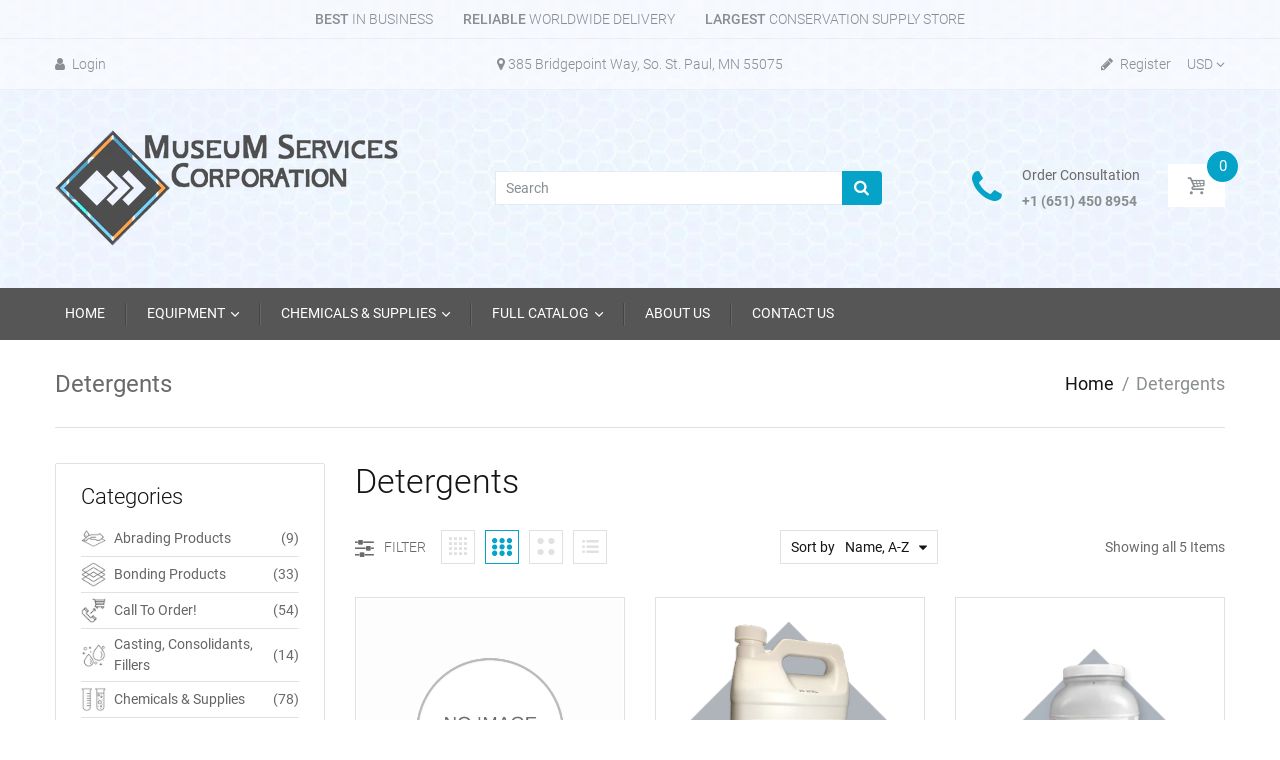

--- FILE ---
content_type: text/html; charset=utf-8
request_url: https://museumservicescorporation.com/collections/detergents
body_size: 37492
content:
<!doctype html>
<!--[if IE 8]><html lang="en" class="ie8 js"> <![endif]-->
<!--[if (gt IE 9)|!(IE)]><!--><html lang="en" class="js"> <!--<![endif]-->

<head>
  
    <link rel="shortcut icon" href="//museumservicescorporation.com/cdn/shop/t/4/assets/favicon.png?v=156689602770337880701567016165" type="image/png" />
  
  <meta name="google-site-verification" content="xwM4K6Ndf-FJujCNYzDJVQ2v5bP6eE81PQUxVLV3lq8" />
  <meta name="msvalidate.01" content="671C1C585B67977540991FD368D52A51" />
  <meta charset="UTF-8">
  <meta http-equiv="Content-Type" content="text/html; charset=utf-8">
  <meta name="viewport" content="width=device-width, initial-scale=1, minimum-scale=1, maximum-scale=3, user-scalable=0" />
  <link rel="canonical" href="https://museumservicescorporation.com/collections/detergents" />
  <!-- Title and description ================================================== -->
  
  <title>
    Detergents &ndash; MuseuM Services Corporation
  </title>
  
  <meta name="description" content="We sell detergents and other cleaning agents used by conservators for essential conservation cleaning best practices.">
  
  
  <meta name="keywords" content="detergents">
  
  
  
  
  
  


  <meta property="og:type" content="website" />
  <meta property="og:title" content="Detergents" />
  



<meta property="og:description" content="We sell detergents and other cleaning agents used by conservators for essential conservation cleaning best practices." />

<meta property="og:url" content="https://museumservicescorporation.com/collections/detergents" />
<meta property="og:site_name" content="MuseuM Services Corporation" />
  <link href="//museumservicescorporation.com/cdn/shop/t/4/assets/bootstrap.4x.css?v=113885064603363170871554325875" rel="stylesheet" type="text/css" media="all" />
  <link href="//museumservicescorporation.com/cdn/shop/t/4/assets/jquery.plugin.css?v=101466014898358602541729200441" rel="stylesheet" type="text/css" media="all" />
  <link href="//museumservicescorporation.com/cdn/shop/t/4/assets/bc.style.scss.css?v=157470332597952388841729200441" rel="stylesheet" type="text/css" media="all" />
  <link href="//museumservicescorporation.com/cdn/shop/t/4/assets/arenafont.css?v=71172936996065996801729200441" rel="stylesheet" type="text/css" media="all" />

   
 
  <script>/*! lazysizes -*/!function(a,b){var c=b(a,a.document);a.lazySizes=c,"object"==typeof module&&module.exports&&(module.exports=c)}(window,function(a,b){"use strict";if(b.getElementsByClassName){var c,d,e=b.documentElement,f=a.Date,g=a.HTMLPictureElement,h="addEventListener",i="getAttribute",j=a[h],k=a.setTimeout,l=a.requestAnimationFrame||k,m=a.requestIdleCallback,n=/^picture$/i,o=["load","error","lazyincluded","_lazyloaded"],p={},q=Array.prototype.forEach,r=function(a,b){return p[b]||(p[b]=new RegExp("(\\s|^)"+b+"(\\s|$)")),p[b].test(a[i]("class")||"")&&p[b]},s=function(a,b){r(a,b)||a.setAttribute("class",(a[i]("class")||"").trim()+" "+b)},t=function(a,b){var c;(c=r(a,b))&&a.setAttribute("class",(a[i]("class")||"").replace(c," "))},u=function(a,b,c){var d=c?h:"removeEventListener";c&&u(a,b),o.forEach(function(c){a[d](c,b)})},v=function(a,d,e,f,g){var h=b.createEvent("Event");return e||(e={}),e.instance=c,h.initEvent(d,!f,!g),h.detail=e,a.dispatchEvent(h),h},w=function(b,c){var e;!g&&(e=a.picturefill||d.pf)?(c&&c.src&&!b[i]("srcset")&&b.setAttribute("srcset",c.src),e({reevaluate:!0,elements:[b]})):c&&c.src&&(b.src=c.src)},x=function(a,b){return(getComputedStyle(a,null)||{})[b]},y=function(a,b,c){for(c=c||a.offsetWidth;c<d.minSize&&b&&!a._lazysizesWidth;)c=b.offsetWidth,b=b.parentNode;return c},z=function(){var a,c,d=[],e=[],f=d,g=function(){var b=f;for(f=d.length?e:d,a=!0,c=!1;b.length;)b.shift()();a=!1},h=function(d,e){a&&!e?d.apply(this,arguments):(f.push(d),c||(c=!0,(b.hidden?k:l)(g)))};return h._lsFlush=g,h}(),A=function(a,b){return b?function(){z(a)}:function(){var b=this,c=arguments;z(function(){a.apply(b,c)})}},B=function(a){var b,c=0,e=d.throttleDelay,g=d.ricTimeout,h=function(){b=!1,c=f.now(),a()},i=m&&g>49?function(){m(h,{timeout:g}),g!==d.ricTimeout&&(g=d.ricTimeout)}:A(function(){k(h)},!0);return function(a){var d;(a=a===!0)&&(g=33),b||(b=!0,d=e-(f.now()-c),0>d&&(d=0),a||9>d?i():k(i,d))}},C=function(a){var b,c,d=99,e=function(){b=null,a()},g=function(){var a=f.now()-c;d>a?k(g,d-a):(m||e)(e)};return function(){c=f.now(),b||(b=k(g,d))}};!function(){var b,c={lazyClass:"lazyload",loadedClass:"lazyloaded",loadingClass:"lazyloading",preloadClass:"lazypreload",errorClass:"lazyerror",autosizesClass:"lazyautosizes",srcAttr:"data-src",srcsetAttr:"data-srcset",sizesAttr:"data-sizes",minSize:40,customMedia:{},init:!0,expFactor:1.5,hFac:.8,loadMode:2,loadHidden:!0,ricTimeout:0,throttleDelay:125};d=a.lazySizesConfig||a.lazysizesConfig||{};for(b in c)b in d||(d[b]=c[b]);a.lazySizesConfig=d,k(function(){d.init&&F()})}();var D=function(){var g,l,m,o,p,y,D,F,G,H,I,J,K,L,M=/^img$/i,N=/^iframe$/i,O="onscroll"in a&&!/(gle|ing)bot/.test(navigator.userAgent),P=0,Q=0,R=0,S=-1,T=function(a){R--,a&&a.target&&u(a.target,T),(!a||0>R||!a.target)&&(R=0)},U=function(a,c){var d,f=a,g="hidden"==x(b.body,"visibility")||"hidden"!=x(a.parentNode,"visibility")&&"hidden"!=x(a,"visibility");for(F-=c,I+=c,G-=c,H+=c;g&&(f=f.offsetParent)&&f!=b.body&&f!=e;)g=(x(f,"opacity")||1)>0,g&&"visible"!=x(f,"overflow")&&(d=f.getBoundingClientRect(),g=H>d.left&&G<d.right&&I>d.top-1&&F<d.bottom+1);return g},V=function(){var a,f,h,j,k,m,n,p,q,r=c.elements;if((o=d.loadMode)&&8>R&&(a=r.length)){f=0,S++,null==K&&("expand"in d||(d.expand=e.clientHeight>500&&e.clientWidth>500?500:370),J=d.expand,K=J*d.expFactor),K>Q&&1>R&&S>2&&o>2&&!b.hidden?(Q=K,S=0):Q=o>1&&S>1&&6>R?J:P;for(;a>f;f++)if(r[f]&&!r[f]._lazyRace)if(O)if((p=r[f][i]("data-expand"))&&(m=1*p)||(m=Q),q!==m&&(y=innerWidth+m*L,D=innerHeight+m,n=-1*m,q=m),h=r[f].getBoundingClientRect(),(I=h.bottom)>=n&&(F=h.top)<=D&&(H=h.right)>=n*L&&(G=h.left)<=y&&(I||H||G||F)&&(d.loadHidden||"hidden"!=x(r[f],"visibility"))&&(l&&3>R&&!p&&(3>o||4>S)||U(r[f],m))){if(ba(r[f]),k=!0,R>9)break}else!k&&l&&!j&&4>R&&4>S&&o>2&&(g[0]||d.preloadAfterLoad)&&(g[0]||!p&&(I||H||G||F||"auto"!=r[f][i](d.sizesAttr)))&&(j=g[0]||r[f]);else ba(r[f]);j&&!k&&ba(j)}},W=B(V),X=function(a){s(a.target,d.loadedClass),t(a.target,d.loadingClass),u(a.target,Z),v(a.target,"lazyloaded")},Y=A(X),Z=function(a){Y({target:a.target})},$=function(a,b){try{a.contentWindow.location.replace(b)}catch(c){a.src=b}},_=function(a){var b,c=a[i](d.srcsetAttr);(b=d.customMedia[a[i]("data-media")||a[i]("media")])&&a.setAttribute("media",b),c&&a.setAttribute("srcset",c)},aa=A(function(a,b,c,e,f){var g,h,j,l,o,p;(o=v(a,"lazybeforeunveil",b)).defaultPrevented||(e&&(c?s(a,d.autosizesClass):a.setAttribute("sizes",e)),h=a[i](d.srcsetAttr),g=a[i](d.srcAttr),f&&(j=a.parentNode,l=j&&n.test(j.nodeName||"")),p=b.firesLoad||"src"in a&&(h||g||l),o={target:a},p&&(u(a,T,!0),clearTimeout(m),m=k(T,2500),s(a,d.loadingClass),u(a,Z,!0)),l&&q.call(j.getElementsByTagName("source"),_),h?a.setAttribute("srcset",h):g&&!l&&(N.test(a.nodeName)?$(a,g):a.src=g),f&&(h||l)&&w(a,{src:g})),a._lazyRace&&delete a._lazyRace,t(a,d.lazyClass),z(function(){(!p||a.complete&&a.naturalWidth>1)&&(p?T(o):R--,X(o))},!0)}),ba=function(a){var b,c=M.test(a.nodeName),e=c&&(a[i](d.sizesAttr)||a[i]("sizes")),f="auto"==e;(!f&&l||!c||!a[i]("src")&&!a.srcset||a.complete||r(a,d.errorClass)||!r(a,d.lazyClass))&&(b=v(a,"lazyunveilread").detail,f&&E.updateElem(a,!0,a.offsetWidth),a._lazyRace=!0,R++,aa(a,b,f,e,c))},ca=function(){if(!l){if(f.now()-p<999)return void k(ca,999);var a=C(function(){d.loadMode=3,W()});l=!0,d.loadMode=3,W(),j("scroll",function(){3==d.loadMode&&(d.loadMode=2),a()},!0)}};return{_:function(){p=f.now(),c.elements=b.getElementsByClassName(d.lazyClass),g=b.getElementsByClassName(d.lazyClass+" "+d.preloadClass),L=d.hFac,j("scroll",W,!0),j("resize",W,!0),a.MutationObserver?new MutationObserver(W).observe(e,{childList:!0,subtree:!0,attributes:!0}):(e[h]("DOMNodeInserted",W,!0),e[h]("DOMAttrModified",W,!0),setInterval(W,999)),j("hashchange",W,!0),["focus","mouseover","click","load","transitionend","animationend","webkitAnimationEnd"].forEach(function(a){b[h](a,W,!0)}),/d$|^c/.test(b.readyState)?ca():(j("load",ca),b[h]("DOMContentLoaded",W),k(ca,2e4)),c.elements.length?(V(),z._lsFlush()):W()},checkElems:W,unveil:ba}}(),E=function(){var a,c=A(function(a,b,c,d){var e,f,g;if(a._lazysizesWidth=d,d+="px",a.setAttribute("sizes",d),n.test(b.nodeName||""))for(e=b.getElementsByTagName("source"),f=0,g=e.length;g>f;f++)e[f].setAttribute("sizes",d);c.detail.dataAttr||w(a,c.detail)}),e=function(a,b,d){var e,f=a.parentNode;f&&(d=y(a,f,d),e=v(a,"lazybeforesizes",{width:d,dataAttr:!!b}),e.defaultPrevented||(d=e.detail.width,d&&d!==a._lazysizesWidth&&c(a,f,e,d)))},f=function(){var b,c=a.length;if(c)for(b=0;c>b;b++)e(a[b])},g=C(f);return{_:function(){a=b.getElementsByClassName(d.autosizesClass),j("resize",g)},checkElems:g,updateElem:e}}(),F=function(){F.i||(F.i=!0,E._(),D._())};return c={cfg:d,autoSizer:E,loader:D,init:F,uP:w,aC:s,rC:t,hC:r,fire:v,gW:y,rAF:z}}});</script>
  <script type="text/javascript" src="//ajax.googleapis.com/ajax/libs/jquery/1.11.0/jquery.min.js"></script>   
  <!-- cookie.js minify  ================================================== -->
  <script>!function(e){"function"==typeof define&&define.amd?define(["jquery"],e):"object"==typeof exports?e(require("jquery")):e(jQuery)}(function(e){var n=/\+/g;function o(e){return r.raw?e:encodeURIComponent(e)}function i(o,i){var t=r.raw?o:function(e){0===e.indexOf('"')&&(e=e.slice(1,-1).replace(/\\"/g,'"').replace(/\\\\/g,"\\"));try{return e=decodeURIComponent(e.replace(n," ")),r.json?JSON.parse(e):e}catch(e){}}(o);return e.isFunction(i)?i(t):t}var r=e.cookie=function(n,t,c){if(arguments.length>1&&!e.isFunction(t)){if("number"==typeof(c=e.extend({},r.defaults,c)).expires){var u=c.expires,a=c.expires=new Date;a.setTime(+a+864e5*u)}return document.cookie=[o(n),"=",(d=t,o(r.json?JSON.stringify(d):String(d))),c.expires?"; expires="+c.expires.toUTCString():"",c.path?"; path="+c.path:"",c.domain?"; domain="+c.domain:"",c.secure?"; secure":""].join("")}for(var d,f,p=n?void 0:{},s=document.cookie?document.cookie.split("; "):[],m=0,x=s.length;m<x;m++){var l=s[m].split("="),v=(f=l.shift(),r.raw?f:decodeURIComponent(f)),k=l.join("=");if(n&&n===v){p=i(k,t);break}n||void 0===(k=i(k))||(p[v]=k)}return p};r.defaults={},e.removeCookie=function(n,o){return void 0!==e.cookie(n)&&(e.cookie(n,"",e.extend({},o,{expires:-1})),!e.cookie(n))}});</script>
  <script>window.performance && window.performance.mark && window.performance.mark('shopify.content_for_header.start');</script><meta id="shopify-digital-wallet" name="shopify-digital-wallet" content="/7442399298/digital_wallets/dialog">
<meta name="shopify-checkout-api-token" content="4ce7aa93f516cc51e02e54da62daf79d">
<link rel="alternate" type="application/atom+xml" title="Feed" href="/collections/detergents.atom" />
<link rel="alternate" type="application/json+oembed" href="https://museumservicescorporation.com/collections/detergents.oembed">
<script async="async" src="/checkouts/internal/preloads.js?locale=en-US"></script>
<link rel="preconnect" href="https://shop.app" crossorigin="anonymous">
<script async="async" src="https://shop.app/checkouts/internal/preloads.js?locale=en-US&shop_id=7442399298" crossorigin="anonymous"></script>
<script id="apple-pay-shop-capabilities" type="application/json">{"shopId":7442399298,"countryCode":"US","currencyCode":"USD","merchantCapabilities":["supports3DS"],"merchantId":"gid:\/\/shopify\/Shop\/7442399298","merchantName":"MuseuM Services Corporation","requiredBillingContactFields":["postalAddress","email","phone"],"requiredShippingContactFields":["postalAddress","email","phone"],"shippingType":"shipping","supportedNetworks":["visa","masterCard","amex","discover","elo","jcb"],"total":{"type":"pending","label":"MuseuM Services Corporation","amount":"1.00"},"shopifyPaymentsEnabled":true,"supportsSubscriptions":true}</script>
<script id="shopify-features" type="application/json">{"accessToken":"4ce7aa93f516cc51e02e54da62daf79d","betas":["rich-media-storefront-analytics"],"domain":"museumservicescorporation.com","predictiveSearch":true,"shopId":7442399298,"locale":"en"}</script>
<script>var Shopify = Shopify || {};
Shopify.shop = "museum-services-corporation.myshopify.com";
Shopify.locale = "en";
Shopify.currency = {"active":"USD","rate":"1.0"};
Shopify.country = "US";
Shopify.theme = {"name":"Final MSC","id":35673768002,"schema_name":"Handy","schema_version":"3.1.0","theme_store_id":null,"role":"main"};
Shopify.theme.handle = "null";
Shopify.theme.style = {"id":null,"handle":null};
Shopify.cdnHost = "museumservicescorporation.com/cdn";
Shopify.routes = Shopify.routes || {};
Shopify.routes.root = "/";</script>
<script type="module">!function(o){(o.Shopify=o.Shopify||{}).modules=!0}(window);</script>
<script>!function(o){function n(){var o=[];function n(){o.push(Array.prototype.slice.apply(arguments))}return n.q=o,n}var t=o.Shopify=o.Shopify||{};t.loadFeatures=n(),t.autoloadFeatures=n()}(window);</script>
<script>
  window.ShopifyPay = window.ShopifyPay || {};
  window.ShopifyPay.apiHost = "shop.app\/pay";
  window.ShopifyPay.redirectState = null;
</script>
<script id="shop-js-analytics" type="application/json">{"pageType":"collection"}</script>
<script defer="defer" async type="module" src="//museumservicescorporation.com/cdn/shopifycloud/shop-js/modules/v2/client.init-shop-cart-sync_BT-GjEfc.en.esm.js"></script>
<script defer="defer" async type="module" src="//museumservicescorporation.com/cdn/shopifycloud/shop-js/modules/v2/chunk.common_D58fp_Oc.esm.js"></script>
<script defer="defer" async type="module" src="//museumservicescorporation.com/cdn/shopifycloud/shop-js/modules/v2/chunk.modal_xMitdFEc.esm.js"></script>
<script type="module">
  await import("//museumservicescorporation.com/cdn/shopifycloud/shop-js/modules/v2/client.init-shop-cart-sync_BT-GjEfc.en.esm.js");
await import("//museumservicescorporation.com/cdn/shopifycloud/shop-js/modules/v2/chunk.common_D58fp_Oc.esm.js");
await import("//museumservicescorporation.com/cdn/shopifycloud/shop-js/modules/v2/chunk.modal_xMitdFEc.esm.js");

  window.Shopify.SignInWithShop?.initShopCartSync?.({"fedCMEnabled":true,"windoidEnabled":true});

</script>
<script>
  window.Shopify = window.Shopify || {};
  if (!window.Shopify.featureAssets) window.Shopify.featureAssets = {};
  window.Shopify.featureAssets['shop-js'] = {"shop-cart-sync":["modules/v2/client.shop-cart-sync_DZOKe7Ll.en.esm.js","modules/v2/chunk.common_D58fp_Oc.esm.js","modules/v2/chunk.modal_xMitdFEc.esm.js"],"init-fed-cm":["modules/v2/client.init-fed-cm_B6oLuCjv.en.esm.js","modules/v2/chunk.common_D58fp_Oc.esm.js","modules/v2/chunk.modal_xMitdFEc.esm.js"],"shop-cash-offers":["modules/v2/client.shop-cash-offers_D2sdYoxE.en.esm.js","modules/v2/chunk.common_D58fp_Oc.esm.js","modules/v2/chunk.modal_xMitdFEc.esm.js"],"shop-login-button":["modules/v2/client.shop-login-button_QeVjl5Y3.en.esm.js","modules/v2/chunk.common_D58fp_Oc.esm.js","modules/v2/chunk.modal_xMitdFEc.esm.js"],"pay-button":["modules/v2/client.pay-button_DXTOsIq6.en.esm.js","modules/v2/chunk.common_D58fp_Oc.esm.js","modules/v2/chunk.modal_xMitdFEc.esm.js"],"shop-button":["modules/v2/client.shop-button_DQZHx9pm.en.esm.js","modules/v2/chunk.common_D58fp_Oc.esm.js","modules/v2/chunk.modal_xMitdFEc.esm.js"],"avatar":["modules/v2/client.avatar_BTnouDA3.en.esm.js"],"init-windoid":["modules/v2/client.init-windoid_CR1B-cfM.en.esm.js","modules/v2/chunk.common_D58fp_Oc.esm.js","modules/v2/chunk.modal_xMitdFEc.esm.js"],"init-shop-for-new-customer-accounts":["modules/v2/client.init-shop-for-new-customer-accounts_C_vY_xzh.en.esm.js","modules/v2/client.shop-login-button_QeVjl5Y3.en.esm.js","modules/v2/chunk.common_D58fp_Oc.esm.js","modules/v2/chunk.modal_xMitdFEc.esm.js"],"init-shop-email-lookup-coordinator":["modules/v2/client.init-shop-email-lookup-coordinator_BI7n9ZSv.en.esm.js","modules/v2/chunk.common_D58fp_Oc.esm.js","modules/v2/chunk.modal_xMitdFEc.esm.js"],"init-shop-cart-sync":["modules/v2/client.init-shop-cart-sync_BT-GjEfc.en.esm.js","modules/v2/chunk.common_D58fp_Oc.esm.js","modules/v2/chunk.modal_xMitdFEc.esm.js"],"shop-toast-manager":["modules/v2/client.shop-toast-manager_DiYdP3xc.en.esm.js","modules/v2/chunk.common_D58fp_Oc.esm.js","modules/v2/chunk.modal_xMitdFEc.esm.js"],"init-customer-accounts":["modules/v2/client.init-customer-accounts_D9ZNqS-Q.en.esm.js","modules/v2/client.shop-login-button_QeVjl5Y3.en.esm.js","modules/v2/chunk.common_D58fp_Oc.esm.js","modules/v2/chunk.modal_xMitdFEc.esm.js"],"init-customer-accounts-sign-up":["modules/v2/client.init-customer-accounts-sign-up_iGw4briv.en.esm.js","modules/v2/client.shop-login-button_QeVjl5Y3.en.esm.js","modules/v2/chunk.common_D58fp_Oc.esm.js","modules/v2/chunk.modal_xMitdFEc.esm.js"],"shop-follow-button":["modules/v2/client.shop-follow-button_CqMgW2wH.en.esm.js","modules/v2/chunk.common_D58fp_Oc.esm.js","modules/v2/chunk.modal_xMitdFEc.esm.js"],"checkout-modal":["modules/v2/client.checkout-modal_xHeaAweL.en.esm.js","modules/v2/chunk.common_D58fp_Oc.esm.js","modules/v2/chunk.modal_xMitdFEc.esm.js"],"shop-login":["modules/v2/client.shop-login_D91U-Q7h.en.esm.js","modules/v2/chunk.common_D58fp_Oc.esm.js","modules/v2/chunk.modal_xMitdFEc.esm.js"],"lead-capture":["modules/v2/client.lead-capture_BJmE1dJe.en.esm.js","modules/v2/chunk.common_D58fp_Oc.esm.js","modules/v2/chunk.modal_xMitdFEc.esm.js"],"payment-terms":["modules/v2/client.payment-terms_Ci9AEqFq.en.esm.js","modules/v2/chunk.common_D58fp_Oc.esm.js","modules/v2/chunk.modal_xMitdFEc.esm.js"]};
</script>
<script>(function() {
  var isLoaded = false;
  function asyncLoad() {
    if (isLoaded) return;
    isLoaded = true;
    var urls = ["https:\/\/chimpstatic.com\/mcjs-connected\/js\/users\/7cdbf56bf94fe3648502d4081\/763671bb762fa4a2f187a853f.js?shop=museum-services-corporation.myshopify.com"];
    for (var i = 0; i < urls.length; i++) {
      var s = document.createElement('script');
      s.type = 'text/javascript';
      s.async = true;
      s.src = urls[i];
      var x = document.getElementsByTagName('script')[0];
      x.parentNode.insertBefore(s, x);
    }
  };
  if(window.attachEvent) {
    window.attachEvent('onload', asyncLoad);
  } else {
    window.addEventListener('load', asyncLoad, false);
  }
})();</script>
<script id="__st">var __st={"a":7442399298,"offset":-21600,"reqid":"506cf64a-0444-442a-93b1-a1f779ee2743-1769192687","pageurl":"museumservicescorporation.com\/collections\/detergents","u":"11ead9d7b079","p":"collection","rtyp":"collection","rid":66350710850};</script>
<script>window.ShopifyPaypalV4VisibilityTracking = true;</script>
<script id="captcha-bootstrap">!function(){'use strict';const t='contact',e='account',n='new_comment',o=[[t,t],['blogs',n],['comments',n],[t,'customer']],c=[[e,'customer_login'],[e,'guest_login'],[e,'recover_customer_password'],[e,'create_customer']],r=t=>t.map((([t,e])=>`form[action*='/${t}']:not([data-nocaptcha='true']) input[name='form_type'][value='${e}']`)).join(','),a=t=>()=>t?[...document.querySelectorAll(t)].map((t=>t.form)):[];function s(){const t=[...o],e=r(t);return a(e)}const i='password',u='form_key',d=['recaptcha-v3-token','g-recaptcha-response','h-captcha-response',i],f=()=>{try{return window.sessionStorage}catch{return}},m='__shopify_v',_=t=>t.elements[u];function p(t,e,n=!1){try{const o=window.sessionStorage,c=JSON.parse(o.getItem(e)),{data:r}=function(t){const{data:e,action:n}=t;return t[m]||n?{data:e,action:n}:{data:t,action:n}}(c);for(const[e,n]of Object.entries(r))t.elements[e]&&(t.elements[e].value=n);n&&o.removeItem(e)}catch(o){console.error('form repopulation failed',{error:o})}}const l='form_type',E='cptcha';function T(t){t.dataset[E]=!0}const w=window,h=w.document,L='Shopify',v='ce_forms',y='captcha';let A=!1;((t,e)=>{const n=(g='f06e6c50-85a8-45c8-87d0-21a2b65856fe',I='https://cdn.shopify.com/shopifycloud/storefront-forms-hcaptcha/ce_storefront_forms_captcha_hcaptcha.v1.5.2.iife.js',D={infoText:'Protected by hCaptcha',privacyText:'Privacy',termsText:'Terms'},(t,e,n)=>{const o=w[L][v],c=o.bindForm;if(c)return c(t,g,e,D).then(n);var r;o.q.push([[t,g,e,D],n]),r=I,A||(h.body.append(Object.assign(h.createElement('script'),{id:'captcha-provider',async:!0,src:r})),A=!0)});var g,I,D;w[L]=w[L]||{},w[L][v]=w[L][v]||{},w[L][v].q=[],w[L][y]=w[L][y]||{},w[L][y].protect=function(t,e){n(t,void 0,e),T(t)},Object.freeze(w[L][y]),function(t,e,n,w,h,L){const[v,y,A,g]=function(t,e,n){const i=e?o:[],u=t?c:[],d=[...i,...u],f=r(d),m=r(i),_=r(d.filter((([t,e])=>n.includes(e))));return[a(f),a(m),a(_),s()]}(w,h,L),I=t=>{const e=t.target;return e instanceof HTMLFormElement?e:e&&e.form},D=t=>v().includes(t);t.addEventListener('submit',(t=>{const e=I(t);if(!e)return;const n=D(e)&&!e.dataset.hcaptchaBound&&!e.dataset.recaptchaBound,o=_(e),c=g().includes(e)&&(!o||!o.value);(n||c)&&t.preventDefault(),c&&!n&&(function(t){try{if(!f())return;!function(t){const e=f();if(!e)return;const n=_(t);if(!n)return;const o=n.value;o&&e.removeItem(o)}(t);const e=Array.from(Array(32),(()=>Math.random().toString(36)[2])).join('');!function(t,e){_(t)||t.append(Object.assign(document.createElement('input'),{type:'hidden',name:u})),t.elements[u].value=e}(t,e),function(t,e){const n=f();if(!n)return;const o=[...t.querySelectorAll(`input[type='${i}']`)].map((({name:t})=>t)),c=[...d,...o],r={};for(const[a,s]of new FormData(t).entries())c.includes(a)||(r[a]=s);n.setItem(e,JSON.stringify({[m]:1,action:t.action,data:r}))}(t,e)}catch(e){console.error('failed to persist form',e)}}(e),e.submit())}));const S=(t,e)=>{t&&!t.dataset[E]&&(n(t,e.some((e=>e===t))),T(t))};for(const o of['focusin','change'])t.addEventListener(o,(t=>{const e=I(t);D(e)&&S(e,y())}));const B=e.get('form_key'),M=e.get(l),P=B&&M;t.addEventListener('DOMContentLoaded',(()=>{const t=y();if(P)for(const e of t)e.elements[l].value===M&&p(e,B);[...new Set([...A(),...v().filter((t=>'true'===t.dataset.shopifyCaptcha))])].forEach((e=>S(e,t)))}))}(h,new URLSearchParams(w.location.search),n,t,e,['guest_login'])})(!0,!0)}();</script>
<script integrity="sha256-4kQ18oKyAcykRKYeNunJcIwy7WH5gtpwJnB7kiuLZ1E=" data-source-attribution="shopify.loadfeatures" defer="defer" src="//museumservicescorporation.com/cdn/shopifycloud/storefront/assets/storefront/load_feature-a0a9edcb.js" crossorigin="anonymous"></script>
<script crossorigin="anonymous" defer="defer" src="//museumservicescorporation.com/cdn/shopifycloud/storefront/assets/shopify_pay/storefront-65b4c6d7.js?v=20250812"></script>
<script data-source-attribution="shopify.dynamic_checkout.dynamic.init">var Shopify=Shopify||{};Shopify.PaymentButton=Shopify.PaymentButton||{isStorefrontPortableWallets:!0,init:function(){window.Shopify.PaymentButton.init=function(){};var t=document.createElement("script");t.src="https://museumservicescorporation.com/cdn/shopifycloud/portable-wallets/latest/portable-wallets.en.js",t.type="module",document.head.appendChild(t)}};
</script>
<script data-source-attribution="shopify.dynamic_checkout.buyer_consent">
  function portableWalletsHideBuyerConsent(e){var t=document.getElementById("shopify-buyer-consent"),n=document.getElementById("shopify-subscription-policy-button");t&&n&&(t.classList.add("hidden"),t.setAttribute("aria-hidden","true"),n.removeEventListener("click",e))}function portableWalletsShowBuyerConsent(e){var t=document.getElementById("shopify-buyer-consent"),n=document.getElementById("shopify-subscription-policy-button");t&&n&&(t.classList.remove("hidden"),t.removeAttribute("aria-hidden"),n.addEventListener("click",e))}window.Shopify?.PaymentButton&&(window.Shopify.PaymentButton.hideBuyerConsent=portableWalletsHideBuyerConsent,window.Shopify.PaymentButton.showBuyerConsent=portableWalletsShowBuyerConsent);
</script>
<script data-source-attribution="shopify.dynamic_checkout.cart.bootstrap">document.addEventListener("DOMContentLoaded",(function(){function t(){return document.querySelector("shopify-accelerated-checkout-cart, shopify-accelerated-checkout")}if(t())Shopify.PaymentButton.init();else{new MutationObserver((function(e,n){t()&&(Shopify.PaymentButton.init(),n.disconnect())})).observe(document.body,{childList:!0,subtree:!0})}}));
</script>
<link id="shopify-accelerated-checkout-styles" rel="stylesheet" media="screen" href="https://museumservicescorporation.com/cdn/shopifycloud/portable-wallets/latest/accelerated-checkout-backwards-compat.css" crossorigin="anonymous">
<style id="shopify-accelerated-checkout-cart">
        #shopify-buyer-consent {
  margin-top: 1em;
  display: inline-block;
  width: 100%;
}

#shopify-buyer-consent.hidden {
  display: none;
}

#shopify-subscription-policy-button {
  background: none;
  border: none;
  padding: 0;
  text-decoration: underline;
  font-size: inherit;
  cursor: pointer;
}

#shopify-subscription-policy-button::before {
  box-shadow: none;
}

      </style>

<script>window.performance && window.performance.mark && window.performance.mark('shopify.content_for_header.end');</script>
    <script type="text/javascript">
	let customerLogged = '';
	let bc_wl_cp_config = {
		// Compare Setting
		enable_compare: true,
		number_product_compare: 2,
		compare_add_class: '.add-to-compare .add-product-compare',
		compare_show_class: '.show-compare',
		compare_layout_type: 'popup',
		compare_translate: {
			t_features_title: 'Features',
			t_availability_title: 'Availability',
			t_add_to_cart: 'Add to cart',
			t_view_detail: 'View',
			t_option_title: 'Options',
			t_vendor_title: 'Vendor',
			t_collection_title: 'Collection',
			t_rating_title: 'Rating',
		},
		compare_showing_option: {
			show_availability: true,
			show_option: true,
			show_vendor: true,
			show_collection: true,
			show_rating: true,
		},
		// Wishlist Setting
		enable_wishlist: true,
		number_product_wishlist: 2,
		wishlist_add_class: '.add-to-wishlist .add-product-wishlist',
		wishlist_show_class: '.show-wishlist',
	}
</script>

  <link href="//museumservicescorporation.com/cdn/shop/t/4/assets/bc_wl_cp_style.scss.css?v=172879242641943902421554325909" rel="stylesheet" type="text/css" media="all" />
<meta property="og:image" content="https://cdn.shopify.com/s/files/1/0074/4239/9298/collections/detergentsicon.png?v=1555434615" />
<meta property="og:image:secure_url" content="https://cdn.shopify.com/s/files/1/0074/4239/9298/collections/detergentsicon.png?v=1555434615" />
<meta property="og:image:width" content="500" />
<meta property="og:image:height" content="500" />
<meta property="og:image:alt" content="Detergents" />
<link href="https://monorail-edge.shopifysvc.com" rel="dns-prefetch">
<script>(function(){if ("sendBeacon" in navigator && "performance" in window) {try {var session_token_from_headers = performance.getEntriesByType('navigation')[0].serverTiming.find(x => x.name == '_s').description;} catch {var session_token_from_headers = undefined;}var session_cookie_matches = document.cookie.match(/_shopify_s=([^;]*)/);var session_token_from_cookie = session_cookie_matches && session_cookie_matches.length === 2 ? session_cookie_matches[1] : "";var session_token = session_token_from_headers || session_token_from_cookie || "";function handle_abandonment_event(e) {var entries = performance.getEntries().filter(function(entry) {return /monorail-edge.shopifysvc.com/.test(entry.name);});if (!window.abandonment_tracked && entries.length === 0) {window.abandonment_tracked = true;var currentMs = Date.now();var navigation_start = performance.timing.navigationStart;var payload = {shop_id: 7442399298,url: window.location.href,navigation_start,duration: currentMs - navigation_start,session_token,page_type: "collection"};window.navigator.sendBeacon("https://monorail-edge.shopifysvc.com/v1/produce", JSON.stringify({schema_id: "online_store_buyer_site_abandonment/1.1",payload: payload,metadata: {event_created_at_ms: currentMs,event_sent_at_ms: currentMs}}));}}window.addEventListener('pagehide', handle_abandonment_event);}}());</script>
<script id="web-pixels-manager-setup">(function e(e,d,r,n,o){if(void 0===o&&(o={}),!Boolean(null===(a=null===(i=window.Shopify)||void 0===i?void 0:i.analytics)||void 0===a?void 0:a.replayQueue)){var i,a;window.Shopify=window.Shopify||{};var t=window.Shopify;t.analytics=t.analytics||{};var s=t.analytics;s.replayQueue=[],s.publish=function(e,d,r){return s.replayQueue.push([e,d,r]),!0};try{self.performance.mark("wpm:start")}catch(e){}var l=function(){var e={modern:/Edge?\/(1{2}[4-9]|1[2-9]\d|[2-9]\d{2}|\d{4,})\.\d+(\.\d+|)|Firefox\/(1{2}[4-9]|1[2-9]\d|[2-9]\d{2}|\d{4,})\.\d+(\.\d+|)|Chrom(ium|e)\/(9{2}|\d{3,})\.\d+(\.\d+|)|(Maci|X1{2}).+ Version\/(15\.\d+|(1[6-9]|[2-9]\d|\d{3,})\.\d+)([,.]\d+|)( \(\w+\)|)( Mobile\/\w+|) Safari\/|Chrome.+OPR\/(9{2}|\d{3,})\.\d+\.\d+|(CPU[ +]OS|iPhone[ +]OS|CPU[ +]iPhone|CPU IPhone OS|CPU iPad OS)[ +]+(15[._]\d+|(1[6-9]|[2-9]\d|\d{3,})[._]\d+)([._]\d+|)|Android:?[ /-](13[3-9]|1[4-9]\d|[2-9]\d{2}|\d{4,})(\.\d+|)(\.\d+|)|Android.+Firefox\/(13[5-9]|1[4-9]\d|[2-9]\d{2}|\d{4,})\.\d+(\.\d+|)|Android.+Chrom(ium|e)\/(13[3-9]|1[4-9]\d|[2-9]\d{2}|\d{4,})\.\d+(\.\d+|)|SamsungBrowser\/([2-9]\d|\d{3,})\.\d+/,legacy:/Edge?\/(1[6-9]|[2-9]\d|\d{3,})\.\d+(\.\d+|)|Firefox\/(5[4-9]|[6-9]\d|\d{3,})\.\d+(\.\d+|)|Chrom(ium|e)\/(5[1-9]|[6-9]\d|\d{3,})\.\d+(\.\d+|)([\d.]+$|.*Safari\/(?![\d.]+ Edge\/[\d.]+$))|(Maci|X1{2}).+ Version\/(10\.\d+|(1[1-9]|[2-9]\d|\d{3,})\.\d+)([,.]\d+|)( \(\w+\)|)( Mobile\/\w+|) Safari\/|Chrome.+OPR\/(3[89]|[4-9]\d|\d{3,})\.\d+\.\d+|(CPU[ +]OS|iPhone[ +]OS|CPU[ +]iPhone|CPU IPhone OS|CPU iPad OS)[ +]+(10[._]\d+|(1[1-9]|[2-9]\d|\d{3,})[._]\d+)([._]\d+|)|Android:?[ /-](13[3-9]|1[4-9]\d|[2-9]\d{2}|\d{4,})(\.\d+|)(\.\d+|)|Mobile Safari.+OPR\/([89]\d|\d{3,})\.\d+\.\d+|Android.+Firefox\/(13[5-9]|1[4-9]\d|[2-9]\d{2}|\d{4,})\.\d+(\.\d+|)|Android.+Chrom(ium|e)\/(13[3-9]|1[4-9]\d|[2-9]\d{2}|\d{4,})\.\d+(\.\d+|)|Android.+(UC? ?Browser|UCWEB|U3)[ /]?(15\.([5-9]|\d{2,})|(1[6-9]|[2-9]\d|\d{3,})\.\d+)\.\d+|SamsungBrowser\/(5\.\d+|([6-9]|\d{2,})\.\d+)|Android.+MQ{2}Browser\/(14(\.(9|\d{2,})|)|(1[5-9]|[2-9]\d|\d{3,})(\.\d+|))(\.\d+|)|K[Aa][Ii]OS\/(3\.\d+|([4-9]|\d{2,})\.\d+)(\.\d+|)/},d=e.modern,r=e.legacy,n=navigator.userAgent;return n.match(d)?"modern":n.match(r)?"legacy":"unknown"}(),u="modern"===l?"modern":"legacy",c=(null!=n?n:{modern:"",legacy:""})[u],f=function(e){return[e.baseUrl,"/wpm","/b",e.hashVersion,"modern"===e.buildTarget?"m":"l",".js"].join("")}({baseUrl:d,hashVersion:r,buildTarget:u}),m=function(e){var d=e.version,r=e.bundleTarget,n=e.surface,o=e.pageUrl,i=e.monorailEndpoint;return{emit:function(e){var a=e.status,t=e.errorMsg,s=(new Date).getTime(),l=JSON.stringify({metadata:{event_sent_at_ms:s},events:[{schema_id:"web_pixels_manager_load/3.1",payload:{version:d,bundle_target:r,page_url:o,status:a,surface:n,error_msg:t},metadata:{event_created_at_ms:s}}]});if(!i)return console&&console.warn&&console.warn("[Web Pixels Manager] No Monorail endpoint provided, skipping logging."),!1;try{return self.navigator.sendBeacon.bind(self.navigator)(i,l)}catch(e){}var u=new XMLHttpRequest;try{return u.open("POST",i,!0),u.setRequestHeader("Content-Type","text/plain"),u.send(l),!0}catch(e){return console&&console.warn&&console.warn("[Web Pixels Manager] Got an unhandled error while logging to Monorail."),!1}}}}({version:r,bundleTarget:l,surface:e.surface,pageUrl:self.location.href,monorailEndpoint:e.monorailEndpoint});try{o.browserTarget=l,function(e){var d=e.src,r=e.async,n=void 0===r||r,o=e.onload,i=e.onerror,a=e.sri,t=e.scriptDataAttributes,s=void 0===t?{}:t,l=document.createElement("script"),u=document.querySelector("head"),c=document.querySelector("body");if(l.async=n,l.src=d,a&&(l.integrity=a,l.crossOrigin="anonymous"),s)for(var f in s)if(Object.prototype.hasOwnProperty.call(s,f))try{l.dataset[f]=s[f]}catch(e){}if(o&&l.addEventListener("load",o),i&&l.addEventListener("error",i),u)u.appendChild(l);else{if(!c)throw new Error("Did not find a head or body element to append the script");c.appendChild(l)}}({src:f,async:!0,onload:function(){if(!function(){var e,d;return Boolean(null===(d=null===(e=window.Shopify)||void 0===e?void 0:e.analytics)||void 0===d?void 0:d.initialized)}()){var d=window.webPixelsManager.init(e)||void 0;if(d){var r=window.Shopify.analytics;r.replayQueue.forEach((function(e){var r=e[0],n=e[1],o=e[2];d.publishCustomEvent(r,n,o)})),r.replayQueue=[],r.publish=d.publishCustomEvent,r.visitor=d.visitor,r.initialized=!0}}},onerror:function(){return m.emit({status:"failed",errorMsg:"".concat(f," has failed to load")})},sri:function(e){var d=/^sha384-[A-Za-z0-9+/=]+$/;return"string"==typeof e&&d.test(e)}(c)?c:"",scriptDataAttributes:o}),m.emit({status:"loading"})}catch(e){m.emit({status:"failed",errorMsg:(null==e?void 0:e.message)||"Unknown error"})}}})({shopId: 7442399298,storefrontBaseUrl: "https://museumservicescorporation.com",extensionsBaseUrl: "https://extensions.shopifycdn.com/cdn/shopifycloud/web-pixels-manager",monorailEndpoint: "https://monorail-edge.shopifysvc.com/unstable/produce_batch",surface: "storefront-renderer",enabledBetaFlags: ["2dca8a86"],webPixelsConfigList: [{"id":"526123207","configuration":"{\"config\":\"{\\\"pixel_id\\\":\\\"G-VTFXBJLWCN\\\",\\\"gtag_events\\\":[{\\\"type\\\":\\\"purchase\\\",\\\"action_label\\\":\\\"G-VTFXBJLWCN\\\"},{\\\"type\\\":\\\"page_view\\\",\\\"action_label\\\":\\\"G-VTFXBJLWCN\\\"},{\\\"type\\\":\\\"view_item\\\",\\\"action_label\\\":\\\"G-VTFXBJLWCN\\\"},{\\\"type\\\":\\\"search\\\",\\\"action_label\\\":\\\"G-VTFXBJLWCN\\\"},{\\\"type\\\":\\\"add_to_cart\\\",\\\"action_label\\\":\\\"G-VTFXBJLWCN\\\"},{\\\"type\\\":\\\"begin_checkout\\\",\\\"action_label\\\":\\\"G-VTFXBJLWCN\\\"},{\\\"type\\\":\\\"add_payment_info\\\",\\\"action_label\\\":\\\"G-VTFXBJLWCN\\\"}],\\\"enable_monitoring_mode\\\":false}\"}","eventPayloadVersion":"v1","runtimeContext":"OPEN","scriptVersion":"b2a88bafab3e21179ed38636efcd8a93","type":"APP","apiClientId":1780363,"privacyPurposes":[],"dataSharingAdjustments":{"protectedCustomerApprovalScopes":["read_customer_address","read_customer_email","read_customer_name","read_customer_personal_data","read_customer_phone"]}},{"id":"shopify-app-pixel","configuration":"{}","eventPayloadVersion":"v1","runtimeContext":"STRICT","scriptVersion":"0450","apiClientId":"shopify-pixel","type":"APP","privacyPurposes":["ANALYTICS","MARKETING"]},{"id":"shopify-custom-pixel","eventPayloadVersion":"v1","runtimeContext":"LAX","scriptVersion":"0450","apiClientId":"shopify-pixel","type":"CUSTOM","privacyPurposes":["ANALYTICS","MARKETING"]}],isMerchantRequest: false,initData: {"shop":{"name":"MuseuM Services Corporation","paymentSettings":{"currencyCode":"USD"},"myshopifyDomain":"museum-services-corporation.myshopify.com","countryCode":"US","storefrontUrl":"https:\/\/museumservicescorporation.com"},"customer":null,"cart":null,"checkout":null,"productVariants":[],"purchasingCompany":null},},"https://museumservicescorporation.com/cdn","fcfee988w5aeb613cpc8e4bc33m6693e112",{"modern":"","legacy":""},{"shopId":"7442399298","storefrontBaseUrl":"https:\/\/museumservicescorporation.com","extensionBaseUrl":"https:\/\/extensions.shopifycdn.com\/cdn\/shopifycloud\/web-pixels-manager","surface":"storefront-renderer","enabledBetaFlags":"[\"2dca8a86\"]","isMerchantRequest":"false","hashVersion":"fcfee988w5aeb613cpc8e4bc33m6693e112","publish":"custom","events":"[[\"page_viewed\",{}],[\"collection_viewed\",{\"collection\":{\"id\":\"66350710850\",\"title\":\"Detergents\",\"productVariants\":[{\"price\":{\"amount\":11.0,\"currencyCode\":\"USD\"},\"product\":{\"title\":\"Ethofat 242-25\",\"vendor\":\"MuseuM Services Corporation\",\"id\":\"4099115319362\",\"untranslatedTitle\":\"Ethofat 242-25\",\"url\":\"\/products\/ethofat-242-25\",\"type\":\"P\"},\"id\":\"30119979614274\",\"image\":null,\"sku\":\"E3036-004\",\"title\":\"4 ounces\",\"untranslatedTitle\":\"4 ounces\"},{\"price\":{\"amount\":19.0,\"currencyCode\":\"USD\"},\"product\":{\"title\":\"Micro-90 Cleaning Solution\",\"vendor\":\"MuseuM Services Corporation\",\"id\":\"7863458398407\",\"untranslatedTitle\":\"Micro-90 Cleaning Solution\",\"url\":\"\/products\/copy-of-orvus-wa-paste\",\"type\":\"P\"},\"id\":\"43656265793735\",\"image\":{\"src\":\"\/\/museumservicescorporation.com\/cdn\/shop\/files\/Micro90website.png?v=1705332980\"},\"sku\":\"T8009-016\",\"title\":\"Pint\",\"untranslatedTitle\":\"Pint\"},{\"price\":{\"amount\":6.0,\"currencyCode\":\"USD\"},\"product\":{\"title\":\"Orvus WA Paste\",\"vendor\":\"MuseuM Services Corporation\",\"id\":\"4098943909954\",\"untranslatedTitle\":\"Orvus WA Paste\",\"url\":\"\/products\/orvus-paste\",\"type\":\"P\"},\"id\":\"43069846552775\",\"image\":{\"src\":\"\/\/museumservicescorporation.com\/cdn\/shop\/products\/Orvus_Paste.png?v=1600115777\"},\"sku\":\"T8000-001\",\"title\":\"1 ounce (single use)\",\"untranslatedTitle\":\"1 ounce (single use)\"},{\"price\":{\"amount\":6.0,\"currencyCode\":\"USD\"},\"product\":{\"title\":\"Triton X-114\",\"vendor\":\"MuseuM Services Corporation\",\"id\":\"1742919663682\",\"untranslatedTitle\":\"Triton X-114\",\"url\":\"\/products\/triton-x-114-1-pint\",\"type\":\"P\"},\"id\":\"43069879353543\",\"image\":null,\"sku\":\"T8006-001\",\"title\":\"1 ounce\",\"untranslatedTitle\":\"1 ounce\"},{\"price\":{\"amount\":62.0,\"currencyCode\":\"USD\"},\"product\":{\"title\":\"Vulpex Liquid Soap\",\"vendor\":\"MuseuM Services Corporation\",\"id\":\"1731188424770\",\"untranslatedTitle\":\"Vulpex Liquid Soap\",\"url\":\"\/products\/vulpex-liquid-soap-1-quart\",\"type\":\"P\"},\"id\":\"30118356877378\",\"image\":{\"src\":\"\/\/museumservicescorporation.com\/cdn\/shop\/products\/Vulpex.png?v=1566577407\"},\"sku\":\"T8008-500\",\"title\":\"500 ml\",\"untranslatedTitle\":\"500 ml\"}]}}]]"});</script><script>
  window.ShopifyAnalytics = window.ShopifyAnalytics || {};
  window.ShopifyAnalytics.meta = window.ShopifyAnalytics.meta || {};
  window.ShopifyAnalytics.meta.currency = 'USD';
  var meta = {"products":[{"id":4099115319362,"gid":"gid:\/\/shopify\/Product\/4099115319362","vendor":"MuseuM Services Corporation","type":"P","handle":"ethofat-242-25","variants":[{"id":30119979614274,"price":1100,"name":"Ethofat 242-25 - 4 ounces","public_title":"4 ounces","sku":"E3036-004"},{"id":30119979647042,"price":1400,"name":"Ethofat 242-25 - 8 ounces","public_title":"8 ounces","sku":"E3036-008"}],"remote":false},{"id":7863458398407,"gid":"gid:\/\/shopify\/Product\/7863458398407","vendor":"MuseuM Services Corporation","type":"P","handle":"copy-of-orvus-wa-paste","variants":[{"id":43656265793735,"price":1900,"name":"Micro-90 Cleaning Solution - Pint","public_title":"Pint","sku":"T8009-016"},{"id":43656265826503,"price":3000,"name":"Micro-90 Cleaning Solution - Quart","public_title":"Quart","sku":"T8009-032"},{"id":43656265859271,"price":10000,"name":"Micro-90 Cleaning Solution - Gallon","public_title":"Gallon","sku":"T8009-128"}],"remote":false},{"id":4098943909954,"gid":"gid:\/\/shopify\/Product\/4098943909954","vendor":"MuseuM Services Corporation","type":"P","handle":"orvus-paste","variants":[{"id":43069846552775,"price":600,"name":"Orvus WA Paste - 1 ounce (single use)","public_title":"1 ounce (single use)","sku":"T8000-001"},{"id":32449564246082,"price":1400,"name":"Orvus WA Paste - 8 ounce","public_title":"8 ounce","sku":"T8000-008"},{"id":32449564278850,"price":6800,"name":"Orvus WA Paste - Gallon","public_title":"Gallon","sku":"T8000-128"}],"remote":false},{"id":1742919663682,"gid":"gid:\/\/shopify\/Product\/1742919663682","vendor":"MuseuM Services Corporation","type":"P","handle":"triton-x-114-1-pint","variants":[{"id":43069879353543,"price":600,"name":"Triton X-114 - 1 ounce","public_title":"1 ounce","sku":"T8006-001"},{"id":30118337314882,"price":1800,"name":"Triton X-114 - 1 pint","public_title":"1 pint","sku":"T8006-016"},{"id":30118337347650,"price":2700,"name":"Triton X-114 - 1 quart","public_title":"1 quart","sku":"T8006-032"},{"id":30118337380418,"price":9600,"name":"Triton X-114 - 1 gallon","public_title":"1 gallon","sku":"T8006-128"}],"remote":false},{"id":1731188424770,"gid":"gid:\/\/shopify\/Product\/1731188424770","vendor":"MuseuM Services Corporation","type":"P","handle":"vulpex-liquid-soap-1-quart","variants":[{"id":30118356877378,"price":6200,"name":"Vulpex Liquid Soap - 500 ml","public_title":"500 ml","sku":"T8008-500"},{"id":30118356910146,"price":10300,"name":"Vulpex Liquid Soap - 1 Liter","public_title":"1 Liter","sku":"T8008-001"},{"id":30118356942914,"price":52500,"name":"Vulpex Liquid Soap - 5 Liters","public_title":"5 Liters","sku":"T8008-005"}],"remote":false}],"page":{"pageType":"collection","resourceType":"collection","resourceId":66350710850,"requestId":"506cf64a-0444-442a-93b1-a1f779ee2743-1769192687"}};
  for (var attr in meta) {
    window.ShopifyAnalytics.meta[attr] = meta[attr];
  }
</script>
<script class="analytics">
  (function () {
    var customDocumentWrite = function(content) {
      var jquery = null;

      if (window.jQuery) {
        jquery = window.jQuery;
      } else if (window.Checkout && window.Checkout.$) {
        jquery = window.Checkout.$;
      }

      if (jquery) {
        jquery('body').append(content);
      }
    };

    var hasLoggedConversion = function(token) {
      if (token) {
        return document.cookie.indexOf('loggedConversion=' + token) !== -1;
      }
      return false;
    }

    var setCookieIfConversion = function(token) {
      if (token) {
        var twoMonthsFromNow = new Date(Date.now());
        twoMonthsFromNow.setMonth(twoMonthsFromNow.getMonth() + 2);

        document.cookie = 'loggedConversion=' + token + '; expires=' + twoMonthsFromNow;
      }
    }

    var trekkie = window.ShopifyAnalytics.lib = window.trekkie = window.trekkie || [];
    if (trekkie.integrations) {
      return;
    }
    trekkie.methods = [
      'identify',
      'page',
      'ready',
      'track',
      'trackForm',
      'trackLink'
    ];
    trekkie.factory = function(method) {
      return function() {
        var args = Array.prototype.slice.call(arguments);
        args.unshift(method);
        trekkie.push(args);
        return trekkie;
      };
    };
    for (var i = 0; i < trekkie.methods.length; i++) {
      var key = trekkie.methods[i];
      trekkie[key] = trekkie.factory(key);
    }
    trekkie.load = function(config) {
      trekkie.config = config || {};
      trekkie.config.initialDocumentCookie = document.cookie;
      var first = document.getElementsByTagName('script')[0];
      var script = document.createElement('script');
      script.type = 'text/javascript';
      script.onerror = function(e) {
        var scriptFallback = document.createElement('script');
        scriptFallback.type = 'text/javascript';
        scriptFallback.onerror = function(error) {
                var Monorail = {
      produce: function produce(monorailDomain, schemaId, payload) {
        var currentMs = new Date().getTime();
        var event = {
          schema_id: schemaId,
          payload: payload,
          metadata: {
            event_created_at_ms: currentMs,
            event_sent_at_ms: currentMs
          }
        };
        return Monorail.sendRequest("https://" + monorailDomain + "/v1/produce", JSON.stringify(event));
      },
      sendRequest: function sendRequest(endpointUrl, payload) {
        // Try the sendBeacon API
        if (window && window.navigator && typeof window.navigator.sendBeacon === 'function' && typeof window.Blob === 'function' && !Monorail.isIos12()) {
          var blobData = new window.Blob([payload], {
            type: 'text/plain'
          });

          if (window.navigator.sendBeacon(endpointUrl, blobData)) {
            return true;
          } // sendBeacon was not successful

        } // XHR beacon

        var xhr = new XMLHttpRequest();

        try {
          xhr.open('POST', endpointUrl);
          xhr.setRequestHeader('Content-Type', 'text/plain');
          xhr.send(payload);
        } catch (e) {
          console.log(e);
        }

        return false;
      },
      isIos12: function isIos12() {
        return window.navigator.userAgent.lastIndexOf('iPhone; CPU iPhone OS 12_') !== -1 || window.navigator.userAgent.lastIndexOf('iPad; CPU OS 12_') !== -1;
      }
    };
    Monorail.produce('monorail-edge.shopifysvc.com',
      'trekkie_storefront_load_errors/1.1',
      {shop_id: 7442399298,
      theme_id: 35673768002,
      app_name: "storefront",
      context_url: window.location.href,
      source_url: "//museumservicescorporation.com/cdn/s/trekkie.storefront.8d95595f799fbf7e1d32231b9a28fd43b70c67d3.min.js"});

        };
        scriptFallback.async = true;
        scriptFallback.src = '//museumservicescorporation.com/cdn/s/trekkie.storefront.8d95595f799fbf7e1d32231b9a28fd43b70c67d3.min.js';
        first.parentNode.insertBefore(scriptFallback, first);
      };
      script.async = true;
      script.src = '//museumservicescorporation.com/cdn/s/trekkie.storefront.8d95595f799fbf7e1d32231b9a28fd43b70c67d3.min.js';
      first.parentNode.insertBefore(script, first);
    };
    trekkie.load(
      {"Trekkie":{"appName":"storefront","development":false,"defaultAttributes":{"shopId":7442399298,"isMerchantRequest":null,"themeId":35673768002,"themeCityHash":"17444083699780858194","contentLanguage":"en","currency":"USD","eventMetadataId":"1f155113-9cc9-4283-ac12-e6940e42d65c"},"isServerSideCookieWritingEnabled":true,"monorailRegion":"shop_domain","enabledBetaFlags":["65f19447"]},"Session Attribution":{},"S2S":{"facebookCapiEnabled":false,"source":"trekkie-storefront-renderer","apiClientId":580111}}
    );

    var loaded = false;
    trekkie.ready(function() {
      if (loaded) return;
      loaded = true;

      window.ShopifyAnalytics.lib = window.trekkie;

      var originalDocumentWrite = document.write;
      document.write = customDocumentWrite;
      try { window.ShopifyAnalytics.merchantGoogleAnalytics.call(this); } catch(error) {};
      document.write = originalDocumentWrite;

      window.ShopifyAnalytics.lib.page(null,{"pageType":"collection","resourceType":"collection","resourceId":66350710850,"requestId":"506cf64a-0444-442a-93b1-a1f779ee2743-1769192687","shopifyEmitted":true});

      var match = window.location.pathname.match(/checkouts\/(.+)\/(thank_you|post_purchase)/)
      var token = match? match[1]: undefined;
      if (!hasLoggedConversion(token)) {
        setCookieIfConversion(token);
        window.ShopifyAnalytics.lib.track("Viewed Product Category",{"currency":"USD","category":"Collection: detergents","collectionName":"detergents","collectionId":66350710850,"nonInteraction":true},undefined,undefined,{"shopifyEmitted":true});
      }
    });


        var eventsListenerScript = document.createElement('script');
        eventsListenerScript.async = true;
        eventsListenerScript.src = "//museumservicescorporation.com/cdn/shopifycloud/storefront/assets/shop_events_listener-3da45d37.js";
        document.getElementsByTagName('head')[0].appendChild(eventsListenerScript);

})();</script>
  <script>
  if (!window.ga || (window.ga && typeof window.ga !== 'function')) {
    window.ga = function ga() {
      (window.ga.q = window.ga.q || []).push(arguments);
      if (window.Shopify && window.Shopify.analytics && typeof window.Shopify.analytics.publish === 'function') {
        window.Shopify.analytics.publish("ga_stub_called", {}, {sendTo: "google_osp_migration"});
      }
      console.error("Shopify's Google Analytics stub called with:", Array.from(arguments), "\nSee https://help.shopify.com/manual/promoting-marketing/pixels/pixel-migration#google for more information.");
    };
    if (window.Shopify && window.Shopify.analytics && typeof window.Shopify.analytics.publish === 'function') {
      window.Shopify.analytics.publish("ga_stub_initialized", {}, {sendTo: "google_osp_migration"});
    }
  }
</script>
<script
  defer
  src="https://museumservicescorporation.com/cdn/shopifycloud/perf-kit/shopify-perf-kit-3.0.4.min.js"
  data-application="storefront-renderer"
  data-shop-id="7442399298"
  data-render-region="gcp-us-central1"
  data-page-type="collection"
  data-theme-instance-id="35673768002"
  data-theme-name="Handy"
  data-theme-version="3.1.0"
  data-monorail-region="shop_domain"
  data-resource-timing-sampling-rate="10"
  data-shs="true"
  data-shs-beacon="true"
  data-shs-export-with-fetch="true"
  data-shs-logs-sample-rate="1"
  data-shs-beacon-endpoint="https://museumservicescorporation.com/api/collect"
></script>
</head>

<body class="templateCollection category-mode-true cata-grid-3 lazy-loading-img">
  
  <div class="boxed-wrapper">
    
    <div class="new-loading"></div>
    
    
    
    
    
    <div id="page-body" class="breadcrumb-color">
      
      <div id="shopify-section-header" class="shopify-section"><header class="header-content" data-stick="true" data-stickymobile="false">
  
  

  <!-- Begin Menu Mobile-->
<div class="mobile-version d-lg-none">
  <div class="menu-mobile navbar">   
    
    <div class="mm-wrapper">
      
      <div class="nav-collapse is-mobile-nav">
        <ul class="main-nav">
          <li class="back-prev-menu">
            <span class="li-on-mobile m-close close-nav-mobile"><i class="demo-icon icon-close"></i></span>
            <a href="#">Menu</a>
          </li>

          
            







 
 
 




























  

	

    
      

      

    
      

      

    
      

      

    
      

      

    
      

      

    

	
      <li class="">
        <a href="/">
          
  
    <span class="hide"></span>
  

          <span class="get-title">Home</span>
          
          
        </a>
      </li>
	

  



          
            







 
 
 




























  
	

    
      

      

    
      

      

    
      

      

    
      

      

    
      

      

    

	
      <li class="dropdown">  
  <a href="/pages/equipment" class="dropdown-link">
    
  
    <span class="hide"></span>
  

    <span class="get-title">Equipment</span>

    
    
  </a>
  
  <span class="expand"></span>  
  
  <ul class="dropdown-menu">
    <li class="back-prev-menu"><span class="expand back">Back</span></li>
    
      





  <li>
    
    <a tabindex="-1" href="/collections/solid-supports-expansion-bolt-stretchers">
      
  
    <span class="hide"></span>
  

      <span class="get-title">Solid Supports</span>
    </a>
  </li>



    
      





  <li>
    
    <a tabindex="-1" href="/pages/paper">
      
  
    <span class="hide"></span>
  

      <span class="get-title">Paper</span>
    </a>
  </li>



    
      





  <li>
    
    <a tabindex="-1" href="/collections/painting-lining-tables">
      
  
    <span class="hide"></span>
  

      <span class="get-title">Paintings</span>
    </a>
  </li>



    
      





  <li>
    
    <a tabindex="-1" href="/collections/textile-wash-tables">
      
  
    <span class="hide"></span>
  

      <span class="get-title">Textiles</span>
    </a>
  </li>



    
  </ul>
</li>
	  

  



          
            







 
 
 




























  
	

    
      

      

    
      

      

    
      

      

    
      

      

    
      

      

    

	
      <li class="dropdown">  
  <a href="/pages/chemicals-supplies" class="dropdown-link">
    
  
    <span class="hide"></span>
  

    <span class="get-title">Chemicals & Supplies</span>

    
    
  </a>
  
  <span class="expand"></span>  
  
  <ul class="dropdown-menu">
    <li class="back-prev-menu"><span class="expand back">Back</span></li>
    
      





  <li>
    
    <a tabindex="-1" href="/collections/abrading-products">
      
  
    <span class="hide"></span>
  

      <span class="get-title">Abrading Products</span>
    </a>
  </li>



    
      





  <li>
    
    <a tabindex="-1" href="/collections/bonding-products">
      
  
    <span class="hide"></span>
  

      <span class="get-title">Bonding Products</span>
    </a>
  </li>



    
      





  <li>
    
    <a tabindex="-1" href="/collections/casting-consolidants-fillers">
      
  
    <span class="hide"></span>
  

      <span class="get-title">Casting, Consolidants, Fillers</span>
    </a>
  </li>



    
      





  <li>
    
    <a tabindex="-1" href="/collections/chemicals">
      
  
    <span class="hide"></span>
  

      <span class="get-title">Chemicals</span>
    </a>
  </li>



    
      





  <li>
    
    <a tabindex="-1" href="/collections/coating-products-beva">
      
  
    <span class="hide"></span>
  

      <span class="get-title">Coating Products, BEVA</span>
    </a>
  </li>



    
      





  <li>
    
    <a tabindex="-1" href="/collections/conservation-tools-supplies">
      
  
    <span class="hide"></span>
  

      <span class="get-title">Conservation Tools & Supplies</span>
    </a>
  </li>



    
      





  <li>
    
    <a tabindex="-1" href="/collections/detergents">
      
  
    <span class="hide"></span>
  

      <span class="get-title">Detergents</span>
    </a>
  </li>



    
      





  <li>
    
    <a tabindex="-1" href="/collections/paints-pigments">
      
  
    <span class="hide"></span>
  

      <span class="get-title">Paints & Pigments</span>
    </a>
  </li>



    
      





  <li>
    
    <a tabindex="-1" href="/collections/sheets-rolled-materials">
      
  
    <span class="hide"></span>
  

      <span class="get-title">Sheets & Rolled Materials</span>
    </a>
  </li>



    
      





  <li>
    
    <a tabindex="-1" href="/collections/storage-monitoring">
      
  
    <span class="hide"></span>
  

      <span class="get-title">Storage & Monitoring</span>
    </a>
  </li>



    
      





  <li>
    
    <a tabindex="-1" href="/collections/wax-products">
      
  
    <span class="hide"></span>
  

      <span class="get-title">Wax Products</span>
    </a>
  </li>



    
  </ul>
</li>
	  

  



          
            







 
 
 




























  
	

    
      

      

    
      

      

    
      

      

    
      

      

    
      

      

    

	
      <li class="dropdown">  
  <a href="/collections/all" class="dropdown-link">
    
  
    <span class="hide"></span>
  

    <span class="get-title">Full Catalog</span>

    
    
  </a>
  
  <span class="expand"></span>  
  
  <ul class="dropdown-menu">
    <li class="back-prev-menu"><span class="expand back">Back</span></li>
    
      





  <li>
    
    <a tabindex="-1" href="/collections/bonding-products">
      
  
    <span class="hide"></span>
  

      <span class="get-title">Bonding Products</span>
    </a>
  </li>



    
      





  <li>
    
    <a tabindex="-1" href="/collections/abrading-products">
      
  
    <span class="hide"></span>
  

      <span class="get-title">Abrading Products</span>
    </a>
  </li>



    
      





  <li>
    
    <a tabindex="-1" href="/collections/casting-consolidants-fillers">
      
  
    <span class="hide"></span>
  

      <span class="get-title">Casting, Consolidants, Fillers</span>
    </a>
  </li>



    
      





  <li>
    
    <a tabindex="-1" href="/collections/chemicals">
      
  
    <span class="hide"></span>
  

      <span class="get-title">Chemicals</span>
    </a>
  </li>



    
      





  <li>
    
    <a tabindex="-1" href="/collections/coating-products-beva">
      
  
    <span class="hide"></span>
  

      <span class="get-title">Coating Products, BEVA</span>
    </a>
  </li>



    
      





  <li>
    
    <a tabindex="-1" href="/collections/conservation-tools-supplies">
      
  
    <span class="hide"></span>
  

      <span class="get-title">Conservation Tools & Supplies</span>
    </a>
  </li>



    
      





  <li>
    
    <a tabindex="-1" href="/collections/detergents">
      
  
    <span class="hide"></span>
  

      <span class="get-title">Detergents</span>
    </a>
  </li>



    
      





  <li>
    
    <a tabindex="-1" href="/collections/leafcasters">
      
  
    <span class="hide"></span>
  

      <span class="get-title">Leafcasters</span>
    </a>
  </li>



    
      





  <li>
    
    <a tabindex="-1" href="/collections/painting-lining-tables">
      
  
    <span class="hide"></span>
  

      <span class="get-title">Painting Lining Tables</span>
    </a>
  </li>



    
      





  <li>
    
    <a tabindex="-1" href="/collections/paints-pigments">
      
  
    <span class="hide"></span>
  

      <span class="get-title">Paints & Pigments</span>
    </a>
  </li>



    
      





  <li>
    
    <a tabindex="-1" href="/collections/paper-conservation-tables">
      
  
    <span class="hide"></span>
  

      <span class="get-title">Paper Conservation Tables</span>
    </a>
  </li>



    
      





  <li>
    
    <a tabindex="-1" href="/collections/polyester-sealing-machines">
      
  
    <span class="hide"></span>
  

      <span class="get-title">Polyester Sealing Machines</span>
    </a>
  </li>



    
      





  <li>
    
    <a tabindex="-1" href="/collections/sheets-rolled-materials">
      
  
    <span class="hide"></span>
  

      <span class="get-title">Sheets & Rolled Materials</span>
    </a>
  </li>



    
      





  <li>
    
    <a tabindex="-1" href="/collections/small-suction-devices-vacuum-information">
      
  
    <span class="hide"></span>
  

      <span class="get-title">Small Suction Devices & Vacuum Information</span>
    </a>
  </li>



    
      





  <li>
    
    <a tabindex="-1" href="/collections/solid-supports-expansion-bolt-stretchers">
      
  
    <span class="hide"></span>
  

      <span class="get-title">Solid Supports & Expansion Bolt Stretchers</span>
    </a>
  </li>



    
      





  <li>
    
    <a tabindex="-1" href="/collections/storage-monitoring">
      
  
    <span class="hide"></span>
  

      <span class="get-title">Storage & Monitoring</span>
    </a>
  </li>



    
      





  <li>
    
    <a tabindex="-1" href="/collections/textile-wash-tables">
      
  
    <span class="hide"></span>
  

      <span class="get-title">Textile Wash Tables</span>
    </a>
  </li>



    
  </ul>
</li>
	  

  



          
            







 
 
 




























  

	

    
      

      

    
      

      

    
      

      

    
      

      

    
      

      

    

	
      <li class="">
        <a href="/pages/about-us">
          
  
    <span class="hide"></span>
  

          <span class="get-title">About Us</span>
          
          
        </a>
      </li>
	

  



          
            







 
 
 




























  

	

    
      

      

    
      

      

    
      

      

    
      

      

    
      

      

    

	
      <li class="">
        <a href="/pages/contact-us">
          
  
    <span class="hide"></span>
  

          <span class="get-title">Contact Us</span>
          
          
        </a>
      </li>
	

  



          
          
        </ul>   
      </div>

    </div>
    
  </div>
</div>
<!-- End Menu Mobile-->

  <div class="header-container layout-boxed bg-image">

    
      <div class="top-bar-textbox d-none d-lg-block">
        <div class="textbox-container">

          <div class="container">

            
              <ul class="top-bar-list">
                
                  <li><span>BEST</span> in business</li>
                

                
                  <li><span>Reliable</span> worldwide delivery</li>
                

                
                  <li><span>largest</span>  Conservation supply store</li>
                
              </ul>
            

            
              <div id="google_translate_element"></div>
              <script type="text/javascript">
                function googleTranslateElementInit() {
                  new google.translate.TranslateElement({pageLanguage: 'en', includedLanguages: 'da,de,en,fr,it,nl,ja,hi,es,sv,pt,la,ko,th'}, 'google_translate_element');
                }
              </script>
              <script type="text/javascript" src="//translate.google.com/translate_a/element.js?cb=googleTranslateElementInit" defer></script>
            

          </div>

        </div>
      </div>
    

    <div class="top-bar d-none d-lg-block">
      <div class="container">
          <div class="row">

            
              <div class="top-bar-left col-lg-4">
                <ul class="list-inline">

                  <li class="customer-account lazyload waiting">
                      <a href="/account" title="Account">
                        
                          <i class="demo-icon icon-user"></i>

                        

                        Login
                      </a>
                  </li>

                  

                  

                </ul>
              </div>
            

            
              <div class="top-bar-info col-lg-4">
                <div class="store-address lazyload waiting">
                  
                    <i class="demo-icon icon-location"></i>

                  
                  385 Bridgepoint Way, So. St. Paul, MN 55075
                </div>
              </div>
            

            <div class="top-bar-right col-lg-4">
              <ul class="list-inline">

                
                  <li class="customer-register lazyload waiting">
                    
                    <a href="/account/register" title="Register">
                      
                        <i class="demo-icon icon-pencil-2"></i>

                      

                      Register
                    </a>
                    
                  </li>
                

                
                  <li class="currency uppercase currency-block">
                    <a class="currency_wrapper" href="javascript:;">
  <span class="currency_code">USD</span>
  <span class="expand"><i class="demo-icon icon-angle-down"></i></span>
</a>

<ul class="currencies">
  
  
  <li class="currency-USD active">
    <a href="javascript:;"><i class="flag-usd"></i><span>USD</span></a>
    <input type="hidden" value="USD" />
  </li>
  
  
  
  
  <li class="currency-EUR">
    <a href="javascript:;"><i class="flag-eur"></i><span>EUR</span></a>
    <input type="hidden" value="EUR" />
  </li>
  
  
  
  <li class="currency-GBP">
    <a href="javascript:;"><i class="flag-gbp"></i><span>GBP</span></a>
    <input type="hidden" value="GBP" />
  </li>
  
  
  
  <li class="currency-CAD">
    <a href="javascript:;"><i class="flag-cad"></i><span>CAD</span></a>
    <input type="hidden" value="CAD" />
  </li>
  
  
  
  <li class="currency-AUD">
    <a href="javascript:;"><i class="flag-aud"></i><span>AUD</span></a>
    <input type="hidden" value="AUD" />
  </li>
  
  
  
  <li class="currency-TRY">
    <a href="javascript:;"><i class="flag-try"></i><span>TRY</span></a>
    <input type="hidden" value="TRY" />
  </li>
  
  
  
  <li class="currency-VND">
    <a href="javascript:;"><i class="flag-vnd"></i><span>VND</span></a>
    <input type="hidden" value="VND" />
  </li>
  
  
</ul>

<select class="currencies_src hide" name="currencies">
  
  
  <option value="USD" selected="selected">USD</option>
  
  
  
  
  <option value="EUR">EUR</option>
  
  
  
  <option value="GBP">GBP</option>
  
  
  
  <option value="CAD">CAD</option>
  
  
  
  <option value="AUD">AUD</option>
  
  
  
  <option value="TRY">TRY</option>
  
  
  
  <option value="VND">VND</option>
  
  
</select>

                  </li>
                

              </ul>
            </div>

          </div>
      </div>
    </div>

    <div class="header-main">
      <div class="container">

        <div class="table-row">
          <div class="row">

            <div class="header-logo col-lg-3 col-md-12">
              
              
              <a href="/" title="MuseuM Services Corporation" class="logo-site lazyload waiting">
                <img  class="lazyload" data-srcset="//museumservicescorporation.com/cdn/shop/files/2018-MSC-LogoName-Color_350x.png?v=1613670378 1x, //museumservicescorporation.com/cdn/shop/files/2018-MSC-LogoName-Color_700x.png?v=1613670378 2x"
                      
                     alt="MuseuM Services Corporation"
                     style="max-width: 350px;" />
              </a>
            </div>

            <div class="header-right col-lg-9 col-md-12">
              
                <div class="searchbox">

                  <form id="search" class="navbar-form search" action="/search" method="get">
                    <input type="hidden" name="type" value="product" />
                    <input id="bc-product-search" type="text" name="q" class="form-control"  placeholder="Search" autocomplete="off" />

                    <button type="submit" class="search-icon">
                      <span class="lazyload waiting">

                        
                        <i class="demo-icon icon-search"></i>

                        

                      </span>
                    </button>
                  </form>

                  <div id="result-ajax-search">
                    <ul class="search-results"></ul>
                  </div>

                </div>
              

               
                <div class="header-phone-widget d-none d-lg-block">
                  
                  <div class="phone-icon lazyload waiting">
                    
                      <i class="demo-icon icon-phone"></i>

                    
                  </div>
                  

                  <div class="text">
                    <span class="text-1">Order Consultation</span>
                    <span class="text-2"><strong>+1 (651) 450 8954</strong></span>
                  </div>

                </div>
              

              <div class="header-icons d-none d-lg-block">
                <ul class="list-inline"> 

                     
                  <li class="top-cart-holder hover-dropdown">
                    <div class="cart-target">		

                      
                      <a href="javascript:void(0)" class="basket dropdown-toggle lazyload waiting" title="cart">
                        
                        <i class="demo-icon icon-handy-cart"></i>

                        

                        <span class="number"><span class="n-item">0</span></span>
                      </a>

                      <div class="cart-dd">
                        <div id="cart-info">
                          <div id="cart-content" class="cart-content">
                            <div class="cart-loading"></div>
                          </div>
                        </div>
                      </div>

                      

                    </div>
                  </li>            
                  

                </ul>
              </div>

            </div>

          </div>
        </div>

      </div>
    </div>

    
      

      <div class="header-navigation nav-boxed-content-2 d-none d-lg-block">
        <div class="horizontal-menu dropdown-fix">
          <div class="sidemenu-holder">

            <nav class="navbar navbar-expand-lg">
              <div class="collapse navbar-collapse">
                <ul class="menu-list">
                  
                    



 
 
 




























  

	

    
      

      

    
      

      

    
      

      

    
      

      

    
      

      

    

	
      <li class="">
        <a href="/">
          <span>Home</span>
          
          
        </a>
      </li>
	

  



                  
                    



 
 
 




























  
	

    
      

      

    
      

      

    
      

      

    
      

      

    
      

      

    

	
      <li class="dropdown">  
  <a href="/pages/equipment" class="dropdown-link">
    <span>Equipment</span>
    
    
  </a>
  <span class="expand"></span>  
  <ul class="dropdown-menu">
    
      



  <li><a tabindex="-1" href="/collections/solid-supports-expansion-bolt-stretchers"><span>Solid Supports</span></a></li>



    
      



  <li><a tabindex="-1" href="/pages/paper"><span>Paper</span></a></li>



    
      



  <li><a tabindex="-1" href="/collections/painting-lining-tables"><span>Paintings</span></a></li>



    
      



  <li><a tabindex="-1" href="/collections/textile-wash-tables"><span>Textiles</span></a></li>



    
  </ul>
</li>
	  

  



                  
                    



 
 
 




























  
	

    
      

      

    
      

      

    
      

      

    
      

      

    
      

      

    

	
      <li class="dropdown">  
  <a href="/pages/chemicals-supplies" class="dropdown-link">
    <span>Chemicals & Supplies</span>
    
    
  </a>
  <span class="expand"></span>  
  <ul class="dropdown-menu">
    
      



  <li><a tabindex="-1" href="/collections/abrading-products"><span>Abrading Products</span></a></li>



    
      



  <li><a tabindex="-1" href="/collections/bonding-products"><span>Bonding Products</span></a></li>



    
      



  <li><a tabindex="-1" href="/collections/casting-consolidants-fillers"><span>Casting, Consolidants, Fillers</span></a></li>



    
      



  <li><a tabindex="-1" href="/collections/chemicals"><span>Chemicals</span></a></li>



    
      



  <li><a tabindex="-1" href="/collections/coating-products-beva"><span>Coating Products, BEVA</span></a></li>



    
      



  <li><a tabindex="-1" href="/collections/conservation-tools-supplies"><span>Conservation Tools & Supplies</span></a></li>



    
      



  <li><a tabindex="-1" href="/collections/detergents"><span>Detergents</span></a></li>



    
      



  <li><a tabindex="-1" href="/collections/paints-pigments"><span>Paints & Pigments</span></a></li>



    
      



  <li><a tabindex="-1" href="/collections/sheets-rolled-materials"><span>Sheets & Rolled Materials</span></a></li>



    
      



  <li><a tabindex="-1" href="/collections/storage-monitoring"><span>Storage & Monitoring</span></a></li>



    
      



  <li><a tabindex="-1" href="/collections/wax-products"><span>Wax Products</span></a></li>



    
  </ul>
</li>
	  

  



                  
                    



 
 
 




























  
	

    
      

      

    
      

      

    
      

      

    
      

      

    
      

      

    

	
      <li class="dropdown">  
  <a href="/collections/all" class="dropdown-link">
    <span>Full Catalog</span>
    
    
  </a>
  <span class="expand"></span>  
  <ul class="dropdown-menu">
    
      



  <li><a tabindex="-1" href="/collections/bonding-products"><span>Bonding Products</span></a></li>



    
      



  <li><a tabindex="-1" href="/collections/abrading-products"><span>Abrading Products</span></a></li>



    
      



  <li><a tabindex="-1" href="/collections/casting-consolidants-fillers"><span>Casting, Consolidants, Fillers</span></a></li>



    
      



  <li><a tabindex="-1" href="/collections/chemicals"><span>Chemicals</span></a></li>



    
      



  <li><a tabindex="-1" href="/collections/coating-products-beva"><span>Coating Products, BEVA</span></a></li>



    
      



  <li><a tabindex="-1" href="/collections/conservation-tools-supplies"><span>Conservation Tools & Supplies</span></a></li>



    
      



  <li><a tabindex="-1" href="/collections/detergents"><span>Detergents</span></a></li>



    
      



  <li><a tabindex="-1" href="/collections/leafcasters"><span>Leafcasters</span></a></li>



    
      



  <li><a tabindex="-1" href="/collections/painting-lining-tables"><span>Painting Lining Tables</span></a></li>



    
      



  <li><a tabindex="-1" href="/collections/paints-pigments"><span>Paints & Pigments</span></a></li>



    
      



  <li><a tabindex="-1" href="/collections/paper-conservation-tables"><span>Paper Conservation Tables</span></a></li>



    
      



  <li><a tabindex="-1" href="/collections/polyester-sealing-machines"><span>Polyester Sealing Machines</span></a></li>



    
      



  <li><a tabindex="-1" href="/collections/sheets-rolled-materials"><span>Sheets & Rolled Materials</span></a></li>



    
      



  <li><a tabindex="-1" href="/collections/small-suction-devices-vacuum-information"><span>Small Suction Devices & Vacuum Information</span></a></li>



    
      



  <li><a tabindex="-1" href="/collections/solid-supports-expansion-bolt-stretchers"><span>Solid Supports & Expansion Bolt Stretchers</span></a></li>



    
      



  <li><a tabindex="-1" href="/collections/storage-monitoring"><span>Storage & Monitoring</span></a></li>



    
      



  <li><a tabindex="-1" href="/collections/textile-wash-tables"><span>Textile Wash Tables</span></a></li>



    
  </ul>
</li>
	  

  



                  
                    



 
 
 




























  

	

    
      

      

    
      

      

    
      

      

    
      

      

    
      

      

    

	
      <li class="">
        <a href="/pages/about-us">
          <span>About Us</span>
          
          
        </a>
      </li>
	

  



                  
                    



 
 
 




























  

	

    
      

      

    
      

      

    
      

      

    
      

      

    
      

      

    

	
      <li class="">
        <a href="/pages/contact-us">
          <span>Contact Us</span>
          
          
        </a>
      </li>
	

  



                  
                </ul>
              </div>
            </nav>

          </div>
        </div>
      </div>

    

    <div class="mobile-layout-bar d-lg-none">
  <ul class="m-block-icons list-inline">
    
    <li class="navbar navbar-responsive-menu">
      <div class="responsive-menu">
        Menu
        <span class="bar"></span>
        <span class="bar"></span>
        <span class="bar"></span>
      </div>
    </li>
    
    
    <li class="m-customer-account">
      <a href="/account" title="Account" class="lazyload waiting">
        
          <i class="demo-icon icon-user"></i>
        
        
      </a>
    </li>
    
    
    
      <li class="currency uppercase currency-block">
          <a class="currency_wrapper" href="javascript:;">
  <span class="currency_code">USD</span>
  <span class="expand"><i class="demo-icon icon-angle-down"></i></span>
</a>

<ul class="currencies">
  
  
  <li class="currency-USD active">
    <a href="javascript:;"><i class="flag-usd"></i><span>USD</span></a>
    <input type="hidden" value="USD" />
  </li>
  
  
  
  
  <li class="currency-EUR">
    <a href="javascript:;"><i class="flag-eur"></i><span>EUR</span></a>
    <input type="hidden" value="EUR" />
  </li>
  
  
  
  <li class="currency-GBP">
    <a href="javascript:;"><i class="flag-gbp"></i><span>GBP</span></a>
    <input type="hidden" value="GBP" />
  </li>
  
  
  
  <li class="currency-CAD">
    <a href="javascript:;"><i class="flag-cad"></i><span>CAD</span></a>
    <input type="hidden" value="CAD" />
  </li>
  
  
  
  <li class="currency-AUD">
    <a href="javascript:;"><i class="flag-aud"></i><span>AUD</span></a>
    <input type="hidden" value="AUD" />
  </li>
  
  
  
  <li class="currency-TRY">
    <a href="javascript:;"><i class="flag-try"></i><span>TRY</span></a>
    <input type="hidden" value="TRY" />
  </li>
  
  
  
  <li class="currency-VND">
    <a href="javascript:;"><i class="flag-vnd"></i><span>VND</span></a>
    <input type="hidden" value="VND" />
  </li>
  
  
</ul>

<select class="currencies_src hide" name="currencies">
  
  
  <option value="USD" selected="selected">USD</option>
  
  
  
  
  <option value="EUR">EUR</option>
  
  
  
  <option value="GBP">GBP</option>
  
  
  
  <option value="CAD">CAD</option>
  
  
  
  <option value="AUD">AUD</option>
  
  
  
  <option value="TRY">TRY</option>
  
  
  
  <option value="VND">VND</option>
  
  
</select>

      </li>
    
    
    

    
    
    
      <li class="m-cart-icon cart-target lazyload waiting d-lg-none">
        <a href="/cart" class="mobile-basket" title="cart">
          
          <i class="demo-icon icon-handy-cart"></i>

          

          <span class="number"><span class="n-item">0</span></span>
        </a>
      </li>
    
    
  </ul>
</div>

  </div>
  
</header>

</div>
      
      
      <div id="body-content" class="layout-boxed">
        <div id="main-content"> 
          <div class="main-content">

<div id="shopify-section-collection-template" class="shopify-section">





<div class="wrap-breadcrumb bw-color">
  <div id="breadcrumb" class="breadcrumb-holder container">

    <div class="row">
      
        <div class="col-lg-6 d-none d-lg-block">
          <div class="page-title">Detergents</div>
        </div>
      
      
      <div class="col-lg-6 col-md-12 col-sm-12 col-12">
        <ul class="breadcrumb">
          <li itemscope itemtype="http://data-vocabulary.org/Breadcrumb">
            <a itemprop="url" href="/">
              <span itemprop="title" class="d-none">MuseuM Services Corporation</span>Home
            </a>
          </li>

          

            
              <li itemscope itemtype="http://data-vocabulary.org/Breadcrumb" class="d-none">
                <a href="/collections/detergents" itemprop="url">
                  <span itemprop="title">Detergents</span>
                </a>
              </li>
              <li class="active">Detergents</li>

            

          
        </ul>
      </div>
    </div>

  </div>
</div>









<div class="page-cata" data-logic="true">
  <div class="container">
  
    <div class="row">

      
        <div id="sidebar" class="left-column-container col-lg-3  d-none d-lg-block">

  
  
    
  
  
  
    
  
        <div class="sb-widget">
          <div class="sb-caterogies">
            
            
            
            <h4 class="sb-title">Categories</h4>
            
            <ul class="caterogies-list">
              
                
              
                  <li>
                    
                      
                    
                      <span class="icon lazyload waiting">
                        
                          <img class="lazyload" data-src="//museumservicescorporation.com/cdn/shop/collections/AbradingIcon_icon.png?v=1555440306" alt="Abrading Products" />
                        
                        
                      </span>
                    
                    
                    <a href="/collections/abrading-products">Abrading Products</a>
                    <span>(9)</span>
                  </li>
              
                
              
                  <li>
                    
                      
                    
                      <span class="icon lazyload waiting">
                        
                          <img class="lazyload" data-src="//museumservicescorporation.com/cdn/shop/collections/bondingIcon_icon.png?v=1555437851" alt="Bonding Products" />
                        
                        
                      </span>
                    
                    
                    <a href="/collections/bonding-products">Bonding Products</a>
                    <span>(33)</span>
                  </li>
              
                
              
                  <li>
                    
                      
                    
                      <span class="icon lazyload waiting">
                        
                          <img class="lazyload" data-src="//museumservicescorporation.com/cdn/shop/collections/calltoorder_icon.png?v=1568660999" alt="Call To Order!" />
                        
                        
                      </span>
                    
                    
                    <a href="/collections/call-to-order">Call To Order!</a>
                    <span>(54)</span>
                  </li>
              
                
              
                  <li>
                    
                      
                    
                      <span class="icon lazyload waiting">
                        
                          <img class="lazyload" data-src="//museumservicescorporation.com/cdn/shop/collections/liquidIcon_icon.png?v=1555455519" alt="Casting, Consolidants, Fillers" />
                        
                        
                      </span>
                    
                    
                    <a href="/collections/casting-consolidants-fillers">Casting, Consolidants, Fillers</a>
                    <span>(14)</span>
                  </li>
              
                
              
                  <li>
                    
                      
                    
                      <span class="icon lazyload waiting">
                        
                          <img class="lazyload" data-src="//museumservicescorporation.com/cdn/shop/collections/chemicals_icon.png?v=1555434087" alt="Chemicals &amp; Supplies" />
                        
                        
                      </span>
                    
                    
                    <a href="/collections/chemicals">Chemicals & Supplies</a>
                    <span>(78)</span>
                  </li>
              
                
              
                  <li>
                    
                      
                    
                      <span class="icon lazyload waiting">
                        
                          <img class="lazyload" data-src="//museumservicescorporation.com/cdn/shop/collections/tag_icon.png?v=1614377530" alt="Clearance" />
                        
                        
                      </span>
                    
                    
                    <a href="/collections/clearance">Clearance</a>
                    <span>(0)</span>
                  </li>
              
                
              
                  <li>
                    
                      
                    
                      <span class="icon lazyload waiting">
                        
                          <img class="lazyload" data-src="//museumservicescorporation.com/cdn/shop/collections/CoatingBEVA_icon.png?v=1555433683" alt="Coating Products" />
                        
                        
                      </span>
                    
                    
                    <a href="/collections/coating-products-beva">Coating Products</a>
                    <span>(35)</span>
                  </li>
              
                
              
                  <li>
                    
                      
                    
                      <span class="icon lazyload waiting">
                        
                          <img class="lazyload" data-src="//museumservicescorporation.com/cdn/shop/collections/toolssuppliesicon_icon.png?v=1555611136" alt="Conservation Tools &amp; Supplies" />
                        
                        
                      </span>
                    
                    
                    <a href="/collections/conservation-tools-supplies">Conservation Tools & Supplies</a>
                    <span>(43)</span>
                  </li>
              
                
              
                  <li>
                    
                      
                    
                      <span class="icon lazyload waiting">
                        
                          <img class="lazyload" data-src="//museumservicescorporation.com/cdn/shop/collections/detergentsicon_icon.png?v=1555434615" alt="Detergents" />
                        
                        
                      </span>
                    
                    
                    <a href="/collections/detergents">Detergents</a>
                    <span>(5)</span>
                  </li>
              
                
              
                  <li>
                    
                      
                    
                      <span class="icon lazyload waiting">
                        
                          <img class="lazyload" data-src="//museumservicescorporation.com/cdn/shop/collections/LeafcastingIcon_icon.png?v=1555455240" alt="Leafcasters &amp; Supplies" />
                        
                        
                      </span>
                    
                    
                    <a href="/collections/leafcasters">Leafcasters & Supplies</a>
                    <span>(12)</span>
                  </li>
              
                
              
                  <li>
                    
                      
                    
                      <span class="icon lazyload waiting">
                        
                          <img class="lazyload" data-src="//museumservicescorporation.com/cdn/shop/collections/paintingTableicon_icon.png?v=1555610575" alt="Painting Lining Tables &amp; Supplies" />
                        
                        
                      </span>
                    
                    
                    <a href="/collections/painting-lining-tables">Painting Lining Tables & Supplies</a>
                    <span>(10)</span>
                  </li>
              
                
              
                  <li>
                    
                      
                    
                      <span class="icon lazyload waiting">
                        
                          <img class="lazyload" data-src="//museumservicescorporation.com/cdn/shop/collections/paintspigments_icon.png?v=1555434928" alt="Paints &amp; Pigments" />
                        
                        
                      </span>
                    
                    
                    <a href="/collections/paints-pigments">Paints & Pigments</a>
                    <span>(12)</span>
                  </li>
              
                
              
                  <li>
                    
                      
                    
                      <span class="icon lazyload waiting">
                        
                          <img class="lazyload" data-src="//museumservicescorporation.com/cdn/shop/collections/PaperConsTableIcon_icon.png?v=1555452844" alt="Paper Conservation Tables and Supplies" />
                        
                        
                      </span>
                    
                    
                    <a href="/collections/paper-conservation-tables">Paper Conservation Tables and Supplies</a>
                    <span>(23)</span>
                  </li>
              
                
              
                  <li>
                    
                      
                    
                      <span class="icon lazyload waiting">
                        
                          <img class="lazyload" data-src="//museumservicescorporation.com/cdn/shop/collections/polysealericon_icon.png?v=1555620603" alt="Polyester Sealing Machines &amp; Supplies" />
                        
                        
                      </span>
                    
                    
                    <a href="/collections/polyester-sealing-machines">Polyester Sealing Machines & Supplies</a>
                    <span>(9)</span>
                  </li>
              
                
              
                  <li>
                    
                      
                    
                      <span class="icon lazyload waiting">
                        
                          <img class="lazyload" data-src="//museumservicescorporation.com/cdn/shop/collections/popular_icon.png?v=1556220021" alt="Popular Products" />
                        
                        
                      </span>
                    
                    
                    <a href="/collections/popular-products">Popular Products</a>
                    <span>(5)</span>
                  </li>
              
                
              
                  <li>
                    
                      
                    
                      <span class="icon lazyload waiting">
                        
                          <img class="lazyload" data-src="//museumservicescorporation.com/cdn/shop/collections/SafetyIcon_icon.png?v=1555439127" alt="Safety &amp; Handling" />
                        
                        
                      </span>
                    
                    
                    <a href="/collections/safety-handling">Safety & Handling</a>
                    <span>(5)</span>
                  </li>
              
                
              
                  <li>
                    
                      
                    
                      <span class="icon lazyload waiting">
                        
                          <img class="lazyload" data-src="//museumservicescorporation.com/cdn/shop/collections/RolledMaterialsIcon_icon.png?v=1555438433" alt="Sheets &amp; Rolled Materials" />
                        
                        
                      </span>
                    
                    
                    <a href="/collections/sheets-rolled-materials">Sheets & Rolled Materials</a>
                    <span>(36)</span>
                  </li>
              
                
              
                  <li>
                    
                      
                    
                      <span class="icon lazyload waiting">
                        
                          <img class="lazyload" data-src="//museumservicescorporation.com/cdn/shop/collections/SMvacuumicons_icon.png?v=1555619900" alt="Small Suction Devices, Vacuum Info. &amp; Supplies" />
                        
                        
                      </span>
                    
                    
                    <a href="/collections/small-suction-devices-vacuum-information">Small Suction Devices, Vacuum Info. & Supplies</a>
                    <span>(17)</span>
                  </li>
              
                
              
                  <li>
                    
                      
                    
                      <span class="icon lazyload waiting">
                        
                          <img class="lazyload" data-src="//museumservicescorporation.com/cdn/shop/collections/boltstretchericon_icon.png?v=1555612004" alt="Solid Supports, Expansion Bolt Stretchers &amp; Supplies" />
                        
                        
                      </span>
                    
                    
                    <a href="/collections/solid-supports-expansion-bolt-stretchers">Solid Supports, Expansion Bolt Stretchers & Supplies</a>
                    <span>(8)</span>
                  </li>
              
                
              
                  <li>
                    
                      
                    
                      <span class="icon lazyload waiting">
                        
                          <img class="lazyload" data-src="//museumservicescorporation.com/cdn/shop/collections/storeAndMonitorIcon_icon.png?v=1555620930" alt="Storage &amp; Monitoring" />
                        
                        
                      </span>
                    
                    
                    <a href="/collections/storage-monitoring">Storage & Monitoring</a>
                    <span>(8)</span>
                  </li>
              
                
              
                  <li>
                    
                      
                    
                      <span class="icon lazyload waiting">
                        
                          <img class="lazyload" data-src="//museumservicescorporation.com/cdn/shop/collections/temart_icon.png?v=1681419772" alt="Temart" />
                        
                        
                      </span>
                    
                    
                    <a href="/collections/temart">Temart</a>
                    <span>(7)</span>
                  </li>
              
                
              
                  <li>
                    
                      
                    
                      <span class="icon lazyload waiting">
                        
                          <img class="lazyload" data-src="//museumservicescorporation.com/cdn/shop/collections/TextileWashTableIcon_icon.png?v=1555441453" alt="Textile Wash Tables &amp; Supplies" />
                        
                        
                      </span>
                    
                    
                    <a href="/collections/textile-wash-tables">Textile Wash Tables & Supplies</a>
                    <span>(10)</span>
                  </li>
              
                
              
                  <li>
                    
                      
                    
                      <span class="icon lazyload waiting">
                        
                          <img class="lazyload" data-src="//museumservicescorporation.com/cdn/shop/collections/top_icon.png?v=1556220304" alt="Top Sellers" />
                        
                        
                      </span>
                    
                    
                    <a href="/collections/top-sellers">Top Sellers</a>
                    <span>(0)</span>
                  </li>
              
                
              
                  <li>
                    
                      
                    
                      <span class="icon lazyload waiting">
                        
                          <img class="lazyload" data-src="//museumservicescorporation.com/cdn/shop/collections/WaxIcon_icon.png?v=1555610209" alt="Wax Products" />
                        
                        
                      </span>
                    
                    
                    <a href="/collections/wax-products">Wax Products</a>
                    <span>(11)</span>
                  </li>
              
                

              
            </ul>
            
          </div>
        </div>
  
      
  
  
  
    

        
        

          <div class="sb-widget widget-recently-viewed hide">
            <div class="sb-product sb-recently-viewed">
              
              <script src="//museumservicescorporation.com/cdn/shop/t/4/assets/jquery.tmpl.min.js?v=32513529418586026101554325890"> </script>
              <script src="//museumservicescorporation.com/cdn/shop/t/4/assets/jquery.products.min.js?v=130319742276215947381554325889"> </script>

              <h4 class="sb-title">Recently viewed</h4>
              
              <div id="recently-viewed-products" class="collection clearfix"></div>

              
              <script id="recently-viewed-product-template"  type="text/x-jquery-tmpl">
              <div id="product-${handle}" class="product listing-item">
                <div class="row">
                    <div class="sb-product-head col-sm-5 col-6">
                      <a href="${url}">
                        <img src="${Shopify.Products.resizeImage(featured_image, "100x")}" />
                      </a>
                    </div>
                    <div class="sb-product-content col-sm-7 col-6">
                      <div class="bp-content-inner">
                        <a href="${url}">${title}</a>
                      </div>
                    </div>
                </div>
              </div>
              </script>
              

              <script>
                Shopify.Products.showRecentlyViewed({
                  howManyToShow: 3,
                  onComplete: function() {

                    if(jQuery('#recently-viewed-products').length){
                      $('.widget-recently-viewed').removeClass('hide');
                    }

                  } 
                });
                Shopify.Products.recordRecentlyViewed();
              </script>

            </div>
          </div>
  
      
  
  
  
    

        
        
        
        

        

    
  
  

</div>
      

      

      <div class="col-lg-9 col-md-12">
        
        

        
        
        
          
        
          
        
          
        
          
        

        <div class="wrap-cata-title">
          <h1>Detergents</h1>
        </div>

        <div class="cata-toolbar">
  <div class="group-toolbar">
    
    <div class="pagination-showing">
      <div class="showing">
        
          Showing all 5 Items
        
      </div>
    </div>
    
    
      

        

          
            <div class="filter-icon dropdown"><i class="demo-icon icon-sliders"></i>Filter</div>
          

        

      

        

      

        

      

        

       
        
    
    
      <div class="grid-list">
        <span class="text">View</span>
        <span class="grid grid-4" title="Small"><i class="demo-icon icon-icon-grid-04"></i></span>
        <span class="grid grid-3 active" title="Medium"><i class="demo-icon icon-electro-grid-view"></i></span>
        <span class="grid grid-2" title="Large"><i class="demo-icon icon-grid-circle"></i></span>
        <span class="grid grid-1" title="Huge"><i class="demo-icon icon-th-list-1"></i></span>
      </div>
    
    
    
  <div class="sort-by bc-toggle">
    <div class="sort-by-inner">

      <label class="d-none d-md-block">Sort by</label>

      <div id="cata_sort_by">
        <button id="sort_by_button">
          <span class="name"></span>
          <i class="demo-icon icon-down-dir"></i>
        </button>
      </div>

      <ul id="sort_by_box" class="bc-dropdown">
        <li class="sort-action title-ascending" data-sort="title-ascending"><a href="javascript:;">Name, A-Z</a></li>
        <li class="sort-action title-descending" data-sort="title-descending"><a href="javascript:;">Name, Z-A</a></li>
        <li class="sort-action manual" data-sort="manual"><a href="javascript:;">Featured</a></li>
        <li class="sort-action price-ascending" data-sort="price-ascending"><a href="javascript:;">Price, Low To High</a></li>
        <li class="sort-action price-descending" data-sort="price-descending"><a href="javascript:;">Price, High To Low</a></li>
        <li class="sort-action created-ascending" data-sort="created-ascending"><a href="javascript:;">Date, Old To New</a></li>
        <li class="sort-action created-descending" data-sort="created-descending"><a href="javascript:;">Date, New To Old</a></li>
        <li class="sort-action best-selling" data-sort="best-selling"><a href="javascript:;">Best Selling</a></li>
      </ul>

    </div>
    
    <script type="text/javascript">
      Shopify.queryParams = {};
      if (location.search.length) {
        for (var aKeyValue, i = 0, aCouples = location.search.substr(1).split('&'); i < aCouples.length; i++) {
          aKeyValue = aCouples[i].split('=');
          if (aKeyValue.length > 1) {
            Shopify.queryParams[decodeURIComponent(aKeyValue[0])] = decodeURIComponent(aKeyValue[1]);
          }
        }
      }

      var val_default = 'title-ascending';

      jQuery('.sort-by li.sort-action').removeClass('active');

      jQuery('.sort-by li.' + val_default).addClass('active');

      var s = $('#sort_by_box li.sort-action.active');
      jQuery('.sort-by .name').html(s.html());

      
      
          
      

    </script>
  </div>


    
  </div>
</div>

        
          
              
  <div class="sb-widget filter-sidebar no-sidebar dropdown">
    <h5 class="sb-title">Filter</h5>
    
    <div class="sb-filter-wrapper">
      
      <div class="f-close"><i class="demo-icon icon-close"></i></div>

      
      
      
        <script crossorigin="anonymous" src="//museumservicescorporation.com/cdn/shop/t/4/assets/jquery.history.js?v=97881352713305193381554325887" defer></script>
        <script crossorigin="anonymous" src="//museumservicescorporation.com/cdn/shop/t/4/assets/bc.ajax-filter.js?v=87704099962488289951554325909" defer></script> 
      
        
     
        
        

        

        
      
        <div class="sbw-filter">
          <div class="grid-uniform">

            

            
            
          </div>
        </div>

      
      

    </div>
  </div>

          
        
          
        
          
        
          
        

        <div id="col-main">
          

            <div class="cata-product cp-grid">
              

                
                  <div class="product-grid-item mode-view-item">
                    

<div class="product-wrapper effect-overlay none-product-button">

  <div class="product-head">
    <div class="product-image">

      
      
      
      
      
      <div class="featured-img lazyload waiting">
        <a href="/collections/detergents/products/ethofat-242-25"> 
          <img class="featured-image front lazyload" data-src="//museumservicescorporation.com/cdn/shop/t/4/assets/default-image.jpg?v=43200675857319925701554325878" alt="Ethofat 242-25" />
          
          
          
          <span class="product-label">
  
  
  
    
  
</span>
        </a>
      </div>
      
      <div class="product-button">
    
    

    

</div>    
      
      

    </div>
  </div>

  <div class="product-content">
    <div class="pc-inner">
      
      <div class="product-group-vendor-name"> 
        <h5 class="product-name"><a href="/collections/detergents/products/ethofat-242-25">Ethofat 242-25</a></h5>
        
        
        

        

        
      </div>
      
      <div class="price-cart-wrapper">
        




<div class="product-price">
  
    
        <span class="price"><span class=money>$11.00 USD</span></span>
    

  
</div>

        <div class="product-add-cart">
          
          
             
              
              <a href="/collections/detergents/products/ethofat-242-25" class="btn-add-cart select-options" title="Select options"><span class="demo-icon icon-basket"></span></a>

              

            

          
        </div>

    </div>
    </div>
  </div>

</div>


                  </div>
                
                  <div class="product-grid-item mode-view-item">
                    

<div class="product-wrapper effect-overlay none-product-button">

  <div class="product-head">
    <div class="product-image">

      
      
      
      
      
      <div class="featured-img lazyload waiting">
        <a href="/collections/detergents/products/copy-of-orvus-wa-paste"> 
          <img class="featured-image front lazyload" data-src="
      //museumservicescorporation.com/cdn/shop/files/Micro90website_420x.png?v=1705332980
      " alt="Micro-90 Cleaning Solution" />
          
          
          
          <span class="product-label">
  
  
  
    
  
</span>
        </a>
      </div>
      
      <div class="product-button">
    
    

    

</div>    
      
      

    </div>
  </div>

  <div class="product-content">
    <div class="pc-inner">
      
      <div class="product-group-vendor-name"> 
        <h5 class="product-name"><a href="/collections/detergents/products/copy-of-orvus-wa-paste">Micro-90 Cleaning Solution</a></h5>
        
        
        

        

        
      </div>
      
      <div class="price-cart-wrapper">
        




<div class="product-price">
  
    
        <span class="price"><span class=money>$19.00 USD</span></span>
    

  
</div>

        <div class="product-add-cart">
          
          
             
              
              <a href="/collections/detergents/products/copy-of-orvus-wa-paste" class="btn-add-cart select-options" title="Select options"><span class="demo-icon icon-basket"></span></a>

              

            

          
        </div>

    </div>
    </div>
  </div>

</div>


                  </div>
                
                  <div class="product-grid-item mode-view-item">
                    

<div class="product-wrapper effect-overlay none-product-button">

  <div class="product-head">
    <div class="product-image">

      
      
      
      
      
      <div class="featured-img lazyload waiting">
        <a href="/collections/detergents/products/orvus-paste"> 
          <img class="featured-image front lazyload" data-src="
      //museumservicescorporation.com/cdn/shop/products/Orvus_Paste_420x.png?v=1600115777
      " alt="Orvus WA Paste" />
          
          
          
          <span class="product-label">
  
  
  
    
  
</span>
        </a>
      </div>
      
      <div class="product-button">
    
    

    

</div>    
      
      

    </div>
  </div>

  <div class="product-content">
    <div class="pc-inner">
      
      <div class="product-group-vendor-name"> 
        <h5 class="product-name"><a href="/collections/detergents/products/orvus-paste">Orvus WA Paste</a></h5>
        
        
        

        

        
      </div>
      
      <div class="price-cart-wrapper">
        




<div class="product-price">
  
    
        <span class="price"><span class=money>$6.00 USD</span></span>
    

  
</div>

        <div class="product-add-cart">
          
          
             
              
              <a href="/collections/detergents/products/orvus-paste" class="btn-add-cart select-options" title="Select options"><span class="demo-icon icon-basket"></span></a>

              

            

          
        </div>

    </div>
    </div>
  </div>

</div>


                  </div>
                
                  <div class="product-grid-item mode-view-item">
                    

<div class="product-wrapper effect-overlay none-product-button">

  <div class="product-head">
    <div class="product-image">

      
      
      
      
      
      <div class="featured-img lazyload waiting">
        <a href="/collections/detergents/products/triton-x-114-1-pint"> 
          <img class="featured-image front lazyload" data-src="//museumservicescorporation.com/cdn/shop/t/4/assets/default-image.jpg?v=43200675857319925701554325878" alt="Triton X-114" />
          
          
          
          <span class="product-label">
  
  
  
    
  
</span>
        </a>
      </div>
      
      <div class="product-button">
    
    

    

</div>    
      
      

    </div>
  </div>

  <div class="product-content">
    <div class="pc-inner">
      
      <div class="product-group-vendor-name"> 
        <h5 class="product-name"><a href="/collections/detergents/products/triton-x-114-1-pint">Triton X-114</a></h5>
        
        
        

        

        
      </div>
      
      <div class="price-cart-wrapper">
        




<div class="product-price">
  
    
        <span class="price"><span class=money>$6.00 USD</span></span>
    

  
</div>

        <div class="product-add-cart">
          
          
             
              
              <a href="/collections/detergents/products/triton-x-114-1-pint" class="btn-add-cart select-options" title="Select options"><span class="demo-icon icon-basket"></span></a>

              

            

          
        </div>

    </div>
    </div>
  </div>

</div>


                  </div>
                
                  <div class="product-grid-item mode-view-item">
                    

<div class="product-wrapper effect-overlay none-product-button">

  <div class="product-head">
    <div class="product-image">

      
      
      
      
      
      <div class="featured-img lazyload waiting">
        <a href="/collections/detergents/products/vulpex-liquid-soap-1-quart"> 
          <img class="featured-image front lazyload" data-src="
      //museumservicescorporation.com/cdn/shop/products/Vulpex_420x.png?v=1566577407
      " alt="Vulpex Liquid Soap" />
          
          
            <span class="img-back d-none d-lg-block">
              <img class="back lazyload" data-src="//museumservicescorporation.com/cdn/shop/products/vulpex2_420x.png?v=1566577409" alt="Vulpex Liquid Soap" />    
            </span>
          
          
          <span class="product-label">
  
  
  
    
  
</span>
        </a>
      </div>
      
      <div class="product-button">
    
    

    

</div>    
      
      

    </div>
  </div>

  <div class="product-content">
    <div class="pc-inner">
      
      <div class="product-group-vendor-name"> 
        <h5 class="product-name"><a href="/collections/detergents/products/vulpex-liquid-soap-1-quart">Vulpex Liquid Soap</a></h5>
        
        
        

        

        
      </div>
      
      <div class="price-cart-wrapper">
        




<div class="product-price">
  
    
        <span class="price"><span class=money>$62.00 USD</span></span>
    

  
</div>

        <div class="product-add-cart">
          
          
             
              
              <a href="/collections/detergents/products/vulpex-liquid-soap-1-quart" class="btn-add-cart select-options" title="Select options"><span class="demo-icon icon-basket"></span></a>

              

            

          
        </div>

    </div>
    </div>
  </div>

</div>


                  </div>
                

              
            </div>

          
        </div>

        


        
      </div>

      

      

    </div>
  
  </div>
</div>



</div></div>
        </div>
      </div>
      
      <div id="shopify-section-bottom" class="shopify-section">
  
  

  <div id="bottom-widget">
    <div class="bottom-container layout-boxed">

        
      
      	

    </div>
  </div>



</div>
      
      <footer id="footer-content">
        <div id="shopify-section-footer" class="shopify-section">


<div class="footer-container layout-boxed">
  
    

    
      <div class="footer-widget">
        <div class="footer-inner container">
          <div class="table-row">
            <div class="row">   

              

                
                    
                    
              
                    <div class="col-lg-4 col-md-12 col-sm-12 col-12 d-none d-md-block">
                      <div class="footer-block footer-logo">

                        <h6>Who We Are</h6>
                        
                        <ul>
                          
                            
                            
                            <li class="f-logo">
                              <a href="/" title="MuseuM Services Corporation" class="logo-site lazyload waiting">
                                <img  class="lazyload" data-srcset="//museumservicescorporation.com/cdn/shop/files/LOGOFORBOTTOMOFWEBSITE_150x.png?v=1613709565 1x, //museumservicescorporation.com/cdn/shop/files/LOGOFORBOTTOMOFWEBSITE_300x.png?v=1613709565 2x"
                                      
                                     alt="MuseuM Services Corporation"
                                     style="max-width: 150px;" />
                              </a>
                            </li>
                          
                        
                          
                            <li class=" lazyload waiting">
                              
                                <i class="demo-icon icon-phone"></i>

                              
                              <span>+1 (651) 450 8954</span>
                            </li>
                          
                          
                          
                            <li class=" lazyload waiting">
                              
                              <i class="demo-icon icon-mail"></i>

                              
                              <span><a style="color:#06A3C7" href="mailto:info@museumservicescorporation.com">info@museumservicescorporation.com</a></span>
                            </li>
                          
                          
                          
                            <li class=" lazyload waiting">
                              
                                <i class="demo-icon icon-location"></i>

                              
                              <span>385 Bridgepoint Way <br> South St. Paul, MN 55075 <br> United States</span>
                            </li>
                          
                        </ul>

                      </div>
                    </div>

                  

              

                
              		
                    

                    
                    
                    <div class="col-lg-4 col-md-6 col-sm-12 col-12">
                      <div class="footer-block footer-menu">

                        
                        <h6>Quick Links</h6>

                        <ul class="f-list">
                          
                          <li><a href="/pages/contact-us"><span>Contact Us</span></a></li>
                          
                          <li><a href="/pages/about-us"><span>About Us</span></a></li>
                          
                          <li><a href="https://museum-services-corporation.myshopify.com/pages/shipping-and-refund"><span>Shipping, Terms & Conditions</span></a></li>
                          
                          <li><a href="/pages/terms-conditions"><span>FAQs</span></a></li>
                          
                          <li><a href="/pages/disclaimer"><span>Disclaimer</span></a></li>
                          
                          <li><a href="/search"><span>Search</span></a></li>
                          
                        </ul>

                      </div>
                    </div>      
                    
              
                  

              

                
              		
              		
              
              		<div class="col-lg-4 col-md-6 col-sm-12 col-12">
                      <div class="footer-block footer-information">

                        
                        
                        <h6>Information</h6>

                        
                        

                         
                        
                        
                        
                        
                        
                        <div class="fb-content">
                           
                            <i class="demo-icon icon-phone"></i>
                          
                          <a href="https://museum-services-corporation.myshopify.com/pages/contact-us">
                            <span class="text-1">Order Consultation</span>
                            <span class="text-2"><span style="color:#06A3C7">Call: +1 (651) 450 8954</span></span>
                          </a>
                        </div>
                        

                        
                        

                         
                        
                        
                        
                        
                        
                        <div class="fb-content">
                           
                            <i class="demo-icon icon-lifebuoy"></i>
                          
                          <a href="/pages/shipping-and-refund">
                            <span class="text-1">Shipping, Terms & Conditions</span>
                            <span class="text-2"><span style="color:#06A3C7">Call us or see our documentation</span></span>
                          </a>
                        </div>
                        

                        
                        

                         
                        
                        
                        
                        
                        
                        <div class="fb-content">
                           
                            <i class="demo-icon icon-question-circle-o"></i>
                          
                          <a href="/pages/terms-conditions">
                            <span class="text-1">F.A.Q.</span>
                            <span class="text-2"><span style="color:#06A3C7">Check our F.A.Q.</span></span>
                          </a>
                        </div>
                        

                        
                        

                        

                        

                      </div>
                    </div>

                  

                  

            </div>
          </div>
        </div>            
        
      </div>
    

    <div class="footer-bot">
      <div class="container">      
        <div class="table-row">

          <div class="copyright">
            <p>&copy; 2026 MuseuM Services Corporation managed by <a style="color:#06A3C7" href="https://studiowrx.com/" target="_blank">STUDIOWRX</a>. All Rights Reserved.</p>
          </div>

          <div class="payment-icons">
            
              <ul class="list-inline">
                
                  
                    

                    
                      
                      <li><i class="demo-icon icon-cc-visa" title=""></i></li>
                    

                  
                    

                    
                      
                      <li><i class="demo-icon icon-cc-paypal" title=""></i></li>
                    

                  
                    

                    
                      
                      <li><i class="demo-icon icon-cc-discover" title=""></i></li>
                    

                  
                    

                    
                      
                      <li><i class="demo-icon icon-cc-amex" title=""></i></li>
                    

                  
                
                
              </ul>
            
          </div>

        </div>
      </div>
    </div>

</div>

</div>
      </footer>

    </div>
    
    
      <div id="scroll-to-top" title="Back To Top">
        <a href="javascript:;"><i class="fa fa-angle-up"></i></a>
      </div>
    
    
    
    
    <script src="//museumservicescorporation.com/cdn/shopifycloud/storefront/assets/themes_support/api.jquery-7ab1a3a4.js" type="text/javascript"></script>
    
    
      <script type="text/javascript">
    Shopify.updateCartInfo = function(cart, cart_summary_id, cart_count_id) {
        if ((typeof cart_summary_id) === 'string') {
            var cart_summary = jQuery(cart_summary_id);
            if (cart_summary.length) {

                cart_summary.empty();


                jQuery.each(cart, function(key, value) {
                    if (key === 'items') {

                        if (value.length) {

                            jQuery('<div class="items"></div>').appendTo(cart_summary);
                            var table = jQuery(cart_summary_id + ' div.items');

                            jQuery.each(value, function(i, item) {

                                jQuery('<div class="items-inner"> \
                                    <div class="cart-item-image"> \
                                        <a href="' + item.url + '">\
                                            <img src="' + Shopify.resizeImage(item.image, '90x') + '" alt="" />\
                                        </a>\
                                    </div>\
                                    <div class="cart-item-info">\
                                        <div class="cart-item-title">\
                                            <a href="' + item.url + '">' + item.product_title + '</a>\
                                        </div>\
										<div class="cart-item-quantity">QTY: ' + item.quantity  + '</div>\
                                        <div class="cart-item-price">' + Shopify.formatMoney(item.price, '<span class=money>${{amount}} USD</span>')  + '</div>\
                                    </div>\
									<a data-cart-item="' + item.id + '" class="cart-close" title="Remove" href="javascript:;" data-cart-remove="' +  (i + 1) + '"><i class="demo-icon icon-close" aria-hidden="true"></i></a>\
                                    </div>').appendTo(table);
                            });

                            jQuery('<div class="subtotal"><span>Cart Total</span><span class="cart-item-total-price">' + Shopify.formatMoney(cart.total_price, '<span class=money>${{amount}} USD</span>') + '</span></div>').appendTo(cart_summary);
                            jQuery('<div class="action"><a href="/cart\" class="btn btn-2">Cart</a><button class="btn btn-1" onclick="window.location=\'/checkout\'">Checkout</button></div>').appendTo(cart_summary);


                        }
                        else {
                            jQuery('<div class="cart-item-empty"><p>Your cart is currently empty</p></div>').appendTo(cart_summary);
                        }
                    }
                });


            }
        }

        updateCartDesc(cart);
    };

    function updateCartDesc(data){
        var $cartLinkText = $('.cart-target .number');
      	var $cartPrice = ' - '+ Shopify.formatMoney(data.total_price, '<span class=money>${{amount}} USD</span>');
        
        switch(data.item_count){
             case 0:
               $cartLinkText.html('<span class="n-item">0</span>');
               break;
             case 1:
               $cartLinkText.html('<span class="n-item">1</span>');
               break;
             default:
               $cartLinkText.html('<span class="n-item">' + data.item_count + '</span>');
               break;
        }

       	$('.addcart-modal-subtotal').html('<strong>Cart Total:</strong>' +Shopify.formatMoney(data.total_price, '<span class=money>${{amount}} USD</span>'));

      	// Update free shipping
        var _cart_total = data.total_price
            ,_free_shipping_price = 100
            ,_free_shipping_price_100 = 100*100;
                                
        if (_cart_total > _free_shipping_price_100){
          $('.sb-progress').html('<span class="sb-progress-bar" style="width: 100%">100%</span>');
          $('.sb-text').html('Free shipping for orders over ' + Shopify.formatMoney(_free_shipping_price_100, "<span class=money>${{amount}} USD</span>"));
        }
                                                                                                                
        else{
          var _progress = Math.floor(_cart_total / _free_shipping_price)
              ,_spend = _free_shipping_price_100 - _cart_total;
                                                                                                          
          $('.sb-progress').html('<span class="sb-progress-bar" style="width:' + _progress +'%">' + _progress + '%</span>');
          $('.sb-text').html('Spend ' + Shopify.formatMoney(_spend, "<span class=money>${{amount}} USD</span>") + ' reach FREE SHIPPING! Continue shopping to add more products to your cart and receive free shipping for orders over ' + Shopify.formatMoney(_free_shipping_price_100, "<span class=money>${{amount}} USD</span>"));
        }
                                                            
        
           currenciesCallbackSpecial('.cart-target span.money', '.wrap-progress .sb-text span.money');
           currenciesCallbackSpecial('#cart-info span.money');
           currenciesCallbackSpecial('#layer-addcart-modal span.money');
       	
    }

    Shopify.onCartUpdate = function(cart) {
        Shopify.updateCartInfo(cart, '#cart-info #cart-content', 'shopping-cart');
    };

    $(window).load(function() {

        Shopify.getCart(function(cart) {
            Shopify.updateCartInfo(cart, '#cart-info #cart-content');	
        });
      
      	$('.cart-dd').on('click', '.cart-close', function(e){
            var prodId = $(e.currentTarget).data('cart-item');
            $('body').addClass('cart-loading');
            $.ajax({
                type: 'POST',
                url: '/cart/change.js',
                data: { quantity: 0, id: prodId },
                dataType: 'json',
                error: function(err){
                    console.log(err);
                },
                success: function(resp) {
                	$('body').removeClass('cart-loading');
                    Shopify.updateCartInfo(resp, '#cart-info #cart-content');
                    if(typeof cartObj != "undefined") {
                        cartObj.syncCartSB(resp, prodId)
                    } else {
                        Currency.convertAll('USD', Currency.currentCurrency);    
                    }
                                            
                    // Update free shipping
                    var _cart_total = resp.total_price
                        ,_free_shipping_price = 100
                        ,_free_shipping_price_100 = 100*100;
                                
                   	if (_cart_total > _free_shipping_price_100){
                      $('.sb-progress').html('<span class="sc-progress-bar" style="width: 100%">100%</span>');
                      $('.sb-text').html('Free shipping for orders over ' + Shopify.formatMoney(_free_shipping_price_100, "<span class=money>${{amount}} USD</span>"));
                   	}
                                                                                                                
                    else{
                      var _progress = Math.floor(_cart_total / _free_shipping_price)
                       	  ,_spend = _free_shipping_price_100 - _cart_total;
                      $('.sb-progress').html('<span class="sb-progress-bar" style="width:' + _progress +'%">' + _progress + '%</span>');
                      $('.sb-text').html('Spend ' + Shopify.formatMoney(_spend, "<span class=money>${{amount}} USD</span>") + ' reach FREE SHIPPING! Continue shopping to add more products to your cart and receive free shipping for orders over ' + Shopify.formatMoney(_free_shipping_price_100, "<span class=money>${{amount}} USD</span>"));
                    }
                }
            })
        })
    });
</script>
    
    
    
    
    
      <div id="layer-addcart-modal" style="display: none; position: fixed;  top: 0%; left: 0%; width: 100%; height: 100%; ">
  <div class="layer-addcart-modal">

    <div class="addcart-overlay"></div>

    <div class="addcart-modal-box" style="display: none;">

      <div class="addcart-modal-content">
        <p class="note">
          <i class="demo-icon icon-check"></i>
          Product successfully added to your Shopping Cart
        </p>

        <div class="addcart-modal-product">
          <div class="addcart-modal-image"></div>
          <div class="addcart-modal-info">
            <div class="addcart-modal-title"></div>
            <div class="addcart-modal-variant"></div>
            <div class="addcart-modal-qty"></div>
            <div class="addcart-modal-price"></div>
          </div>
        </div>

        <div class="addcart-modal-action">
          <div class="addcart-modal-number"></div>
          <div class="addcart-modal-subtotal"></div>
          <div class="wrap-progress progress-shipping-false"><div class="sb-progress"></div><div class="sb-text"></div></div>
          <div class="addcart-modal-button">
            <div class="addcart-modal-continue">
              <a href="javascript:void(null)" onclick="addcartModalHide()" class="btn btn-2"></i>Continue Shopping</a>
            </div>
            <div class="addcart-modal-checkout">
              <a class="btn btn-1" href="/cart">Proceed to Checkout</a>
            </div>
          </div>
        </div>
      </div>

      <div class="addcart-modal-close" onclick="addcartModalHide()" title="Close"><i class="demo-icon icon-close"></i></div>

    </div>

  </div>    
</div>
    
    
    
<script src="//cdn.shopify.com/s/javascripts/currencies.js"></script>
<script src="//museumservicescorporation.com/cdn/shop/t/4/assets/jquery.currencies.min.js?v=148731906405125217661554325886"></script>

<script type="text/javascript">
  
  jQuery('.currencies li').on('click', function() {
    
    jQuery('.currency-block').removeClass('opened');
    jQuery('.currencies li').removeClass('active');
    jQuery(this).addClass('active');
    
    var selectedValue = jQuery(this).find('input[type=hidden]').val();
    
    jQuery('.currencies_src option').attr('selected', false);
    jQuery('.currencies_src option[value='+selectedValue+']').attr('selected', true);
    
    Currency.convertAll(Currency.currentCurrency, selectedValue);
    
    
    jQuery('.currency_code').html($(this).find('a span').html());
  });
  
  var shopCurrency = '',
      defaultCurrency = '',
      cookieCurrency = '';
  
  currenciesCallback();
  
  function currenciesCallback (){
    
    Currency.format = 'money_format';
     
     shopCurrency = 'USD';
      
      /* Sometimes merchants change their shop currency, let's tell our JavaScript file */
     Currency.money_with_currency_format[shopCurrency] = "${{amount}} USD";
     Currency.money_format[shopCurrency] = "${{amount}} USD";
    
    
    /* Default currency */
    defaultCurrency = 'USD' || shopCurrency;
    
    /* Cookie currency */
    cookieCurrency = Currency.cookie.read();
    
    /* Fix for customer account pages */
    jQuery('span.money span.money').each(function() {
      jQuery(this).parents('span.money').removeClass('money');
    });
    
    /* Saving the current price */
    jQuery('span.money').each(function() {
      jQuery(this).attr('data-currency-USD', jQuery(this).html());
    });
    
    // If there's no cookie.
    if (cookieCurrency == null) {
      if (shopCurrency !== defaultCurrency) {
        Currency.convertAll(shopCurrency, defaultCurrency);
      }
      else {
        Currency.currentCurrency = defaultCurrency;
      }
      Currency.cookie.write(defaultCurrency);
    }
    // If the cookie value does not correspond to any value in the currency dropdown.
    else if (jQuery('[name=currencies]').size() && jQuery('[name=currencies] option[value=' + cookieCurrency + ']').size() === 0) {
      Currency.currentCurrency = shopCurrency;
      Currency.cookie.write(shopCurrency);
    }
      else if (cookieCurrency === shopCurrency) {
        Currency.currentCurrency = shopCurrency;
      }
      else {
        Currency.convertAll(shopCurrency, cookieCurrency);
        
        jQuery('.currencies li').removeClass('active');
        jQuery('.currencies .currency-'+cookieCurrency).addClass('active');
        jQuery('.currency_code').html(jQuery('.currencies .currency-'+cookieCurrency).find('a span').html());
      }
    
    jQuery('.currencies_src').on("change", function(e) {
		
      var newCurrency = jQuery(e.currentTarget).find(':selected').attr('value');
      jQuery('.selected-currency').text(Currency.currentCurrency);
      if($('.templateProduct').length != 0)
     	  updatePricing();

    });
  }
  
  function currenciesCallbackSpecial(id){
    /* Saving the current price */
    jQuery(id).each(function() {
      jQuery(this).attr('data-currency-USD', jQuery(this).html());
    });
    
    /* Update currency */
    Currency.convertAll(shopCurrency, Currency.cookie.read(), id, 'money_format');
  }
</script>


    
    <div id="quick-shop-popup" class="modal fade" role="dialog" aria-hidden="true" tabindex="-1">
  <div class="modal-dialog fadeIn animated">
    <div class="modal-content">

      <div class="modal-header">
        <span class="close" title="Close" data-dismiss="modal" aria-hidden="true"></span>
      </div>

      <div class="modal-body">

          <div class="product-image">
            <div id="qs-product-image" class="product-image-inner"></div>
          </div>

          <div class="product-info">
            
            <h2 id="qs-product-title">Sample Product</h2>
            
            <div id="qs-rating"></div>
            <div id="qs-product-price" class="detail-price"></div>

            <div id="qs-action-wrapper">

              <form action="/cart/add" method="post" class="variants" id="qs-product-action" enctype="multipart/form-data">

                <div id="qs-product-variants" class="variants-wrapper"></div>
                
                <div id="qs-description"></div>
                
                <div class="quantity-product qs-quantity-product">                 
                  <div class="quantity qs-quantity"></div>
                </div>

                <div class="qs-product-button">
                  <div class="qs-action">
                    <button id="qs-add-cart" class="btn btn-1 add-to-cart" type="submit" name="add">Add to cart</button>
                  </div>
                </div>

              </form>

            </div>
            
            <div class="share-links social-sharing" id="qs-social-share">
              
              

              <ul class="list-inline">
                <li>
                  <a onclick="javascript:window.open(this.href, '', 'menubar=no,toolbar=no,resizable=yes,scrollbars=yes,height=380,width=660');return false;" href="https://twitter.com/share?url=_bc_product_uri_" class="social twitter" title="Share this post on Twitter">
                    <i class="fa fa-twitter"></i>
                    <span>Twitter</span>
                  </a>
                </li>

                <li>
                  <a onclick="javascript:window.open(this.href, '', 'menubar=no,toolbar=no,resizable=yes,scrollbars=yes,height=380,width=660');return false;" href="http://www.facebook.com/sharer.php?u=_bc_product_uri_" class="social facebook" title="Share this post on Facebook">
                    <i class="fa fa-facebook"></i>
                    <span>Facebook</span>
                  </a>
                </li>

                <li>
                  <a onclick="javascript:window.open(this.href, '', 'menubar=no,toolbar=no,resizable=yes,scrollbars=yes,height=380,width=660');return false;" href="https://plus.google.com/share?url=_bc_product_uri_" class="social google-plus" title="Share this post on Google Plus">
                    <i class="fa fa-google-plus"></i>
                    <span>Google+</span>
                  </a>
                </li>
              </ul>
              
            </div> 

          </div>

      </div>

    </div>
  </div>
</div>

<script>
  jQuery(document).ready(function($) {
    
    $('#quick-shop-popup').on( 'shown.bs.modal', function () {
      
      $('#quick-shop-popup', function() {

        jQuery("#gallery-qs-image").length && jQuery('#gallery-qs-image').owlCarousel({
            nav			: true
          	,dots 		: false
          	,items		: 1
			,navText	: ['<span class="button-prev"></span>', '<span class="button-next"></span>']
        });

      });

      // update review
      AT_Main.handleReviews();
      
    });

    //Fix page content slight move
    $('#quick-shop-popup').on( 'hidden.bs.modal', function () {
      AT_Main.fixReturnScroll();      
    });
    
    var productQty = $ ('.qs-quantity')
        ,productImage = $('#qs-product-image')
        ,productRating = $('#qs-rating')
        ,productTitle = $('#qs-product-title')
    	,productDescription = $('#qs-description')
        ,productVariantWrapper = $('#qs-product-variants')
        ,productPrice = $('#qs-product-price')
        ,productAddCart = $('#qs-add-cart')
        ,socialList = $('#qs-social-share > ul > li > a.social')
        ,shopUri = 'https://museumservicescorporation.com'
        ,defaultImg = 'cdn.shopify.com/s/files/1/1953/5823/t/2/assets/default-image.jpg'  ;
    
    $('body').on('click', '.quick_shop:not(.unavailable)', function(event){
      
      AT_Main.fixNoScroll();
      
      var $this = $(this);
          
      jQuery.getJSON('/products/'+ $(this).data('handle')+'.js', function(product) {
        
        var productSelect = product
        ,productSelectID = productSelect.id
        ,productUri = shopUri + '/products/' + productSelect.handle ;
      
        // Update add cart button
        productAddCart.data('product-id', productSelectID);

        // Update product quantity

        productQty.html('<input type="text" id="qs-quantity" class="'+ productSelect.handle +'item-quantity" name="quantity" value="1" /><span class="qty-wrapper"><span class="qty-inner qs-qty-inner"><span class="qty-up" title="Increase" data-src="#qs-quantity"><i class="fa fa-angle-up"></i></span><span class="qty-down" title="Decrease" data-src="#qs-quantity"><i class="fa fa-angle-down"></i></span></span></span>')

        $(".qty-inner .qty-up").on("click", function() {
          var oldValue = $("#qs-quantity").val(),
              newVal = 1;
          newVal = parseInt(oldValue) + 1;
          $("#qs-quantity").val(newVal);
          console.log(newVal);
        });
        $(".qty-inner .qty-down").on("click", function() {
          var oldValue = $("#qs-quantity").val();
          if(oldValue > 1){
            newVal = 1;
            newVal = parseInt(oldValue) - 1;
            $("#qs-quantity").val(newVal);
          }
        });

        // Update product image
        productImage.html('');
        var qs_images = productSelect.images;

        productImage.append('<div id="gallery-qs-image" class="gallery-thumb-img"></div>');

        if(qs_images.length >= 1){
          $.each(qs_images, function(index, value) {
            productImage.find('#gallery-qs-image').append('<div><img class="zoom-image" src="'+ Shopify.resizeImage(value, '495x') + '" alt="" /></div>');
          });

        }
        else{
          productImage.html('<img src="//cdn.shopify.com/s/files/1/0892/3278/t/4/assets/default-image.jpg?15574560408292301814" alt="" />');
        }

        // Update product social-sharing
        if( socialList.length > 0 ){
          socialList.each( function( index,value ){
            var _social_href = jQuery(value).attr('href')
            _social_href = _social_href.replace( "_bc_product_uri_",productUri );
            if( jQuery(value).hasClass('social-img') ){
              _social_href =  ( qs_images.length >= 1 ? _social_href.replace( "_bc_product_media_",productSelect.featured_image ) : _social_href.replace( "_bc_product_media_",defaultImg ) ) ;
            }
            jQuery(value).attr('href',_social_href);
          } );
        }

        productRating.html('<div class="shopify-product-reviews-badge" data-id="'+ productSelectID +'"></div>')

        // Update product title
        productTitle.html('<a href="/products/' + productSelect.handle + '">' + productSelect.title + '</a>');

        // Update product description
        var $prod = $this.closest(".product-wrapper");
        productDescription.html($prod.find(".product-des-list").html());

        // Produc variants
        var productVariants = productSelect.variants;
        var productVariantsCount = productVariants.length;

        productPrice.html('');
        productVariantWrapper.html('');
        productAddCart.removeAttr('disabled').fadeTo(200,1);

        if (productVariantsCount > 1) {

          // Show Variants
          productVariantWrapper.show();

          // Variants element
          var productVariantElement = $('<select>',{ 'id': ('#quick-shop-variants-' + productSelectID) , 'name': 'id'});
          var productVariantOptions = '';

          for (var i=0; i < productVariantsCount; i++) {
            productVariantOptions += '<option value="'+ productVariants[i].id +'">'+ productVariants[i].title +'</option>'
          };

          // Add variants element on page
          productVariantElement.append(productVariantOptions);
          productVariantWrapper.append(productVariantElement);

          // Bind variants to option_selection JS
          new Shopify.OptionSelectors(('#quick-shop-variants-' + productSelectID), { product: productSelect, onVariantSelected: selectQSOptionCallback });

          // Add label if only one product option
          if (productSelect.options.length == 1){
            $('#qs-product-action .selector-wrapper:eq(0)').prepend('<label>'+ productSelect.options[0] +'</label>');
          }

          // Select first variant on page
          var found_one_in_stock = false;
          for (var i=0; i < productSelect.variants.length; i++) {

            var variant = productSelect.variants[i];
            if(variant.available && found_one_in_stock == false) {

              found_one_in_stock = true;
              for (var j=0; j < variant.options.length; j++){

                $('.single-option-selector:eq('+ j +')').val(variant.options[j]).trigger('change');

              }
            }
          }

        } else {

          // Hide unnecessary variants
          productVariantWrapper.hide();

          // Build variants element
          var productVariantElement = $('<select>',{ 'id': ('#quick-shop-variants-' + productSelectID) , 'name': 'id'});
          var productVariantOptions = '';

          for (var i=0; i < productVariantsCount; i++) {
            productVariantOptions += '<option value="'+ productVariants[i].id +'">'+ productVariants[i].title +'</option>'
          };

          // Add variants element on page
          productVariantElement.append(productVariantOptions);
          productVariantWrapper.append(productVariantElement);


          // Update the add button to variant id
          productAddCart.data('variant-id', productVariants[0].id);

          // Check product is on sale
          if ( productVariants[0].compare_at_price > 0 && productVariants[0].compare_at_price > productVariants[0].price ) {
            productPrice.html('<span class="price-sale">'+ Shopify.formatMoney(productVariants[0].price, '<span class=money>${{amount}} USD</span>') +'</span>' + '<del class="price-compare">'+ Shopify.formatMoney(productVariants[0].compare_at_price, '<span class=money>${{amount}} USD</span>') + '</del>');
          } else {
            productPrice.html('<span class="price">'+ Shopify.formatMoney(productVariants[0].price, '<span class=money>${{amount}} USD</span>') + '</span>' );
          }
                                                                               
          if (productSelect.available) {
            productAddCart.removeAttr('disabled').fadeTo(200,1);
            productAddCart.html('Add to cart');

            // selected an invalid or out of stock variant 
          } else {
            productAddCart.attr('disabled', 'disabled').fadeTo(200,0.5);                             
            var message = variant ? "Sold Out" : "Sold Out";    
            productAddCart.html(message);
          }

        }

        
          currenciesCallbackSpecial('#quick-shop-popup span.money');
        

        });
      });  
          
      // selectQSOptionCallback
      var selectQSOptionCallback = function(variant, selector) {
      
      // selected a valid and in stock variant
      if (variant && variant.available) {
        
        productAddCart.data('variant-id', variant.id);
        productAddCart.removeAttr('disabled').fadeTo(200,1);
        productAddCart.html('Add to cart');
        
        // selected an invalid or out of stock variant 
      } else {
        
        // disabled variant doesn't exist
        productAddCart.attr('disabled', 'disabled').fadeTo(200,0.5);
                                       
        var message = variant ? "Sold Out" : "Sold Out";    
        productAddCart.html(message);
        
      }
        
      // check if variant is on sale
      if ( variant.compare_at_price > 0 && variant.compare_at_price > variant.price ) {
          productPrice.html('<span class="price-sale">'+ Shopify.formatMoney(variant.price, '<span class=money>${{amount}} USD</span>') +'</span>' + '<del class="price-compare">'+ Shopify.formatMoney(variant.compare_at_price, '<span class=money>${{amount}} USD</span>') + '</del>');
      } else {
          productPrice.html('<span class="price">'+ Shopify.formatMoney(variant.price, '<span class=money>${{amount}} USD</span>') + '</span>' );
      };
      
      
        currenciesCallbackSpecial('#quick-shop-popup span.money');
      
    }
            
  });
</script>
    
    

    <script type="text/javascript">
  
  var _bc_config = {
    "home_slideshow_auto_delay" 	: ""
    ,"show_multiple_currencies" 	: "true"
    ,"money_format" 				: '<span class=money>${{amount}} USD</span>'
    ,"enable_image_blance" 			: "true"
    ,"image_blance_width" 			: ""
    ,"image_blance_height" 			: "100"
    ,"enable_title_blance"			: "false"
  };
    
</script> 
    
      <link rel="stylesheet" type="text/css" href="//cdnjs.cloudflare.com/ajax/libs/cookieconsent2/3.0.3/cookieconsent.min.css" />
      <script src="//museumservicescorporation.com/cdn/shop/t/4/assets/cookieconsent.min.js?v=141407523325963602581554325877" defer></script>
      <script>
        window.addEventListener("load", function(){
          window.cookieconsent.initialise({
            "palette": {
              "popup": {
                "background": "#6a6a6a",
                "text": "#ffffff"
              },
              "button": {
                "background": "rgba(0,0,0,0)",
                "text": "#fd7a16"
              }
            },
            "position": "bottom-right",
            "content": {
              "message": "This website uses cookies to ensure you get the best experience on our website.",
              "dismiss": "Got it!",
              "link": "Learn more",
              "href": "https://museum-services-corporation.myshopify.com/pages/shipping-and-refund"
            },
            "location": true

          })});
      </script>
    
    
  </div>
  
  
    <script type="text/javascript">
      
      var expire = 7;
      
      if (jQuery.cookie('currencycookie')) {
        //it hasn't been one days yet
      }
      
      else{
      
        var currmap = {"BD": "BDT", "BE": "EUR", "BF": "XOF", "BG": "BGN", "BA": "BAM", "BB": "BBD", "WF": "XPF", "BL": "EUR", "BM": "BMD", "BN": "BND", "BO": "BOB", "BH": "BHD", "BI": "BIF", "BJ": "XOF", "BT": "BTN", "JM": "JMD", "BV": "NOK", "BW": "BWP", "WS": "WST", "BQ": "USD", "BR": "BRL", "BS": "BSD", "JE": "GBP", "BY": "BYR", "BZ": "BZD", "RU": "RUB", "RW": "RWF", "RS": "RSD", "TL": "USD", "RE": "EUR", "TM": "TMT", "TJ": "TJS", "RO": "RON", "TK": "NZD", "GW": "XOF", "GU": "USD", "GT": "GTQ", "GS": "GBP", "GR": "EUR", "GQ": "XAF", "GP": "EUR", "JP": "JPY", "GY": "GYD", "GG": "GBP", "GF": "EUR", "GE": "GEL", "GD": "XCD", "GB": "GBP", "GA": "XAF", "SV": "USD", "GN": "GNF", "GM": "GMD", "GL": "DKK", "GI": "GIP", "GH": "GHS", "OM": "OMR", "TN": "TND", "JO": "JOD", "HR": "HRK", "HT": "HTG", "HU": "HUF", "HK": "HKD", "HN": "HNL", "HM": "AUD", "VE": "VEF", "PR": "USD", "PS": "ILS", "PW": "USD", "PT": "EUR", "SJ": "NOK", "PY": "PYG", "IQ": "IQD", "PA": "PAB", "PF": "XPF", "PG": "PGK", "PE": "PEN", "PK": "PKR", "PH": "PHP", "PN": "NZD", "PL": "PLN", "PM": "EUR", "ZM": "ZMK", "EH": "MAD", "EE": "EUR", "EG": "EGP", "ZA": "ZAR", "EC": "USD", "IT": "EUR", "VN": "VND", "SB": "SBD", "ET": "ETB", "SO": "SOS", "ZW": "ZWL", "SA": "SAR", "ES": "EUR", "ER": "ERN", "ME": "EUR", "MD": "MDL", "MG": "MGA", "MF": "EUR", "MA": "MAD", "MC": "EUR", "UZ": "UZS", "MM": "MMK", "ML": "XOF", "MO": "MOP", "MN": "MNT", "MH": "USD", "MK": "MKD", "MU": "MUR", "MT": "EUR", "MW": "MWK", "MV": "MVR", "MQ": "EUR", "MP": "USD", "MS": "XCD", "MR": "MRO", "IM": "GBP", "UG": "UGX", "TZ": "TZS", "MY": "MYR", "MX": "MXN", "IL": "ILS", "FR": "EUR", "IO": "USD", "SH": "SHP", "FI": "EUR", "FJ": "FJD", "FK": "FKP", "FM": "USD", "FO": "DKK", "NI": "NIO", "NL": "EUR", "NO": "NOK", "NA": "NAD", "VU": "VUV", "NC": "XPF", "NE": "XOF", "NF": "AUD", "NG": "NGN", "NZ": "NZD", "NP": "NPR", "NR": "AUD", "NU": "NZD", "CK": "NZD", "XK": "EUR", "CI": "XOF", "CH": "CHF", "CO": "COP", "CN": "CNY", "CM": "XAF", "CL": "CLP", "CC": "AUD", "CA": "CAD", "CG": "XAF", "CF": "XAF", "CD": "CDF", "CZ": "CZK", "CY": "EUR", "CX": "AUD", "CR": "CRC", "CW": "ANG", "CV": "CVE", "CU": "CUP", "SZ": "SZL", "SY": "SYP", "SX": "ANG", "KG": "KGS", "KE": "KES", "SS": "SSP", "SR": "SRD", "KI": "AUD", "KH": "KHR", "KN": "XCD", "KM": "KMF", "ST": "STD", "SK": "EUR", "KR": "KRW", "SI": "EUR", "KP": "KPW", "KW": "KWD", "SN": "XOF", "SM": "EUR", "SL": "SLL", "SC": "SCR", "KZ": "KZT", "KY": "KYD", "SG": "SGD", "SE": "SEK", "SD": "SDG", "DO": "DOP", "DM": "XCD", "DJ": "DJF", "DK": "DKK", "VG": "USD", "DE": "EUR", "YE": "YER", "DZ": "DZD", "US": "USD", "UY": "UYU", "YT": "EUR", "UM": "USD", "LB": "LBP", "LC": "XCD", "LA": "LAK", "TV": "AUD", "TW": "TWD", "TT": "TTD", "TR": "TRY", "LK": "LKR", "LI": "CHF", "LV": "EUR", "TO": "TOP", "LT": "LTL", "LU": "EUR", "LR": "LRD", "LS": "LSL", "TH": "THB", "TF": "EUR", "TG": "XOF", "TD": "XAF", "TC": "USD", "LY": "LYD", "VA": "EUR", "VC": "XCD", "AE": "AED", "AD": "EUR", "AG": "XCD", "AF": "AFN", "AI": "XCD", "VI": "USD", "IS": "ISK", "IR": "IRR", "AM": "AMD", "AL": "ALL", "AO": "AOA", "AQ": "", "AS": "USD", "AR": "ARS", "AU": "AUD", "AT": "EUR", "AW": "AWG", "IN": "INR", "AX": "EUR", "AZ": "AZN", "IE": "EUR", "ID": "IDR", "UA": "UAH", "QA": "QAR", "MZ": "MZN"};
        jQuery.ajax( {
          url: 'https://get.geojs.io/v1/ip/geo.js',
          type: 'POST',
          dataType: 'jsonp',
          success: function(location) {
            if(location.country_code){
              var mycurrency = currmap[location.country_code];
              var _supported_codes = 'USD EUR GBP CAD AUD TRY VND';

              if( mycurrency){

                if(_supported_codes.indexOf(mycurrency) == '-1' ){

                  var currencyItem = $('<li class="currency-'+ mycurrency +'">\
                                      <a href="javascript:;"><i class="flag-'+ mycurrency.toLowerCase() +'"></i><span>'+ mycurrency +'</span></a>\
                                      <input type="hidden" value="'+ mycurrency +'">\
                                    </li>');
                  $('.currencies').append(currencyItem);
                  jQuery('.currencies li').off('click').on('click', function() {
                    jQuery('.currencies li').removeClass('active');
                    jQuery(this).addClass('active');

                    var selectedValue = jQuery(this).find('input[type=hidden]').val();

                    jQuery('.currencies_src option').attr('selected', false);
                    jQuery('.currencies_src option[value='+selectedValue+']').attr('selected', true);

                    Currency.convertAll(Currency.currentCurrency, selectedValue);

                    jQuery('.currency_code').html($(this).find('a span').html());
                  });
                  currencyItem.trigger('click');
                }

                else {
                  $('.currency-' + mycurrency ).trigger('click');
                }

              }
            }
          }
        });
      }
      
      jQuery.cookie('currencycookie', 'true', { expires: 7 });
      
    </script>
  
   
  <script crossorigin="anonymous" src="//museumservicescorporation.com/cdn/shop/t/4/assets/bootstrap.4x.min.js?v=55775759557517144211554325875" defer></script>
  <script crossorigin="anonymous" src="//museumservicescorporation.com/cdn/shop/t/4/assets/jquery.easing.1.3.js?v=183302368868080250061554325886" defer></script>
  <script crossorigin="anonymous" src="//museumservicescorporation.com/cdn/shop/t/4/assets/modernizr.js?v=91286349813783268741554325892"  async></script>
  
  <script crossorigin="anonymous" src="//museumservicescorporation.com/cdn/shop/t/4/assets/jquery.fancybox.min.js?v=136426847237164163011554325887"></script>
  
  
  <script crossorigin="anonymous" src="//museumservicescorporation.com/cdn/shop/t/4/assets/jquery.jgrowl.min.js?v=87227353252943713011554325887" defer></script>
  <script crossorigin="anonymous" src="//museumservicescorporation.com/cdn/shop/t/4/assets/jquery.owl.carousel.min.js?v=57676219603733566081554325888" defer></script>
  <script crossorigin="anonymous" src="//museumservicescorporation.com/cdn/shop/t/4/assets/jquery.plugin.js?v=139199138975680642291554325888" defer></script>
  <script crossorigin="anonymous" src="//museumservicescorporation.com/cdn/shop/t/4/assets/jquery.countdown.js?v=88779496212716611541554325886" defer></script>
  <script crossorigin="anonymous" src="//museumservicescorporation.com/cdn/shop/t/4/assets/bc.ajax-search.js?v=148474051699851555961554325909" defer></script>
  <script crossorigin="anonymous" src="//museumservicescorporation.com/cdn/shop/t/4/assets/option_selection.js?v=15895070327792254761554325893" defer></script>
  
  <script crossorigin="anonymous" src="//museumservicescorporation.com/cdn/shop/t/4/assets/jquery.fakecrop.js?v=165182472294359744011554325887" defer></script>
  
  <script crossorigin="anonymous" src="//museumservicescorporation.com/cdn/shop/t/4/assets/bc.global.js?v=10578351641836116501644969154"></script>
  <script crossorigin="anonymous" src="//museumservicescorporation.com/cdn/shop/t/4/assets/bc.script.js?v=152536575798704399241577568282"></script> 
<div id="shopify-block-AK0h3cTVsZkRtSWZvY__back-in-stock-restock-alerts-4bb73be2-b7c2-4870-949f-c528145452a3" class="shopify-block shopify-app-block"><!-- Config and setup JS -->
<script id="RestockRocketConfig">
  window._RestockRocketConfig = window._RestockRocketConfig || {}

  // Helper function to normalize locale format from hyphen to underscore (e.g., 'en-US' -> 'en_us')
  // This matches the backend's Mobility.normalize_locale behavior
  // Returns empty string if locale is empty or invalid (matches original behavior)
  function normalizeLocale(locale) {
    if (!locale || locale.trim() === '') {
      return '';
    }
    return locale.toString().toLowerCase().replace(/-/g, '_');
  }

  window._RestockRocketConfig.locale = 'en';
  window._RestockRocketConfig.normalizedLocale = normalizeLocale('en');
  window._RestockRocketConfig.shop = 'museum-services-corporation.myshopify.com';
  window._RestockRocketConfig.pageType = 'collection';window._RestockRocketConfig.marketId = 2028961991;window._RestockRocketConfig.countryName = 'United States';
    window._RestockRocketConfig.countryIsoCode = 'US';window._RestockRocketConfig.cartInventoryQuantity = {};window._RestockRocketConfig.cachedSettings = {"id":17818,"shop_id":17662,"currency":"USD","created_at":"2024-10-17T21:27:00.599Z","updated_at":"2025-12-28T13:25:11.585Z","enable_app":true,"enable_signup_widget":true,"storefront_button_text":"Notify me when available","storefront_button_text_color":"#FFFFFF","storefront_button_background_color":"#202223","storefront_form_header":"Notify me","storefront_form_description":"Get a notification as soon as this product is back in stock by signing up below!","storefront_form_button_text":"Notify me when available","storefront_form_button_text_color":"#FFFFFF","storefront_form_button_background_color":"#202223","storefront_form_terms":"Promise we won't spam. You'll only receive notifications for this product.","storefront_form_error":"Please enter a valid email address","storefront_form_success":"Thank you! We will notify you when the product is available.","enable_powered_by":true,"show_button_on_preorder":false,"sms_enabled":false,"email_enabled":true,"storefront_button_disable_tag":"rocket-hide","theme_config":{"disableDebugLoggingForNonPreorderItem":false},"storefront_form_email_placeholder":"Email address","storefront_form_phone_placeholder":"SMS","storefront_form_phone_label":"Phone number","storefront_form_email_label":"Email","storefront_form_phone_error":"Please enter a valid phone number","storefront_form_customer_name_placeholder":"Name","storefront_form_customer_name_error":"Please enter your name","storefront_form_did_you_mean_error":"Did you mean %{suggested_email}? Or use %{current_email}","form_customer_name_enabled":false,"form_customer_name_required":false,"css_config":null,"js_config":null,"collect_promotion_consent":false,"storefront_form_promotion_consent_label":"Notify me about other news, sales, discounts & offers too","show_button_on_collection":false,"sms_default_country":"us","sms_allowed_countries":[],"sms_restrict_country":false,"sms_default_channel":true,"optin_required":false,"optin_success_text":"Registration confirmed! You'll receive an alert when the product is restocked.","storefront_button_border_radius":0,"storefront_button_disable_tag_hides_button":true,"storefront_button_disable_tag_enabled":false,"quantity_required":false,"storefront_form_quantity_label":"Quantity","enable_alerts":true,"sms_allowed":false,"email_allowed":true,"collect_promotion_consent_default":true,"insert_button_after_selector":null,"insert_button_after_selector_type":"afterend","storefront_button_position_type":"float-right","storefront_form_duplicate_error":"You've already subscribed for alerts to this product.","storefront_mixed_cart_error":"This item needs to be purchased separately. Please check out or clear your cart before adding this item.","storefront_error_heading":"Error","default_locale":"en","collection_page_button_text_color":"#FFFFFF","collection_page_button_background_color":"#202223","show_button_if_any_out_of_stock":false,"show_button_if_any_variant_out_of_stock_collection":false,"show_button_on_index":false,"insert_button_after_selector_collection":null,"insert_button_after_selector_index":null,"push_enabled":false,"push_allowed":true,"storefront_form_push_label":"Push","storefront_form_push_description":"Click 'Allow' to be notified via push notification","storefront_form_push_error":"Permission rejected! Please review notification settings and try again","storefront_font_family":"OpenSans","insert_button_after_selector_collection_type":"afterend","show_channel_selector":false,"storefront_form_empty_error":"Please fill in one or more of the options above","storefront_form_push_input":"Send notification to your browser","insert_button_after_selector_page":null,"show_button_on_page":false,"insert_button_after_selector_search":null,"show_button_on_search":false,"app_proxy_path_prefix":"/apps/restockrocket-production","collection_link_selector":"","index_link_selector":"","page_link_selector":"","search_link_selector":"","collection_check_link_visibility":true,"collection_buttons_container":null,"index_buttons_container":null,"page_buttons_container":null,"search_buttons_container":null,"extension_enable_url_variant_detection":true,"extension_enable_value_variant_detection":true,"extension_value_variant_selector":"[name='id']","resubscribe_text":"This product is out of stock. Get notified when it’s restocked again by entering your details below!","preorder_enabled":true,"preorder_buy_button_selector":null,"preorder_add_to_cart_button_selector":null,"preorder_badge_selector":null,"preorder_button_out_of_stock_text":"Out of stock","preorder_button_add_to_cart_text":"Add to cart","preorder_form_selector":"form[action*=\"/cart/add\"]","preorder_collection_enabled":false,"preorder_collection_form_selector":"form[action*=\"/cart/add\"]","preorder_collection_add_to_cart_button_selector":"form[action*=\"/cart/add\"] button","preorder_index_enabled":false,"preorder_index_form_selector":"form[action*=\"/cart/add\"]","preorder_index_add_to_cart_button_selector":"form[action*=\"/cart/add\"] button","preorder_page_enabled":false,"preorder_page_form_selector":"form[action*=\"/cart/add\"]","preorder_page_add_to_cart_button_selector":"form[action*=\"/cart/add\"] button","preorder_search_enabled":false,"preorder_search_form_selector":"form[action*=\"/cart/add\"]","preorder_search_add_to_cart_button_selector":"form[action*=\"/cart/add\"] button","preorder_collection_badge_selector":null,"preorder_index_badge_selector":null,"preorder_page_badge_selector":null,"preorder_search_badge_selector":null,"preorder_badge_selector_type":"afterend","preorder_collection_badge_selector_type":"afterend","preorder_button_child_selector":"span","preorder_button_disclaimer_insert_selector":null,"preorder_button_disclaimer_insert_selector_type":"afterend","preorder_payment_insert_selector":null,"preorder_payment_insert_selector_type":"afterend","preorder_price_container_selector":null,"preorder_price_container_selector_insert_type":"afterend","preorder_terms_insert_selector":null,"preorder_terms_insert_selector_type":"afterend","preorder_original_price_selector":null,"preorder_price_format":"{{amount}} {{currency}}","show_badge_if_any_variant_is_preorder":false,"enable_console_debug":false,"inline_form_enabled":false,"inline_form_selector":null,"inline_form_selector_type":"afterend","storefront_form_prefill_customer":true,"storefront_form_show_image":false,"storefront_form_text_color":"#202223","storefront_form_background_color":"#FFFFFF","storefront_form_border_radius":0,"market_setup_type":"single_market","shopify_app_id":5940125,"preorder_progress_bar_insert_selector":null,"preorder_progress_bar_insert_selector_type":"beforebegin","countdown_timer_insert_selector":null,"countdown_timer_insert_selector_type":"afterend","cache":true,"cached_at":"2026-01-08T14:50:37.859Z","multi_language_enabled":false,"translation_locale":"en"};window._RestockRocketConfig.cachedPreorderVariantIds = {"preorder_variant_ids":[28505983090754,28505983123522,28505983156290,28505983189058,28505983221826,28505983254594,28505983287362,28505983320130,28505983352898,28505983385666,28505983418434,31497717022786,31497717055554,31497717088322,31497717153858,31497717219394,31497717284930,31497717350466,31497717383234,31497757360194,31497774530626,31497774563394,31497774596162,31497774628930,31497774661698,31497774694466,31497861365826,31497861398594,31497861431362,31497861464130,31497861496898,31497861529666,31497873129538,31497873752130,31497874112578,31497874473026,31497977331778,31497977364546,31497977397314,31497977430082,31497977462850,31497977495618,31503196782658,31503196815426,31503249702978,31503249735746,31503287189570,31503287222338,31503291187266,31503291220034,31503291252802,31503291285570,31503291318338,31503291351106,31520653705282,31523808051266,31523808084034,31526827524162,31526827556930,31526834241602,31526855835714,31533413367874,31533413400642,31533413433410,31533524287554,31533524320322,31536434053186,31540422410306,31540422443074,31540422475842,31540422508610,31540422541378,31540422574146,31540560396354,31540561674306,31544364302402,31544364335170,31544364367938,31544364400706,31544364433474,31544596856898,31544596889666,31544596922434,31544596955202,31544596987970,31554153152578,31554153185346,31554178154562,31554183299138,31554183954498,31554186313794,31554333999170,31554334031938,31554334064706,31554334097474,31554334130242,31554334163010,31554334195778,31554334228546,31554334261314,31554334294082,31554334326850,31557777326146,31557777358914,31686420955202,31686420987970,31686421020738,31686421053506,31686421086274,31686421119042,31699422314562,31699422347330,31699422380098,31699432308802,42189253148871,42484287307975,42978187804871,43794000871623,43794041766087,43794041798855,44288281182407,44342751494343,44569261310151,44754076958919,45376122028231,45376122126535,45442709782727],"updated_at":"2026-01-23T17:56:01Z","market_locations_enabled":false,"market_id":2028961991,"preorder_location_filter_enabled":false,"preorder_location_filter_ids":[],"collection_id":null};window._RestockRocketConfig.cachedInStockVariantIds = { in_stock_variant_ids: [] };window._RestockRocketConfig.cachedOutOfStockVariantIds = { out_of_stock_variant_ids: [] };window._RestockRocketConfig.cachedVariantPreorderLimits = {"variant_preorder_limits":{},"updated_at":"2026-01-23T18:17:42Z","shopify_market_id":2028961991,"market_locations_enabled":false};
    window._RestockRocketConfig.cachedVariantPreorderLimitsMarketKey = "variant_preorder_limits_for_market_2028961991";window._RestockRocketConfig.cachedVariantShippingTexts = {"variant_shipping_texts":{},"updated_at":"2026-01-23T18:17:42Z","shopify_market_id":2028961991,"market_locations_enabled":false};
    window._RestockRocketConfig.cachedVariantShippingTextsMarketKey = "variant_shipping_texts_for_market_2028961991";window._RestockRocketConfig.sellingPlans = [{"shopify_selling_plan_group_id":906264775,"shopify_selling_plan_id":2069233863,"enabled":true,"variant_ids":[],"product_variants_source":"custom","name":"Preorder","preorder_button_text":"Preorder","preorder_button_description":"Note: This is a preorder. Items will ship based on the estimated delivery date.","preorder_button_description_background_color":"#ebebeb","preorder_button_description_text_color":"#000000","preorder_button_description_border_radius":10,"preorder_button_description_show_quantity_limit":false,"preorder_button_description_quantity_limit_suffix":" units available for preorder","preorder_button_description_shipping_text_prefix":"Shipping: ","delivery_exact_time":null,"quantity_limit_text":"{{ quantity }} units available for preorder","preorder_button_description_show_shipping":false,"preorder_shipping_text":"Shipping: {{ date }}","shipping_applies_to_all_products":true,"shipping_text":"ASAP","payment_type":"partial","billing_checkout_charge_type":"percentage","billing_checkout_charge_amount":"100.0","billing_checkout_charge_percentage":"50.0","pricing_type":"no_discount","pricing_amount":null,"pricing_percentage":null,"discount_text":"Save {{ discount }}","billing_title":"Partial payment","billing_description":"Pay {{ payment }} upfront and the remaining will be charged when your product is shipped.","enable_billing_widget":false,"inventory_provider":"stoq","preorder_badge_enabled":false,"preorder_badge_text":"Preorder","preorder_badge_text_color":"#FFFFFF","preorder_badge_background_color":"#000000","preorder_discounted_price_enabled":null,"payment_line_item_property_enabled":false,"shipping_line_item_property_enabled":false,"custom_line_item_property_text":null,"preorder_button_text_color":"#ffffff","preorder_button_background_color":"#8700d3","preorder_button_colors_enabled":false,"markets_enabled":null,"market_id":null,"shopify_market_ids":[],"use_shopify_selling_plan":true,"translations":{}}];window._RestockRocketConfig.integrations = [{"id":"aea1e72b-2883-4e08-b3cc-b9c2cf6e5be5","shop_id":17662,"enabled":true,"page_types":["product","collection","index","search","page","cart","list-collections","article","blog"],"configuration":{"toastDuration":10000,"toastPosition":"bottom-right","enableXHRHijack":true,"enableFetchHijack":true,"quantityLimitDisabled":false},"type":"hijack","css_config":null,"js_config":null,"created_at":"2025-01-23T05:37:33.401Z","updated_at":"2025-06-07T10:37:49.173Z"}];window._RestockRocketConfig.obfuscateInventoryQuantity = false;window._RestockRocketConfig.scriptUrlProduct = 'https://cdn.shopify.com/extensions/019be54f-8f0d-70e6-b929-07cdec30d6d9/restock-rocket-shopify-432/assets/restockrocket-product.js'
  window._RestockRocketConfig.scriptUrlCollection = 'https://cdn.shopify.com/extensions/019be54f-8f0d-70e6-b929-07cdec30d6d9/restock-rocket-shopify-432/assets/restockrocket-collection.js'
  window._RestockRocketConfig.scriptHost = window._RestockRocketConfig.scriptUrlProduct.substring(0, window._RestockRocketConfig.scriptUrlProduct.lastIndexOf('/') + 1)
  window._RestockRocketConfig.host = 'https://app.restockrocket.io'

  const SETTINGS_CACHE_DURATION = 15 * 60 * 1000; // 15 minutes in milliseconds

  function checkSettingsExpiry(settings) {
    try {
      if (!settings || !settings.updated_at) {
        console.debug('STOQ - Invalid settings data structure');
        return null;
      }

      if (!settings.cache) {
        console.debug('STOQ - settings caching disabled');
        return null;
      }

      // Check if translations are enabled but missing from cache
      // This handles the backfill period where DB has translations but metafield doesn't
      if (settings.multi_language_enabled) {
        if (!settings.translations) {
          // Translations enabled but no translation data in metafield
          // Metafield hasn't been backfilled yet - force refresh
          console.debug('STOQ - multi-language enabled but no translation data in cache, fetching fresh');
          return null;
        }

        // Translations object exists in metafield - cache is valid
        // If current locale isn't translated, applyTranslations will gracefully use default locale from base fields
        if (window._RestockRocketConfig.normalizedLocale &&
            !Object.prototype.hasOwnProperty.call(settings.translations, window._RestockRocketConfig.normalizedLocale)) {
          console.debug('STOQ - locale not explicitly translated, will use default language from cache');
        }
        // Don't return null - continue using cache even for untranslated locales
      }

      const updatedAt = new Date(settings.updated_at);
      if (isNaN(updatedAt.getTime())) {
        console.debug('STOQ - Invalid updated_at date format in settings');
        return null;
      }

      const age = Date.now() - updatedAt.getTime();
      if (age < SETTINGS_CACHE_DURATION) {
        console.debug('STOQ - settings changed recently, skipping cache');
        return null;
      }

      return settings;
    } catch (error) {
      console.debug('STOQ - Error checking settings cache:', error);
      return null;
    }
  }

  function createRestockRocketContainer() {
    const restockRocketContainer = document.createElement('div');
    restockRocketContainer.id = 'restock-rocket';
    document.body.appendChild(restockRocketContainer);
  }

  function createRestockRocketScript(scriptUrl) {
    const restockRocketScriptElement = document.createElement('script');
    restockRocketScriptElement.setAttribute('defer', 'defer');
    restockRocketScriptElement.src = scriptUrl;
    document.body.appendChild(restockRocketScriptElement);
  }

  createRestockRocketContainer()

  console.debug('STOQ - extension activated')

  function applyTranslations(settings) {
    try {
      // Skip translation logic entirely if multi-language is not enabled
      if (!settings || !settings.multi_language_enabled) {
        return settings;
      }

      if (!settings.translations) {
        console.debug('STOQ - No translations found, skipping translation');
        return settings;
      }

      const normalizedLocale = window._RestockRocketConfig.normalizedLocale;
      const translations = settings.translations;

      if (!normalizedLocale) {
        // No matching locale has translations; drop payload to save memory
        console.debug('STOQ - No matching locale for translations. Available:', Object.keys(translations || {}));
        delete settings.translations;
        return settings;
      }

      console.debug(`STOQ - Applying translations for normalized locale: ${normalizedLocale} (original: ${window._RestockRocketConfig.locale})`);

      const translatedFields = translations[normalizedLocale];
      if (translatedFields && typeof translatedFields === 'object') {
        Object.keys(translatedFields).forEach(function(key) {
          const value = translatedFields[key];
          if (value !== null && value !== undefined && value !== '') {
            settings[key] = value;
          }
        });
      } else {
        console.debug('STOQ - No translated fields found for locale:', normalizedLocale);
      }

      delete settings.translations;
      return settings;
    } catch (e) {
      console.debug('STOQ - error applying translations:', e);
      return settings;
    }
  }

  // Setup event listener for cart selling plan updates
  // This must be called before any scripts are loaded to avoid race conditions
  function setupCartSellingPlanUpdater(settings) {
    if (!settings || !settings.preorder_enabled) {
      return;
    }

    // Listen for stoq:preorder-api-ready event dispatched by preorder.js
    window.addEventListener('stoq:preorder-api-ready', function(event) {
      console.debug('STOQ - Preorder API ready, updating cart selling plans');
      if (window._RestockRocket && window._RestockRocket.updateCartSellingPlans) {
        window._RestockRocket.updateCartSellingPlans()
          .then(hasUpdates => {
            if (hasUpdates) {
              console.debug('STOQ - cart selling plans updated successfully');
            } else {
              console.debug('STOQ - no cart selling plan updates needed');
            }
          })
          .catch(error => {
            console.error('STOQ - error updating cart selling plans:', error);
          });
      }
    });
  }

  // First try to get settings from metafields with expiry check
  const cachedSettings = window._RestockRocketConfig.cachedSettings;
  const validCachedSettings = cachedSettings ? checkSettingsExpiry(cachedSettings) : null;

  if (validCachedSettings) {
    console.debug('STOQ - using cached settings');
    initializeScripts(validCachedSettings);
  } else {
    console.debug('STOQ - fetching fresh settings');
    const headers = {
      'X-Shopify-Shop-Domain': window._RestockRocketConfig.shop || window.Shopify.shop,
      'ngrok-skip-browser-warning': 'skip'
    };

    if (window.Shopify?.theme?.role === 'main') {
      headers['X-Shopify-Theme-Schema-Name'] = window.Shopify.theme.schema_name;
      headers['X-Shopify-Theme-Schema-Version'] = window.Shopify.theme.schema_version;
      headers['X-Shopify-Theme-Store-Id'] = window.Shopify.theme.theme_store_id;
    }

    fetch(
      `${window._RestockRocketConfig.host}/api/v1/setting.json?translation_locale=${window._RestockRocketConfig.normalizedLocale}`,
      { headers }
    )
    .then(function(response) {
      if (!response.ok) {
        throw new Error('Network response was not ok');
      }
      return response.json();
    })
    .then(function(settings) {
      initializeScripts(settings);
    })
    .catch(function(error) {
      // If request failed and we have cached settings (even if expired), use them as fallback
      if (cachedSettings) {
        console.debug('STOQ - using expired cached settings as fallback');
        initializeScripts(cachedSettings);
      } else {
        console.error('STOQ - failed to load settings:', error);
      }
    })
    .catch(function(e) {
      console.error(e)
    })
  }

  function initializeScripts(settings) {
    settings = applyTranslations(settings);
    window._RestockRocketConfig.settings = settings;
    console.debug(`STOQ - settings configured for ${window._RestockRocketConfig.pageType}`);

    // Setup cart selling plan updater BEFORE loading any scripts to avoid race conditions
    setupCartSellingPlanUpdater(settings);

    if(settings.enable_app) {
      const hijackIntegration = window._RestockRocketConfig.integrations.find(function(integration) {
        return integration.type === 'hijack' && integration.enabled && integration.page_types.includes(window._RestockRocketConfig.pageType);
      })

      if(window._RestockRocketConfig.pageType === 'collection' && (settings.show_button_on_collection || settings.preorder_collection_enabled)) {
        createRestockRocketScript(window._RestockRocketConfig.scriptUrlCollection);
      } else if(window._RestockRocketConfig.pageType === 'index' && (settings.show_button_on_index || settings.preorder_index_enabled)) {
        createRestockRocketScript(window._RestockRocketConfig.scriptUrlCollection);
      } else if(window._RestockRocketConfig.pageType === 'search' && (settings.show_button_on_search || settings.preorder_search_enabled)) {
        createRestockRocketScript(window._RestockRocketConfig.scriptUrlCollection);
      } else if(window._RestockRocketConfig.pageType === 'page' && (settings.show_button_on_page || settings.preorder_page_enabled)) {
        createRestockRocketScript(window._RestockRocketConfig.scriptUrlCollection);
      } else if(window._RestockRocketConfig.pageType === 'product') {
        createRestockRocketScript(window._RestockRocketConfig.scriptUrlProduct);
      } else if(hijackIntegration) {
        createRestockRocketScript(window._RestockRocketConfig.scriptUrlCollection);
      } else {
        console.debug(`STOQ - no scripts enabled for ${window._RestockRocketConfig.pageType}`);
      }

      // Dispatch custom event when app is loaded
      // Cart selling plan updates will be triggered by stoq:preorder-api-ready event
      const appLoadedEvent = new CustomEvent('stoq:loaded', {
        detail: {
          pageType: window._RestockRocketConfig.pageType,
          enabled: settings.enable_app,
          settings: settings,
          preorderEnabled: settings.preorder_enabled
        }
      });
      console.debug('STOQ - dispatching app loaded event');
      window.dispatchEvent(appLoadedEvent);
    }
  }
</script>

<!-- Critical CSS -->
<style id="RestockRocketStyle" type="text/css">
  .restock-rocket-button,.restock-rocket-button-float{opacity:1!important;border:none!important;cursor:pointer!important;background-image:none!important;box-shadow:none!important;padding:15px 20px;font-size:16px;width:100%;font-family:inherit}@font-face{font-family:OpenSans;font-weight:200;src:url(https://d382hokyqag45a.cloudfront.net/assets/OpenSans-Light.woff)}@font-face{font-family:OpenSans;font-weight:300;src:url(https://d382hokyqag45a.cloudfront.net/assets/OpenSans-Regular.woff)}@font-face{font-family:OpenSans;font-weight:600;src:url(https://d382hokyqag45a.cloudfront.net/assets/OpenSans-SemiBold.woff)}.restock-rocket-button-container{position:relative;z-index:1;width:100%}.restock-rocket-button-container-float-right{position:fixed;z-index:123123;top:calc(50% - 200px);right:0;transform:rotate(270deg);transform-origin:bottom right}.restock-rocket-button-container-float-left{position:fixed;z-index:123123;top:calc(50% - 200px);left:40px;transform:rotate(90deg);transform-origin:top left}.restock-rocket-button-container-float-left:hover,.restock-rocket-button-container-float-right:hover,.restock-rocket-button-container:hover,.restock-rocket-button-float:hover,.restock-rocket-button:hover{opacity:.8}.restock-rocket-button{min-height:50px;margin-top:10px;margin-bottom:10px}.restock-rocket-button-collection{position:relative;font-size:13px;line-height:1;padding:7px;height:auto;z-index:3}.restock-rocket-wrapper{background-color:rgba(0,0,0,.5);z-index:123123123;width:100%;height:100%;overflow:auto;position:fixed;right:0;top:0;transition-property:all;transition-duration:.3s;display:flex;flex-direction:column;justify-content:center;}.restock-rocket-wrapper-inline{width:100%;height:100%;margin-top:20px}.restock-rocket-preorder-description{padding:10px 15px;margin-top:20px;display:flex;flex-direction:column;gap:10px;}.preorder-description-details{margin-bottom:0;display:flex;flex-direction:column;gap:10px;}.preorder-detail-item{display:flex;flex-direction:row;justify-content:start;gap:8px;align-items:center;}.restock-rocket-payment-widget{border:1px solid #ebebeb;margin-bottom:20px;}.restock-rocket-payment-option{display:flex;flex-wrap:wrap;align-items:center;gap:5px;padding:15px 20px;}.restock-rocket-payment-option:not(:last-child){border-bottom:1px solid #ebebeb;}.restock-rocket-payment-input-container{flex:1 1 auto;min-width:0}.restock-rocket-preorder-discount-badge{background:#ebebeb;height:25px;line-height:25px;padding:0 15px;border-radius:25px;font-size:0.8rem;flex:0 0 auto}.restock-rocket-payment-input{margin-right:10px;margin-top:-3px;vertical-align:middle;margin-left:0;accent-color:#202223}.restock-rocket-payment-description{margin-top:4px;flex:1 1 100%}.restock-rocket-preorder-badge{font-size:13px;line-height:1;padding:5px 13px 6px;border-radius:40px;height:auto;border:none;width:auto;z-index:2;margin:0;background:0 0}.preorder-badge-collection{position:absolute;top:10px;right:10px}.preorder-badge-product{margin-left:10px}.restock-rocket-price-strike{text-decoration:line-through;color: #666666;}.restock-rocket-discounted-price{margin-left:10px;}.restock-rocket-acknowledgement-checkbox{margin-bottom:12px;display:flex;align-items:flex-start;gap:8px;font-size:14px;line-height: 1.5;}.restock-rocket-acknowledge-checkbox-input{width:18px;height:18px;margin-top:2px;cursor:pointer;flex-shrink:0;accent-color: #0d0d0d;}.restock-rocket-acknowledge-checkbox-label{flex:1;cursor:pointer;}.restock-rocket-preorder-countdown-timer{display:flex;flex-direction:column;align-items:center;padding:16px;margin:8px 0;font-family:inherit;}.restock-rocket-preorder-countdown-timer .countdown-header{font-size:16px;margin-bottom:6px;text-align:center}.restock-rocket-preorder-countdown-timer .countdown-units{display:flex;flex-wrap:wrap;gap:12px;justify-content:center}.restock-rocket-preorder-countdown-timer .countdown-unit{display:flex;flex-direction:column;align-items:center;gap:6px}.restock-rocket-preorder-countdown-timer .countdown-box{min-width:40px;padding:10px 6px;text-align:center;font-size:20px;line-height:1}.restock-rocket-preorder-countdown-timer .countdown-label{font-size:14px;font-weight:500;text-align:center;text-transform:capitalize;opacity:.7}@media (max-width:768px){.restock-rocket-preorder-countdown-timer{padding:14px}.restock-rocket-preorder-countdown-timer .countdown-box{min-width:55px;padding:14px 10px;font-size:26px}.restock-rocket-preorder-countdown-timer .countdown-label{font-size:11px}}@media (max-width:480px){.restock-rocket-preorder-countdown-timer{padding:12px}.restock-rocket-preorder-countdown-timer .countdown-units{width:100%;gap:10px}.restock-rocket-preorder-countdown-timer .countdown-box{width:100%;min-width:50px;padding:12px 8px;font-size:24px}.restock-rocket-preorder-countdown-timer .countdown-label{font-size:10px}}.restock-rocket-toast{position:fixed;cursor:pointer;background:#fff;border:0;min-width:40px;min-height:40px;box-shadow:0 0 15px rgba(0,0,0,.1)!important;z-index:622004;padding:20px 30px;font-family:inherit;font-size:inherit;color:#000;display:flex;justify-content:center;align-items:center}.restock-rocket-toast a{text-decoration:none;font-weight:700;color:#000}.restock-rocket-toast .dismiss{margin-left:15px;z-index:1;font-size:20px;}.restock-rocket-toast-top{top:60px}.restock-rocket-toast-bottom{bottom:75px}.restock-rocket-toast-left,.restock-rocket-toast-right{-webkit-animation:.5s forwards slide;animation:.5s forwards slide}.restock-rocket-toast-left{left:0;transform:translateX(-100%);-webkit-transform:translateX(-100%);border-radius:0 10px 10px 0}.restock-rocket-toast-left.slide-out{-webkit-animation:.5s forwards slide-out-left;animation:.5s forwards slide-out-left}.restock-rocket-toast-right{right:0;transform:translateX(100%);-webkit-transform:translateX(100%);border-radius:10px 0 0 10px}.restock-rocket-toast-right.slide-out{-webkit-animation:.5s forwards slide-out-right;animation:.5s forwards slide-out-right}@keyframes slide{100%{transform:translateX(0)}}@-webkit-keyframes slide{100%{-webkit-transform:translateX(0)}}@keyframes slide-out-left{0%{transform:translateX(0)}100%{transform:translateX(-100%)}}@-webkit-keyframes slide-out-left{0%{-webkit-transform:translateX(0)}100%{-webkit-transform:translateX(-100%)}}@keyframes slide-out-right{0%{transform:translateX(0)}100%{transform:translateX(100%)}}@-webkit-keyframes slide-out-right{0%{-webkit-transform:translateX(0)}100%{-webkit-transform:translateX(100%)}}.restock-rocket-preorder-progress-bar{padding:12px 15px;margin-bottom:20px;font-family:inherit;}.restock-rocket-preorder-progress-bar .preorder-progress-text{margin-bottom:8px;}.restock-rocket-preorder-progress-bar .preorder-progress-bar-row{display:flex;align-items:center;gap:10px;}.restock-rocket-preorder-progress-bar .preorder-progress-track{flex:1;height:12px;overflow:hidden;}.restock-rocket-preorder-progress-bar .preorder-progress-fill{display:block;height:100%;min-width:2px;transition:width 0.3s ease;}.restock-rocket-preorder-progress-bar .preorder-progress-percentage{font-weight:500;min-width:35px;text-align:right;}
</style>


</div></body>
</html>


--- FILE ---
content_type: text/css
request_url: https://museumservicescorporation.com/cdn/shop/t/4/assets/bc.style.scss.css?v=157470332597952388841729200441
body_size: 44751
content:
@font-face{font-family:Roboto;font-weight:900;font-style:normal;src:url(//museumservicescorporation.com/cdn/fonts/roboto/roboto_n9.53d38598fbfdff3d54f7424818da582af4f7d230.woff2?h1=bXVzZXVtc2VydmljZXNjb3Jwb3JhdGlvbi5jb20&h2=bXVzZXVtLXNlcnZpY2VzLWNvcnBvcmF0aW9uLmFjY291bnQubXlzaG9waWZ5LmNvbQ&hmac=664c9ef3b2a15c0d9e920cb16ad14dd5b27e211042457bbee5381636b4fa60a0) format("woff2"),url(//museumservicescorporation.com/cdn/fonts/roboto/roboto_n9.f3669795f8a2d1263fcc5f16bb1988525e54c56f.woff?h1=bXVzZXVtc2VydmljZXNjb3Jwb3JhdGlvbi5jb20&h2=bXVzZXVtLXNlcnZpY2VzLWNvcnBvcmF0aW9uLmFjY291bnQubXlzaG9waWZ5LmNvbQ&hmac=631df69103ea102b03c30c5b07ea8aa7adab44fb43845135ec4894d2dee1fd6a) format("woff")}@font-face{font-family:Roboto;font-weight:500;font-style:normal;src:url(//museumservicescorporation.com/cdn/fonts/roboto/roboto_n5.126dd24093e910b23578142c0183010eb1f2b9be.woff2?h1=bXVzZXVtc2VydmljZXNjb3Jwb3JhdGlvbi5jb20&h2=bXVzZXVtLXNlcnZpY2VzLWNvcnBvcmF0aW9uLmFjY291bnQubXlzaG9waWZ5LmNvbQ&hmac=a1659419ab79f88dbadc3d07ddee11c8c10dbc594f4812011efbda247228b3e1) format("woff2"),url(//museumservicescorporation.com/cdn/fonts/roboto/roboto_n5.ef0ac6b5ed77e19e95b9512154467a6fb9575078.woff?h1=bXVzZXVtc2VydmljZXNjb3Jwb3JhdGlvbi5jb20&h2=bXVzZXVtLXNlcnZpY2VzLWNvcnBvcmF0aW9uLmFjY291bnQubXlzaG9waWZ5LmNvbQ&hmac=b8bce9f1b86751240af3cd43646d2d90711c3fc39183957dc3ece6a3f6111a47) format("woff")}@font-face{font-family:Roboto;font-weight:100;font-style:normal;src:url(//museumservicescorporation.com/cdn/fonts/roboto/roboto_n1.c0eade3702dbcdaf6bcfe2c3bb8a2cfd92b00f0a.woff2?h1=bXVzZXVtc2VydmljZXNjb3Jwb3JhdGlvbi5jb20&h2=bXVzZXVtLXNlcnZpY2VzLWNvcnBvcmF0aW9uLmFjY291bnQubXlzaG9waWZ5LmNvbQ&hmac=417354ee8fc791b6cfe2fcb5975c9c10e50c972e4a98c61d12372df926da477a) format("woff2"),url(//museumservicescorporation.com/cdn/fonts/roboto/roboto_n1.ba6a9df663e398c6d3f0837aeb2fa362341c7a09.woff?h1=bXVzZXVtc2VydmljZXNjb3Jwb3JhdGlvbi5jb20&h2=bXVzZXVtLXNlcnZpY2VzLWNvcnBvcmF0aW9uLmFjY291bnQubXlzaG9waWZ5LmNvbQ&hmac=1b2794b3fcee3ebe4c4e3763cbb6401b737924053bfb4c9899de220ec49aa202) format("woff")}@font-face{font-family:Roboto;font-weight:300;font-style:normal;src:url(//museumservicescorporation.com/cdn/fonts/roboto/roboto_n3.fcf1a8ca0d134f200393562dbdc9f5836276782d.woff2?h1=bXVzZXVtc2VydmljZXNjb3Jwb3JhdGlvbi5jb20&h2=bXVzZXVtLXNlcnZpY2VzLWNvcnBvcmF0aW9uLmFjY291bnQubXlzaG9waWZ5LmNvbQ&hmac=066ff13fc9c9d30f75db56d63ec7da642b98958260eb56fcee61214abde205be) format("woff2"),url(//museumservicescorporation.com/cdn/fonts/roboto/roboto_n3.fa321b1ddee0338f7cf3bfb01c364bbc1b6a419a.woff?h1=bXVzZXVtc2VydmljZXNjb3Jwb3JhdGlvbi5jb20&h2=bXVzZXVtLXNlcnZpY2VzLWNvcnBvcmF0aW9uLmFjY291bnQubXlzaG9waWZ5LmNvbQ&hmac=e1e128166b121a765a9faa1a547a6526b2e3a8523a54e078762bbe28ef3ad9cc) format("woff")}@font-face{font-family:Roboto;font-weight:400;font-style:normal;src:url(//museumservicescorporation.com/cdn/fonts/roboto/roboto_n4.da808834c2315f31dd3910e2ae6b1a895d7f73f5.woff2?h1=bXVzZXVtc2VydmljZXNjb3Jwb3JhdGlvbi5jb20&h2=bXVzZXVtLXNlcnZpY2VzLWNvcnBvcmF0aW9uLmFjY291bnQubXlzaG9waWZ5LmNvbQ&hmac=3a908f715604a40187492d24c8f735059ba70c49230cad740fdac1de072501a8) format("woff2"),url(//museumservicescorporation.com/cdn/fonts/roboto/roboto_n4.a512c7b68cd7f12c72e1a5fd58e7f7315c552e93.woff?h1=bXVzZXVtc2VydmljZXNjb3Jwb3JhdGlvbi5jb20&h2=bXVzZXVtLXNlcnZpY2VzLWNvcnBvcmF0aW9uLmFjY291bnQubXlzaG9waWZ5LmNvbQ&hmac=6f5187b59a96fb265efb2d3f9ab0d5ba9d4542c9afadee36d50fe9b3efdb4dd7) format("woff")}@font-face{font-family:Roboto;font-weight:500;font-style:normal;src:url(//museumservicescorporation.com/cdn/fonts/roboto/roboto_n5.126dd24093e910b23578142c0183010eb1f2b9be.woff2?h1=bXVzZXVtc2VydmljZXNjb3Jwb3JhdGlvbi5jb20&h2=bXVzZXVtLXNlcnZpY2VzLWNvcnBvcmF0aW9uLmFjY291bnQubXlzaG9waWZ5LmNvbQ&hmac=a1659419ab79f88dbadc3d07ddee11c8c10dbc594f4812011efbda247228b3e1) format("woff2"),url(//museumservicescorporation.com/cdn/fonts/roboto/roboto_n5.ef0ac6b5ed77e19e95b9512154467a6fb9575078.woff?h1=bXVzZXVtc2VydmljZXNjb3Jwb3JhdGlvbi5jb20&h2=bXVzZXVtLXNlcnZpY2VzLWNvcnBvcmF0aW9uLmFjY291bnQubXlzaG9waWZ5LmNvbQ&hmac=b8bce9f1b86751240af3cd43646d2d90711c3fc39183957dc3ece6a3f6111a47) format("woff")}@font-face{font-family:Roboto;font-weight:700;font-style:normal;src:url(//museumservicescorporation.com/cdn/fonts/roboto/roboto_n7.51ede27d5b58491d9cf07ad184108da52fef80b4.woff2?h1=bXVzZXVtc2VydmljZXNjb3Jwb3JhdGlvbi5jb20&h2=bXVzZXVtLXNlcnZpY2VzLWNvcnBvcmF0aW9uLmFjY291bnQubXlzaG9waWZ5LmNvbQ&hmac=1c6445241045b087833b1fdfb4ecd1952a3d79e5057695eefd1fc75d95f077ec) format("woff2"),url(//museumservicescorporation.com/cdn/fonts/roboto/roboto_n7.1babbb6a27f91b14216bafa40bf222e08f6999f4.woff?h1=bXVzZXVtc2VydmljZXNjb3Jwb3JhdGlvbi5jb20&h2=bXVzZXVtLXNlcnZpY2VzLWNvcnBvcmF0aW9uLmFjY291bnQubXlzaG9waWZ5LmNvbQ&hmac=bcdc5b69554dad1d6105e5bba2f6304985dfd96b25316f69a357f73f67dd80f7) format("woff")}@font-face{font-family:Roboto;font-weight:300;font-style:normal;src:url(//museumservicescorporation.com/cdn/fonts/roboto/roboto_n3.fcf1a8ca0d134f200393562dbdc9f5836276782d.woff2?h1=bXVzZXVtc2VydmljZXNjb3Jwb3JhdGlvbi5jb20&h2=bXVzZXVtLXNlcnZpY2VzLWNvcnBvcmF0aW9uLmFjY291bnQubXlzaG9waWZ5LmNvbQ&hmac=066ff13fc9c9d30f75db56d63ec7da642b98958260eb56fcee61214abde205be) format("woff2"),url(//museumservicescorporation.com/cdn/fonts/roboto/roboto_n3.fa321b1ddee0338f7cf3bfb01c364bbc1b6a419a.woff?h1=bXVzZXVtc2VydmljZXNjb3Jwb3JhdGlvbi5jb20&h2=bXVzZXVtLXNlcnZpY2VzLWNvcnBvcmF0aW9uLmFjY291bnQubXlzaG9waWZ5LmNvbQ&hmac=e1e128166b121a765a9faa1a547a6526b2e3a8523a54e078762bbe28ef3ad9cc) format("woff")}@font-face{font-family:Roboto;font-weight:400;font-style:normal;src:url(//museumservicescorporation.com/cdn/fonts/roboto/roboto_n4.da808834c2315f31dd3910e2ae6b1a895d7f73f5.woff2?h1=bXVzZXVtc2VydmljZXNjb3Jwb3JhdGlvbi5jb20&h2=bXVzZXVtLXNlcnZpY2VzLWNvcnBvcmF0aW9uLmFjY291bnQubXlzaG9waWZ5LmNvbQ&hmac=3a908f715604a40187492d24c8f735059ba70c49230cad740fdac1de072501a8) format("woff2"),url(//museumservicescorporation.com/cdn/fonts/roboto/roboto_n4.a512c7b68cd7f12c72e1a5fd58e7f7315c552e93.woff?h1=bXVzZXVtc2VydmljZXNjb3Jwb3JhdGlvbi5jb20&h2=bXVzZXVtLXNlcnZpY2VzLWNvcnBvcmF0aW9uLmFjY291bnQubXlzaG9waWZ5LmNvbQ&hmac=6f5187b59a96fb265efb2d3f9ab0d5ba9d4542c9afadee36d50fe9b3efdb4dd7) format("woff")}@font-face{font-family:Roboto;font-weight:700;font-style:normal;src:url(//museumservicescorporation.com/cdn/fonts/roboto/roboto_n7.51ede27d5b58491d9cf07ad184108da52fef80b4.woff2?h1=bXVzZXVtc2VydmljZXNjb3Jwb3JhdGlvbi5jb20&h2=bXVzZXVtLXNlcnZpY2VzLWNvcnBvcmF0aW9uLmFjY291bnQubXlzaG9waWZ5LmNvbQ&hmac=1c6445241045b087833b1fdfb4ecd1952a3d79e5057695eefd1fc75d95f077ec) format("woff2"),url(//museumservicescorporation.com/cdn/fonts/roboto/roboto_n7.1babbb6a27f91b14216bafa40bf222e08f6999f4.woff?h1=bXVzZXVtc2VydmljZXNjb3Jwb3JhdGlvbi5jb20&h2=bXVzZXVtLXNlcnZpY2VzLWNvcnBvcmF0aW9uLmFjY291bnQubXlzaG9waWZ5LmNvbQ&hmac=bcdc5b69554dad1d6105e5bba2f6304985dfd96b25316f69a357f73f67dd80f7) format("woff")}@keyframes moveFromLeft{0%{left:-9000px}to{left:0}}@keyframes moveFromRight{0%{right:-9000px}to{right:0}}@keyframes moveFromTop{0%{top:-5000px}to{top:0}}@keyframes moveFromBottom{0%{bottom:-5000px}to{bottom:0}}@-webkit-keyframes moveFromLeft{0%{left:-9000px}to{left:0}}@-webkit-keyframes moveFromRight{0%{right:-9000px}to{right:0}}@-webkit-keyframes moveFromTop{0%{top:-5000px}to{top:0}}@-webkit-keyframes moveFromBottom{0%{bottom:-5000px}to{bottom:0}}@keyframes slidenavAnimation{0%{margin-top:-30px;opacity:0}to{margin-top:0;opacity:1}}@-webkit-keyframes slidenavAnimation{0%{margin-top:-30px;opacity:0}to{margin-top:0;opacity:1}}@-webkit-keyframes fa-spin{0%{-webkit-transform:rotate(0deg);transform:rotate(0)}to{-webkit-transform:rotate(359deg);transform:rotate(359deg)}}@keyframes fa-spin{0%{-webkit-transform:rotate(0deg);transform:rotate(0)}to{-webkit-transform:rotate(359deg);transform:rotate(359deg)}}@-webkit-keyframes hvr-icon-bob{0%{-webkit-transform:translateY(-8px);transform:translateY(-8px)}to{-webkit-transform:translateY(0px);transform:translateY(0)}}@keyframes hvr-icon-bob{0%{-webkit-transform:translateY(-8px);transform:translateY(-8px)}to{-webkit-transform:translateY(0px);transform:translateY(0)}}@-webkit-keyframes hvr-icon-bob-float{to{-webkit-transform:translateY(-8px);transform:translateY(-8px)}}@keyframes hvr-icon-bob-float{to{-webkit-transform:translateY(-8px);transform:translateY(-8px)}}@-webkit-keyframes hvr-pulse{25%{-webkit-transform:scale(1.1);transform:scale(1.1)}75%{-webkit-transform:scale(.9);transform:scale(.9)}}@keyframes hvr-pulse{25%{-webkit-transform:scale(1.1);transform:scale(1.1)}75%{-webkit-transform:scale(.9);transform:scale(.9)}}@-webkit-keyframes fadeInDown{0%{opacity:0;-webkit-transform:translateY(-20px)}to{opacity:1;-webkit-transform:translateY(0)}}@keyframes fadeInDown{0%{opacity:0;transform:translateY(-20px)}to{opacity:1;transform:translateY(0)}}@-webkit-keyframes move{0%{background-position:0 0}to{background-position:40px 0}}@-moz-keyframes move{0%{background-position:0 0}to{background-position:40px 0}}@-ms-keyframes move{0%{background-position:0 0}to{background-position:40px 0}}@-o-keyframes move{0%{background-position:0 0}to{background-position:40px 0}}@keyframes move{0%{background-position:0 0}to{background-position:40px 0}}html{-webkit-font-smoothing:antialiased;height:100%}body{font-family:Roboto,sans-serif;font-size:14px;line-height:1.5;color:#6a6a6a;font-weight:400;position:relative;height:100%;top:0!important}body>.skiptranslate{display:none}#page-body{height:100%;position:relative;left:0}i.left{margin-right:7px}i.right{margin-left:7px}html,button,input,select,textarea{font-size:14px;font-family:Roboto,sans-serif;line-height:1.75em;font-style:normal;font-variant:normal;text-transform:none;-webkit-font-smoothing:antialiased}input:focus,textarea:focus,select:focus,input.form-control:focus,textarea.form-control:focus{-webkit-box-shadow:0 0 0 #05a3c7;-ms-transform:0 0 0 #05a3c7;-o-transform:0 0 0 #05a3c7;box-shadow:0 0 #05a3c7;outline:none;border-bottom:1px solid #05a3c7;background:none}.clearfix{clear:both}html .cart-opened,html.search-opened,html .filter-opened{overflow:hidden}.search-opened #page-body,.cart-opened #page-body{position:relative;left:0}.search-opened .header-content,.search-opened .mobile-version,.cart-opened .header-content,.cart-opened .mobile-version{left:0}body.search-opened #page-body:before,.sidebar-opened #page-body:before,.order-sidebar-opened #page-body:before{background:#0000004d;content:""!important;display:inline-block!important;position:absolute;top:0;left:0;right:0;bottom:0;z-index:99}.menu-opened #body-content:before{background:#0000004d;content:""!important;display:inline-block!important;z-index:99999;position:absolute;display:block;left:0;top:0;right:0;bottom:0}body.cart-loading .loading{display:block!important}.visible-phone{display:none}fieldset,legend{border:none}.input-append input[class*=span],.input-append .uneditable-input[class*=span],.input-prepend input[class*=span],.input-prepend .uneditable-input[class*=span],.row-fluid input[class*=span],.row-fluid select[class*=span],.row-fluid textarea[class*=span],.row-fluid .uneditable-input[class*=span],.row-fluid .input-prepend [class*=span],.row-fluid .input-append [class*=span]{display:inline-block;padding:1.384615385em .615384615em}.row-fluid textarea[class*=span]{padding-top:.5em;padding-bottom:.5em}input[type=image]{width:auto}textarea{border:none}input:-webkit-autofill{background:transparent}input[type=checkbox]{vertical-align:top;margin-right:10px}textarea,input[type=text],input[type=password],input[type=datetime],input[type=datetime-local],input[type=date],input[type=month],input[type=time],input[type=week],input[type=number],input[type=email],input[type=tel],input[type=color],.uneditable-input{margin:0;padding:15px 0;-moz-appearance:textfield;-webkit-appearance:textfield;-webkit-appearance:none;color:#898e91}textarea,textarea.form-control{-webkit-box-shadow:inset 0 0 0 white;-ms-transform:inset 0 0 0 white;-o-transform:inset 0 0 0 white;box-shadow:inset 0 0 #fff;background-repeat:no-repeat;background-attachment:fixed;background:#fff;border:1px solid #e1e1e1;-moz-appearance:textfield;-webkit-appearance:textfield;-webkit-appearance:none;padding-left:15px;padding-right:15px;border-radius:0;-moz-border-radius:0 0 0 0;-webkit-border-radius:0 0 0 0}textarea:focus,textarea.form-control:focus{border-color:#05a3c7;-webkit-box-shadow:0 0 0 1000px white inset;-ms-transform:0 0 0 1000px white inset;-o-transform:0 0 0 1000px white inset;box-shadow:0 0 0 1000px #fff inset}input[type=text],input[type=password],input[type=datetime],input[type=datetime-local],input[type=date],input[type=month],input[type=time],input[type=week],input[type=number],input[type=email],input[type=url],input[type=search],input[type=tel],input[type=color]{height:38px;background-repeat:no-repeat;background-attachment:fixed;font-size:14px;background:#fff;padding:7px 10px;line-height:1.5;border:1px solid #e1e1e1;border-radius:0;-moz-border-radius:0 0 0 0;-webkit-border-radius:0 0 0 0;-webkit-box-shadow:0 0 0 0 white inset;-ms-transform:0 0 0 0 white inset;-o-transform:0 0 0 0 white inset;box-shadow:0 0 #fff inset}input[type=text]:focus,input[type=password]:focus,input[type=datetime]:focus,input[type=datetime-local]:focus,input[type=date]:focus,input[type=month]:focus,input[type=time]:focus,input[type=week]:focus,input[type=number]:focus,input[type=email]:focus,input[type=url]:focus,input[type=search]:focus,input[type=tel]:focus,input[type=color]:focus{border-color:#05a3c7;-webkit-box-shadow:0 0 0 1000px white inset;-ms-transform:0 0 0 1000px white inset;-o-transform:0 0 0 1000px white inset;box-shadow:0 0 0 1000px #fff inset}input[type=text]::-webkit-input-placeholder,input[type=password]::-webkit-input-placeholder,input[type=datetime]::-webkit-input-placeholder,input[type=datetime-local]::-webkit-input-placeholder,input[type=date]::-webkit-input-placeholder,input[type=month]::-webkit-input-placeholder,input[type=time]::-webkit-input-placeholder,input[type=week]::-webkit-input-placeholder,input[type=number]::-webkit-input-placeholder,input[type=email]::-webkit-input-placeholder,input[type=url]::-webkit-input-placeholder,input[type=search]::-webkit-input-placeholder,input[type=tel]::-webkit-input-placeholder,input[type=color]::-webkit-input-placeholder{color:#898e91}input[type=text]:-moz-placeholder,input[type=password]:-moz-placeholder,input[type=datetime]:-moz-placeholder,input[type=datetime-local]:-moz-placeholder,input[type=date]:-moz-placeholder,input[type=month]:-moz-placeholder,input[type=time]:-moz-placeholder,input[type=week]:-moz-placeholder,input[type=number]:-moz-placeholder,input[type=email]:-moz-placeholder,input[type=url]:-moz-placeholder,input[type=search]:-moz-placeholder,input[type=tel]:-moz-placeholder,input[type=color]:-moz-placeholder{color:#898e91}input[type=text]::-moz-placeholder,input[type=password]::-moz-placeholder,input[type=datetime]::-moz-placeholder,input[type=datetime-local]::-moz-placeholder,input[type=date]::-moz-placeholder,input[type=month]::-moz-placeholder,input[type=time]::-moz-placeholder,input[type=week]::-moz-placeholder,input[type=number]::-moz-placeholder,input[type=email]::-moz-placeholder,input[type=url]::-moz-placeholder,input[type=search]::-moz-placeholder,input[type=tel]::-moz-placeholder,input[type=color]::-moz-placeholder{color:#898e91}input[type=text]:-ms-input-placeholder,input[type=password]:-ms-input-placeholder,input[type=datetime]:-ms-input-placeholder,input[type=datetime-local]:-ms-input-placeholder,input[type=date]:-ms-input-placeholder,input[type=month]:-ms-input-placeholder,input[type=time]:-ms-input-placeholder,input[type=week]:-ms-input-placeholder,input[type=number]:-ms-input-placeholder,input[type=email]:-ms-input-placeholder,input[type=url]:-ms-input-placeholder,input[type=search]:-ms-input-placeholder,input[type=tel]:-ms-input-placeholder,input[type=color]:-ms-input-placeholder{color:#898e91}input[type=text]:-webkit-autofill,input[type=email]:-webkit-autofill,input[type=password]:-webkit-autofill{-webkit-box-shadow:0 0 0 1000px white inset;-ms-transform:0 0 0 1000px white inset;-o-transform:0 0 0 1000px white inset;box-shadow:0 0 0 1000px #fff inset}select{line-height:38px;padding:0 30px 0 15px;height:38px;-webkit-appearance:none;-moz-appearance:none;-ms-appearance:none;-o-appearance:none;appearance:none;background-repeat:no-repeat;background-attachment:fixed;background:none;background-image:url(//museumservicescorporation.com/cdn/shop/t/4/assets/bg_seclect.png?v=89049992931305946011554325872)!important;background-position:right center!important;background-repeat:no-repeat!important;border:1px solid #e1e1e1;font-size:14px;color:#898e91;border-radius:0;-moz-border-radius:0 0 0 0;-webkit-border-radius:0 0 0 0;-webkit-box-shadow:inset 0 0 0 white;-ms-transform:inset 0 0 0 white;-o-transform:inset 0 0 0 white;box-shadow:inset 0 0 #fff}select:focus{border-color:#05a3c7}@media screen and (min-width: 0 \fffd){select{padding-right:0;backgorund:none!important}}select::-ms-expand{display:none}input[type=number]{-moz-appearance:textfield;-webkit-appearance:textfield}button{outline:none}button:focus{outline:none}.btn.focus,.btn:focus,.btn:hover{outline:none}label{margin-bottom:7px;font-weight:400}label em{color:#f1152f;font-weight:400;font-style:normal;margin-left:3px}.form-actions{background:none;border:none;padding:20px 0 0}.alert ul{margin-bottom:0}.alert>p,.alert>ul{margin:0}ul{padding:0;list-style:disc inside none}ol{padding:0;list-style:decimal inside none}ul ul,ul ol,ol ol,ol ul{padding-left:10px}.list-inline{margin:0}.list-inline>li{padding:0;margin:0;display:inline-block}.center{text-align:center}.left{text-align:left}.right{text-align:right}.req{color:#151515}.form-success{border:1px solid #c8d9b9;margin-bottom:20px;padding:5px 20px}img{max-width:100%;height:auto;border:0;backface-visibility:hidden;-webkit-backface-visibility:hidden;-ms-transform:translateZ(0);-webkit-transform:translateZ(0);transform:translateZ(0);vertical-align:middle}.placeholder-svg{background-color:#6a6a6a1a;fill:#6a6a6a59}.image{max-width:100%;height:auto;border:0;overflow:hidden}.image>a{display:block;position:relative;text-align:center}.image.crop-circle>a{border-radius:50%;-moz-border-radius:50% 50% 50% 50%;-webkit-border-radius:50% 50% 50% 50%}.image.crop-circle>a:after,.image.crop-circle>a:before{content:none}.image.crop-circle>a img{border-radius:50%;-moz-border-radius:50% 50% 50% 50%;-webkit-border-radius:50% 50% 50% 50%;-moz-transition:all .35s ease-in-out 0s;-o-transition:all .35s ease-in-out 0s;-webkit-transition:all .35s ease-in-out 0s;transition:all .35s ease-in-out 0s}h1,h2,h3,h4,h5,h6{margin:0;padding:0;color:#151515;line-height:1.1;font-family:Roboto,sans-serif;font-weight:300}h1,.h1{font-size:34px}h2,.h2{font-size:33px}h3,.h3{font-size:30px}h4,.h4{font-size:22px}h5,.h5{font-size:20px}h6,.h6{font-size:18px}.h1,.h2,.h3,.h4,.h5,.h6{margin:0;line-height:1.1;color:#151515;font-family:Roboto,sans-serif;font-weight:300}.page-title{font-size:33px;font-family:Roboto,sans-serif;font-weight:300}p{margin:0 0 20px;line-height:22px}small{font-size:12px}h2 small.pull-right{padding-top:.538461538em}a{-moz-transition:all .35s ease 0s;-o-transition:all .35s ease 0s;-webkit-transition:all .35s ease 0s;transition:all .35s ease 0s;outline:none;background:#0000 none repeat scroll 0 0;color:#646565;text-decoration:none}a:focus{text-decoration:none;color:#05a3c7;outline:none}a:hover{outline:none;color:#05a3c7;text-decoration:none}.text-link{background:#0000 none repeat scroll 0 0;color:#05a3c7;text-decoration:none}@media (min-width: 1025px){.text-link:hover,.text-link:focus{color:#05a3c7}}.no-style{margin:0!important;padding:0!important;border:0!important;background:none!important}.tal{text-align:left}.tar{text-align:right}.tac{text-align:center}.fl{float:left}.fr{float:right}.fn{float:none}.cl{clear:left}.cr{clear:right}.cb{clear:both}.hide,.hidden{display:none!important}.hidden{display:none}.move{cursor:move}.section-title{display:none}.owl-theme .owl-controls .owl-buttons>div{position:absolute}.navbar{min-height:10px;border:none;margin:0;padding:0;-webkit-align-items:baseline;-moz-align-items:baseline;-ms-align-items:baseline;align-items:baseline}body.menu-opened,html.menu-opened{overflow:hidden}.m-close{text-align:right;border:none;z-index:99999;cursor:pointer;width:45px;height:46px;line-height:46px;background:#05a3c7;opacity:0;border-radius:50%;-moz-border-radius:50% 50% 50% 50%;-webkit-border-radius:50% 50% 50% 50%;-moz-transition:all .35s ease 0s;-o-transition:all .35s ease 0s;-webkit-transition:all .35s ease 0s;transition:all .35s ease 0s;position:absolute;display:block;top:0;right:0}.m-close i:before{content:"\e973";font-family:arenafont;font-size:12px;display:block;line-height:30px;margin:0 auto;padding:0;width:100%;line-height:46px;font-size:16px;color:#fff}.dropdown-menu>li.dropdown-submenu>.dropdown-menu{left:100%;top:0;font-size:14px}@media (min-width: 992px){.dropdown-menu>li.dropdown-submenu>.dropdown-menu{visibility:hidden;z-index:-99999;display:block;-webkit-transform:translate(10px,0);-ms-transform:translate(10px,0);-o-transform:translate(10px,0);transform:translate(10px);opacity:0;-moz-transition:all .35s ease 0s;-o-transition:all .35s ease 0s;-webkit-transition:all .35s ease 0s;transition:all .35s ease 0s}}@media (min-width: 992px){.dropdown-menu>li.dropdown-submenu:hover>.dropdown-menu{opacity:1;-webkit-transform:translate(0,0);-ms-transform:translate(0,0);-o-transform:translate(0,0);transform:translate(0);visibility:visible;z-index:9999}}.dropdown-menu{float:none;text-align:left;display:none;position:absolute;top:100%;left:0;width:220px;z-index:999;padding:0;margin:0;border:1px solid #e1e1e1;background:#fff;border-radius:0;-moz-border-radius:0 0 0 0;-webkit-border-radius:0 0 0 0;-webkit-box-shadow:0 6px 12px rgba(0,0,0,.176);-ms-transform:0 6px 12px rgba(0,0,0,.176);-o-transform:0 6px 12px rgba(0,0,0,.176);box-shadow:0 6px 12px #0000002d}.dropdown-menu>li>a{padding:10px 25px;line-height:20px}.dropdown-menu>li>a:hover,.dropdown-menu>li>a:focus{background-color:transparent;color:#646565}.dropdown-menu>.active>a{background-color:transparent;color:#646565}.dropdown-menu>.active>a:hover,.dropdown-menu>.active>a:focus{background-color:transparent;color:#646565}.main-nav .mega-menu .dropdown-menu-sub{position:static;padding:0 0 10px}.main-nav .dropdown-menu{font-family:Roboto,sans-serif}.main-nav .dropdown-menu li{padding:0}.main-nav .dropdown-menu li a{white-space:normal;padding:8px 25px;margin:0;line-height:26px;text-transform:none;font-size:14px}#quick-shop-modal{background:#00000080;z-index:999}#quick-shop-modal .modal-content{z-index:999}.modal-open .modal-backdrop{display:none}div.jGrowl div.jGrowl-notification{background-color:#fff;border:none;-webkit-box-shadow:0 0 15px rgba(0,0,0,.5);-ms-transform:0 0 15px rgba(0,0,0,.5);-o-transform:0 0 15px rgba(0,0,0,.5);box-shadow:0 0 15px #00000080}.alert-danger{border-radius:0;border-color:#d02e2e;color:#d02e2e;background-color:#fff6f6}.alert-success{border-radius:0;border-color:#56ad6a;color:#56ad6a;background-color:#ecfeee}.alert-success button.close{color:#222;opacity:1}.alert-success button.close:hover{color:#05a3c7}.new-loading.cart-loading,.loading{background-image:url(//museumservicescorporation.com/cdn/shop/t/4/assets/loading.gif?v=52930447581204554231554325891);background-size:100%;background-repeat:no-repeat;background-position:center center;position:fixed;top:50%!important;bottom:auto;left:50%;right:auto;width:80px;height:80px;overflow:hidden;padding:0;margin:0 auto;text-align:center;text-indent:-999em;z-index:99999;-webkit-transform:translate(-50%,-50%);-ms-transform:translate(-50%,-50%);-o-transform:translate(-50%,-50%);transform:translate(-50%,-50%)}#body-content{width:100%;margin:0 auto 80px;padding:0}#body-content:before,#body-content:after{display:block;width:100%;content:"";clear:both}@media (max-width: 767px){#body-content{margin-bottom:50px}}#body-content.layout-wide .container{max-width:100%}.zoomContainer{z-index:1;overflow:hidden}@media (max-width: 1024px){.zoomContainer{display:none!important;z-index:0}}.modal-open .zoomContainer{z-index:1050}.add-to-cart[disabled],.add-to-wishlist.disabled{cursor:not-allowed;pointer-events:none;opacity:1;background:red;color:#fff;-webkit-box-shadow:none;box-shadow:none;position:relative}.add-to-cart[disabled]:before,.add-to-wishlist.disabled:before{content:none!important}.add-to-cart[disabled] .demo-icon,.add-to-wishlist.disabled .demo-icon{display:none}.heatmap{width:100%;height:100%;position:absolute!important;z-index:10;opacity:0;display:none}.boxed-wrapper{background-color:#fff}.flag-usd{background-image:url(//museumservicescorporation.com/cdn/shop/t/4/assets/flags.png?v=8052489719908714401554325881);width:16px;height:11px;display:inline-block;margin-right:3px}.flag-eur{background-image:url(//museumservicescorporation.com/cdn/shop/t/4/assets/flags.png?v=8052489719908714401554325881);width:16px;height:11px;display:inline-block;margin-right:3px}.flag-gbp{background-image:url(//museumservicescorporation.com/cdn/shop/t/4/assets/flags.png?v=8052489719908714401554325881);width:16px;height:11px;display:inline-block;margin-right:3px}.flag-cad{background-image:url(//museumservicescorporation.com/cdn/shop/t/4/assets/flags.png?v=8052489719908714401554325881);width:16px;height:11px;display:inline-block;margin-right:3px}.flag-aud{background-image:url(//museumservicescorporation.com/cdn/shop/t/4/assets/flags.png?v=8052489719908714401554325881);width:16px;height:11px;display:inline-block;margin-right:3px}.flag-try{background-image:url(//museumservicescorporation.com/cdn/shop/t/4/assets/flags.png?v=8052489719908714401554325881);width:16px;height:11px;display:inline-block;margin-right:3px}.flag-vnd{background-image:url(//museumservicescorporation.com/cdn/shop/t/4/assets/flags.png?v=8052489719908714401554325881);width:16px;height:11px;display:inline-block;margin-right:3px}.flag-aed{background-position:-5px -5px}.flag-afn{background-position:-31px -5px}.flag-all{background-position:-57px -5px}.flag-amd{background-position:-83px -5px}.flag-ang{background-position:-109px -5px}.flag-aoa{background-position:-135px -5px}.flag-ars{background-position:-161px -5px}.flag-aud{background-position:-187px -5px}.flag-awg{background-position:-213px -5px}.flag-azn{background-position:-239px -5px}.flag-bam{background-position:-265px -5px}.flag-bbd{background-position:-5px -26px}.flag-bdt{background-position:-31px -26px}.flag-bgn{background-position:-57px -26px}.flag-bhd{background-position:-83px -26px}.flag-bif{background-position:-109px -26px}.flag-bmd{background-position:-135px -26px}.flag-bnd{background-position:-161px -26px}.flag-bob{background-position:-187px -26px}.flag-brl{background-position:-213px -26px}.flag-bsd{background-position:-239px -26px}.flag-btn{background-position:-265px -26px}.flag-bwp{background-position:-5px -47px}.flag-byn{background-position:-31px -47px}.flag-bzd{background-position:-57px -47px}.flag-cad{background-position:-83px -47px}.flag-cdf{background-position:-109px -47px}.flag-chf{background-position:-135px -47px}.flag-clp{background-position:-161px -47px}.flag-cny{background-position:-187px -47px}.flag-cop{background-position:-213px -47px}.flag-crc{background-position:-239px -47px}.flag-cup{background-position:-265px -47px}.flag-cve{background-position:-5px -68px}.flag-czk{background-position:-31px -68px}.flag-djf{background-position:-57px -68px}.flag-dkk{background-position:-83px -68px}.flag-dop{background-position:-109px -68px}.flag-dzd{background-position:-135px -68px}.flag-egp{background-position:-161px -68px}.flag-ern{background-position:-187px -68px}.flag-etb{background-position:-213px -68px}.flag-eur{background-position:-239px -68px}.flag-fjd{background-position:-265px -68px}.flag-fkp{background-position:-5px -89px}.flag-gbp{background-position:-31px -89px}.flag-gel{background-position:-57px -89px}.flag-ghs{background-position:-83px -89px}.flag-gip{background-position:-109px -89px}.flag-gmd{background-position:-135px -89px}.flag-gnf{background-position:-161px -89px}.flag-gtq{background-position:-187px -89px}.flag-gyd{background-position:-213px -89px}.flag-hkd{background-position:-239px -89px}.flag-hnl{background-position:-265px -89px}.flag-hrk{background-position:-5px -110px}.flag-htg{background-position:-31px -110px}.flag-huf{background-position:-57px -110px}.flag-idr{background-position:-83px -110px}.flag-ils{background-position:-109px -110px}.flag-inr{background-position:-135px -110px}.flag-iqd{background-position:-161px -110px}.flag-irr{background-position:-187px -110px}.flag-isk{background-position:-213px -110px}.flag-jmd{background-position:-239px -110px}.flag-jod{background-position:-265px -110px}.flag-jpy{background-position:-5px -131px}.flag-kes{background-position:-31px -131px}.flag-kgs{background-position:-57px -131px}.flag-khr{background-position:-83px -131px}.flag-kmf{background-position:-109px -131px}.flag-kpw{background-position:-135px -131px}.flag-krw{background-position:-161px -131px}.flag-kwd{background-position:-187px -131px}.flag-kyd{background-position:-213px -131px}.flag-kzt{background-position:-239px -131px}.flag-lak{background-position:-265px -131px}.flag-lbp{background-position:-5px -152px}.flag-lkr{background-position:-31px -152px}.flag-lrd{background-position:-57px -152px}.flag-ltl{background-position:-83px -152px}.flag-lyd{background-position:-109px -152px}.flag-mad{background-position:-135px -152px}.flag-mdl{background-position:-161px -152px}.flag-mga{background-position:-187px -152px}.flag-mkd{background-position:-213px -152px}.flag-mmk{background-position:-239px -152px}.flag-mnt{background-position:-265px -152px}.flag-mop{background-position:-5px -173px}.flag-mro{background-position:-31px -173px}.flag-mur{background-position:-57px -173px}.flag-mvr{background-position:-83px -173px}.flag-mwk{background-position:-109px -173px}.flag-mxn{background-position:-135px -173px}.flag-myr{background-position:-161px -173px}.flag-mzn{background-position:-187px -173px}.flag-nad{background-position:-213px -173px}.flag-ngn{background-position:-239px -173px}.flag-nio{background-position:-265px -173px}.flag-nok{background-position:-5px -194px}.flag-npr{background-position:-31px -194px}.flag-nzd{background-position:-57px -194px}.flag-omr{background-position:-83px -194px}.flag-pen{background-position:-109px -194px}.flag-pgk{background-position:-135px -194px}.flag-php{background-position:-161px -194px}.flag-pkr{background-position:-187px -194px}.flag-pln{background-position:-213px -194px}.flag-pyg{background-position:-239px -194px}.flag-qar{background-position:-265px -194px}.flag-ron{background-position:-5px -215px}.flag-rsd{background-position:-31px -215px}.flag-rub{background-position:-57px -215px}.flag-rwf{background-position:-83px -215px}.flag-sar{background-position:-109px -215px}.flag-sbd{background-position:-135px -215px}.flag-scr{background-position:-161px -215px}.flag-sek{background-position:-187px -215px}.flag-sgd{background-position:-213px -215px}.flag-shp{background-position:-239px -215px}.flag-sll{background-position:-265px -215px}.flag-sos{background-position:-5px -236px}.flag-srd{background-position:-31px -236px}.flag-std{background-position:-57px -236px}.flag-svc{background-position:-83px -236px}.flag-syp{background-position:-109px -236px}.flag-szl{background-position:-135px -236px}.flag-thb{background-position:-161px -236px}.flag-tjs{background-position:-187px -236px}.flag-tnd{background-position:-213px -236px}.flag-top{background-position:-239px -236px}.flag-try{background-position:-265px -236px}.flag-ttd{background-position:-5px -257px}.flag-twd{background-position:-31px -257px}.flag-tzs{background-position:-57px -257px}.flag-uah{background-position:-83px -257px}.flag-ugx{background-position:-109px -257px}.flag-usd{background-position:-135px -257px}.flag-uyu{background-position:-161px -257px}.flag-uzs{background-position:-187px -257px}.flag-vef{background-position:-213px -257px}.flag-vnd{background-position:-239px -257px}.flag-vuv{background-position:-265px -257px}.flag-wst{background-position:-291px -5px}.flag-xaf{background-position:-291px -26px}.flag-xcd{background-position:-291px -47px}.flag-xof{background-position:-291px -68px}.flag-xpf{background-position:-291px -89px}.flag-yer{background-position:-291px -110px}.flag-zar{background-position:-291px -131px}.flag-zmw{background-position:-291px -152px}.top-bar{border-bottom:1px solid rgba(137,142,145,.1);background:#ffffff80;padding:10px 0}.top-bar .row{-webkit-align-items:center;-moz-align-items:center;-ms-align-items:center;align-items:center}.top-bar .list-inline>li{line-height:30px;font-size:14px;padding:0 13px;position:relative;color:#898e91}.top-bar .list-inline>li>i{margin:0 5px 0 0;font-size:14px}.top-bar .list-inline>li>img{display:inline-block;margin:0 5px 0 0;vertical-align:middle}.top-bar .list-inline>li>a{color:#898e91}.top-bar .list-inline>li>a.waiting{padding:0!important;background:transparent!important}.top-bar .list-inline>li>a>i,.top-bar .list-inline>li>a>.wishlist-icon,.top-bar .list-inline>li>a>.compare-icon{margin:0 4px 0 0}.top-bar .list-inline>li>a>img{display:inline-block;vertical-align:middle;margin:0 5px 0 0}.top-bar .list-inline>li>a:hover{color:#05a3c7}.top-bar .list-inline>li.waiting{padding-bottom:0!important;background:transparent!important}.top-bar .list-inline>li.customer-account{padding-right:13px}.top-bar .list-inline>li:first-child{padding-left:0}.top-bar .list-inline>li:last-child{padding-right:0}.top-bar .list-inline>li:hover>i{color:#05a3c7}.top-bar .top-bar-info .store-address{color:#898e91;text-align:center;font-size:14px}.top-bar .top-bar-info .store-address.waiting{padding-bottom:0}.top-bar .top-bar-right{text-align:right}.top-bar .currency{position:relative}.top-bar .currency .currencies{position:absolute;display:block;top:100%;right:0;width:auto;min-width:65px;padding:0;margin:10px 0 0;text-align:left;list-style:none;background:#fff;border:1px solid #e1e1e1;border-radius:0;-moz-border-radius:0 0 0 0;-webkit-border-radius:0 0 0 0;-webkit-box-shadow:0 6px 12px rgba(0,0,0,.176);-ms-transform:0 6px 12px rgba(0,0,0,.176);-o-transform:0 6px 12px rgba(0,0,0,.176);box-shadow:0 6px 12px #0000002d;visibility:hidden;z-index:-99;-webkit-transform:translate(0,20px);-ms-transform:translate(0,20px);-o-transform:translate(0,20px);transform:translateY(20px);opacity:0;-moz-transition:all .35s ease 0s;-o-transition:all .35s ease 0s;-webkit-transition:all .35s ease 0s;transition:all .35s ease 0s}.top-bar .currency .currencies>li{display:block;padding:0}.top-bar .currency .currencies>li:not(:first-child){border-top:1px solid #e1e1e1}.top-bar .currency .currencies>li>a{display:block;white-space:nowrap;padding:7px 10px;line-height:1.42857;color:#6a6a6a;font-weight:400}.top-bar .currency .currencies>li>a i{display:inline-block;margin-right:5px}.top-bar .currency .currencies>li>a span{font-size:14px}.top-bar .currency .currencies>li>a:hover{color:#05a3c7}.top-bar .currency .dropdown-toggle:after{content:none}.top-bar .currency.opened .currencies{opacity:1;-webkit-transform:translate(0,0);-ms-transform:translate(0,0);-o-transform:translate(0,0);transform:translate(0);visibility:visible;z-index:99}.top-bar-textbox{border-bottom:1px solid rgba(137,142,145,.1);background:#ffffff80}.top-bar-textbox ul{display:-webkit-box;display:-moz-box;display:-ms-flexbox;display:-webkit-flex;display:flex;-webkit-justify-content:center;-moz-justify-content:center;-ms-justify-content:center;justify-content:center;-ms-flex-pack:center;-webkit-align-items:center;-moz-align-items:center;-ms-align-items:center;align-items:center;list-style-type:none;padding:10px 0}.top-bar-textbox ul li{text-transform:uppercase;color:#898e91;line-height:18px;font-size:14px;padding:0 15px}.top-bar-textbox ul li span{font-weight:500}.top-bar-textbox #google_translate_element{float:right;margin-top:-36px;margin-bottom:0}.top-bar-textbox #google_translate_element .goog-te-gadget{font-size:0}.top-bar-textbox #google_translate_element .goog-te-gadget>span{display:none}.top-bar-textbox #google_translate_element .goog-te-gadget>div{position:relative}.top-bar-textbox #google_translate_element .goog-te-gadget>div:after{content:"\f107";line-height:32px;font-size:14px;font-family:arenafont;color:#898e91;position:absolute;display:block;top:0;right:0}.top-bar-textbox #google_translate_element .goog-te-combo{margin:0;height:32px;line-height:32px;border:none;padding:0 15px 0 10px;cursor:pointer;color:#898e91;font-size:14px;font-family:Roboto,sans-serif;font-weight:300;text-align:right;background-image:none!important;border-radius:0;-moz-border-radius:0 0 0 0;-webkit-border-radius:0 0 0 0}.header-icons .waiting{padding:0;background-color:transparent!important}.header-icons img{-webkit-backface-visibility:hidden;max-width:20px}.header-icons>ul{list-style:none}.header-icons>ul>li{display:inline-block}.header-icons>ul>li>a{color:#898e91;line-height:42px;display:block}.header-icons>ul>li>a>i{font-size:18px}.header-icons>ul>li>a:hover{color:#fff}.header-icons>ul>li.currency{position:relative}.header-icons>ul>li.currency .currencies{position:absolute;display:block;left:0;top:100%;width:auto;min-width:65px;padding:5px 0;margin:0;text-align:left;list-style:none;background:#fff;border-radius:0;-moz-border-radius:0 0 0 0;-webkit-border-radius:0 0 0 0;-webkit-box-shadow:0 0 6px rgba(0,0,0,.3);-ms-transform:0 0 6px rgba(0,0,0,.3);-o-transform:0 0 6px rgba(0,0,0,.3);box-shadow:0 0 6px #0000004d;visibility:hidden;z-index:-99;-webkit-transform:translate(0,20px);-ms-transform:translate(0,20px);-o-transform:translate(0,20px);transform:translateY(20px);opacity:0;-moz-transition:all .35s ease 0s;-o-transition:all .35s ease 0s;-webkit-transition:all .35s ease 0s;transition:all .35s ease 0s}.header-icons>ul>li.currency .currencies:before{content:"";height:2px;background:#05a3c7;position:absolute;display:block;left:-1px;top:-1px;right:-1px}.header-icons>ul>li.currency .currencies>li{display:block;padding:0 15px}.header-icons>ul>li.currency .currencies>li>a{display:block;white-space:nowrap;line-height:1.42857143;color:#6a6a6a}.header-icons>ul>li.currency .currencies>li>a i{display:inline-block;margin-right:5px}.header-icons>ul>li.currency .currencies>li>a span{font-size:12px}.header-icons>ul>li.currency .currencies>li>a:hover{color:#05a3c7}.header-icons>ul>li.currency .dropdown-toggle:after{content:none}.header-icons>ul>li.currency.opened .currencies{opacity:1;-webkit-transform:translate(0,0);-ms-transform:translate(0,0);-o-transform:translate(0,0);transform:translate(0);visibility:visible;z-index:99}.header-icons>ul>li.top-cart-holder{min-width:85px;min-height:43px}.header-icons>ul>li.top-cart-holder>.cart-target{height:43px;width:57px;background:#fff;position:relative;-moz-transition:all .5s ease 0s;-o-transition:all .5s ease 0s;-webkit-transition:all .5s ease 0s;transition:all .5s ease 0s;position:absolute;display:block;top:0;right:0}.header-icons>ul>li.top-cart-holder>.cart-target>.basket{height:100%;display:block;line-height:33px;padding:5px 0;max-height:43px;position:relative;text-align:center;color:#898e91}.header-icons>ul>li.top-cart-holder>.cart-target>.basket:after{content:none}.header-icons>ul>li.top-cart-holder>.cart-target>.basket>i{font-size:18px;display:inline-block}.header-icons>ul>li.top-cart-holder>.cart-target>.basket .number{display:inline}.header-icons>ul>li.top-cart-holder>.cart-target>.basket .n-item{position:absolute;display:block;top:-13px;right:-13px;border-radius:50%;-moz-border-radius:50% 50% 50% 50%;-webkit-border-radius:50% 50% 50% 50%;width:31px;height:31px;line-height:31px;background:#05a3c7;color:#fff;text-align:center;font-size:15px;font-weight:400}@media (max-width: 991px){.header-icons>ul>li.top-cart-holder>.cart-target>.basket .n-item{width:25px;height:25px;line-height:25px;font-size:13px}}.header-icons>ul>li.top-cart-holder>.cart-target>.basket:hover{color:#151515}.header-icons>ul>li.top-cart-holder.hover-dropdown .cart-target.opened{width:228px;-webkit-box-shadow:0 0 2px 0 rgba(0,0,0,.15);-ms-transform:0 0 2px 0 rgba(0,0,0,.15);-o-transform:0 0 2px 0 rgba(0,0,0,.15);box-shadow:0 0 2px #00000026}.header-icons>ul>li.top-cart-holder.hover-dropdown .cart-target.opened>.basket{color:#151515}.header-icons>ul>li.top-cart-holder.hover-dropdown .cart-target.opened .cart-dd{opacity:1;-webkit-transform:translate(0,0);-ms-transform:translate(0,0);-o-transform:translate(0,0);transform:translate(0);visibility:visible;z-index:9999}@media (min-width: 1025px){.header-icons>ul>li.top-cart-holder.hover-dropdown:hover>.cart-target{width:228px;-webkit-box-shadow:0 0 2px 0 rgba(0,0,0,.15);-ms-transform:0 0 2px 0 rgba(0,0,0,.15);-o-transform:0 0 2px 0 rgba(0,0,0,.15);box-shadow:0 0 2px #00000026}.header-icons>ul>li.top-cart-holder.hover-dropdown:hover .cart-dd{opacity:1;-webkit-transform:translate(0,0);-ms-transform:translate(0,0);-o-transform:translate(0,0);transform:translate(0);visibility:visible;z-index:9999}}.header-container{font-family:Roboto,sans-serif;font-weight:300;padding:0;margin:0;position:relative;background:#fff;color:#898e91;border-bottom:1px solid #e1e1e1}@media (max-width: 991px){.header-container{-webkit-box-shadow:0 0 8px rgba(201,201,201,.75);-ms-transform:0 0 8px rgba(201,201,201,.75);-o-transform:0 0 8px rgba(201,201,201,.75);box-shadow:0 0 8px #c9c9c9bf;z-index:9999}}.header-container .header-main{position:relative;margin:0 auto;padding:20px 0}.header-container .header-main .row{-webkit-align-items:center;-moz-align-items:center;-ms-align-items:center;align-items:center}.header-container .header-main .header-right{display:-webkit-box;display:-moz-box;display:-ms-flexbox;display:-webkit-flex;display:flex;-webkit-justify-content:flex-end;-moz-justify-content:flex-end;-ms-justify-content:flex-end;justify-content:flex-end;-ms-flex-pack:flex-end;-webkit-align-items:center;-moz-align-items:center;-ms-align-items:center;align-items:center}.header-container .header-main .header-icons{padding:0;position:relative}.header-container .header-main .header-phone-widget{-webkit-justify-content:flex-end;-moz-justify-content:flex-end;-ms-justify-content:flex-end;justify-content:flex-end;-ms-flex-pack:flex-end;-webkit-align-items:center;-moz-align-items:center;-ms-align-items:center;align-items:center;padding:0 5.18%}@media (min-width: 992px){.header-container .header-main .header-phone-widget{display:flex!important;display:-webkit-flex!important}}.header-container .header-main .header-phone-widget .phone-icon.waiting{padding:0}.header-container .header-main .header-phone-widget .phone-icon.waiting img{margin-right:15px}.header-container .header-main .header-phone-widget .phone-icon i{padding:0 20px 0 0;color:#05a3c7;font-size:38px;display:inline-block}.header-container .header-main .header-phone-widget .text span{display:block;white-space:nowrap}.header-container .header-main .header-phone-widget .text .text-1{padding-bottom:5px;font-weight:400;color:#6a6a6a}.header-container .header-navigation{border-bottom:1px solid white}.header-container .header-navigation.nav-boxed{margin:0 auto;width:100%;padding:0 15px}@media (min-width: 576px){.header-container .header-navigation.nav-boxed{max-width:100%}}@media (min-width: 768px){.header-container .header-navigation.nav-boxed{max-width:760px}}@media (min-width: 992px){.header-container .header-navigation.nav-boxed{max-width:980px}}@media (min-width: 1200px){.header-container .header-navigation.nav-boxed{max-width:1200px}}.header-container .header-navigation.nav-boxed-content .sidemenu-holder,.header-container .header-navigation.nav-boxed-content-2 .sidemenu-holder{margin:0 auto;width:100%;padding:0 15px}@media (min-width: 576px){.header-container .header-navigation.nav-boxed-content .sidemenu-holder,.header-container .header-navigation.nav-boxed-content-2 .sidemenu-holder{max-width:100%}}@media (min-width: 768px){.header-container .header-navigation.nav-boxed-content .sidemenu-holder,.header-container .header-navigation.nav-boxed-content-2 .sidemenu-holder{max-width:760px}}@media (min-width: 992px){.header-container .header-navigation.nav-boxed-content .sidemenu-holder,.header-container .header-navigation.nav-boxed-content-2 .sidemenu-holder{max-width:980px}}@media (min-width: 1200px){.header-container .header-navigation.nav-boxed-content .sidemenu-holder,.header-container .header-navigation.nav-boxed-content-2 .sidemenu-holder{max-width:1200px}}.header-container .header-navigation.nav-boxed-content .sidemenu-holder .navbar{position:relative}.header-container .searchbox{padding:0;display:inline-block!important;position:relative;margin:0 5.18% 0 0}@media (max-width: 991px){.header-container .searchbox{display:block!important;padding:20px 0 0;margin:0 auto;width:100%;text-align:center}}.header-container .searchbox>a{display:block;width:100%;text-align:center;position:relative;z-index:991}.header-container .searchbox .search-icon{border-radius:0 4px 4px 0;-moz-border-radius:0 4px 4px 0;-webkit-border-radius:0 4px 4px 0;position:absolute;display:block;top:-1px;right:-1px;-moz-transition:all .3s ease-in-out 0s;-o-transition:all .3s ease-in-out 0s;-webkit-transition:all .3s ease-in-out 0s;transition:all .3s ease-in-out 0s;width:40px;min-width:40px;height:34px;text-align:center;line-height:34px;padding:0;margin:0;border:none;background:#05a3c7;color:#fff}.header-container .searchbox .search-icon .waiting{padding:0!important;background:transparent!important}.header-container .searchbox .search-icon img{max-width:20px}.header-container .searchbox .search-icon img.lazyloaded{width:auto}.header-container .searchbox .search-icon i{font-size:16px}.header-container .searchbox .navbar-form{margin:0 auto;padding:0;display:block;height:34px;background:transparent;position:relative;border:1px solid rgba(137,142,145,.1);-webkit-box-shadow:0 0 0 white;-ms-transform:0 0 0 white;-o-transform:0 0 0 white;box-shadow:0 0 #fff}@media (max-width: 991px){.header-container .searchbox .navbar-form{max-width:385px}}.header-container .searchbox .form-control{width:385px;height:32px;padding:8px 50px 8px 10px;border:none;line-height:18px;text-transform:none;background:#fff;color:#898e91}@media (max-width: 1199px) and (min-width: 992px){.header-container .searchbox .form-control{width:270px}}@media (max-width: 991px){.header-container .searchbox .form-control{max-width:100%}}.header-container .searchbox .form-control::-webkit-input-placeholder{color:#898e91}.header-container .searchbox .form-control:-moz-placeholder{color:#898e91}.header-container .searchbox .form-control::-moz-placeholder{color:#898e91}.header-container .searchbox .form-control:-ms-input-placeholder{color:#898e91}.header-container .searchbox #result-ajax-search{font-family:Roboto,sans-serif;text-align:left;position:absolute;top:100%;width:100%;padding:15px 0;margin:15px 0 0;display:none;z-index:12;border:1px solid #e1e1e1;background:#fff;-webkit-box-shadow:0 2px 4px rgba(0,0,0,.2);-ms-transform:0 2px 4px rgba(0,0,0,.2);-o-transform:0 2px 4px rgba(0,0,0,.2);box-shadow:0 2px 4px #0003}.header-container .searchbox #result-ajax-search:before,.header-container .searchbox #result-ajax-search:after{content:"";display:inline-block;height:0;width:0;position:absolute;display:block;top:-10px;right:80px}.header-container .searchbox #result-ajax-search:after{border-bottom:9px solid #ffffff;border-left:8px solid rgba(0,0,0,0);border-right:8px solid rgba(0,0,0,0);right:82px;top:-9px}.header-container .searchbox #result-ajax-search:before{border-bottom:10px solid #e1e1e1;border-left:10px solid rgba(0,0,0,0);border-right:10px solid rgba(0,0,0,0)}@media (max-width: 767px){.header-container .searchbox #result-ajax-search{display:none!important}}.header-container .searchbox #result-ajax-search ul{margin:0;padding:0;max-height:365px;overflow:auto;background:#fff;width:100%}.header-container .searchbox #result-ajax-search ul li{display:block;overflow:hidden;padding:13px 15px}.header-container .searchbox #result-ajax-search ul li .search-item-img{text-align:center}.header-container .searchbox #result-ajax-search ul li .search-item-img img{margin:0 15px 0 0;width:65px;border:3px solid #e1e1e1;border-radius:2px;-moz-border-radius:2px 2px 2px 2px;-webkit-border-radius:2px 2px 2px 2px}.header-container .searchbox #result-ajax-search ul li .search-item-title{display:block;margin:0 0 5px;color:#484747;font-size:18px;font-weight:300;font-family:Roboto,sans-serif;line-height:1}.header-container .searchbox #result-ajax-search ul li .search-item-title .marked,.header-container .searchbox #result-ajax-search ul li .search-item-title:hover{color:#05a3c7}.header-container .searchbox #result-ajax-search ul li .price,.header-container .searchbox #result-ajax-search ul li .price-sale,.header-container .searchbox #result-ajax-search ul li .price-compare{display:inline-block}.header-container .searchbox #result-ajax-search ul li .price,.header-container .searchbox #result-ajax-search ul li .price-sale{font-size:18px}.header-container .searchbox #result-ajax-search ul li .price-compare{font-size:12px;margin-right:10px}.header-container .searchbox #result-ajax-search ul li p{margin:0;padding:0}.header-container .searchbox #result-ajax-search ul li:hover{background:#fafafa}@media (min-width: 1025px){.header-container .searchbox.s-loading .navbar-form:before{position:absolute;display:block;top:4px;right:7px;width:25px;height:25px;z-index:5;font-size:18px;vertical-align:middle;line-height:25px;font-family:arenafont;content:"\e984";-webkit-animation:fa-spin 2s infinite linear;animation:fa-spin 2s infinite linear;color:#fff}.header-container .searchbox.s-loading .navbar-form .search-icon .demo-icon{opacity:0}}@media (max-width: 991px){.header-container .header-logo{display:block;margin:0 auto;text-align:center}}.header-container .header-logo .logo-text{display:table!important;font-weight:700;font-family:Roboto,sans-serif;word-break:break-word;text-align:center}.header-container .header-logo .logo-text>span{display:table-cell;vertical-align:middle}.header-container .header-logo .logo-site{line-height:.8}.header-container .header-logo .logo-site.waiting{padding:0!important;background-color:transparent!important}.header-container .header-logo .logo-site img{padding:20px 0}@media (min-width: 992px){.header-container.header-fixed{min-height:256px}}.header-container.header-fixed .header-navigation{position:fixed;z-index:9999;left:0;right:0;top:0;border:none;background:#565656;width:100%;max-width:100%!important;-webkit-animation-name:fadeInDown;animation-name:fadeInDown;-moz-transition:all .35s ease 0s;-o-transition:all .35s ease 0s;-webkit-transition:all .35s ease 0s;transition:all .35s ease 0s}@media (max-width: 991px){.header-container.header-fixed .header-navigation{position:static}}.header-container.header-fixed .header-navigation .labels-wrapper{display:none}.header-container.header-fixed .header-navigation .horizontal-menu{bottom:0}.header-container.header-fixed .header-navigation.nav-boxed .horizontal-menu{max-width:1170px;margin:0 auto}.header-container.header-fixed .mobile-layout-bar .m-block-icons>li.wishlist-target .wishlist-icon .number,.header-container.header-fixed .mobile-layout-bar .m-block-icons>li.compare-target .compare-icon .number,.header-container.header-fixed .mobile-layout-bar .m-block-icons>li.cart-target .number{top:0}@media (max-width: 991px){.header-container.header-mobile-fixed{min-height:218px}.header-container.header-mobile-fixed .mobile-layout-bar{z-index:99991;width:100%;top:auto;bottom:0;position:fixed;background:#fff}.header-container.header-mobile-fixed .mobile-layout-bar .m-block-icons>li.currency .currencies{top:auto;bottom:100%}}.header-container.bg-image{background-image:url(//museumservicescorporation.com/cdn/shop/t/4/assets/header_bg_image.jpg?v=135220437081386208681554325883);background-position:center;background-repeat:repeat}.header-container.layout-full>.top-bar,.header-container.layout-full>.top-bar-textbox,.header-container.layout-full>.header-main{padding-left:15px;padding-right:15px}@media (min-width: 991px){.header-container.layout-full .mobile-layout-bar{width:auto;margin-left:-15px;margin-right:-15px}}.navbar .bar{height:3px;background:#fff;margin:0 0 5px;display:block;border-radius:3px;-moz-border-radius:3px 3px 3px 3px;-webkit-border-radius:3px 3px 3px 3px}.navbar .bar:nth-child(1){width:30px}.navbar .bar:nth-child(2){width:24px}.navbar .bar:nth-child(3){width:18px}.navbar.navbar-responsive-menu{font-size:0}#searchModal{display:-webkit-box;display:-moz-box;display:-ms-flexbox;display:-webkit-flex;display:flex;-webkit-justify-content:center;-moz-justify-content:center;-ms-justify-content:center;justify-content:center;-ms-flex-pack:center;-webkit-align-items:center;-moz-align-items:center;-ms-align-items:center;align-items:center;background:#000000b3 none repeat scroll 0 0;position:fixed;height:100%;width:100%;top:0;left:0;display:none;padding:10% 0 0;z-index:9999}#searchModal #searchModal[aria-hidden=false]{z-index:99999}#searchModal .modal-dialog{width:80%;max-width:520px;min-width:290px;padding:0;margin:0 auto;text-align:center;position:relative;z-index:3;background:#fff}#searchModal .modal-dialog .modal-content{-webkit-box-shadow:0 0 0 rgba(0,0,0,.5);-ms-transform:0 0 0 rgba(0,0,0,.5);-o-transform:0 0 0 rgba(0,0,0,.5);box-shadow:0 0 #00000080;border:none;padding:30px}@media (max-width: 479px){#searchModal .modal-dialog .modal-content{padding:15px}}@media (min-width: 768px){#searchModal .modal-dialog .modal-content.s-loading .navbar-form:before{position:absolute;top:12px;right:0;width:25px;height:25px;z-index:5;font-size:18px;vertical-align:middle;line-height:25px;display:block;font-family:arenafont;content:"\e984";-webkit-animation:fa-spin 2s infinite linear;animation:fa-spin 2s infinite linear;color:#151515}}@media (min-width: 768px){#searchModal .modal-dialog .modal-content.s-loading .navbar-form .search-icon{opacity:0}}#searchModal .modal-dialog button.close{opacity:1;-webkit-box-shadow:0 0 0 rgba(0,0,0,.5);-ms-transform:0 0 0 rgba(0,0,0,.5);-o-transform:0 0 0 rgba(0,0,0,.5);box-shadow:0 0 #00000080;position:absolute;top:0;right:0;width:30px;height:30px;line-height:30px;background:#05a3c7;display:block;cursor:pointer;text-align:center;z-index:3;font-size:0}#searchModal .modal-dialog button.close:before{content:"\e973";font-family:arenafont;font-size:12px;display:block;line-height:30px;margin:0 auto;padding:0;width:100%;color:#fff}#searchModal .modal-dialog button.close span{display:none}#searchModal .modal-dialog button.close:hover{background:#fd7a16}#searchModal .modal-dialog button.close:hover:before{color:#fff}#searchModal .modal-dialog h3{margin:0;padding:0 0 15px;font-size:18px}#searchModal .modal-dialog .navbar-form{padding:0;margin:0;position:relative}#searchModal .modal-dialog .navbar-form .form-control{width:100%;margin:15px 0;height:42px;padding:10px 40px 10px 15px}#searchModal .modal-dialog .navbar-form .form-control:focus{-webkit-box-shadow:0 0 0 white;-ms-transform:0 0 0 white;-o-transform:0 0 0 white;box-shadow:0 0 #fff;border-color:#05a3c7}#searchModal .modal-dialog .navbar-form .search-icon{border:none;padding:0;margin:0;background:none;width:50px;height:42px;text-align:center;line-height:42px;position:absolute;display:block;top:0;right:0}#searchModal .modal-dialog .navbar-form .search-icon i{font-size:14px;color:#151515}#searchModal .modal-dialog .navbar-form .search-icon:hover i{color:#05a3c7}#searchModal #result-ajax-search{text-align:left;width:100%;padding:0;margin:15px 0 0;display:none;border:2px solid #e1e1e1;overflow:hidden;-webkit-box-shadow:0 0 0 rgba(0,0,0,.3);-ms-transform:0 0 0 rgba(0,0,0,.3);-o-transform:0 0 0 rgba(0,0,0,.3);box-shadow:0 0 #0000004d}@media (max-width: 767px){#searchModal #result-ajax-search{display:none!important}}#searchModal #result-ajax-search ul{margin:0;padding:0;max-height:450px;overflow:auto;background:#fff;width:100%}#searchModal #result-ajax-search ul li{display:block;overflow:hidden;padding:10px 15px}#searchModal #result-ajax-search ul li .search-item-img{float:left;margin:0 15px 0 0}#searchModal #result-ajax-search ul li .search-item-title{display:block;line-height:1.4;color:#484747;margin:0 0 5px 115px;font-size:18px}#searchModal #result-ajax-search ul li .search-item-title .marked,#searchModal #result-ajax-search ul li .search-item-title:hover{color:#05a3c7}#searchModal #result-ajax-search ul li .price-compare{margin:0 10px 0 0}#searchModal #result-ajax-search ul li p{margin:0}#searchModal #result-ajax-search ul li:hover{background:#f6f6f6}.sb-progress{height:18px;background:#707070;margin:0 0 10px}.sb-progress .sc-progress-bar,.sb-progress .sb-progress-bar{background:#222;display:block;color:#fff;padding:0 10px;text-align:center;line-height:18px;background-image:-webkit-linear-gradient(bottom left,rgba(255,255,255,.15) 25%,transparent 25%,transparent 50%,rgba(255,255,255,.15) 50%,rgba(255,255,255,.15) 75%,transparent 75%,transparent);background-image:-o-linear-gradient(bottom left,rgba(255,255,255,.15) 25%,transparent 25%,transparent 50%,rgba(255,255,255,.15) 50%,rgba(255,255,255,.15) 75%,transparent 75%,transparent);background-image:linear-gradient(to top right,rgba(255,255,255,.15) 25%,transparent 25%,transparent 50%,rgba(255,255,255,.15) 50%,rgba(255,255,255,.15) 75%,transparent 75%,transparent);background-size:40px 40px;animation:move 2s linear infinite}.progress-shipping-false{display:none}.sb-text{padding:0 0 20px}.sb-text .money{font-weight:700}.cart-sb,.cart-dd{margin:0;padding:15px 25px 10px;background:#fff;-moz-transition:all .35s ease;-o-transition:all .35s ease;-webkit-transition:all .35s ease;transition:all .35s ease;position:absolute;display:block;top:100%;right:0;left:auto}.cart-sb #cart-info,.cart-dd #cart-info{text-align:left;padding:15px 0 0;border-top:1px solid #e1e1e1}.cart-sb #cart-info .items,.cart-dd #cart-info .items{overflow:hidden}.cart-sb #cart-info .cart-item-empty,.cart-dd #cart-info .cart-item-empty{text-align:center}.cart-sb #cart-info .cart-item-empty p,.cart-dd #cart-info .cart-item-empty p{margin:0}.cart-sb #cart-info h1,.cart-dd #cart-info h1{text-transform:none;margin:0;padding:15px 15px 0}.cart-sb #cart-info .items-inner,.cart-dd #cart-info .items-inner{overflow:hidden;position:relative;display:table;width:100%;table-layout:fixed;margin:0 0 15px;padding:0}.cart-sb #cart-info .items-inner .cart-item-image,.cart-dd #cart-info .items-inner .cart-item-image{float:none;display:table-cell;vertical-align:top;width:65px;padding:0 15px 0 0;text-align:center}.cart-sb #cart-info .items-inner .cart-item-image img,.cart-dd #cart-info .items-inner .cart-item-image img{max-width:100%;border:3px solid #e1e1e1;border-radius:2px;-moz-border-radius:2px 2px 2px 2px;-webkit-border-radius:2px 2px 2px 2px;-moz-transition:all .35s ease 0s;-o-transition:all .35s ease 0s;-webkit-transition:all .35s ease 0s;transition:all .35s ease 0s}.cart-sb #cart-info .items-inner .cart-item-image:hover img,.cart-dd #cart-info .items-inner .cart-item-image:hover img{border-color:#05a3c7}.cart-sb #cart-info .items-inner .cart-item-info,.cart-dd #cart-info .items-inner .cart-item-info{float:none;display:table-cell;vertical-align:top;padding-right:5px;text-align:left}.cart-sb #cart-info .items-inner .cart-item-quantity,.cart-dd #cart-info .items-inner .cart-item-quantity{padding:0 0 2px}.cart-sb #cart-info .items-inner .cart-item-quantity span,.cart-dd #cart-info .items-inner .cart-item-quantity span{color:#898e91}.cart-sb #cart-info .items-inner .cart-close,.cart-dd #cart-info .items-inner .cart-close{float:none;display:table-cell;vertical-align:top;width:20px;height:20px;line-height:20px;text-align:right;font-size:10px}.cart-sb #cart-info .items-inner .cart-close i,.cart-dd #cart-info .items-inner .cart-close i{color:#898e91}.cart-sb #cart-info .items-inner .cart-close:hover i,.cart-dd #cart-info .items-inner .cart-close:hover i{color:#05a3c7}.cart-sb #cart-info .items-inner .cart-item-title,.cart-dd #cart-info .items-inner .cart-item-title{margin:0;padding:0 0 5px;line-height:1.2;font-family:Roboto,sans-serif;font-weight:300}.cart-sb #cart-info .items-inner .cart-item-title a,.cart-dd #cart-info .items-inner .cart-item-title a{color:#484747}.cart-sb #cart-info .items-inner .cart-item-title a:hover,.cart-dd #cart-info .items-inner .cart-item-title a:hover{color:#05a3c7}.cart-sb #cart-info .items-inner .cart-item-price,.cart-dd #cart-info .items-inner .cart-item-price{color:#05a3c7;line-height:1.3;font-size:14px}.cart-sb #cart-info .subtotal,.cart-dd #cart-info .subtotal{border-top:1px solid #e1e1e1;border-bottom:1px solid #e1e1e1;overflow:hidden;width:100%;padding:7px 0;line-height:28px;text-align:center}.cart-sb #cart-info .subtotal>span.cart-item-total-price,.cart-dd #cart-info .subtotal>span.cart-item-total-price{color:#05a3c7;font-size:20px;padding-left:5px}.cart-sb .action,.cart-dd .action{overflow:hidden;margin:0;padding:15px 0 0}.cart-sb .cart-loading,.cart-dd .cart-loading{text-align:center}.cart-sb .cart-loading:before,.cart-dd .cart-loading:before{content:"\f110";margin:0 auto;display:inline-block;color:#05a3c7;font-size:20px;font-family:arenafont;-webkit-animation:fa-spin 2s infinite linear;animation:fa-spin 2s infinite linear}.cart-dd{width:228px;padding:2px 20px 20px;visibility:hidden;z-index:-99999;display:block;-webkit-transform:translate(10px,0);-ms-transform:translate(10px,0);-o-transform:translate(10px,0);transform:translate(10px);opacity:0;-moz-transition:all .35s ease 0s;-o-transition:all .35s ease 0s;-webkit-transition:all .35s ease 0s;transition:all .35s ease 0s;-webkit-transform:translate(0,10px);-ms-transform:translate(0,10px);-o-transform:translate(0,10px);transform:translateY(10px);border-radius:0 0 4px 4px;-moz-border-radius:0 0 4px 4px;-webkit-border-radius:0 0 4px 4px;-webkit-box-shadow:0 2px 2px 0 rgba(0,0,0,.15);-ms-transform:0 2px 2px 0 rgba(0,0,0,.15);-o-transform:0 2px 2px 0 rgba(0,0,0,.15);box-shadow:0 2px 2px #00000026}.cart-dd #cart-info .items{max-height:320px;overflow-y:auto}.cart-dd #cart-info .cart-item-title{font-size:14px}.cart-dd .action{overflow:hidden}.cart-dd .action .btn{padding:5px 15px;font-weight:400;min-width:50px}.cart-dd .action .btn-1{float:right}.cart-sb{width:335px;position:fixed;top:0!important;right:0!important;padding-top:0;z-index:9999999;height:100%;display:block;-webkit-transform:translate(390px,0);-ms-transform:translate(390px,0);-o-transform:translate(390px,0);transform:translate(390px);-webkit-box-shadow:0 0 0 white!important;-ms-transform:0 0 0 white!important;-o-transform:0 0 0 white!important;box-shadow:0 0 #fff!important;-moz-transition:all .7s cubic-bezier(.25,.46,.45,.94);-o-transition:all .7s cubic-bezier(.25,.46,.45,.94);-webkit-transition:all .7s cubic-bezier(.25,.46,.45,.94);transition:all .7s cubic-bezier(.25,.46,.45,.94)}@media (max-width: 390px){.cart-sb{width:100%}}.cart-sb form{display:block;width:100%;height:100%}.cart-sb .cart-sb-title{padding:10px 20px;margin:0 -25px 5px;position:relative;background:#05a3c7;color:#fff;text-align:center;font-family:Roboto,sans-serif;font-weight:300}.cart-sb .cart-sb-title .c-close{font-size:14px;display:inline-block;cursor:pointer;text-align:center;color:#fff;width:45px;height:45px;line-height:45px;position:absolute;display:block;left:8px;top:0;-moz-transition:all .35s ease 0s;-o-transition:all .35s ease 0s;-webkit-transition:all .35s ease 0s;transition:all .35s ease 0s}.cart-sb .cart-sb-title .c-close:hover{color:#81cfdc}.cart-sb .cart-sb-title .c-title{display:block;font-size:15px;text-transform:uppercase;color:inherit;line-height:25px}.cart-sb .cart-content{opacity:0;visibility:hidden;-moz-transition:all .2s ease-out 0s;-o-transition:all .2s ease-out 0s;-webkit-transition:all .2s ease-out 0s;transition:all .2s ease-out 0s}.cart-sb #cart-info{border:0;padding:10px 0;overflow-y:auto;max-height:calc(100% - 220px)}.cart-sb #cart-info.shipping-true{max-height:calc(100% - 286px)}.cart-sb #cart-info .items-inner{-webkit-transform:translate(0,100px);-ms-transform:translate(0,100px);-o-transform:translate(0,100px);transform:translateY(100px);opacity:0}.cart-sb #cart-info .items-inner .cart-item-image{width:90px}.cart-sb #cart-info .cart-item-title{font-size:15px}.cart-sb #cart-info .subtotal{border-bottom:none;padding:20px 0 5px}.cart-sb #cart-info .animated-0{-moz-transition:transform 1s cubic-bezier(.165,.84,.44,1) .1s,opacity 1s cubic-bezier(.165,.84,.44,1) .2s;-o-transition:transform 1s cubic-bezier(.165,.84,.44,1) .1s,opacity 1s cubic-bezier(.165,.84,.44,1) .2s;-webkit-transition:transform 1s cubic-bezier(.165,.84,.44,1) .1s,opacity 1s cubic-bezier(.165,.84,.44,1) .2s;transition:transform 1s cubic-bezier(.165,.84,.44,1) .1s,opacity 1s cubic-bezier(.165,.84,.44,1) .2s}.cart-sb #cart-info .animated-1{-moz-transition:transform 1s cubic-bezier(.165,.84,.44,1) .22s,opacity 1s cubic-bezier(.165,.84,.44,1) .32s;-o-transition:transform 1s cubic-bezier(.165,.84,.44,1) .22s,opacity 1s cubic-bezier(.165,.84,.44,1) .32s;-webkit-transition:transform 1s cubic-bezier(.165,.84,.44,1) .22s,opacity 1s cubic-bezier(.165,.84,.44,1) .32s;transition:transform 1s cubic-bezier(.165,.84,.44,1) .22s,opacity 1s cubic-bezier(.165,.84,.44,1) .32s}.cart-sb #cart-info .animated-2{-moz-transition:transform 1s cubic-bezier(.165,.84,.44,1) .28s,opacity 1s cubic-bezier(.165,.84,.44,1) .38s;-o-transition:transform 1s cubic-bezier(.165,.84,.44,1) .28s,opacity 1s cubic-bezier(.165,.84,.44,1) .38s;-webkit-transition:transform 1s cubic-bezier(.165,.84,.44,1) .28s,opacity 1s cubic-bezier(.165,.84,.44,1) .38s;transition:transform 1s cubic-bezier(.165,.84,.44,1) .28s,opacity 1s cubic-bezier(.165,.84,.44,1) .38s}.cart-sb #cart-info .animated-3{-moz-transition:transform 1s cubic-bezier(.165,.84,.44,1) .34s,opacity 1s cubic-bezier(.165,.84,.44,1) .44s;-o-transition:transform 1s cubic-bezier(.165,.84,.44,1) .34s,opacity 1s cubic-bezier(.165,.84,.44,1) .44s;-webkit-transition:transform 1s cubic-bezier(.165,.84,.44,1) .34s,opacity 1s cubic-bezier(.165,.84,.44,1) .44s;transition:transform 1s cubic-bezier(.165,.84,.44,1) .34s,opacity 1s cubic-bezier(.165,.84,.44,1) .44s}.cart-sb #cart-info .animated-4{-moz-transition:transform 1s cubic-bezier(.165,.84,.44,1) .4s,opacity 1s cubic-bezier(.165,.84,.44,1) .5s;-o-transition:transform 1s cubic-bezier(.165,.84,.44,1) .4s,opacity 1s cubic-bezier(.165,.84,.44,1) .5s;-webkit-transition:transform 1s cubic-bezier(.165,.84,.44,1) .4s,opacity 1s cubic-bezier(.165,.84,.44,1) .5s;transition:transform 1s cubic-bezier(.165,.84,.44,1) .4s,opacity 1s cubic-bezier(.165,.84,.44,1) .5s}.cart-sb #cart-info .animated-5{-moz-transition:transform 1s cubic-bezier(.165,.84,.44,1) .46s,opacity 1s cubic-bezier(.165,.84,.44,1) .56s;-o-transition:transform 1s cubic-bezier(.165,.84,.44,1) .46s,opacity 1s cubic-bezier(.165,.84,.44,1) .56s;-webkit-transition:transform 1s cubic-bezier(.165,.84,.44,1) .46s,opacity 1s cubic-bezier(.165,.84,.44,1) .56s;transition:transform 1s cubic-bezier(.165,.84,.44,1) .46s,opacity 1s cubic-bezier(.165,.84,.44,1) .56s}.cart-sb #cart-info .animated-6{-moz-transition:transform 1s cubic-bezier(.165,.84,.44,1) .52s,opacity 1s cubic-bezier(.165,.84,.44,1) .62s;-o-transition:transform 1s cubic-bezier(.165,.84,.44,1) .52s,opacity 1s cubic-bezier(.165,.84,.44,1) .62s;-webkit-transition:transform 1s cubic-bezier(.165,.84,.44,1) .52s,opacity 1s cubic-bezier(.165,.84,.44,1) .62s;transition:transform 1s cubic-bezier(.165,.84,.44,1) .52s,opacity 1s cubic-bezier(.165,.84,.44,1) .62s}.cart-sb #cart-info .animated-7{-moz-transition:transform 1s cubic-bezier(.165,.84,.44,1) .58s,opacity 1s cubic-bezier(.165,.84,.44,1) .68s;-o-transition:transform 1s cubic-bezier(.165,.84,.44,1) .58s,opacity 1s cubic-bezier(.165,.84,.44,1) .68s;-webkit-transition:transform 1s cubic-bezier(.165,.84,.44,1) .58s,opacity 1s cubic-bezier(.165,.84,.44,1) .68s;transition:transform 1s cubic-bezier(.165,.84,.44,1) .58s,opacity 1s cubic-bezier(.165,.84,.44,1) .68s}.cart-sb #cart-info .animated-8{-moz-transition:transform 1s cubic-bezier(.165,.84,.44,1) .64s,opacity 1s cubic-bezier(.165,.84,.44,1) .74s;-o-transition:transform 1s cubic-bezier(.165,.84,.44,1) .64s,opacity 1s cubic-bezier(.165,.84,.44,1) .74s;-webkit-transition:transform 1s cubic-bezier(.165,.84,.44,1) .64s,opacity 1s cubic-bezier(.165,.84,.44,1) .74s;transition:transform 1s cubic-bezier(.165,.84,.44,1) .64s,opacity 1s cubic-bezier(.165,.84,.44,1) .74s}.cart-sb #cart-info .animated-9{-moz-transition:transform 1s cubic-bezier(.165,.84,.44,1) .7s,opacity 1s cubic-bezier(.165,.84,.44,1) .8s;-o-transition:transform 1s cubic-bezier(.165,.84,.44,1) .7s,opacity 1s cubic-bezier(.165,.84,.44,1) .8s;-webkit-transition:transform 1s cubic-bezier(.165,.84,.44,1) .7s,opacity 1s cubic-bezier(.165,.84,.44,1) .8s;transition:transform 1s cubic-bezier(.165,.84,.44,1) .7s,opacity 1s cubic-bezier(.165,.84,.44,1) .8s}.cart-sb #cart-info .animated-10{-moz-transition:transform 1s cubic-bezier(.165,.84,.44,1) .76s,opacity 1s cubic-bezier(.165,.84,.44,1) .86s;-o-transition:transform 1s cubic-bezier(.165,.84,.44,1) .76s,opacity 1s cubic-bezier(.165,.84,.44,1) .86s;-webkit-transition:transform 1s cubic-bezier(.165,.84,.44,1) .76s,opacity 1s cubic-bezier(.165,.84,.44,1) .86s;transition:transform 1s cubic-bezier(.165,.84,.44,1) .76s,opacity 1s cubic-bezier(.165,.84,.44,1) .86s}.cart-sb #cart-info .animated-11{-moz-transition:transform 1s cubic-bezier(.165,.84,.44,1) .82s,opacity 1s cubic-bezier(.165,.84,.44,1) .92s;-o-transition:transform 1s cubic-bezier(.165,.84,.44,1) .82s,opacity 1s cubic-bezier(.165,.84,.44,1) .92s;-webkit-transition:transform 1s cubic-bezier(.165,.84,.44,1) .82s,opacity 1s cubic-bezier(.165,.84,.44,1) .92s;transition:transform 1s cubic-bezier(.165,.84,.44,1) .82s,opacity 1s cubic-bezier(.165,.84,.44,1) .92s}.cart-sb #cart-info .animated-12{-moz-transition:transform 1s cubic-bezier(.165,.84,.44,1) .88s,opacity 1s cubic-bezier(.165,.84,.44,1) .98s;-o-transition:transform 1s cubic-bezier(.165,.84,.44,1) .88s,opacity 1s cubic-bezier(.165,.84,.44,1) .98s;-webkit-transition:transform 1s cubic-bezier(.165,.84,.44,1) .88s,opacity 1s cubic-bezier(.165,.84,.44,1) .98s;transition:transform 1s cubic-bezier(.165,.84,.44,1) .88s,opacity 1s cubic-bezier(.165,.84,.44,1) .98s}.cart-sb #cart-info .animated-13{-moz-transition:transform 1s cubic-bezier(.165,.84,.44,1) .94s,opacity 1s cubic-bezier(.165,.84,.44,1) 1.04s;-o-transition:transform 1s cubic-bezier(.165,.84,.44,1) .94s,opacity 1s cubic-bezier(.165,.84,.44,1) 1.04s;-webkit-transition:transform 1s cubic-bezier(.165,.84,.44,1) .94s,opacity 1s cubic-bezier(.165,.84,.44,1) 1.04s;transition:transform 1s cubic-bezier(.165,.84,.44,1) .94s,opacity 1s cubic-bezier(.165,.84,.44,1) 1.04s}.cart-sb #cart-info .animated-14{-moz-transition:transform 1s cubic-bezier(.165,.84,.44,1) 1s,opacity 1s cubic-bezier(.165,.84,.44,1) 1.1s;-o-transition:transform 1s cubic-bezier(.165,.84,.44,1) 1s,opacity 1s cubic-bezier(.165,.84,.44,1) 1.1s;-webkit-transition:transform 1s cubic-bezier(.165,.84,.44,1) 1s,opacity 1s cubic-bezier(.165,.84,.44,1) 1.1s;transition:transform 1s cubic-bezier(.165,.84,.44,1) 1s,opacity 1s cubic-bezier(.165,.84,.44,1) 1.1s}.cart-sb #cart-info .animated-15{-moz-transition:transform 1s cubic-bezier(.165,.84,.44,1) 1.06s,opacity 1s cubic-bezier(.165,.84,.44,1) 1.16s;-o-transition:transform 1s cubic-bezier(.165,.84,.44,1) 1.06s,opacity 1s cubic-bezier(.165,.84,.44,1) 1.16s;-webkit-transition:transform 1s cubic-bezier(.165,.84,.44,1) 1.06s,opacity 1s cubic-bezier(.165,.84,.44,1) 1.16s;transition:transform 1s cubic-bezier(.165,.84,.44,1) 1.06s,opacity 1s cubic-bezier(.165,.84,.44,1) 1.16s}.cart-sb #cart-info .animated-16{-moz-transition:transform 1s cubic-bezier(.165,.84,.44,1) 1.12s,opacity 1s cubic-bezier(.165,.84,.44,1) 1.22s;-o-transition:transform 1s cubic-bezier(.165,.84,.44,1) 1.12s,opacity 1s cubic-bezier(.165,.84,.44,1) 1.22s;-webkit-transition:transform 1s cubic-bezier(.165,.84,.44,1) 1.12s,opacity 1s cubic-bezier(.165,.84,.44,1) 1.22s;transition:transform 1s cubic-bezier(.165,.84,.44,1) 1.12s,opacity 1s cubic-bezier(.165,.84,.44,1) 1.22s}.cart-sb #cart-info .animated-17{-moz-transition:transform 1s cubic-bezier(.165,.84,.44,1) 1.18s,opacity 1s cubic-bezier(.165,.84,.44,1) 1.28s;-o-transition:transform 1s cubic-bezier(.165,.84,.44,1) 1.18s,opacity 1s cubic-bezier(.165,.84,.44,1) 1.28s;-webkit-transition:transform 1s cubic-bezier(.165,.84,.44,1) 1.18s,opacity 1s cubic-bezier(.165,.84,.44,1) 1.28s;transition:transform 1s cubic-bezier(.165,.84,.44,1) 1.18s,opacity 1s cubic-bezier(.165,.84,.44,1) 1.28s}.cart-sb #cart-info .animated-18{-moz-transition:transform 1s cubic-bezier(.165,.84,.44,1) 1.24s,opacity 1s cubic-bezier(.165,.84,.44,1) 1.34s;-o-transition:transform 1s cubic-bezier(.165,.84,.44,1) 1.24s,opacity 1s cubic-bezier(.165,.84,.44,1) 1.34s;-webkit-transition:transform 1s cubic-bezier(.165,.84,.44,1) 1.24s,opacity 1s cubic-bezier(.165,.84,.44,1) 1.34s;transition:transform 1s cubic-bezier(.165,.84,.44,1) 1.24s,opacity 1s cubic-bezier(.165,.84,.44,1) 1.34s}.cart-sb .action .btn{width:100%;margin:0 auto 10px}.cart-sb .action .btn:last-child{margin-bottom:0}.cart-sb .wrap-action{position:absolute;display:block;left:30px;right:30px;bottom:30px;background:#fff}.cart-sb.opened{-webkit-transform:translate(0,0);-ms-transform:translate(0,0);-o-transform:translate(0,0);transform:translate(0);margin-top:0!important}.cart-sb.opened .c-close{opacity:1}.cart-sb.opened #cart-info .items-inner{opacity:1;-webkit-transform:translate(0,0);-ms-transform:translate(0,0);-o-transform:translate(0,0);transform:translate(0)}.cart-sb.opened .cart-content{opacity:1;visibility:visible}body.cart-opened #page-body:before{background:#0000004d;content:""!important;display:inline-block!important;position:absolute;top:0;left:0;right:0;bottom:0;z-index:99999}.navmenu-shopping-cart .btn{min-width:180px}.search-sb .title{margin-bottom:20px}.search-sb #header-search{display:block;width:100%}.search-sb #header-search .search_box{width:100%;padding-right:35px}.search-sb #header-search button.search-submit{border:0;background:0;color:#646565;position:absolute;display:block;top:0;right:5px;font-size:20px;width:32px;height:32px}.search-sb .search-results{width:100%}.search-sb .search-results .search-item-wrapper{clear:both;padding-top:20px}.search-sb .search-results .search-item-wrapper .search-item-img{display:inline-block;float:left;margin-right:20px;vertical-align:top}.search-sb .search-results .search-item-wrapper .search-item-title{vertical-align:top}.jGrowl-notification{-webkit-box-shadow:2px 0 15px #bebebe;-ms-transform:2px 0 15px #bebebe;-o-transform:2px 0 15px #bebebe;box-shadow:2px 0 15px #bebebe}.jGrowl-notification div.jGrowl-close{width:30px;height:30px;line-height:30px;background:#05a3c7;position:absolute;top:0!important;right:0!important;left:auto!important;text-align:center;z-index:1;cursor:pointer;margin:0;font-size:0}.jGrowl-notification div.jGrowl-close:before{content:"\e973";font-family:arenafont;font-size:12px;display:block;line-height:30px;margin:0 auto;padding:0;width:100%;color:#fff}.jGrowl-notification div.jGrowl-close:hover{background:#fd7a16}.jGrowl-notification div.jGrowl-close:hover:before{color:#fff}.jGrowl-notification div.jGrowl-close i{display:none}.jGrowl-notification .jGrowl-message{font-size:14px}.jGrowl-notification .jGrowl-message .effect-item-action .your-cart{padding:10px 20px;display:inline-block;margin-top:15px}.quantity{position:relative;display:inline-block;height:38px;border:1px solid #e1e1e1;padding:0 25px 0 15px}.quantity input{width:100%;padding:5px 0;height:36px;line-height:18px;border:none;text-align:left;color:#151515;background-repeat:no-repeat;background-attachment:fixed;background:transparent;-moz-appearance:textfield;-webkit-appearance:textfield;-webkit-appearance:none}.quantity input::-webkit-input-placeholder{color:#151515}.quantity input:-moz-placeholder{color:#151515}.quantity input::-moz-placeholder{color:#151515}.quantity input:-ms-input-placeholder{color:#151515}.quantity input:focus,.quantity input:active,.quantity input:hover{background:none}.quantity .qty-wrapper{position:absolute;display:block;top:0;right:5px;width:20px}.quantity .qty-inner>span{margin:0;width:100%;height:18px;line-height:18px;text-align:center;padding:0;cursor:pointer;display:block}.quantity .qty-inner>span i{width:100%;display:block;line-height:18px;font-style:normal;font-size:10px;-moz-transition:all .35s ease 0s;-o-transition:all .35s ease 0s;-webkit-transition:all .35s ease 0s;transition:all .35s ease 0s}.quantity .qty-inner>span i:before{font-family:arenafont}.quantity .qty-inner>span.qty-up{padding-top:2px}.quantity .qty-inner>span.qty-down{padding-bottom:2px}.quantity .qty-inner>span:hover i{color:#05a3c7}.quantity.ajax-true{padding:0 10px!important}.quantity.ajax-true input[type=number]{padding:7px 0!important;width:100%}.close{opacity:1;filter:alpha(opacity=100);text-shadow:0 0 0 white;-webkit-text-shadow:0 0 0 white;font-weight:400;margin:0}.modal-dialog{max-width:100%}#quick-shop-popup{background-color:#00000080;z-index:99999}#quick-shop-popup .modal-dialog{-webkit-transform:translate(0,0);-ms-transform:translate(0,0);-o-transform:translate(0,0);transform:translate(0);display:-webkit-box;display:-moz-box;display:-ms-flexbox;display:-webkit-flex;display:flex;-webkit-justify-content:space-between;-moz-justify-content:space-between;-ms-justify-content:space-between;justify-content:space-between;-ms-flex-pack:space-between;-webkit-align-items:center;-moz-align-items:center;-ms-align-items:center;align-items:center;width:1000px;align-self:center;height:100vh;margin:0 auto}@media (max-width: 1024px){#quick-shop-popup .modal-dialog{max-width:calc(100% - 30px)}}#quick-shop-popup .modal-dialog .modal-content{border:none;max-height:90%;overflow-y:auto;border-radius:0;-moz-border-radius:0 0 0 0;-webkit-border-radius:0 0 0 0}#quick-shop-popup .modal-dialog .modal-content .modal-header{border:0;padding:0;text-align:right;min-height:0}#quick-shop-popup .modal-dialog .modal-content .modal-header span{-webkit-box-shadow:0 0 0 rgba(0,0,0,.5);-ms-transform:0 0 0 rgba(0,0,0,.5);-o-transform:0 0 0 rgba(0,0,0,.5);box-shadow:0 0 #00000080;position:absolute;top:0;right:0;-moz-transition:all .35s ease 0s;-o-transition:all .35s ease 0s;-webkit-transition:all .35s ease 0s;transition:all .35s ease 0s;width:30px;height:30px;line-height:30px;background:#05a3c7;display:block;cursor:pointer;text-align:center;z-index:9999;padding:0;margin:0}#quick-shop-popup .modal-dialog .modal-content .modal-header span:before{content:"\e973";font-family:arenafont;font-size:12px;display:block;line-height:30px;margin:0 auto;padding:0;width:100%;color:#fff}#quick-shop-popup .modal-dialog .modal-content .modal-header span:hover{opacity:1;background:#fd7a16}#quick-shop-popup .modal-dialog .modal-content .modal-header span:hover:before{color:#fff}#quick-shop-popup .modal-dialog .modal-content .modal-body{padding:20px 5px;display:table;width:100%;table-layout:fixed}@media (max-width: 767px){#quick-shop-popup .modal-dialog .modal-content .modal-body{display:block;height:100%;overflow-y:auto;padding:20px}}#quick-shop-popup .modal-dialog .modal-content .modal-body .product-image{width:50%;padding:0 15px;display:table-cell;vertical-align:top}@media (max-width: 767px){#quick-shop-popup .modal-dialog .modal-content .modal-body .product-image{width:100%;display:block;text-align:center;padding:0}}#quick-shop-popup .modal-dialog .modal-content .modal-body .product-image .owl-item{opacity:0}@media (min-width: 1025px){#quick-shop-popup .modal-dialog .modal-content .modal-body .product-image .owl-item img{width:100%}}#quick-shop-popup .modal-dialog .modal-content .modal-body .product-image .owl-item.active{opacity:1}#quick-shop-popup .modal-dialog .modal-content .modal-body .product-image #gallery-qs-image .owl-controls .owl-nav{position:static}#quick-shop-popup .modal-dialog .modal-content .modal-body .product-image #gallery-qs-image .owl-controls .owl-nav>div{width:25px;height:40px;line-height:40px;border:none;margin:0;background:none;position:absolute;display:block;top:50%;-webkit-transform:translate(0,-50%);-ms-transform:translate(0,-50%);-o-transform:translate(0,-50%);transform:translateY(-50%);-webkit-box-shadow:0 0 0 rgba(0,0,0,.2);-ms-transform:0 0 0 rgba(0,0,0,.2);-o-transform:0 0 0 rgba(0,0,0,.2);box-shadow:0 0 #0003}#quick-shop-popup .modal-dialog .modal-content .modal-body .product-image #gallery-qs-image .owl-controls .owl-nav>div span{display:block;height:100%;width:100%;line-height:100%;border:none;background:none;color:#05a3c780;-moz-transition:all .35s ease-in-out 0s;-o-transition:all .35s ease-in-out 0s;-webkit-transition:all .35s ease-in-out 0s;transition:all .35s ease-in-out 0s}#quick-shop-popup .modal-dialog .modal-content .modal-body .product-image #gallery-qs-image .owl-controls .owl-nav>div span:before{display:block;line-height:40px}#quick-shop-popup .modal-dialog .modal-content .modal-body .product-image #gallery-qs-image .owl-controls .owl-nav>div.owl-next{right:0}#quick-shop-popup .modal-dialog .modal-content .modal-body .product-image #gallery-qs-image .owl-controls .owl-nav>div.owl-next span:before{content:"\e9ec"}#quick-shop-popup .modal-dialog .modal-content .modal-body .product-image #gallery-qs-image .owl-controls .owl-nav>div.owl-prev{left:0}#quick-shop-popup .modal-dialog .modal-content .modal-body .product-image #gallery-qs-image .owl-controls .owl-nav>div.owl-prev span:before{content:"\e9e9"}#quick-shop-popup .modal-dialog .modal-content .modal-body .product-image #gallery-qs-image .owl-controls .owl-nav>div:hover span{color:#05a3c7}#quick-shop-popup .modal-dialog .modal-content .modal-body .product-image #gallery-qs-image.no-slider .owl-nav{display:none!important}#quick-shop-popup .modal-dialog .modal-content .modal-body .product-info{display:table-cell;vertical-align:top;width:50%;padding:0 15px}@media (max-width: 767px){#quick-shop-popup .modal-dialog .modal-content .modal-body .product-info{width:100%;display:block;padding:20px 0 0}}#quick-shop-popup .modal-dialog .modal-content .modal-body .product-info #qs-product-title{margin:0;letter-spacing:normal;font-size:30px}#quick-shop-popup .modal-dialog .modal-content .modal-body .product-info #qs-product-title a{color:#151515}#quick-shop-popup .modal-dialog .modal-content .modal-body .product-info #qs-product-title a:hover{text-decoration:none;color:#05a3c7}#quick-shop-popup .modal-dialog .modal-content .modal-body .product-info #qs-product-author{margin:0 0 5px}#quick-shop-popup .modal-dialog .modal-content .modal-body .product-info #qs-product-author>a{color:#898e91;font-size:12px}#quick-shop-popup .modal-dialog .modal-content .modal-body .product-info #qs-product-author>a:hover{color:#05a3c7}#quick-shop-popup .modal-dialog .modal-content .modal-body .product-info #qs-product-price{margin:0 0 20px;border:none;color:#05a3c7;overflow:hidden;font-size:30px;-webkit-justify-content:left;-moz-justify-content:left;-ms-justify-content:left;justify-content:left;-ms-flex-pack:left;-webkit-align-items:center;-moz-align-items:center;-ms-align-items:center;align-items:center;display:-webkit-box;display:-moz-box;display:-ms-flexbox;display:-webkit-flex;display:flex;-webkit-flex-wrap:wrap;-moz-flex-wrap:wrap;-ms-flex-wrap:wrap;flex-wrap:wrap}#quick-shop-popup .modal-dialog .modal-content .modal-body .product-info #qs-product-price .price{color:#05a3c7;font-size:30px}#quick-shop-popup .modal-dialog .modal-content .modal-body .product-info #qs-product-price .price-sale{font-size:30px;display:inline-block;margin-right:20px}#quick-shop-popup .modal-dialog .modal-content .modal-body .product-info #qs-product-price .unavailable{font-size:30px;color:#b1b1b1}#quick-shop-popup .modal-dialog .modal-content .modal-body .product-info .quantity-product{margin:0 15px 0 0;float:left;width:80px;position:relative}#quick-shop-popup .modal-dialog .modal-content .modal-body .product-info .quantity-product .quantity{display:block;margin:0}#quick-shop-popup .modal-dialog .modal-content .modal-body .product-info .quantity-product .quantity input[type=number]::-webkit-inner-spin-button,#quick-shop-popup .modal-dialog .modal-content .modal-body .product-info .quantity-product .quantity input[type=number]::-webkit-outer-spin-button{-webkit-appearance:none}#quick-shop-popup .modal-dialog .modal-content .modal-body .product-info .qs-product-button{margin:0 0 0 95px}#quick-shop-popup .modal-dialog .modal-content .modal-body .product-info .qs-product-button .btn{min-width:40px;font-size:15px}#quick-shop-popup .modal-dialog .modal-content .modal-body .product-info .share-links{clear:both;padding:30px 0 0;overflow:hidden;display:none}@media (max-width: 1199px){#quick-shop-popup .modal-dialog .modal-content .modal-body .product-info .share-links{display:none}}#quick-shop-popup .modal-dialog .modal-content .modal-body .product-info .share-links .share-label{float:left;font-size:12px;color:#151515;text-transform:uppercase;line-height:45px;padding:0 10px 0 0;width:102px;display:none}#quick-shop-popup .modal-dialog .modal-content .modal-body .product-info .share-links .list-inline li{display:inline-block}#quick-shop-popup .modal-dialog .modal-content .modal-body .product-info .share-links .list-inline li>a{border:none;padding:0}#quick-shop-popup .modal-dialog .modal-content .modal-body .product-info .share-links .list-inline li>a i{font-size:20px}#quick-shop-popup .modal-dialog .modal-content .modal-body .product-info #qs-description{line-height:22px;overflow:hidden;display:-webkit-box;display:-ms-box;-webkit-line-clamp:6;-webkit-box-orient:vertical;max-height:132px;margin:0 0 25px;clear:both}#quick-shop-popup .modal-dialog .modal-content .modal-body .product-info #qs-description ul,#quick-shop-popup .modal-dialog .modal-content .modal-body .product-info #qs-description ol{padding-left:20px;list-style-position:outside}#quick-shop-popup .modal-dialog .modal-content .modal-body .product-info #qs-description p{line-height:22px;color:inherit}#quick-shop-popup .modal-dialog .modal-content .modal-body .product-info #qs-description h1,#quick-shop-popup .modal-dialog .modal-content .modal-body .product-info #qs-description h2,#quick-shop-popup .modal-dialog .modal-content .modal-body .product-info #qs-description h3,#quick-shop-popup .modal-dialog .modal-content .modal-body .product-info #qs-description h4,#quick-shop-popup .modal-dialog .modal-content .modal-body .product-info #qs-description h5,#quick-shop-popup .modal-dialog .modal-content .modal-body .product-info #qs-description h6{margin:0 0 20px}#quick-shop-popup .modal-dialog .modal-content .modal-body .product-info #qs-description img{display:none}#quick-shop-popup .modal-dialog .modal-content .modal-body .product-info .qs-qty-inner>span i{font-size:14px}#quick-shop-popup .modal-dialog .modal-content .modal-body .product-info .variants-wrapper{width:100%;clear:both;margin:20px 0}#quick-shop-popup .modal-dialog .modal-content .modal-body .product-info .variants-wrapper .selector-wrapper{margin-bottom:10px;overflow:hidden}#quick-shop-popup .modal-dialog .modal-content .modal-body .product-info .variants-wrapper .selector-wrapper select{min-width:180px;padding:0 10px;color:#151515}@media (max-width: 767px){#quick-shop-popup .modal-dialog .modal-content .modal-body .product-info .variants-wrapper .selector-wrapper select{-webkit-appearance:none;min-width:58%;max-width:100%}}#quick-shop-popup .modal-dialog .modal-content .modal-body .product-info .variants-wrapper label{font-weight:700;display:inline-block;float:left;width:95px!important;margin:0;line-height:24px;padding:7px 10px 7px 0}#quick-shop-popup .modal-dialog .modal-content .modal-body .product-info #qs-product-wl .add-to-wishlist{width:38px;height:38px;line-height:38px;padding:0;text-align:center}#quick-shop-popup .modal-dialog .modal-content .modal-body .product-info #qs-product-wl .add-to-wishlist span:before{width:100%;height:100%;display:block;text-align:center;line-height:38px}#quick-shop-popup .product-image-inner{margin:0;padding:0;position:relative}#quick-shop-popup .product-image-inner .featured-image{display:block;padding:0}#quick-shop-popup .gallery-thumb-img{overflow:hidden;margin:0 auto}#quick-shop-popup .gallery-thumb-img>div:not(:first-child){display:none}#quick-shop-popup .gallery-thumb-img.owl-theme>div{display:block}#quick-shop-popup .gallery-thumb-img a.thumb-img{display:block;margin:0 auto;border:1px solid transparent;overflow:hidden;text-align:center;color:#05a3c7;opacity:.5}#quick-shop-popup .gallery-thumb-img a.thumb-img img{display:inline-block}#quick-shop-popup .gallery-thumb-img a.thumb-img.active,#quick-shop-popup .gallery-thumb-img a.thumb-img:hover{opacity:1}#quick-shop-popup #qs-rating{line-height:20px;margin:10px 0 5px;white-space:nowrap}#quick-shop-popup #qs-rating .spr-icon{top:0}#quick-shop-popup #qs-rating .spr-starrating{float:left;margin-right:10px}#quick-shop-popup #qs-rating .spr-badge-caption{float:left;color:#898e91;display:inline-block}#quick-shop-popup #qs-rating .spr-badge-caption:before{content:"("}#quick-shop-popup #qs-rating .spr-badge-caption:after{content:")"}.fancybox-opened{z-index:999999}.fancybox-skin{padding:0!important;color:#6a6a6a;border-radius:0;-moz-border-radius:0 0 0 0;-webkit-border-radius:0 0 0 0}.fancybox-skin .fancybox-close{-webkit-box-shadow:0 0 0 rgba(0,0,0,.5);-ms-transform:0 0 0 rgba(0,0,0,.5);-o-transform:0 0 0 rgba(0,0,0,.5);box-shadow:0 0 #00000080;position:absolute;top:0;right:0;width:30px;height:30px;line-height:30px;background:#05a3c7;display:block;cursor:pointer;text-align:center}.fancybox-skin .fancybox-close:before{content:"\e973";font-family:arenafont;font-size:12px;display:block;line-height:30px;margin:0 auto;padding:0;width:100%;color:#fff}.fancybox-skin .fancybox-close:hover{opacity:1;background:#fd7a16}.fancybox-skin .fancybox-close:hover:before{color:#fff}.fancybox-skin #mailchimp-popup{background-color:#fff;position:relative;display:table;width:100%;height:100%;vertical-align:middle}@media (max-width: 767px){.fancybox-skin #mailchimp-popup{overflow-y:scroll;padding:30px 6%}}.mailchimp-popup-img{width:48%;display:table-cell;vertical-align:middle;text-align:right}@media (max-width: 767px){.mailchimp-popup-img{display:none;width:100%}}.mailchimp-popup-content{display:table-cell;vertical-align:middle;width:52%;padding:20px 40px;text-align:center}@media (max-width: 767px){.mailchimp-popup-content{width:100%;padding:0}}.mailchimp-popup-content .title{font-weight:200;font-size:35px;line-height:1;margin:0 0 25px;color:#636363}.mailchimp-popup-content .mailchimp-caption-1{font-size:16px;font-weight:300;font-family:Roboto,sans-serif;margin:0 0 30px;line-height:1.5;color:#636363}.mailchimp-popup-content #mc-form{margin:0;padding:0;height:38px;position:relative;clear:both;text-align:left;border:1px solid #e1e1e1;border-radius:4px;-moz-border-radius:4px 4px 4px 4px;-webkit-border-radius:4px 4px 4px 4px}@media (max-width: 479px){.mailchimp-popup-content #mc-form{height:auto;border:none;border-radius:0;-moz-border-radius:0 0 0 0;-webkit-border-radius:0 0 0 0}}.mailchimp-popup-content #mc-form #mc-email{width:75%;height:36px;border:none;background:none}@media (max-width: 479px){.mailchimp-popup-content #mc-form #mc-email{height:38px;width:100%;margin:0 0 10px;border:1px solid #e1e1e1;border-radius:4px;-moz-border-radius:4px 4px 4px 4px;-webkit-border-radius:4px 4px 4px 4px}}.mailchimp-popup-content #mc-form #mc-email:focus{-webkit-box-shadow:0 0 0 white;-ms-transform:0 0 0 white;-o-transform:0 0 0 white;box-shadow:0 0 #fff;background:transparent}.mailchimp-popup-content #mc-form #mc-email::-webkit-input-placeholder{color:inherit}.mailchimp-popup-content #mc-form #mc-email:-moz-placeholder{color:inherit}.mailchimp-popup-content #mc-form #mc-email::-moz-placeholder{color:inherit}.mailchimp-popup-content #mc-form #mc-email:-ms-input-placeholder{color:inherit}.mailchimp-popup-content #mc-form .btn{position:absolute;display:block;top:-1px;right:-1px;border-radius:0 4px 4px 0;-moz-border-radius:0px 4px 4px 0;-webkit-border-radius:0px 4px 4px 0;padding:7px 20px;line-height:20px;height:38px}@media (max-width: 479px){.mailchimp-popup-content #mc-form .btn{position:static;border-radius:4px;-moz-border-radius:4px 4px 4px 4px;-webkit-border-radius:4px 4px 4px 4px}}.mailchimp-popup-content #mc-form i{display:none}.leaves{display:none;z-index:999999;position:fixed;left:0;top:0;width:100%;height:100%;margin:0 auto}.leaves .underlay{background:#00000080;height:100%;left:0;position:fixed;top:0;width:100%;z-index:99992}.leaves .wrap-modal{background:#fff;z-index:99999;padding:0;margin:0 calc((100% - 780px)/2);width:780px;max-height:90%;overflow-y:auto;position:absolute;display:block;left:0;top:50%;-webkit-transform:translate(0,-50%);-ms-transform:translate(0,-50%);-o-transform:translate(0,-50%);transform:translateY(-50%)}@media (max-width: 767px){.leaves .wrap-modal{width:90%;margin:0 5%;max-height:90%;overflow-y:auto}}.leaves .wrap-modal .modal-body{min-height:390px;display:table;vertical-align:middle;table-layout:fixed;padding:0;width:100%}@media (max-width: 767px){.leaves .wrap-modal .modal-body{overflow-y:scroll;padding:30px 20px}}.leaves .wrap-modal>a{-webkit-box-shadow:0 0 0 rgba(0,0,0,.5);-ms-transform:0 0 0 rgba(0,0,0,.5);-o-transform:0 0 0 rgba(0,0,0,.5);box-shadow:0 0 #00000080;position:absolute;display:block;top:0;right:0;-moz-transition:all .35s ease 0s;-o-transition:all .35s ease 0s;-webkit-transition:all .35s ease 0s;transition:all .35s ease 0s;width:30px;height:30px;line-height:30px;background:#05a3c7;z-index:999991}@media (max-width: 767px){.leaves .wrap-modal>a{top:0;right:0}}.leaves .wrap-modal>a i:before{content:"\e973";font-family:arenafont;font-size:12px;display:block;line-height:30px;margin:0 auto;padding:0;width:100%;color:#fff}.leaves .wrap-modal>a:hover{background:#fd7a16}.leaves .wrap-modal>a:hover:before i:before{color:#fff}#scroll-to-top{-moz-transition:all .2s ease-out 0s;-o-transition:all .2s ease-out 0s;-webkit-transition:all .2s ease-out 0s;transition:all .2s ease-out 0s;-moz-backface-visibility:hidden;opacity:0;filter:alpha(opacity=0);position:fixed;right:15px;bottom:10px;z-index:1000;display:block;cursor:pointer;text-align:center}@media (max-width: 1024px){#scroll-to-top{display:none}}#scroll-to-top.on{bottom:10%;opacity:1;filter:alpha(opacity=100)}#scroll-to-top i{display:none}#scroll-to-top a{position:relative;width:60px;height:60px;line-height:56px;display:block;border:2px solid #05a3c7;border-radius:2px;-moz-border-radius:2px 2px 2px 2px;-webkit-border-radius:2px 2px 2px 2px;-moz-transition:all .3s ease-in-out 0s;-o-transition:all .3s ease-in-out 0s;-webkit-transition:all .3s ease-in-out 0s;transition:all .3s ease-in-out 0s}#scroll-to-top a:before{content:"\f106";font-size:40px;padding:0;width:100%;height:100%;line-height:56px;text-align:center;color:#05a3c7;font-family:arenafont;display:block;-moz-transition:all .3s ease-in-out 0s;-o-transition:all .3s ease-in-out 0s;-webkit-transition:all .3s ease-in-out 0s;transition:all .3s ease-in-out 0s}#scroll-to-top a:hover{text-decoration:none}#scroll-to-top:hover a{background:#05a3c7}#scroll-to-top:hover a:before{color:#fff}.horizontal-menu{background:#565656;position:relative;bottom:-2px;padding:0 15px}.horizontal-menu .navbar .navbar-collapse .menu-list>li.dropdown>span.expand{display:none}@media (max-width: 1024px) and (min-width: 992px){.horizontal-menu .navbar .navbar-collapse .menu-list>li.dropdown>a{pointer-events:none}}.horizontal-menu .navbar .navbar-collapse .menu-list>li.dropdown>a:after{content:"\f004";font-family:arenafont;font-size:10px;margin:0 0 0 3px}.horizontal-menu .navbar .navbar-collapse .menu-list>li.dropdown>.dropdown-menu{top:100%;left:0;visibility:hidden;z-index:-99999;display:block;-webkit-transform:translate(10px,0);-ms-transform:translate(10px,0);-o-transform:translate(10px,0);transform:translate(10px);opacity:0;-moz-transition:all .35s ease 0s;-o-transition:all .35s ease 0s;-webkit-transition:all .35s ease 0s;transition:all .35s ease 0s;-webkit-transform:translate(0,10px);-ms-transform:translate(0,10px);-o-transform:translate(0,10px);transform:translateY(10px)}.horizontal-menu .navbar .navbar-collapse .menu-list>li.dropdown:hover>.dropdown-menu{opacity:1;-webkit-transform:translate(0,0);-ms-transform:translate(0,0);-o-transform:translate(0,0);transform:translate(0);visibility:visible;z-index:9999}.horizontal-menu .navbar .navbar-collapse .menu-list>li.dropdown.mega-menu{position:static}.horizontal-menu .navbar .navbar-collapse .menu-list>li.dropdown.mega-menu>.dropdown-menu.position-center{left:50%;-webkit-transform:translate(-50%,10px);-ms-transform:translate(-50%,10px);-o-transform:translate(-50%,10px);transform:translate(-50%,10px)}.horizontal-menu .navbar .navbar-collapse .menu-list>li.dropdown.mega-menu>.dropdown-menu.position-right{left:auto;right:0}.horizontal-menu .navbar .navbar-collapse .menu-list>li.dropdown.mega-menu>.dropdown-menu.column-4{width:100%}.horizontal-menu .navbar .navbar-collapse .menu-list>li.dropdown.mega-menu>.dropdown-menu.column-3{width:75%}.horizontal-menu .navbar .navbar-collapse .menu-list>li.dropdown.mega-menu>.dropdown-menu.column-2{width:50%}.horizontal-menu .navbar .navbar-collapse .menu-list>li.dropdown.mega-menu>.dropdown-menu.column-1{width:25%}.horizontal-menu .navbar .navbar-collapse .menu-list>li.dropdown.mega-menu:hover>a{position:relative}.horizontal-menu .navbar .navbar-collapse .menu-list>li.dropdown.mega-menu:hover>.dropdown-menu.position-center{-webkit-transform:translate(-50%,0);-ms-transform:translate(-50%,0);-o-transform:translate(-50%,0);transform:translate(-50%)}.horizontal-menu .navbar .navbar-collapse .menu-list>li:hover{border-radius:0;-moz-border-radius:0px 0 0 0;-webkit-border-radius:0px 0 0 0}.horizontal-menu .navbar .navbar-collapse .menu-list>li:hover>a{color:#fff}.horizontal-menu .navbar .navbar-collapse .menu-list>li:hover>span.expand{color:#fff}.labels-wrapper{position:absolute;display:block;left:50%;top:-24px;-webkit-transform:translate(-50%,0);-ms-transform:translate(-50%,0);-o-transform:translate(-50%,0);transform:translate(-50%);white-space:nowrap;text-transform:uppercase;z-index:2}.labels-wrapper .menu-label{display:block;font-size:10px;padding:0 7px;line-height:20px;border-radius:4px;-moz-border-radius:4px 4px 4px 4px;-webkit-border-radius:4px 4px 4px 4px}.labels-wrapper .menu-label:after{content:"";border-left:4px solid transparent;border-right:4px solid transparent;border-top:4px solid transparent;height:0;width:0;position:absolute;display:block;left:10px;bottom:-4px}.labels-wrapper .menu-label.label-new{background:#05a3c7;color:#fff}.labels-wrapper .menu-label.label-new:after{border-top-color:#05a3c7}.labels-wrapper .menu-label.label-hot{background:#fd7a16;color:#fff}.labels-wrapper .menu-label.label-hot:after{border-top-color:#fd7a16}.labels-wrapper .menu-label.label-sale{background:#81cfdc;color:#fff}.labels-wrapper .menu-label.label-sale:after{border-top-color:#81cfdc}.sidemenu-holder .dropdown-menu{font-weight:400}.sidemenu-holder .dropdown-menu>li{padding:0;position:relative;-moz-transition:all .35s ease 0s;-o-transition:all .35s ease 0s;-webkit-transition:all .35s ease 0s;transition:all .35s ease 0s}.sidemenu-holder .dropdown-menu>li:not(:last-child){border-bottom:1px solid #e1e1e1}.sidemenu-holder .dropdown-menu>li:after{content:"";width:3px;background:#05a3c7;visibility:hidden;-moz-transition:all .35s ease 0s;-o-transition:all .35s ease 0s;-webkit-transition:all .35s ease 0s;transition:all .35s ease 0s;position:absolute;display:block;top:50%;right:0;bottom:50%}.sidemenu-holder .dropdown-menu>li>a{position:relative;display:inline-block;font-size:14px}.sidemenu-holder .dropdown-menu>li:hover{background:#fafafa}.sidemenu-holder .dropdown-menu>li:hover:after{visibility:visible;top:0;bottom:0}.sidemenu-holder .navbar{position:static;border:none;margin:0;-webkit-box-shadow:0 0 0 transparent;-ms-transform:0 0 0 transparent;-o-transform:0 0 0 transparent;box-shadow:0 0 0 transparent;border-radius:0;-moz-border-radius:0 0 0 0;-webkit-border-radius:0 0 0 0}.sidemenu-holder .navbar .navbar-collapse{padding-left:0;padding-right:0;position:static}.sidemenu-holder .navbar .navbar-collapse .menu-list{width:100%;position:static;margin:0 auto;border:none;border-radius:0;-moz-border-radius:0px 0 0 0;-webkit-border-radius:0px 0 0 0}.sidemenu-holder .navbar .navbar-collapse .menu-list span.expand{padding:0;cursor:pointer;position:relative;display:inline-block;font-size:10px;width:20px;text-align:center;color:#646565}.sidemenu-holder .navbar .navbar-collapse .menu-list span.expand:before{content:"\e824";font-family:arenafont}.sidemenu-holder .navbar .navbar-collapse .menu-list>li{float:left;padding:0;margin:0;-moz-transition:all .35s ease 0s;-o-transition:all .35s ease 0s;-webkit-transition:all .35s ease 0s;transition:all .35s ease 0s}.sidemenu-holder .navbar .navbar-collapse .menu-list>li:not(:first-child){padding-left:10px}.sidemenu-holder .navbar .navbar-collapse .menu-list>li:not(:last-child):after{content:"";width:2px;height:23px;display:inline-block;vertical-align:middle;border-right:1px solid #676767;background:#454545;margin:0 0 0 7px}.sidemenu-holder .navbar .navbar-collapse .menu-list>li>a{margin:8px 0;display:inline-block;text-decoration:none;line-height:26px;padding:4px 10px;text-transform:uppercase;color:#fff;position:relative;font-size:14px;font-family:Roboto,sans-serif;font-weight:400}.sidemenu-holder .navbar .navbar-collapse .menu-list>li>a:hover{color:#fff}.sidemenu-holder .navbar .navbar-collapse .menu-list>li>span.expand{color:#fff}.sidemenu-holder .navbar .navbar-collapse .menu-list>li.dropdown{position:relative}.sidemenu-holder .navbar .navbar-collapse .menu-list>li.dropdown .dropdown-menu li{position:relative}@media (min-width: 992px){.sidemenu-holder .navbar .navbar-collapse .menu-list>li.dropdown .dropdown-menu li.back-prev-menu{opacity:0}}.sidemenu-holder .navbar .navbar-collapse .menu-list>li.dropdown .dropdown-menu li .dropdown-link{margin-right:30px}.sidemenu-holder .navbar .navbar-collapse .menu-list>li.dropdown .dropdown-menu li .dropdown-link:after{right:-30px}.sidemenu-holder .navbar .navbar-collapse .menu-list>li.dropdown .dropdown-menu li span.expand{position:absolute;top:0;right:0;height:40px;width:30px;text-align:center;line-height:40px;display:block}.sidemenu-holder .navbar .navbar-collapse .menu-list>li.dropdown .dropdown-menu li span.expand:before{content:"\e826"}.sidemenu-holder .navbar .navbar-collapse .menu-list>li.dropdown .dropdown-menu li.flyout-left:after{right:auto;left:0}.sidemenu-holder .navbar .navbar-collapse .menu-list>li.dropdown .dropdown-menu li.flyout-left>a.dropdown-link{margin-right:0}.sidemenu-holder .navbar .navbar-collapse .menu-list>li.dropdown .dropdown-menu li.flyout-left>span.expand{right:auto;left:0}.sidemenu-holder .navbar .navbar-collapse .menu-list>li.dropdown .dropdown-menu li.flyout-left>span.expand:before{content:"\e825"}.sidemenu-holder .navbar .navbar-collapse .menu-list>li.dropdown .dropdown-menu li.flyout-left>.dropdown-menu{left:auto;right:100%;-webkit-transform:translate(-10px,0);-ms-transform:translate(-10px,0);-o-transform:translate(-10px,0);transform:translate(-10px)}.sidemenu-holder .navbar .navbar-collapse .menu-list>li.dropdown .dropdown-menu li.flyout-left>.dropdown-menu li:after{right:auto;left:0}.sidemenu-holder .navbar .navbar-collapse .menu-list>li.dropdown .dropdown-menu li.flyout-left:hover>.dropdown-menu{-webkit-transform:translate(0,0);-ms-transform:translate(0,0);-o-transform:translate(0,0);transform:translate(0)}.sidemenu-holder .navbar .navbar-collapse .menu-list>li.dropdown>.dropdown-menu{background:#fff;font-size:14px;font-family:Roboto,sans-serif}.sidemenu-holder .navbar .navbar-collapse .menu-list>li.dropdown>.dropdown-menu>li>a{color:#646565;white-space:normal}.sidemenu-holder .navbar .navbar-collapse .menu-list>li.dropdown>.dropdown-menu>li>a span{color:#646565;-moz-transition:all .35s ease 0s;-o-transition:all .35s ease 0s;-webkit-transition:all .35s ease 0s;transition:all .35s ease 0s}.sidemenu-holder .navbar .navbar-collapse .menu-list>li.dropdown>.dropdown-menu>li .dropdown-menu{background:#fff}.sidemenu-holder .navbar .navbar-collapse .menu-list>li.dropdown>.dropdown-menu>li .dropdown-menu>li span.expand{color:#646565}.sidemenu-holder .navbar .navbar-collapse .menu-list>li.dropdown>.dropdown-menu>li .dropdown-menu>li>a{color:#646565;white-space:normal}.sidemenu-holder .navbar .navbar-collapse .menu-list>li.dropdown>.dropdown-menu>li .dropdown-menu>li>a span{color:#646565}.sidemenu-holder .navbar .navbar-collapse .menu-list>li.dropdown>.dropdown-menu>li .dropdown-menu>li>a:hover span{color:#05a3c7}.sidemenu-holder .navbar .navbar-collapse .menu-list>li.dropdown>.dropdown-menu>li .dropdown-menu>li:hover>span.expand{color:#05a3c7}.sidemenu-holder .navbar .navbar-collapse .menu-list>li.dropdown>.dropdown-menu>li .dropdown-menu>li:hover>a span{color:#05a3c7}.sidemenu-holder .navbar .navbar-collapse .menu-list>li.dropdown>.dropdown-menu>li .dropdown-menu>li:last-child>a{border-bottom:none}.sidemenu-holder .navbar .navbar-collapse .menu-list>li.dropdown>.dropdown-menu>li:hover>span.expand{color:#05a3c7}.sidemenu-holder .navbar .navbar-collapse .menu-list>li.dropdown>.dropdown-menu>li:hover>a span{color:#05a3c7}.sidemenu-holder .navbar .navbar-collapse .menu-list>li.dropdown>.dropdown-menu>li:last-child>a{border-bottom:none}.sidemenu-holder .navbar .navbar-collapse .menu-list>li.dropdown>.dropdown-menu>li.dropdown-submenu>.dropdown-menu{background:#fff}.sidemenu-holder .navbar .navbar-collapse .menu-list>li.dropdown>.dropdown-menu .product-button{display:none}.sidemenu-holder .navbar .navbar-collapse .menu-list>li.dropdown .dropdown-menu-sub{background:transparent;border:0;border-radius:0;position:static;width:100%;min-width:auto;padding-top:0;-webkit-box-shadow:0 0 0 white;-ms-transform:0 0 0 white;-o-transform:0 0 0 white;box-shadow:0 0 #fff}.sidemenu-holder .navbar .navbar-collapse .menu-list>li.dropdown .dropdown-menu-sub>li>a{color:#646565;white-space:inherit;border:none;padding:5px 0}.sidemenu-holder .navbar .navbar-collapse .menu-list>li.dropdown .dropdown-menu-sub>li>a span{color:#646565}.sidemenu-holder .navbar .navbar-collapse .menu-list>li.dropdown .dropdown-menu-sub>li>a:hover span{color:#fafafa}.sidemenu-holder .navbar .navbar-collapse .menu-list>li.dropdown .dropdown-menu-sub.owl-carousel .product-wrapper{border:none}.sidemenu-holder .navbar .navbar-collapse .menu-list>li.dropdown .dropdown-menu-sub.owl-carousel .product-wrapper .product-image{padding:1px;border:1px solid #e1e1e1;border-radius:2px;-moz-border-radius:2px 2px 2px 2px;-webkit-border-radius:2px 2px 2px 2px}.sidemenu-holder .navbar .navbar-collapse .menu-list>li.dropdown .dropdown-menu-sub.owl-carousel .product-wrapper .wrapper-countdown{display:none}.sidemenu-holder .navbar .navbar-collapse .menu-list>li.dropdown .dropdown-menu-sub.owl-carousel .product-wrapper .product-content{padding:15px 0 0}.sidemenu-holder .navbar .navbar-collapse .menu-list>li.dropdown .dropdown-menu-sub.owl-carousel .product-wrapper .product-content .price-cart-wrapper .product-add-cart{display:none}.sidemenu-holder .navbar .navbar-collapse .menu-list>li.dropdown .dropdown-menu-sub.owl-carousel .owl-controls .owl-nav{position:static}.sidemenu-holder .navbar .navbar-collapse .menu-list>li.dropdown .dropdown-menu-sub.owl-carousel .owl-controls .owl-nav>div{margin:0;position:absolute;display:block;top:50%;-webkit-transform:translate(0,-50%);-ms-transform:translate(0,-50%);-o-transform:translate(0,-50%);transform:translateY(-50%);-moz-transition:all .35s ease 0s;-o-transition:all .35s ease 0s;-webkit-transition:all .35s ease 0s;transition:all .35s ease 0s}@media (min-width: 1025px){.sidemenu-holder .navbar .navbar-collapse .menu-list>li.dropdown .dropdown-menu-sub.owl-carousel .owl-controls .owl-nav>div{opacity:0}}.sidemenu-holder .navbar .navbar-collapse .menu-list>li.dropdown .dropdown-menu-sub.owl-carousel .owl-controls .owl-nav>div.owl-prev{left:0}.sidemenu-holder .navbar .navbar-collapse .menu-list>li.dropdown .dropdown-menu-sub.owl-carousel .owl-controls .owl-nav>div.owl-next{right:0}@media (min-width: 1025px){.sidemenu-holder .navbar .navbar-collapse .menu-list>li.dropdown .dropdown-menu-sub.owl-carousel:hover .owl-controls .owl-nav>div{opacity:1}}.sidemenu-holder .navbar .navbar-collapse .menu-list>li.dropdown.mega-menu:hover>.dropdown-menu .dropdown-menu-sub{display:block}.sidemenu-holder .navbar .navbar-collapse .menu-list>li.mega-menu>.dropdown-menu{padding:15px 5px 0}.sidemenu-holder .navbar .navbar-collapse .menu-list>li.mega-menu>.dropdown-menu .row{margin:0}.sidemenu-holder .navbar .navbar-collapse .menu-list>li.mega-menu>.dropdown-menu .mega-sub-link{overflow:hidden}.sidemenu-holder .navbar .navbar-collapse .menu-list>li.mega-menu>.dropdown-menu .mega-sub-link:not(:last-child){margin-bottom:10px}.sidemenu-holder .navbar .navbar-collapse .menu-list>li.mega-menu>.dropdown-menu .mega-sub-link>a{font-size:16px;position:relative;display:block;padding:8px 0;margin:0 0 2px;line-height:20px;color:#646565;font-weight:700}.sidemenu-holder .navbar .navbar-collapse .menu-list>li.mega-menu>.dropdown-menu .mega-sub-link>a:hover{color:#05a3c7}.sidemenu-holder .navbar .navbar-collapse .menu-list>li.mega-menu>.dropdown-menu .mega-sub-link>a.mega-image{padding:0;border:none;position:relative}.sidemenu-holder .navbar .navbar-collapse .menu-list>li.mega-menu>.dropdown-menu .mega-sub-link>span.expand{display:none}.sidemenu-holder .navbar .navbar-collapse .menu-list>li.mega-menu>.dropdown-menu .mega-sub-link .dropdown-menu{margin:0}.sidemenu-holder .navbar .navbar-collapse .menu-list>li.mega-menu>.dropdown-menu .mega-sub-link .dropdown-menu-sub:before{content:none}.sidemenu-holder .navbar .navbar-collapse .menu-list>li.mega-menu>.dropdown-menu .mega-sub-link .dropdown-menu-sub li{border:none;padding:0}.sidemenu-holder .navbar .navbar-collapse .menu-list>li.mega-menu>.dropdown-menu .mega-sub-link .dropdown-menu-sub li:after{content:none}.sidemenu-holder .navbar .navbar-collapse .menu-list>li.mega-menu>.dropdown-menu .mega-sub-link .dropdown-menu-sub li a:hover{color:#05a3c7}.sidemenu-holder .navbar .navbar-collapse .menu-list>li.mega-menu>.dropdown-menu .mega-sub-link .dropdown-menu-sub li:hover{background:none}.sidemenu-holder .navbar .navbar-collapse .menu-list>li.mega-menu>.dropdown-menu .mega-sub-link .bp-item{overflow:hidden;margin-top:12px}.sidemenu-holder .navbar .navbar-collapse .menu-list>li.mega-menu>.dropdown-menu .mega-sub-link .bp-item:not(:last-child){margin-bottom:20px}.sidemenu-holder .navbar .navbar-collapse .menu-list>li.mega-menu>.dropdown-menu .mega-sub-link .bp-item .sb-product-head{float:left;width:35%;padding-right:5px}.sidemenu-holder .navbar .navbar-collapse .menu-list>li.mega-menu>.dropdown-menu .mega-sub-link .bp-item .sb-product-head img{border:1px solid #e1e1e1;padding:1px;border-radius:1px;-moz-border-radius:1px 1px 1px 1px;-webkit-border-radius:1px 1px 1px 1px;-moz-transition:all .35s ease 0s;-o-transition:all .35s ease 0s;-webkit-transition:all .35s ease 0s;transition:all .35s ease 0s}.sidemenu-holder .navbar .navbar-collapse .menu-list>li.mega-menu>.dropdown-menu .mega-sub-link .bp-item .sb-product-head:hover img{border-color:#05a3c7}.sidemenu-holder .navbar .navbar-collapse .menu-list>li.mega-menu>.dropdown-menu .mega-sub-link .bp-item .sb-product-content{padding-left:15px;float:left;width:65%}.sidemenu-holder .navbar .navbar-collapse .menu-list>li.mega-menu>.dropdown-menu .mega-sub-link .bp-item .sb-product-content .product-name{font-weight:400}.sidemenu-holder .navbar .navbar-collapse .menu-list>li.mega-menu>.dropdown-menu .mega-sub-link .bp-item .sb-product-content .product-name a{font-size:14px;color:#646565}.sidemenu-holder .navbar .navbar-collapse .menu-list>li.mega-menu>.dropdown-menu .mega-sub-link .bp-item .sb-product-content .product-name a:hover{color:#05a3c7}.sidemenu-holder .navbar .navbar-collapse .menu-list>li.mega-menu>.dropdown-menu .mega-sub-link .bp-item .sb-product-content .sb-price{padding:6px 0 0;font-size:16px}.sidemenu-holder .navbar .navbar-collapse .menu-list>li.mega-menu>.dropdown-menu .mega-sub-link .bp-item .sb-product-content .price-sale,.sidemenu-holder .navbar .navbar-collapse .menu-list>li.mega-menu>.dropdown-menu .mega-sub-link .bp-item .sb-product-content .price{font-size:16px}.sidemenu-holder .navbar .navbar-collapse .menu-list>li.mega-menu>.dropdown-menu .mega-sub-link .bp-item:hover{background:none}.sidemenu-holder .navbar .navbar-collapse .menu-list>li.mega-menu>.dropdown-menu .mega-sub-link.no-title-0>a,.sidemenu-holder .navbar .navbar-collapse .menu-list>li.mega-menu>.dropdown-menu .mega-sub-link.no-title-0>span.expand{display:none!important}.sidemenu-holder .navbar .navbar-collapse .menu-list>li.mega-menu>.dropdown-menu .mega-sub-link.no-title-2>a,.sidemenu-holder .navbar .navbar-collapse .menu-list>li.mega-menu>.dropdown-menu .mega-sub-link.no-title-2>span.expand{display:none!important}.sidemenu-holder .navbar .navbar-collapse .menu-list>li.mega-menu>.dropdown-menu .mega-sub-link.banners{margin:0}.sidemenu-holder .navbar .navbar-collapse .menu-list>li.mega-menu>.dropdown-menu .mega-sub-link.banners>a{margin:0}.sidemenu-holder .navbar .navbar-collapse .menu-list>li.mega-menu>.dropdown-menu .mega-sub-link.banners.no-title-1>a,.sidemenu-holder .navbar .navbar-collapse .menu-list>li.mega-menu>.dropdown-menu .mega-sub-link.banners.no-title-1>span.expand{display:none!important}.sidemenu-holder .navbar .navbar-collapse .menu-list>li.mega-menu>.dropdown-menu .mega-sub-link.banners .dropdown-menu-sub{padding-top:5px}.sidemenu-holder .navbar .navbar-collapse .menu-list>li.mega-menu>.dropdown-menu .mega-sub-link.banners .dropdown-menu-sub li a{padding:0;display:block}.sidemenu-holder .navbar .navbar-collapse .menu-list>li.mega-menu>.dropdown-menu .mega-sub-link.banners .dropdown-menu-sub li a:hover img{opacity:.8}.sidemenu-holder .navbar .navbar-collapse .menu-list>li.mega-menu>.dropdown-menu .product-title a{color:#646565!important}.sidemenu-holder .navbar .navbar-collapse .menu-list>li.mega-menu>.dropdown-menu .product-title a:hover{color:#05a3c7!important}.sidemenu-holder .navbar .navbar-collapse .menu-list>li.mega-menu>.dropdown-menu.dropdown-menu-tabs{padding:0}.sidemenu-holder .navbar .navbar-collapse .menu-list>li.mega-menu .mega-col{margin-bottom:20px}.sidemenu-holder .navbar .navbar-collapse .menu-list>li.mega-menu .mega-col img{-moz-transition:all .35s ease 0s;-o-transition:all .35s ease 0s;-webkit-transition:all .35s ease 0s;transition:all .35s ease 0s;display:block;width:100%}.sidemenu-holder .navbar .navbar-collapse .menu-list>li.mega-menu .mm-tab-col-title{border-right:1px solid #e1e1e1;padding:0}.sidemenu-holder .navbar .navbar-collapse .menu-list>li.mega-menu .mm-tab-col-title .tab-title{margin:0;padding:0;height:100%}.sidemenu-holder .navbar .navbar-collapse .menu-list>li.mega-menu .mm-tab-col-title .tab-title>li{padding:10px 20px;line-height:20px;text-transform:uppercase;cursor:pointer;color:#646565;font-size:14px;font-family:Roboto,sans-serif;font-weight:400;-moz-transition:all .35s ease 0s;-o-transition:all .35s ease 0s;-webkit-transition:all .35s ease 0s;transition:all .35s ease 0s}.sidemenu-holder .navbar .navbar-collapse .menu-list>li.mega-menu .mm-tab-col-title .tab-title>li:after{content:"\f105";font-family:arenafont;font-size:18px;line-height:40px;position:absolute;display:block;top:0;right:15px}.sidemenu-holder .navbar .navbar-collapse .menu-list>li.mega-menu .mm-tab-col-title .tab-title>li.active{background:#fafafa;color:#05a3c7}.sidemenu-holder .navbar .navbar-collapse .menu-list>li.mega-menu .mm-tab-col-title .tab-title>li:empty{display:none}.sidemenu-holder .navbar .navbar-collapse .menu-list>li.mega-menu .mm-tab-col-content{position:relative;height:100%;padding-top:15px;padding-bottom:20px}.sidemenu-holder .navbar .navbar-collapse .menu-list>li.mega-menu .mm-tab-col-content .tab-content-inner{position:absolute;display:block;left:15px;top:15px;right:15px;opacity:0;-moz-transition:opacity .5s;-o-transition:opacity .5s;-webkit-transition:opacity .5s;transition:opacity .5s;visibility:hidden;z-index:-99}.sidemenu-holder .navbar .navbar-collapse .menu-list>li.mega-menu .mm-tab-col-content .tab-content-inner .mega-sub-link{margin:0}.sidemenu-holder .navbar .navbar-collapse .menu-list>li.mega-menu .mm-tab-col-content .tab-content-inner .mega-sub-link .dropdown-menu-sub>li>a{display:block}.sidemenu-holder .navbar .navbar-collapse .menu-list>li.mega-menu .mm-tab-col-content .tab-content-inner .mega-sub-link .dropdown-menu-sub>li>a img{-moz-transition:all .35s ease 0s;-o-transition:all .35s ease 0s;-webkit-transition:all .35s ease 0s;transition:all .35s ease 0s}.sidemenu-holder .navbar .navbar-collapse .menu-list>li.mega-menu .mm-tab-col-content .tab-content-inner .mega-sub-link .dropdown-menu-sub>li>a:hover img{opacity:.8}.sidemenu-holder .navbar .navbar-collapse .menu-list>li.mega-menu .mm-tab-col-content .tab-content-inner .m-list{margin:0;padding:0}.sidemenu-holder .navbar .navbar-collapse .menu-list>li.mega-menu .mm-tab-col-content .tab-content-inner .m-list li a{line-height:20px}.sidemenu-holder .navbar .navbar-collapse .menu-list>li.mega-menu:hover>.dropdown-menu-tabs .mm-tab-col-content .tab-content-inner.active{opacity:1;visibility:visible;z-index:1;position:static}.sidemenu-holder .navbar .navbar-collapse .menu-list>li.active>a{color:#fff;background:#05a3c7;border-radius:4px;-moz-border-radius:4px 4px 4px 4px;-webkit-border-radius:4px 4px 4px 4px}@media (min-width: 1025px){.sidemenu-holder .navbar .navbar-collapse .menu-list>li:hover>a{color:#fff;background:#05a3c7;border-radius:4px;-moz-border-radius:4px 4px 4px 4px;-webkit-border-radius:4px 4px 4px 4px}}.mobile-version{width:100%}.mobile-layout-bar{border-top:1px solid #e1e1e1;width:100%;background:#ffffff80}.mobile-layout-bar .waiting{background:transparent;padding-bottom:0!important}.mobile-layout-bar img{image-rendering:pixelated}.mobile-layout-bar img.lazyloaded{width:auto!important}.mobile-layout-bar .m-block-icons{display:table;width:100%;table-layout:fixed}.mobile-layout-bar .m-block-icons>li{display:table-cell;vertical-align:middle;text-align:center;border-right:1px solid #e1e1e1}.mobile-layout-bar .m-block-icons>li>a{color:#898e91;display:block;line-height:50px;width:100%;height:100%;position:relative}.mobile-layout-bar .m-block-icons>li>a i{font-size:18px}.mobile-layout-bar .m-block-icons>li>a>i{display:block;line-height:50px}.mobile-layout-bar .m-block-icons>li>a .expand i{font-size:14px}.mobile-layout-bar .m-block-icons>li:last-child{border:none}.mobile-layout-bar .m-block-icons>li.wishlist-target .wishlist-icon>i,.mobile-layout-bar .m-block-icons>li.wishlist-target .compare-icon>i,.mobile-layout-bar .m-block-icons>li.compare-target .wishlist-icon>i,.mobile-layout-bar .m-block-icons>li.compare-target .compare-icon>i{display:block;line-height:50px}.mobile-layout-bar .m-block-icons>li.wishlist-target .wishlist-icon .number,.mobile-layout-bar .m-block-icons>li.wishlist-target .compare-icon .number,.mobile-layout-bar .m-block-icons>li.compare-target .wishlist-icon .number,.mobile-layout-bar .m-block-icons>li.compare-target .compare-icon .number{position:absolute;display:block;border-radius:50%;-moz-border-radius:50% 50% 50% 50%;-webkit-border-radius:50% 50% 50% 50%;width:31px;height:31px;line-height:31px;background:#05a3c7;color:#fff;text-align:center;font-size:15px;font-weight:400;-webkit-transform:translate(-50%,0);-ms-transform:translate(-50%,0);-o-transform:translate(-50%,0);transform:translate(-50%);top:-5px;right:auto;left:50%;margin-left:13px}@media (max-width: 991px){.mobile-layout-bar .m-block-icons>li.wishlist-target .wishlist-icon .number,.mobile-layout-bar .m-block-icons>li.wishlist-target .compare-icon .number,.mobile-layout-bar .m-block-icons>li.compare-target .wishlist-icon .number,.mobile-layout-bar .m-block-icons>li.compare-target .compare-icon .number{width:25px;height:25px;line-height:25px;font-size:13px}}.mobile-layout-bar .m-block-icons>li.cart-target .number{position:absolute;display:block;border-radius:50%;-moz-border-radius:50% 50% 50% 50%;-webkit-border-radius:50% 50% 50% 50%;width:31px;height:31px;line-height:31px;background:#05a3c7;color:#fff;text-align:center;font-size:15px;font-weight:400;-webkit-transform:translate(-50%,0);-ms-transform:translate(-50%,0);-o-transform:translate(-50%,0);transform:translate(-50%);top:-5px;right:auto;left:50%;margin-left:13px}@media (max-width: 991px){.mobile-layout-bar .m-block-icons>li.cart-target .number{width:25px;height:25px;line-height:25px;font-size:13px}}.mobile-layout-bar .m-block-icons>li.currency{position:relative}.mobile-layout-bar .m-block-icons>li.currency>a{max-height:50px}.mobile-layout-bar .m-block-icons>li.currency>a>span{display:inline-block}.mobile-layout-bar .m-block-icons>li.currency .dropdown-toggle:after{content:none}.mobile-layout-bar .m-block-icons>li.currency .currencies{position:absolute;display:block;left:50%;top:100%;-webkit-transform:translate(-50%,0);-ms-transform:translate(-50%,0);-o-transform:translate(-50%,0);transform:translate(-50%);width:auto;min-width:65px;padding:0;margin:0;text-align:left;list-style:none;background:#fff;border:1px solid #e1e1e1;visibility:hidden;z-index:-99;opacity:0;border-radius:0;-moz-border-radius:0 0 0 0;-webkit-border-radius:0 0 0 0;-webkit-box-shadow:0 6px 12px rgba(0,0,0,.176);-ms-transform:0 6px 12px rgba(0,0,0,.176);-o-transform:0 6px 12px rgba(0,0,0,.176);box-shadow:0 6px 12px #0000002d;-moz-transition:all .35s ease 0s;-o-transition:all .35s ease 0s;-webkit-transition:all .35s ease 0s;transition:all .35s ease 0s}.mobile-layout-bar .m-block-icons>li.currency .currencies>li{display:block;padding:0}.mobile-layout-bar .m-block-icons>li.currency .currencies>li:not(:first-child){border-top:1px solid #e1e1e1}.mobile-layout-bar .m-block-icons>li.currency .currencies>li>a{display:block;white-space:nowrap;padding:7px 10px;line-height:1.42857}.mobile-layout-bar .m-block-icons>li.currency .currencies>li>a i{display:inline-block;margin-right:5px}.mobile-layout-bar .m-block-icons>li.currency.opened .currencies{opacity:1;visibility:visible;z-index:99}.menu-mobile{border:0;top:0!important;position:fixed;width:300px;z-index:999999;height:100%;left:0;background:#fff;-webkit-transform:translate(-300px,0);-ms-transform:translate(-300px,0);-o-transform:translate(-300px,0);transform:translate(-300px);-moz-transition:all .45s cubic-bezier(.25,.46,.45,.94);-o-transition:all .45s cubic-bezier(.25,.46,.45,.94);-webkit-transition:all .45s cubic-bezier(.25,.46,.45,.94);transition:all .45s cubic-bezier(.25,.46,.45,.94)}.menu-mobile.opened{-webkit-transform:translate(0,0);-ms-transform:translate(0,0);-o-transform:translate(0,0);transform:translate(0);border-radius:0;-moz-border-radius:0 0 0 0;-webkit-border-radius:0 0 0 0}.menu-mobile.opened .m-close{opacity:1}.menu-mobile .mm-wrapper{width:100%;height:100%;position:relative;overflow-y:auto;overflow-x:hidden}.menu-mobile .labels-wrapper{left:80%;top:-6px}.menu-mobile .main-nav{position:relative;min-height:100vh}.menu-mobile .main-nav .dropdown-menu li{padding:0;border:none}.menu-mobile .main-nav .dropdown-menu li.col-item:not(:last-child)>.dropdown>a,.menu-mobile .main-nav .dropdown-menu li.col-item:not(:last-child)>a{border-bottom:1px solid #e1e1e1}.menu-mobile .main-nav .back-prev-menu{font-family:Roboto,sans-serif;text-align:center;padding:13px 40px 13px 15px;text-transform:uppercase;color:#fff;background:#05a3c7}.menu-mobile .main-nav .back-prev-menu>a{color:inherit;padding:0;line-height:20px;font-weight:400;font-size:16px;pointer-events:none;-webkit-justify-content:center;-moz-justify-content:center;-ms-justify-content:center;justify-content:center;-ms-flex-pack:center}.menu-mobile .main-nav .dropdown{position:static}.menu-mobile .main-nav .dropdown .back-prev-menu{padding:0;text-align:center}.menu-mobile .main-nav .dropdown .back-prev-menu>span{padding:13px 40px 13px 15px;height:auto;line-height:20px;text-align:center;display:block;color:inherit;position:static;font-size:16px;font-weight:400;margin:0}.menu-mobile .main-nav .dropdown .back-prev-menu>span:before{float:left;line-height:20px;font-size:20px;width:auto;margin-right:8px;content:"\f007"}.menu-mobile .main-nav .dropdown>.dropdown-menu{clear:both;padding:0;float:none;border:none;visibility:visible;overflow-y:auto;overflow-x:hidden;width:100%!important;min-height:100%!important;max-height:100vh;background:#fff!important;z-index:9991;opacity:1;position:absolute;display:block;left:0;top:0;-webkit-transform:translate3d(100%,0,0);transform:translate3d(100%,0,0);-ms-transform:translate3d(100%,0,0);-o-transform:translate3d(100%,0,0);-moz-transition:transform .4s ease;-o-transition:transform .4s ease;-webkit-transition:transform .4s ease;transition:transform .4s ease;-webkit-box-shadow:0 0 0 white;-ms-transform:0 0 0 white;-o-transform:0 0 0 white;box-shadow:0 0 #fff}.menu-mobile .main-nav .dropdown>.dropdown-menu.menu-mobile-open{-webkit-transform:translate3d(0,0,0);transform:translateZ(0);-ms-transform:translate3d(0,0,0);-o-transform:translate3d(0,0,0);max-height:none}.menu-mobile .main-nav>li:not(:last-child){border-bottom:1px solid #e1e1e1}.menu-mobile .main-nav>li a{-webkit-align-items:center;-moz-align-items:center;-ms-align-items:center;align-items:center;display:-webkit-box;display:-moz-box;display:-ms-flexbox;display:-webkit-flex;display:flex;padding:10px 20px;width:100%;height:100%;line-height:26px;color:#898e91;font-size:15px}.menu-mobile .main-nav>li a .bg-icon{position:relative;display:inline-block;width:30px;height:30px;margin-right:10px;background-position:center;background-size:contain;border:1px solid #e1e1e1;border-radius:50%;-moz-border-radius:50% 50% 50% 50%;-webkit-border-radius:50% 50% 50% 50%}.menu-mobile .main-nav>li a .bg-icon:after{content:"";border:2px solid white;border-radius:50%;-moz-border-radius:50% 50% 50% 50%;-webkit-border-radius:50% 50% 50% 50%;position:absolute;display:block;left:0;top:0;right:0;bottom:0}.menu-mobile .main-nav>li a .get-title{flex:1}.menu-mobile .main-nav>li>a{position:relative;z-index:1;font-family:Roboto,sans-serif;font-size:15px;font-weight:400}.menu-mobile .main-nav>li>a+span.expand{display:block}.menu-mobile .main-nav>li .icon-nav{display:none}.menu-mobile .main-nav>li>a:hover,.menu-mobile .main-nav>li>a:focus{text-decoration:none}.menu-mobile .main-nav>li>span.expand{width:100%;text-align:right;padding-right:15px;color:#898e91}.menu-mobile .main-nav>li.dropdown>a{padding-right:35px;pointer-events:none}.menu-mobile .main-nav>li.dropdown .dropdown-menu{padding:0;border-top:none}.menu-mobile .main-nav>li.dropdown .dropdown-menu>li:not(:last-child)>a{border-bottom:1px solid #e1e1e1}.menu-mobile .main-nav>li.dropdown .dropdown-menu>li>a{white-space:normal;background:none;margin:0;font-family:Roboto,sans-serif}.menu-mobile .main-nav>li.dropdown .dropdown-menu .dropdown-submenu .dropdown-menu li:not(:last-child){border-bottom:1px solid #e1e1e1}.menu-mobile .main-nav>li.dropdown .dropdown-menu .dropdown-submenu .dropdown-menu li a{color:#898e91;border:0;background:none;font-family:Roboto,sans-serif}.menu-mobile .main-nav>li.dropdown .dropdown-menu .dropdown-submenu .dropdown-menu li a:hover{text-decoration:none;color:#05a3c7}.menu-mobile .main-nav>li.dropdown .dropdown-menu .dropdown-submenu.dropdown>a{padding-right:35px;pointer-events:none}.menu-mobile .main-nav .product-button{display:none!important}.menu-mobile .main-nav span.expand{position:relative;z-index:2;display:block;margin-top:-46px;width:100%;height:46px;line-height:46px;text-align:right;padding:0 15px;font-size:14px;cursor:pointer;color:#898e91}.menu-mobile .main-nav span.expand:before{content:"\f107";font-family:arenafont;font-size:18px;display:block;width:46px;float:right;line-height:46px;-moz-transition:all .35s ease 0s;-o-transition:all .35s ease 0s;-webkit-transition:all .35s ease 0s;transition:all .35s ease 0s}.menu-mobile .main-nav .mega-menu .mega-image-bottom{padding:0}.menu-mobile .main-nav .mega-menu .mega-image-bottom>a{padding:15px}.menu-mobile .main-nav .mega-menu .product-wrapper{padding:15px;border:none}.menu-mobile .main-nav .mega-menu .product-wrapper .product-head .product-image{padding:1px;border:1px solid #e1e1e1;border-radius:2px;-moz-border-radius:2px 2px 2px 2px;-webkit-border-radius:2px 2px 2px 2px}.menu-mobile .main-nav .mega-menu .product-wrapper .product-head .product-image a{padding:0;border:none}.menu-mobile .main-nav .mega-menu .product-wrapper .product-head .product-image img{width:100%}.menu-mobile .main-nav .mega-menu .product-wrapper .wrapper-countdown{display:none}.menu-mobile .main-nav .mega-menu .product-wrapper .product-content{padding:15px 0 0}.menu-mobile .main-nav .mega-menu .product-wrapper .product-content .product-name{margin:0}.menu-mobile .main-nav .mega-menu .product-wrapper .product-content .product-name a{padding:0;border:none;font-size:18px}.menu-mobile .main-nav .mega-menu .product-wrapper .product-content .price-cart-wrapper{padding:0;min-height:0}.menu-mobile .main-nav .mega-menu .product-wrapper .product-content .price-cart-wrapper .product-add-cart{display:none}.menu-mobile .main-nav .mega-menu .dropdown-menu{padding:0!important;-webkit-box-shadow:0 0 0 rgba(0,0,0,.2);-ms-transform:0 0 0 rgba(0,0,0,.2);-o-transform:0 0 0 rgba(0,0,0,.2);box-shadow:0 0 #0003}.menu-mobile .main-nav .mega-menu .dropdown-menu>.row{margin:0}.menu-mobile .main-nav .mega-menu .dropdown-menu div.mega-sub-link:not(:last-child)>a{border-bottom:1px solid #e1e1e1}.menu-mobile .main-nav .mega-menu .dropdown-menu .mega-sub-link{clear:both;overflow:hidden}.menu-mobile .main-nav .mega-menu .dropdown-menu .mega-sub-link.banners>a{padding:10px 20px}.menu-mobile .main-nav .mega-menu .dropdown-menu .mega-sub-link.banners .dropdown-menu-sub .dropdown-inner>a,.menu-mobile .main-nav .mega-menu .dropdown-menu .mega-sub-link.banners .dropdown-menu-sub>a{padding:20px}.menu-mobile .main-nav .mega-menu .dropdown-menu .mega-sub-link.banners .dropdown-menu-sub li a{padding:20px;text-align:center;-webkit-justify-content:center;-moz-justify-content:center;-ms-justify-content:center;justify-content:center;-ms-flex-pack:center}.menu-mobile .main-nav .mega-menu .dropdown-menu .mega-sub-link.no-title-0>a,.menu-mobile .main-nav .mega-menu .dropdown-menu .mega-sub-link.no-title-0>span.expand,.menu-mobile .main-nav .mega-menu .dropdown-menu .mega-sub-link.no-title-1>a,.menu-mobile .main-nav .mega-menu .dropdown-menu .mega-sub-link.no-title-1>span.expand,.menu-mobile .main-nav .mega-menu .dropdown-menu .mega-sub-link.no-title-2>a,.menu-mobile .main-nav .mega-menu .dropdown-menu .mega-sub-link.no-title-2>span.expand{display:none!important}.menu-mobile .main-nav .mega-menu .dropdown-menu .mega-sub-link.no-title-0>span.expand,.menu-mobile .main-nav .mega-menu .dropdown-menu .mega-sub-link.no-title-1>span.expand,.menu-mobile .main-nav .mega-menu .dropdown-menu .mega-sub-link.no-title-2>span.expand{margin:0}.menu-mobile .main-nav .mega-menu .dropdown-menu .mega-sub-link.no-title-0 .dropdown-menu,.menu-mobile .main-nav .mega-menu .dropdown-menu .mega-sub-link.no-title-1 .dropdown-menu,.menu-mobile .main-nav .mega-menu .dropdown-menu .mega-sub-link.no-title-2 .dropdown-menu{-webkit-transform:translate3d(0,0,0);transform:translateZ(0);-ms-transform:translate3d(0,0,0);-o-transform:translate3d(0,0,0);position:static;min-height:auto!important;max-height:none}.menu-mobile .main-nav .mega-menu .dropdown-menu .mega-sub-link.no-title-0 .dropdown-menu .back-prev-menu,.menu-mobile .main-nav .mega-menu .dropdown-menu .mega-sub-link.no-title-1 .dropdown-menu .back-prev-menu,.menu-mobile .main-nav .mega-menu .dropdown-menu .mega-sub-link.no-title-2 .dropdown-menu .back-prev-menu{display:none!important}.menu-mobile .main-nav .mega-menu .dropdown-menu .mega-sub-link>.dropdown-menu-sub{border:none}.menu-mobile .main-nav .mega-menu .dropdown-menu .mega-sub-link a.mega-image{padding:15px}.menu-mobile .main-nav .mega-menu .dropdown-menu .mega-sub-link.dropdown>a{padding-right:35px;pointer-events:none}.menu-mobile .main-nav .mega-menu .dropdown-menu .mega-sub-link.banners .dropdown-menu-sub a{padding:15px}.menu-mobile .main-nav .mega-menu .dropdown-menu .mega-sub-link.banners .dropdown-menu-sub a>span{display:block;padding:5px 0 0}.menu-mobile .main-nav .mega-menu .dropdown-menu .dropdown-menu-sub .bp-item{width:100%;display:block;margin:0;padding:15px 15px 0;overflow:hidden}.menu-mobile .main-nav .mega-menu .dropdown-menu .dropdown-menu-sub .bp-item:last-child{padding-bottom:15px;border-bottom:1px solid #e1e1e1}.menu-mobile .main-nav .mega-menu .dropdown-menu .dropdown-menu-sub .bp-item .sb-product-head{padding:0;width:35%;float:left}.menu-mobile .main-nav .mega-menu .dropdown-menu .dropdown-menu-sub .bp-item .sb-product-head a{padding:1px!important;border:1px solid #e1e1e1;margin:0!important;padding:0;border-radius:1px;-moz-border-radius:1px 1px 1px 1px;-webkit-border-radius:1px 1px 1px 1px}.menu-mobile .main-nav .mega-menu .dropdown-menu .dropdown-menu-sub .bp-item .sb-product-head a img{max-width:100%;margin:0 auto}.menu-mobile .main-nav .mega-menu .dropdown-menu .dropdown-menu-sub .bp-item .sb-product-content{padding:0 0 0 15px;width:65%;float:left}.menu-mobile .main-nav .mega-menu .dropdown-menu .dropdown-menu-sub .bp-item .sb-product-content .product-name{font-size:14px;margin:0 0 5px}.menu-mobile .main-nav .mega-menu .dropdown-menu .dropdown-menu-sub .bp-item .sb-product-content .product-name a{padding:0;margin:0;border:none;color:#484747}.menu-mobile .main-nav .mega-menu .dropdown-menu .dropdown-menu-sub .bp-item .sb-product-content .product-review{display:none}.menu-mobile .main-nav .mega-menu .dropdown-menu .dropdown-menu-sub .bp-item:hover a{text-decoration:none!important}.menu-mobile .main-nav .mega-menu .dropdown-menu .dropdown-menu-sub.owl-carousel{display:block!important;min-height:auto!important}.menu-mobile .main-nav .mega-menu .dropdown-menu .dropdown-menu-sub.owl-carousel .owl-controls .owl-nav{position:static}.menu-mobile .main-nav .mega-menu .dropdown-menu .dropdown-menu-sub.owl-carousel .owl-controls .owl-nav>div{margin:0;position:absolute;display:block;top:45%}.menu-mobile .main-nav .mega-menu .dropdown-menu .dropdown-menu-sub.owl-carousel .owl-controls .owl-nav>div.owl-prev{left:15px}.menu-mobile .main-nav .mega-menu .dropdown-menu .dropdown-menu-sub.owl-carousel .owl-controls .owl-nav>div.owl-next{right:15px}.menu-mobile .main-nav li{clear:both;display:block}.slideshow-catalog-wrapper{-webkit-transform:translate3d(0,0,0);transform:translateZ(0);-ms-transform:translate3d(0,0,0);-o-transform:translate3d(0,0,0)}.bc-wrapper{position:relative;z-index:1;overflow:hidden}.bc-wrapper:hover .swiper-button-white{opacity:1!important}.bc-wrapper:hover .swiper-button-white.swiper-button-disabled{opacity:0!important}.bc-wrapper.full-height .home-slideshow .swiper-slide{min-height:100vh}.bc-wrapper.full-height .home-slideshow .swiper-slide>a{position:absolute;display:block;left:0;top:0;right:0;bottom:0}@media (max-width: 1200px){.bc-wrapper.full-height .home-slideshow .swiper-slide{min-height:80vh}}@media (max-width: 479px){.bc-wrapper.full-height .home-slideshow .swiper-slide{height:60vh}}.container-box{padding:0;position:relative}.container-box>div{background:transparent;line-height:1.2;padding:0;margin:0 auto;font-family:Roboto,sans-serif;position:relative;-webkit-animation-duration:1s;animation-duration:1s;-webkit-animation-fill-mode:backwards;-moz-animation-fill-mode:backwards;-ms-animation-fill-mode:backwards;-o-animation-fill-mode:backwards;animation-fill-mode:backwards;-webkit-animation-iteration-count:1;animation-iteration-count:1;font-weight:300}.container-box>div b,.container-box>div strong{display:block}.container-box>div.heading{margin:0 auto 7%;padding:0;line-height:1.2;font-weight:100}@media (max-width: 1199px) and (min-width: 992px){.container-box>div.heading{font-size:3vw!important}}@media (max-width: 991px) and (min-width: 768px){.container-box>div.heading{font-size:4.5vw!important}}@media (max-width: 767px){.container-box>div.heading{font-size:5vw!important}}.container-box>div.heading.bold-true{font-weight:700}.container-box>div.subheading{margin:0 auto 7%;display:-webkit-box;display:-moz-box;display:-ms-flexbox;display:-webkit-flex;display:flex;-webkit-align-items:center;-moz-align-items:center;-ms-align-items:center;align-items:center}@media (max-width: 767px){.container-box>div.subheading{font-size:4vw!important}}.container-box>div.subheading>span{font-size:150%!important}.container-box>div.subheading.bold-true{font-weight:700}.container-box>div.subheading.border-true{padding:9px 0;border-top-width:1px;border-top-style:solid;border-bottom-width:1px;border-bottom-style:solid}@media (max-width: 767px){.container-box>div.subheading.border-true{padding:0;border:none}}.container-box>div.cation{margin:0 0 5%;line-height:1.5;display:inline-block}.container-box>div.cation.bold-true{font-weight:700}@media (max-width: 767px){.container-box>div.cation{font-size:12px!important}}@media (max-width: 479px){.container-box>div.cation{display:none}}.container-box>div.caption-link{margin:1.5% 0 0;position:relative}@media (max-width: 767px){.container-box>div.caption-link{display:none}}.container-box>div.caption-link .slider-button{font-size:16px;padding:7px 30px;line-height:26px;text-transform:uppercase;display:inline-block;border-radius:0;-moz-border-radius:0 0 0 0;-webkit-border-radius:0 0 0 0}@media (max-width: 1024px){.container-box>div.caption-link .slider-button{display:none}}@media (max-width: 767px){.container-box>div.caption-link .slider-button{font-size:14px;padding:2px 20px}}.home-slideshow .swiper-slide{margin:0 auto;text-align:center;overflow:hidden;background:center center;background-repeat:no-repeat;background-size:cover;height:auto;display:-webkit-box;display:-moz-box;display:-ms-flexbox;display:-webkit-flex;display:flex}.home-slideshow .swiper-slide .container-box{opacity:0}@media all and (min-width: 0 \fffd) and (min-resolution: .001dpcm){.home-slideshow .swiper-slide{opacity:1!important}}.home-slideshow .swiper-slide.has-video .video{min-width:100%;min-height:100%;position:absolute;display:block;left:50%;top:50%;-webkit-transform:translate(-50%,-50%);-ms-transform:translate(-50%,-50%);-o-transform:translate(-50%,-50%);transform:translate(-50%,-50%)}@media (min-width: 1025px){.home-slideshow .swiper-slide.has-video:hover .swiper-content{z-index:4}}.home-slideshow .swiper-slide.swiper-slide-active .container-box{opacity:1}.home-slideshow .swiper-slide>a{display:block;width:100%;height:100%;position:relative;z-index:1;padding:0}.home-slideshow .swiper-slide>a.waiting,.home-slideshow .swiper-slide>a.lazyloaded{height:100%}.home-slideshow .swiper-slide>a>img{opacity:0;position:static}.home-slideshow .swiper-slide>a>img.lazyloaded,.home-slideshow .swiper-slide>a>img.waiting{opacity:0;position:static}.home-slideshow .swiper-content{margin:0 auto;max-width:50%;position:absolute;display:block;top:20%}@media (max-width: 767px){.home-slideshow .swiper-content{top:50%!important;-webkit-transform:translate(0,-50%);-ms-transform:translate(0,-50%);-o-transform:translate(0,-50%);transform:translateY(-50%);display:table;width:50%}}.home-slideshow .swiper-content.text-center{left:0;right:0;padding-left:5%;padding-right:5%}.home-slideshow .swiper-content.text-center .subheading{-webkit-justify-content:center;-moz-justify-content:center;-ms-justify-content:center;justify-content:center;-ms-flex-pack:center}.home-slideshow .swiper-content.text-left{padding-left:10%;left:0}.home-slideshow .swiper-content.text-right{padding-right:10%;right:0}.home-slideshow .swiper-content.text-right .container-box{text-align:left}.home-slideshow.flexslider{border:0;margin-bottom:0;border-radius:0;-webkit-border-radius:0;-moz-border-radius:0}.home-slideshow.flexslider .flex-direction-nav a{position:absolute;top:45%;z-index:4;display:block;height:40px;width:40px;border-radius:0;-moz-border-radius:0 0 0 0;-webkit-border-radius:0 0 0 0;border:none;text-align:center;background:#0000004d}.home-slideshow.flexslider .flex-direction-nav a:hover{opacity:1;background:#00000080}.home-slideshow.flexslider .flex-direction-nav a.flex-prev{left:10px}.home-slideshow.flexslider .flex-direction-nav a.flex-prev:before{content:"\f104"}.home-slideshow.flexslider .flex-direction-nav a.flex-next{right:10px}.home-slideshow.flexslider .flex-direction-nav a.flex-next:before{content:"\f105"}.home-slideshow.flexslider .flex-control-nav{bottom:4%;z-index:10}.home-slideshow.flexslider .slides>li{position:relative}.home-slideshow .cameracurrent .camera_caption>div,.home-slideshow .flex-active-slide .camera_caption>div{opacity:1;-webkit-transition:all .5s ease 0s;transition:all .5s ease 0s}.home-slideshow .flex-control-paging li a{width:12px;height:12px;margin:0;background-color:#fff;border:2px solid #333;background:#333;border-radius:50%;-moz-border-radius:50% 50% 50% 50%;-webkit-border-radius:50% 50% 50% 50%;position:relative;padding:0;opacity:.6}.home-slideshow .flex-control-paging li a:hover,.home-slideshow .flex-control-paging li a.flex-active{border-color:#05a3c7;background:#05a3c7}.swiper-button-white{z-index:4;height:40px;width:40px;background-image:none;text-align:center;color:#fff;background:#05a3c7;border:1px solid #05a3c7;margin:0;position:absolute;display:block;top:50%;-webkit-transform:translate(0,-50%);-ms-transform:translate(0,-50%);-o-transform:translate(0,-50%);transform:translateY(-50%);-moz-transition:all .35s ease 0s;-o-transition:all .35s ease 0s;-webkit-transition:all .35s ease 0s;transition:all .35s ease 0s}@media (min-width: 1025px){.swiper-button-white{opacity:0}}@media (max-width: 767px){.swiper-button-white{width:30px;height:30px}}.swiper-button-white:before{display:block;text-align:center;font-size:20px;line-height:38px;width:100%;height:100%;font-family:arenafont}@media (max-width: 767px){.swiper-button-white:before{line-height:28px}}.swiper-button-white.swiper-button-prev{background-image:none;left:15px}@media (max-width: 767px){.swiper-button-white.swiper-button-prev{left:0}}.swiper-button-white.swiper-button-prev:before{content:"\f104"}.swiper-button-white.swiper-button-next{background-image:none;right:15px}@media (max-width: 767px){.swiper-button-white.swiper-button-next{right:0}}.swiper-button-white.swiper-button-next:before{content:"\f105"}@media (min-width: 1025px){.swiper-button-white:hover{color:#fff;background:#05a3c7}}.swiper-pagination{bottom:5%;left:50%;z-index:2;-webkit-transform:translate(-50%,0);-ms-transform:translate(-50%,0);-o-transform:translate(-50%,0);transform:translate(-50%)}.swiper-pagination .swiper-pagination-bullet{width:12px;height:12px;margin:0 5px;border:1px solid #05a3c7;background:#05a3c7;opacity:.5;border-radius:50%;-moz-border-radius:50% 50% 50% 50%;-webkit-border-radius:50% 50% 50% 50%;-moz-transition:all .3s ease 0s;-o-transition:all .3s ease 0s;-webkit-transition:all .3s ease 0s;transition:all .3s ease 0s}.swiper-pagination .swiper-pagination-bullet:hover,.swiper-pagination .swiper-pagination-bullet.swiper-pagination-bullet-active{opacity:1}.swiper-wrapper .owl-controls .owl-dots{position:absolute;display:block;right:0;bottom:5%;margin:0 auto;text-align:center;width:100%}.swiper-wrapper .owl-controls .owl-dots .owl-dot{margin:0 5px!important;display:inline-block;line-height:20px}.swiper-wrapper .owl-controls .owl-dots .owl-dot span{width:12px!important;height:12px!important;margin:0;border:1px solid #05a3c7;background:#05a3c7;border-radius:50%;-moz-border-radius:50% 50% 50% 50%;-webkit-border-radius:50% 50% 50% 50%;opacity:.5;position:relative;display:inline-block;padding:0}.swiper-wrapper .owl-controls .owl-dots .owl-dot:hover span,.swiper-wrapper .owl-controls .owl-dots .owl-dot:focus span,.swiper-wrapper .owl-controls .owl-dots .owl-dot.active span{opacity:1}.spr-badge[data-rating="0.0"],.spr-badge-caption,.owl-carousel .owl-wrapper{display:none}.owl-carousel .owl-item .post-item{margin:0}.owl-carousel .owl-item .product-wrapper{width:100%!important;margin:0}.owl-carousel .owl-item img{transform-style:inherit;-webkit-transform-style:inherit;-moz-transform-style:inherit;display:inline-block}.product-wrapper{position:relative;margin:0;padding:0;border:1px solid #e1e1e1}.product-wrapper .product-head .product-image{position:relative;margin:0 auto;padding:1px 1px 0}.product-wrapper .product-head .product-image .product-button{width:30px;z-index:2;position:absolute;display:block;left:10px;top:10px;-moz-transition:opacity .3s,transform .3s;-o-transition:opacity .3s,transform .3s;-webkit-transition:opacity .3s,transform .3s;transition:opacity .3s,transform .3s}@media (min-width: 1025px){.product-wrapper .product-head .product-image .product-button{opacity:0;-webkit-transform:translate3d(-20px,0,0);transform:translate3d(-20px,0,0);-ms-transform:translate3d(-20px,0,0);-o-transform:translate3d(-20px,0,0)}}@media (max-width: 479px){.product-wrapper .product-head .product-image .product-button{top:2px;left:2px}}.product-wrapper .product-head .product-image .product-button .quick_shop,.product-wrapper .product-head .product-image .product-button .add-to-wishlist{font-size:0;width:30px;height:30px;line-height:28px;text-align:center;margin:0 0 5px;display:block;background:#05a3c7cc;border:1px solid #05a3c7;color:#fff;-moz-transition:all .35s ease-in 0s;-o-transition:all .35s ease-in 0s;-webkit-transition:all .35s ease-in 0s;transition:all .35s ease-in 0s}.product-wrapper .product-head .product-image .product-button .quick_shop i,.product-wrapper .product-head .product-image .product-button .add-to-wishlist i{font-size:14px}.product-wrapper .product-head .product-image .product-button .quick_shop:hover,.product-wrapper .product-head .product-image .product-button .add-to-wishlist:hover{background:#fd7a16;color:#fff;border-color:#fd7a16}.product-wrapper .product-head .product-image .featured-img{overflow:hidden;position:relative;text-align:center;width:100%;margin:0 auto}.product-wrapper .product-head .product-image .featured-img a{padding-top:100%}.product-wrapper .product-head .product-image .featured-img a img{position:absolute;display:block;left:50%;top:50%;-webkit-transform:translate3d(-50%,-50%,0);transform:translate3d(-50%,-50%,0);-ms-transform:translate3d(-50%,-50%,0);-o-transform:translate3d(-50%,-50%,0)}.product-wrapper .product-head .product-image .featured-img a{display:block;position:relative}.product-wrapper .product-head .product-image .featured-img a>span.img-back img{opacity:0;position:absolute;display:block;left:50%;top:50%;-webkit-transform:translate3d(-50%,-50%,0);transform:translate3d(-50%,-50%,0);-ms-transform:translate3d(-50%,-50%,0);-o-transform:translate3d(-50%,-50%,0)}.product-wrapper .product-head .product-image .featured-img a>img.lazyloading{filter:blur(5px);-webkit-filter:blur(5px);-moz-filter:blur(5px);-o-filter:blur(5px);-ms-filter:blur(5px);opacity:.2}.product-wrapper .product-head .product-image .featured-img a>img.lazyloaded{filter:blur(5px);-webkit-filter:blur(0px);-moz-filter:blur(0px);-o-filter:blur(0px);-ms-filter:blur(0px);opacity:1}.product-wrapper .product-head .product-image .featured-img img{max-width:100%;height:auto;max-height:100%;margin:0 auto;display:inline-block;vertical-align:middle;-moz-transition:all .5s ease 0s;-o-transition:all .5s ease 0s;-webkit-transition:all .5s ease 0s;transition:all .5s ease 0s}.product-wrapper .product-head .product-image .featured-img img.lazyloaded{height:auto!important;width:auto!important}.product-wrapper .product-head .product-image .featured-img.switch-image a:before{content:none}.product-wrapper .product-head .product-image .featured-img.switch-image a img{-webkit-transform-style:preserve-3d;-moz-transform-style:preserve-3d;transform-style:preserve-3d;-webkit-backface-visibility:hidden;-moz-backface-visibility:hidden;backface-visibility:hidden}@media (min-width: 1025px){.product-wrapper .product-head .product-image .featured-img.switch-image:hover a>img{opacity:0}.product-wrapper .product-head .product-image .featured-img.switch-image:hover a>span.img-back img{opacity:1}}.product-wrapper .wrapper-countdown{position:absolute;display:block;left:1px;right:1px;bottom:6px;-moz-transition:all .35s ease-in 0s;-o-transition:all .35s ease-in 0s;-webkit-transition:all .35s ease-in 0s;transition:all .35s ease-in 0s;opacity:.5;z-index:2;text-align:center}@media (max-width: 1024px){.product-wrapper .wrapper-countdown{opacity:1}}@media (max-width: 479px){.product-wrapper .wrapper-countdown{display:none}}.product-wrapper .wrapper-countdown>div{border:0;background:none;font-size:14px;text-align:center;white-space:nowrap}.product-wrapper .wrapper-countdown>div>span{font-weight:400;display:inline-block;margin:0 2px;padding:5px 8px;font-size:12px;color:#fff;background:#81cfdc;border-radius:2px;-moz-border-radius:2px 2px 2px 2px;-webkit-border-radius:2px 2px 2px 2px}.product-wrapper .product-review{margin:0}.product-wrapper .product-review .spr-badge-starrating{float:none;margin:0}.product-wrapper .product-review .spr-badge{margin:0 auto 4px}.product-wrapper .product-group-vendor-name{padding-right:45px}.product-wrapper .product-content{padding:20px 15px 20px 20px}@media (max-width: 479px){.product-wrapper .product-content{padding:15px 10px}}.product-wrapper .product-content .pc-inner{display:block;width:100%;position:relative}.product-wrapper .product-content .product-des-list{line-height:18px;margin:10px 0;padding:0;overflow:hidden;display:none}.product-wrapper .product-content .product-des-list br{content:"A";display:block;margin:0 0 5px}.product-wrapper .product-content .product-des-list ul,.product-wrapper .product-content .product-des-list ol{padding-left:18px;list-style-position:outside}.product-wrapper .product-content .product-des-list ul li,.product-wrapper .product-content .product-des-list ol li{margin:0 0 5px}.product-wrapper .product-content .product-description{margin:0 0 15px;display:none;font-size:13px;color:#898e91}.product-wrapper .product-content .product-description br{content:"A";display:block;margin:0 0 5px}.product-wrapper .product-content .product-description ul li{list-style:circle outside none}.product-wrapper .product-content .product-description ol li{list-style:decimal outside none}.product-wrapper .product-content .product-description ul,.product-wrapper .product-content .product-description ol{padding-left:18px}.product-wrapper .product-content .product-description ul li,.product-wrapper .product-content .product-description ol li{margin:0 0 5px}.product-wrapper .product-content .product-name{color:#484747;font-size:18px;margin:0 0 7px;line-height:1.2;position:relative}@media (max-width: 479px){.product-wrapper .product-content .product-name{font-size:16px}}.product-wrapper .product-content .product-name a{color:#484747}.product-wrapper .product-content .product-name:hover a{color:#05a3c7}.product-wrapper .product-content .product-descrip{display:none}.product-wrapper .product-content .product-price{display:-webkit-box;display:-moz-box;display:-ms-flexbox;display:-webkit-flex;display:flex;-webkit-flex-wrap:wrap;-moz-flex-wrap:wrap;-ms-flex-wrap:wrap;flex-wrap:wrap;-webkit-justify-content:left;-moz-justify-content:left;-ms-justify-content:left;justify-content:left;-ms-flex-pack:left;-webkit-align-items:center;-moz-align-items:center;-ms-align-items:center;align-items:center;word-break:break-all}.product-wrapper .product-content .product-price p{display:none}.product-wrapper .product-content .product-price .price-compare{display:inline}@media (max-width: 479px){.product-wrapper .product-content .price-cart-wrapper{padding-right:45px;min-height:40px;align-self:center;-webkit-align-items:center;-moz-align-items:center;-ms-align-items:center;align-items:center;-webkit-justify-content:left;-moz-justify-content:left;-ms-justify-content:left;justify-content:left;-ms-flex-pack:left;-webkit-flex-wrap:wrap;-moz-flex-wrap:wrap;-ms-flex-wrap:wrap;flex-wrap:wrap;display:-webkit-box;display:-moz-box;display:-ms-flexbox;display:-webkit-flex;display:flex}}.product-wrapper .product-content .price-cart-wrapper .product-add-cart,.product-wrapper .product-content .price-cart-wrapper .add-cart-button{position:absolute;display:block;top:-5px;right:0}@media (max-width: 479px){.product-wrapper .product-content .price-cart-wrapper .product-add-cart,.product-wrapper .product-content .price-cart-wrapper .add-cart-button{top:auto;bottom:0}}.product-wrapper .product-content .price-cart-wrapper .product-add-cart .btn-add-cart,.product-wrapper .product-content .price-cart-wrapper .add-cart-button .btn-add-cart{display:block;text-align:center;background:#05a3c7;color:#fff;border:1px solid #05a3c7;width:38px;height:38px;line-height:36px;border-radius:50%;-moz-border-radius:50% 50% 50% 50%;-webkit-border-radius:50% 50% 50% 50%}.product-wrapper .product-content .price-cart-wrapper .product-add-cart .btn-add-cart .demo-icon,.product-wrapper .product-content .price-cart-wrapper .add-cart-button .btn-add-cart .demo-icon{font-size:20px}.product-wrapper .product-content .price-cart-wrapper .product-add-cart .btn-add-cart.disabled .demo-icon:before,.product-wrapper .product-content .price-cart-wrapper .add-cart-button .btn-add-cart.disabled .demo-icon:before{content:"\f110";-webkit-animation:fa-spin 2s infinite linear;animation:fa-spin 2s infinite linear}@media (min-width: 1025px){.product-wrapper .product-content .price-cart-wrapper .product-add-cart .btn-add-cart:hover,.product-wrapper .product-content .price-cart-wrapper .add-cart-button .btn-add-cart:hover{background:#fd7a16;color:#fff;border-color:#fd7a16}}@media (min-width: 1025px){.product-wrapper:hover .product-head .product-image .product-button{opacity:1;-webkit-transform:translate3d(0,0,0);transform:translateZ(0);-ms-transform:translate3d(0,0,0);-o-transform:translate3d(0,0,0)}.product-wrapper:hover .wrapper-countdown{opacity:1}}.product-wrapper.none-product-button:after{bottom:0!important}.product-wrapper.none-product-button .product-content .price-cart-wrapper{border-color:transparent!important;padding-bottom:0!important}.product-wrapper.none-product-button .product-content .product-button{display:none}.product-wrapper.effect-overlay .product-head .product-image .featured-img a:before{position:absolute;display:block;left:0;right:0;bottom:0;opacity:0;-moz-transition:all .35s ease-in-out 0s;-o-transition:all .35s ease-in-out 0s;-webkit-transition:all .35s ease-in-out 0s;transition:all .35s ease-in-out 0s;background-color:#fff3;content:"";width:100%;height:100%;z-index:1}@media (min-width: 1025px){.product-wrapper.effect-overlay:hover .product-head .product-image .featured-img a:before{opacity:1}}.product-price,.sb-price,.price{color:#05a3c7;font-size:20px;padding:0}@media (max-width: 479px){.product-price,.sb-price,.price{font-size:17px}}.price-sale{color:#81cfdc;font-size:20px}@media (max-width: 479px){.price-sale{font-size:17px}}.price-compare{text-decoration:line-through;color:#b1b1b1;white-space:nowrap;font-size:.67em;margin-right:8px}.product-label{font-size:14px;text-transform:uppercase;z-index:3;font-weight:300;position:absolute;display:block;top:6px;right:6px}@media (max-width: 479px){.product-label{top:0;right:0}}.product-label>span{display:block;clear:both;text-align:center;line-height:20px;padding:7px 12px;margin:0 0 5px;border:none;z-index:1}@media (max-width: 479px){.product-label>span{padding-top:5px;padding-bottom:5px;font-size:12px}}.product-label>span.label-sale{color:#fff;background-color:#81cfdc}.product-label>span.label-sale .sale-text.percent-text span{display:none}.product-label>span.label-new{color:#fff;background-color:#05a3c7}.product-label>span.label-bp{color:#fff;background-color:#f9a8db}.add-to-wishlist{border:none;border-radius:0;-moz-border-radius:0 0 0 0;-webkit-border-radius:0 0 0 0}.add-to-wishlist span{width:30px;height:30px;display:inline-block;text-align:center}.add-to-wishlist.pending i:before{content:"\e984";-webkit-animation:fa-spin 2s infinite linear;animation:fa-spin 2s infinite linear}.add-to-wishlist.added i:before{content:"\e8ca"}.add-to-wishlist:hover{color:#05a3c7}.add-cart-button{box-sizing:border-box;-webkit-box-sizing:border-box;-moz-box-sizing:border-box;vertical-align:top;border:0;text-align:center}.add-cart-button .add-to-cart,.add-cart-button .select-options{display:inline-block;margin:0 auto}.add-cart-button .add-to-cart.focus,.add-cart-button .add-to-cart:focus,.add-cart-button .add-to-cart:hover,.add-cart-button .select-options.focus,.add-cart-button .select-options:focus,.add-cart-button .select-options:hover{outline:none}.quick_shop{cursor:pointer}@media (max-width: 1024px){.quick_shop{display:none!important}}.owl-theme .owl-dots{text-align:center;margin:0 auto;z-index:2;position:absolute;display:block;left:50%;bottom:10px;-webkit-transform:translate(-50%,0);-ms-transform:translate(-50%,0);-o-transform:translate(-50%,0);transform:translate(-50%)}@media (max-width: 1024px){.owl-theme .owl-dots{position:static;-webkit-transform:translate(0,0);-ms-transform:translate(0,0);-o-transform:translate(0,0);transform:translate(0)}}.owl-theme .owl-dots .owl-dot{display:inline-block;margin:0;letter-spacing:0}.owl-theme .owl-dots .owl-dot span{display:block;width:12px;height:12px;border:none;background:#05a3c7;margin:0 7px;border-radius:50%;-moz-border-radius:50% 50% 50% 50%;-webkit-border-radius:50% 50% 50% 50%;opacity:.5;-moz-transition:all .35s ease 0s;-o-transition:all .35s ease 0s;-webkit-transition:all .35s ease 0s;transition:all .35s ease 0s}.owl-theme .owl-dots .owl-dot.active span{opacity:1}@media (min-width: 1025px){.owl-theme .owl-dots .owl-dot:hover span{opacity:1}}.owl-theme .owl-controls{letter-spacing:0}.owl-theme .owl-controls .owl-nav{position:absolute;display:block;top:-50px;right:0}.owl-theme .owl-controls .owl-nav>div{display:inline-block;padding:0;margin:0 0 0 10px;height:30px;width:30px;z-index:3}.owl-theme .owl-controls .owl-nav>div span{display:inline-block;height:100%;width:100%;cursor:pointer;text-align:center;line-height:26px;color:#05a3c7;border:1px solid #05a3c7;-moz-transition:all .35s ease 0s;-o-transition:all .35s ease 0s;-webkit-transition:all .35s ease 0s;transition:all .35s ease 0s}.owl-theme .owl-controls .owl-nav>div span:before{font-size:18px;font-family:arenafont}.owl-theme .owl-controls .owl-nav>div.owl-next span:before{content:"\f105"}.owl-theme .owl-controls .owl-nav>div.owl-prev span:before{content:"\f104"}@media (min-width: 1025px){.owl-theme .owl-controls .owl-nav>div:hover span{color:#fff;background:#05a3c7}}.widget-partner .bottom-partner-carousel,.bottom-partner-list .bottom-partner-carousel{display:none}.widget-partner.owl-carousel .partner-item,.bottom-partner-list.owl-carousel .partner-item{width:100%}.partner-item{float:left;width:20%;text-align:center;position:relative;margin:0 0 15px;-moz-transition:all .35s ease-in-out 0s;-o-transition:all .35s ease-in-out 0s;-webkit-transition:all .35s ease-in-out 0s;transition:all .35s ease-in-out 0s}.partner-item a{display:block;margin:0 auto}.partner-item a.waiting{padding-bottom:10%}.partner-item a.waiting.lazyloaded{padding:0}@media (min-width: 1025px){.partner-item:hover{opacity:.8}}.bottom-container .bottom-products{padding:60px 0 0}@media (max-width: 767px){.bottom-container .bottom-products{padding-top:30px}}.bottom-container .bottom-products .product-listing-items{padding:30px 0 35px;border-top:1px solid #e1e1e1}@media (max-width: 767px){.bottom-container+.bottom-partner{margin-top:0}}.bottom-container .bottom-partner{padding:50px 0 35px;margin:30px auto 0;background-repeat:repeat;background-position:top left}@media (max-width: 767px){.bottom-container .bottom-partner{margin-top:0;padding:40px 0 25px}}.bottom-container.layout-full>div{padding-left:15px;padding-right:15px}.copyright p{margin:0;color:#b1b1b1}.copyright p a{color:#b1b1b1}.copyright p a:hover{color:#05a3c7}.footer-logo .logo-site.waiting{background-color:transparent!important}.footer-logo .logo-site img{width:100%!important}.footer-logo ul{list-style:none}.footer-logo ul li{padding:5px 0 5px 25px;position:relative}.footer-logo ul li.waiting{padding:5px 0 5px 25px}.footer-logo ul li.f-logo{padding-left:0}.footer-logo ul li i{color:#05a3c7;position:absolute;display:block;left:0;top:5px}.footer-logo ul li span{color:#b1b1b1}.widget-social{padding:15px 0}.widget-social h4{font-size:18px;color:#fff;display:inline-block;padding:0;margin:0 30px 0 0;font-weight:300;float:left;line-height:34px}.widget-social ul li{display:inline-block;margin:0;padding:0 11px 0 4px;text-align:center;float:none}.widget-social ul li a{display:inline-block;padding:0 3px;height:34px;line-height:34px;font-size:24px;color:#aeb4bc}.widget-social ul li a:hover{color:#05a3c7}.footer-block{margin:0 0 28px}.footer-block>h6{color:#fff;margin-bottom:10px;padding:0}.footer-information .fb-content{padding:10px 0;font-size:15px;width:100%;display:table;table-layout:fixed;vertical-align:middle}.footer-information .fb-content i{font-size:36px;line-height:40px;color:#05a3c7;padding:0 20px 0 1px;display:table-cell;vertical-align:middle;width:56px}.footer-information .fb-content a{display:table-cell;vertical-align:middle}.footer-information .fb-content .text-1{color:#aeb4bc;padding:0 0 5px;display:block}.footer-information .fb-content .text-2{color:#b1b1b1;display:block;font-weight:300;line-height:14px}.subscibe-content p{margin:0 0 10px;padding:0;color:#b1b1b1}.subscibe-content .form-subscribe .form-control{background:none;border:2px solid rgba(174,180,188,.1);color:#b1b1b1;width:100%;padding:10px 20px;height:38px}.subscibe-content .form-subscribe .form-control:focus{-webkit-box-shadow:0 0 0 0 white inset;-ms-transform:0 0 0 0 white inset;-o-transform:0 0 0 0 white inset;box-shadow:0 0 #fff inset;color:#b1b1b1}.subscibe-content .form-subscribe .form-control::-webkit-input-placeholder{color:#b1b1b1}.subscibe-content .form-subscribe .form-control:-moz-placeholder{color:#b1b1b1}.subscibe-content .form-subscribe .form-control::-moz-placeholder{color:#b1b1b1}.subscibe-content .form-subscribe .form-control:-ms-input-placeholder{color:#b1b1b1}.subscibe-content .form-subscribe .btn{margin:20px 0 0;padding:0 20px;line-height:36px;height:38px;border-color:#05a3c7;color:#fff;background:#05a3c7;border-radius:2px;-moz-border-radius:2px 2px 2px 2px;-webkit-border-radius:2px 2px 2px 2px}.subscibe-content .form-subscribe .btn:hover{border-color:#fd7a16;color:#fff;background:#fd7a16}.footer-menu ul li{display:block;padding:6px 0;color:#aeb4bc}.footer-menu ul li a{color:#aeb4bc;font-size:14px;display:inline-block}.footer-menu ul li a:hover{color:#05a3c7}.footer-inner{margin:0 auto}.footer-widget{padding:40px 0 14px;border-top:1px solid rgba(174,180,188,.1)}.footer-container{background:#393e45}.footer-container.layout-full{overflow:hidden}.footer-container.layout-full>div{padding-left:15px;padding-right:15px}.footer-bot{padding-top:18px;padding-bottom:18px;background:#24282e;border-top:1px solid rgba(174,180,188,.1)}.footer-bot .table-row{display:table;width:100%;margin:0 auto}@media (max-width: 767px){.footer-bot .table-row{display:block}}.footer-bot .table-row>div{display:table-cell;vertical-align:middle}@media (max-width: 767px){.footer-bot .table-row>div{display:block}}.footer-bot .copyright{width:50%;display:none}@media (max-width: 767px){.footer-bot .copyright{width:100%;text-align:center;padding:0 0 10px}}.footer-bot .payment-icons{text-align:right;width:50%}@media (max-width: 767px){.footer-bot .payment-icons{width:100%;text-align:center}}.footer-bot .payment-icons ul li{margin:0;padding:0!important}.footer-bot .payment-icons ul li i{font-size:18px}@media (max-width: 767px){.footer-bot .payment-icons ul li img{max-width:100%!important}}.templateIndex #body-content{margin-bottom:0}.templateIndex .main-content{margin-top:0}.left-column-container .owl-theme .owl-controls .owl-nav,.sidebar .owl-theme .owl-controls .owl-nav{position:static;margin:0;text-align:center}.left-column-container .owl-theme .owl-controls .owl-nav>div,.sidebar .owl-theme .owl-controls .owl-nav>div{display:inline-block;width:24px;height:24px;line-height:24px;margin:10px 5px 0;color:#fff;background:#05a3c7;opacity:.5;border-radius:2px;-moz-border-radius:2px 2px 2px 2px;-webkit-border-radius:2px 2px 2px 2px}.left-column-container .owl-theme .owl-controls .owl-nav>div:hover,.sidebar .owl-theme .owl-controls .owl-nav>div:hover{opacity:1}.left-column-container>div:last-child .sb-widget,.sidebar>div:last-child .sb-widget{margin-bottom:0}.left-column-container .sb-price,.left-column-container .product-price,.left-column-container .price,.sidebar .sb-price,.sidebar .product-price,.sidebar .price{font-size:16px;color:#05a3c7}.left-column-container .price-compare,.sidebar .price-compare{color:#b1b1b1;font-size:.67em;margin:0;display:block}.left-column-container .price-sale,.sidebar .price-sale{font-size:14px;display:block;color:#81cfdc}.left-column-container .filter-sidebar,.sidebar .filter-sidebar{display:block}.left-column-container .sb-widget,.sidebar .sb-widget{width:100%;border:none;padding:0;position:relative;clear:both;margin:0 0 30px}@media (min-width: 992px){.left-column-container .sb-widget.filter-sidebar.no-sidebar,.sidebar .sb-widget.filter-sidebar.no-sidebar{width:100%;position:static;padding:0;height:auto;overflow:visible;background:none;opacity:1;-webkit-transform:translate(0,0);-ms-transform:translate(0,0);-o-transform:translate(0,0);transform:translate(0)}.left-column-container .sb-widget.filter-sidebar.no-sidebar .f-close,.sidebar .sb-widget.filter-sidebar.no-sidebar .f-close{display:none}}.left-column-container .sb-widget:last-child,.sidebar .sb-widget:last-child{margin-bottom:0}.left-column-container .sb-widget>a,.sidebar .sb-widget>a{display:block;position:relative}.left-column-container .sb-widget .sb-caterogies .sb-title,.sidebar .sb-widget .sb-caterogies .sb-title{margin-bottom:10px}.left-column-container .sb-widget .sb-caterogies ul>li,.sidebar .sb-widget .sb-caterogies ul>li{padding:5px 0;border-bottom:1px solid #e1e1e1;margin:0;position:relative;-webkit-align-items:center;-moz-align-items:center;-ms-align-items:center;align-items:center;display:-webkit-box;display:-moz-box;display:-ms-flexbox;display:-webkit-flex;display:flex;-webkit-flex-wrap:wrap;-moz-flex-wrap:wrap;-ms-flex-wrap:wrap;flex-wrap:wrap}.left-column-container .sb-widget .sb-caterogies ul>li>span.icon,.sidebar .sb-widget .sb-caterogies ul>li>span.icon{display:inline-block;max-width:25px;margin:0 8px 0 0;padding:0}.left-column-container .sb-widget .sb-caterogies ul>li>span.icon>img,.sidebar .sb-widget .sb-caterogies ul>li>span.icon>img{max-width:25px;height:auto;width:100%}.left-column-container .sb-widget .sb-caterogies ul>li>a,.sidebar .sb-widget .sb-caterogies ul>li>a{color:#646565;flex:1}.left-column-container .sb-widget .sb-caterogies ul>li>a:hover,.sidebar .sb-widget .sb-caterogies ul>li>a:hover{color:#05a3c7}.left-column-container .sb-widget .sb-caterogies ul>li>.expand,.sidebar .sb-widget .sb-caterogies ul>li>.expand{position:absolute;display:block;top:8px;right:0;width:18px;height:18px;line-height:18px;text-align:center;cursor:pointer;font-size:10px;border:1px solid #e1e1e1;-moz-transition:all .35s ease 0s;-o-transition:all .35s ease 0s;-webkit-transition:all .35s ease 0s;transition:all .35s ease 0s}.left-column-container .sb-widget .sb-caterogies ul>li>.expand:before,.sidebar .sb-widget .sb-caterogies ul>li>.expand:before{content:"\e94c";font-family:arenafont;display:block}.left-column-container .sb-widget .sb-caterogies ul>li .dropdown-menu,.sidebar .sb-widget .sb-caterogies ul>li .dropdown-menu{position:static;float:none;width:100%;padding:8px 0 5px;margin:0;border:none;-webkit-box-shadow:0 0 0 white;-ms-transform:0 0 0 white;-o-transform:0 0 0 white;box-shadow:0 0 #fff}.left-column-container .sb-widget .sb-caterogies ul>li .dropdown-menu:before,.sidebar .sb-widget .sb-caterogies ul>li .dropdown-menu:before{content:none}.left-column-container .sb-widget .sb-caterogies ul>li .dropdown-menu li,.sidebar .sb-widget .sb-caterogies ul>li .dropdown-menu li{border:none;padding:2px 0}.left-column-container .sb-widget .sb-caterogies ul>li .dropdown-menu li a,.sidebar .sb-widget .sb-caterogies ul>li .dropdown-menu li a{padding:3px 0;display:inline-block}.left-column-container .sb-widget .sb-caterogies ul>li .dropdown-menu li a:before,.sidebar .sb-widget .sb-caterogies ul>li .dropdown-menu li a:before{content:"\f105";font-family:arenafont;margin-right:10px}.left-column-container .sb-widget .sb-caterogies ul>li .dropdown-menu li a:hover,.sidebar .sb-widget .sb-caterogies ul>li .dropdown-menu li a:hover{color:#05a3c7}.left-column-container .sb-widget .sb-caterogies ul>li .dropdown-menu li .dropdown-menu li,.sidebar .sb-widget .sb-caterogies ul>li .dropdown-menu li .dropdown-menu li{padding-left:15px}.left-column-container .sb-widget .sb-caterogies ul>li.s-open>.expand,.sidebar .sb-widget .sb-caterogies ul>li.s-open>.expand{color:#05a3c7;border-color:#05a3c7}.left-column-container .sb-widget .sb-caterogies ul>li.s-open>.expand:before,.sidebar .sb-widget .sb-caterogies ul>li.s-open>.expand:before{content:"\e800"}.left-column-container .sb-widget .sb-caterogies ul>li.s-open>a,.sidebar .sb-widget .sb-caterogies ul>li.s-open>a{color:#05a3c7}.left-column-container .sb-widget .sb-caterogies ul>li.s-open>.dropdown-menu,.sidebar .sb-widget .sb-caterogies ul>li.s-open>.dropdown-menu{display:block}.left-column-container .sb-widget .sb-caterogies ul>li.active>.expand,.sidebar .sb-widget .sb-caterogies ul>li.active>.expand{color:#05a3c7;border-color:#05a3c7}.left-column-container .sb-widget .sb-caterogies ul>li.active>a,.sidebar .sb-widget .sb-caterogies ul>li.active>a{color:#05a3c7}.left-column-container .sb-widget .sb-caterogies ul>li.lazyload,.sidebar .sb-widget .sb-caterogies ul>li.lazyload{opacity:0}.left-column-container .sb-widget .sb-caterogies ul>li:last-child,.sidebar .sb-widget .sb-caterogies ul>li:last-child{border-bottom:none}.left-column-container .sb-widget .sb-caterogies,.left-column-container .sb-widget .sb-product,.sidebar .sb-widget .sb-caterogies,.sidebar .sb-widget .sb-product{border:1px solid #e1e1e1;padding:19px 25px 25px;border-radius:2px;-moz-border-radius:2px 2px 2px 2px;-webkit-border-radius:2px 2px 2px 2px}@media (max-width: 1199px) and (min-width: 992px){.left-column-container .sb-widget .sb-caterogies,.left-column-container .sb-widget .sb-product,.sidebar .sb-widget .sb-caterogies,.sidebar .sb-widget .sb-product{padding:15px 15px 20px}}.left-column-container .sb-widget .sb-banner-list .item,.sidebar .sb-widget .sb-banner-list .item{padding:16px 8px;text-align:center;background:#fafafa}.left-column-container .sb-widget .sb-banner-list .item .block-text,.sidebar .sb-widget .sb-banner-list .item .block-text{padding:0 20px 15px}.left-column-container .sb-widget .sb-banner-list .item .block-text h4,.sidebar .sb-widget .sb-banner-list .item .block-text h4{margin:0;padding:0 0 5px;font-weight:200;border-bottom:2px solid rgba(225,225,225,.5)}.left-column-container .sb-widget .sb-banner-list .item .block-text span,.sidebar .sb-widget .sb-banner-list .item .block-text span{display:block;padding:10px 0 0}.left-column-container .sb-widget .sb-banner-list .item .btn,.sidebar .sb-widget .sb-banner-list .item .btn{padding:8px 15px;line-height:22px;text-transform:uppercase;margin:-18px auto 0;background:#fffffff2;border:1px solid rgba(225,225,225,.5);color:#151515;position:relative;border-radius:4px;-moz-border-radius:4px 4px 4px 4px;-webkit-border-radius:4px 4px 4px 4px}.left-column-container .sb-widget .sb-banner-list .item .btn:hover,.sidebar .sb-widget .sb-banner-list .item .btn:hover{border-color:#05a3c7;background:#05a3c7;color:#fff}.left-column-container .sb-widget .sb-banner-list.owl-theme .owl-dots,.sidebar .sb-widget .sb-banner-list.owl-theme .owl-dots{position:static;padding:8px 0 0;-webkit-transform:translate(0,0);-ms-transform:translate(0,0);-o-transform:translate(0,0);transform:translate(0)}.left-column-container .sb-widget .listing-item>.row,.sidebar .sb-widget .listing-item>.row{margin:0 0 20px}.left-column-container .sb-widget .listing-item>.row .sb-product-head,.sidebar .sb-widget .listing-item>.row .sb-product-head{padding-left:0}.left-column-container .sb-widget .listing-item>.row .sb-product-head>a,.sidebar .sb-widget .listing-item>.row .sb-product-head>a{display:block}.left-column-container .sb-widget .listing-item>.row .sb-product-head>a img,.sidebar .sb-widget .listing-item>.row .sb-product-head>a img{width:100%;border-radius:2px;-moz-border-radius:2px 2px 2px 2px;-webkit-border-radius:2px 2px 2px 2px;-moz-transition:all .3s ease 0s;-o-transition:all .3s ease 0s;-webkit-transition:all .3s ease 0s;transition:all .3s ease 0s;border:3px solid #e1e1e1}.left-column-container .sb-widget .listing-item>.row .sb-product-head>a:hover img,.sidebar .sb-widget .listing-item>.row .sb-product-head>a:hover img{border-color:#05a3c7}.left-column-container .sb-widget .listing-item>.row .sb-product-content,.sidebar .sb-widget .listing-item>.row .sb-product-content{padding-left:2px;padding-right:0}.left-column-container .sb-widget .listing-item>.row .bp-content-inner .product-review,.sidebar .sb-widget .listing-item>.row .bp-content-inner .product-review{margin:3px 0}.left-column-container .sb-widget .listing-item>.row .bp-content-inner>a,.sidebar .sb-widget .listing-item>.row .bp-content-inner>a{color:#484747;display:block;line-height:1.3;margin:0 0 4px}.left-column-container .sb-widget .listing-item>.row .bp-content-inner>a:hover,.sidebar .sb-widget .listing-item>.row .bp-content-inner>a:hover{color:#05a3c7}.left-column-container .sb-widget .listing-item:last-child>.row,.sidebar .sb-widget .listing-item:last-child>.row{margin-bottom:0}.left-column-container .sb-widget h4,.sidebar .sb-widget h4,.left-column-container .sb-widget .sb-title h4,.sidebar .sb-widget .sb-title h4{line-height:1.3;margin:0 0 15px;position:relative}.left-column-container .sb-widget .sb-title span,.sidebar .sb-widget .sb-title span{font-size:14px}.left-column-container .sb-widget .sb-title .clear-filter,.sidebar .sb-widget .sb-title .clear-filter{margin-top:4px}.left-column-container .sb-widget .post-item,.sidebar .sb-widget .post-item{margin:0 0 30px}.left-column-container .sb-widget .post-item:last-child,.sidebar .sb-widget .post-item:last-child{margin-bottom:0}.left-column-container .sb-widget .post-item-inner,.sidebar .sb-widget .post-item-inner{display:table;width:100%;table-layout:fixed}.left-column-container .sb-widget .post-item-inner .post-image,.sidebar .sb-widget .post-item-inner .post-image{display:table-cell;vertical-align:top;width:85px;margin:0;padding:0 15px 0 0}.left-column-container .sb-widget .post-item-inner .post-image a,.sidebar .sb-widget .post-item-inner .post-image a{position:relative;display:block}.left-column-container .sb-widget .post-item-inner .post-image a img,.sidebar .sb-widget .post-item-inner .post-image a img{width:100%;min-width:70px;min-height:70px;object-fit:cover}.left-column-container .sb-widget .post-item-inner .meta-data,.sidebar .sb-widget .post-item-inner .meta-data{padding:3px 0;border:none;margin:0}.left-column-container .sb-widget .post-item-inner .meta-data>span,.sidebar .sb-widget .post-item-inner .meta-data>span{color:#898e91}.left-column-container .sb-widget .post-item-inner .post-content,.sidebar .sb-widget .post-item-inner .post-content{display:table-cell;vertical-align:top;padding:0;border:none}.left-column-container .sb-widget .post-item-inner .post-content h6,.sidebar .sb-widget .post-item-inner .post-content h6{font-weight:400;margin-top:-5px}.left-column-container .sb-widget .post-item-inner .post-content a,.sidebar .sb-widget .post-item-inner .post-content a{display:block;margin:0;color:#151515;line-height:1.4;font-size:16px}.left-column-container .sb-widget .post-item-inner .post-content a:hover,.sidebar .sb-widget .post-item-inner .post-content a:hover{color:#05a3c7}.left-column-container .sb-widget .post-item-inner .comment .demo-icon,.sidebar .sb-widget .post-item-inner .comment .demo-icon{color:#05a3c7;margin:0 5px 0 0}.left-column-container .sb-widget ul,.sidebar .sb-widget ul{list-style:none;padding:0}.left-column-container .sb-widget ul ul,.left-column-container .sb-widget ul ol,.sidebar .sb-widget ul ul,.sidebar .sb-widget ul ol{padding:0;margin:0}.left-column-container .sb-widget ul li,.sidebar .sb-widget ul li{padding:0;margin:0;display:block;width:100%}.left-column-container .sb-widget ul li a,.sidebar .sb-widget ul li a{color:#6a6a6a}.left-column-container .sb-widget ul li a:hover,.sidebar .sb-widget ul li a:hover{text-decoration:none;color:#05a3c7}.left-column-container .sb-widget .sb-banner,.sidebar .sb-widget .sb-banner{position:relative}.left-column-container .sb-widget .sb-banner>a,.sidebar .sb-widget .sb-banner>a{display:block;position:relative}@media (min-width: 1025px){.left-column-container .sb-widget .sb-banner>a:after,.sidebar .sb-widget .sb-banner>a:after{content:"";position:absolute;display:block;left:10px;top:10px;right:10px;bottom:10px;opacity:0;transform:scale(0);-moz-transform:scale(0,0);-webkit-transform:scale(0,0);-ms-transform:scale(0,0);-o-transform:scale(0,0);-moz-transition:all .3s ease 0s;-o-transition:all .3s ease 0s;-webkit-transition:all .3s ease 0s;transition:all .3s ease 0s;border:1px solid rgba(255,255,255,.5)}}.left-column-container .sb-widget .sb-banner>a img,.sidebar .sb-widget .sb-banner>a img{width:100%}.left-column-container .sb-widget .sb-banner .text,.sidebar .sb-widget .sb-banner .text{margin:0;font-size:34px;font-weight:200;line-height:40px;text-align:left;padding:0 20px;position:absolute;display:block;left:5px;top:0;-webkit-transform:translate3d(0px,45px,0);transform:translate3d(0,45px,0);-ms-transform:translate3d(0px,45px,0);-o-transform:translate3d(0px,45px,0);opacity:.8;-moz-transition:all .35s ease 0s;-o-transition:all .35s ease 0s;-webkit-transition:all .35s ease 0s;transition:all .35s ease 0s}.left-column-container .sb-widget .sb-banner .btn,.sidebar .sb-widget .sb-banner .btn{padding:5px 25px;line-height:26px;display:inline-block;text-transform:uppercase;text-align:center;border-radius:2px;-moz-border-radius:2px 2px 2px 2px;-webkit-border-radius:2px 2px 2px 2px;position:absolute;display:block;left:25px;bottom:0;-webkit-transform:translate3d(0px,20px,0);transform:translate3d(0,20px,0);-ms-transform:translate3d(0px,20px,0);-o-transform:translate3d(0px,20px,0);opacity:0}@media (min-width: 1025px){.left-column-container .sb-widget .sb-banner:hover>a:after,.sidebar .sb-widget .sb-banner:hover>a:after{opacity:1;transform:scale(1);-moz-transform:scale(1,1);-webkit-transform:scale(1,1);-ms-transform:scale(1,1);-o-transform:scale(1,1)}}.left-column-container .sb-widget .sb-banner:hover .text,.sidebar .sb-widget .sb-banner:hover .text{-webkit-transform:translate3d(0px,25px,0);transform:translate3d(0,25px,0);-ms-transform:translate3d(0px,25px,0);-o-transform:translate3d(0px,25px,0);opacity:1}.left-column-container .sb-widget .sb-banner:hover .btn,.sidebar .sb-widget .sb-banner:hover .btn{-webkit-transform:translate3d(0px,0,0);transform:translateZ(0);-ms-transform:translate3d(0px,0,0);-o-transform:translate3d(0px,0,0);opacity:1;bottom:25px}.left-column-container .sb-widget .sb-brands .brands-list,.left-column-container .sb-widget .sb-brands ul,.left-column-container .sb-widget .sb-blog-tag .brands-list,.left-column-container .sb-widget .sb-blog-tag ul,.sidebar .sb-widget .sb-brands .brands-list,.sidebar .sb-widget .sb-brands ul,.sidebar .sb-widget .sb-blog-tag .brands-list,.sidebar .sb-widget .sb-blog-tag ul{display:-webkit-box;display:-moz-box;display:-ms-flexbox;display:-webkit-flex;display:flex;-webkit-flex-wrap:wrap;-moz-flex-wrap:wrap;-ms-flex-wrap:wrap;flex-wrap:wrap}.left-column-container .sb-widget .sb-brands .brands-list li,.left-column-container .sb-widget .sb-brands ul li,.left-column-container .sb-widget .sb-blog-tag .brands-list li,.left-column-container .sb-widget .sb-blog-tag ul li,.sidebar .sb-widget .sb-brands .brands-list li,.sidebar .sb-widget .sb-brands ul li,.sidebar .sb-widget .sb-blog-tag .brands-list li,.sidebar .sb-widget .sb-blog-tag ul li{display:inline-block;width:auto}.left-column-container .sb-widget .sb-brands .brands-list a,.left-column-container .sb-widget .sb-brands ul a,.left-column-container .sb-widget .sb-blog-tag .brands-list a,.left-column-container .sb-widget .sb-blog-tag ul a,.sidebar .sb-widget .sb-brands .brands-list a,.sidebar .sb-widget .sb-brands ul a,.sidebar .sb-widget .sb-blog-tag .brands-list a,.sidebar .sb-widget .sb-blog-tag ul a{display:inline-block;padding:5px 10px;line-height:20px;margin:0 10px 10px 0;background:#fafafa;color:#6a6a6a;font-size:12px}@media (max-width: 1199px) and (min-width: 992px){.left-column-container .sb-widget .sb-brands .brands-list a,.left-column-container .sb-widget .sb-brands ul a,.left-column-container .sb-widget .sb-blog-tag .brands-list a,.left-column-container .sb-widget .sb-blog-tag ul a,.sidebar .sb-widget .sb-brands .brands-list a,.sidebar .sb-widget .sb-brands ul a,.sidebar .sb-widget .sb-blog-tag .brands-list a,.sidebar .sb-widget .sb-blog-tag ul a{margin:0 5px 5px 0}}.left-column-container .sb-widget .sb-brands .brands-list a:hover,.left-column-container .sb-widget .sb-brands ul a:hover,.left-column-container .sb-widget .sb-blog-tag .brands-list a:hover,.left-column-container .sb-widget .sb-blog-tag ul a:hover,.sidebar .sb-widget .sb-brands .brands-list a:hover,.sidebar .sb-widget .sb-brands ul a:hover,.sidebar .sb-widget .sb-blog-tag .brands-list a:hover,.sidebar .sb-widget .sb-blog-tag ul a:hover{color:#fff;background:#81cfdc}.left-column-container .sb-widget .search-blog form,.sidebar .sb-widget .search-blog form{display:block;position:relative}.left-column-container .sb-widget .search-blog form button,.sidebar .sb-widget .search-blog form button{position:absolute;display:block;top:3px;right:3px;height:32px;line-height:32px;padding:0 12px;border:none;background:#05a3c7;color:#fff}.left-column-container .sb-widget .search-blog form button:hover,.sidebar .sb-widget .search-blog form button:hover{background:#fd7a16;color:#fff}@media (max-width: 1199px){.left-column-container .sb-widget .search-blog form button,.sidebar .sb-widget .search-blog form button{position:static;margin-top:10px}}.left-column-container .sb-widget .search-blog input[type=text],.sidebar .sb-widget .search-blog input[type=text]{padding-right:80px;border-radius:4px;-moz-border-radius:4px 4px 4px 4px;-webkit-border-radius:4px 4px 4px 4px}@media (max-width: 1199px){.left-column-container .sb-widget .search-blog input[type=text],.sidebar .sb-widget .search-blog input[type=text]{padding-right:15px}}.left-column-container .sb-widget .blog-menu>li,.sidebar .sb-widget .blog-menu>li{padding:5px 0;border-bottom:1px solid #e1e1e1;margin:0;position:relative}.left-column-container .sb-widget .blog-menu>li>img,.sidebar .sb-widget .blog-menu>li>img{max-width:25px;height:auto;margin:0 8px 0 0}.left-column-container .sb-widget .blog-menu>li>a,.sidebar .sb-widget .blog-menu>li>a{padding-right:3px;color:#646565}.left-column-container .sb-widget .blog-menu>li>a:hover,.sidebar .sb-widget .blog-menu>li>a:hover{color:#05a3c7}.left-column-container .sb-widget .blog-menu>li>.expand,.sidebar .sb-widget .blog-menu>li>.expand{position:absolute;display:block;top:8px;right:0;width:18px;height:18px;line-height:18px;text-align:center;cursor:pointer;font-size:10px;border:1px solid #e1e1e1;-moz-transition:all .35s ease 0s;-o-transition:all .35s ease 0s;-webkit-transition:all .35s ease 0s;transition:all .35s ease 0s}.left-column-container .sb-widget .blog-menu>li>.expand:before,.sidebar .sb-widget .blog-menu>li>.expand:before{content:"\e94c";font-family:arenafont;display:block}.left-column-container .sb-widget .blog-menu>li .dropdown-menu,.sidebar .sb-widget .blog-menu>li .dropdown-menu{position:static;float:none;width:100%;padding:8px 0 5px;margin:0;border:none;-webkit-box-shadow:0 0 0 white;-ms-transform:0 0 0 white;-o-transform:0 0 0 white;box-shadow:0 0 #fff}.left-column-container .sb-widget .blog-menu>li .dropdown-menu:before,.sidebar .sb-widget .blog-menu>li .dropdown-menu:before{content:none}.left-column-container .sb-widget .blog-menu>li .dropdown-menu li,.sidebar .sb-widget .blog-menu>li .dropdown-menu li{border:none;padding:2px 0}.left-column-container .sb-widget .blog-menu>li .dropdown-menu li a,.sidebar .sb-widget .blog-menu>li .dropdown-menu li a{padding:3px 0;display:inline-block}.left-column-container .sb-widget .blog-menu>li .dropdown-menu li a:before,.sidebar .sb-widget .blog-menu>li .dropdown-menu li a:before{content:"\f105";font-family:arenafont;margin-right:10px}.left-column-container .sb-widget .blog-menu>li .dropdown-menu li a:hover,.sidebar .sb-widget .blog-menu>li .dropdown-menu li a:hover{color:#05a3c7}.left-column-container .sb-widget .blog-menu>li.s-open>.expand,.sidebar .sb-widget .blog-menu>li.s-open>.expand{color:#05a3c7;border-color:#05a3c7}.left-column-container .sb-widget .blog-menu>li.s-open>.expand:before,.sidebar .sb-widget .blog-menu>li.s-open>.expand:before{content:"\e800"}.left-column-container .sb-widget .blog-menu>li.s-open>a,.sidebar .sb-widget .blog-menu>li.s-open>a{color:#05a3c7}.left-column-container .sb-widget .blog-menu>li.s-open>.dropdown-menu,.sidebar .sb-widget .blog-menu>li.s-open>.dropdown-menu{display:block}.left-column-container .sb-widget .blog-menu>li.active>.expand,.sidebar .sb-widget .blog-menu>li.active>.expand{color:#05a3c7;border-color:#05a3c7}.left-column-container .sb-widget .blog-menu>li.active>a,.sidebar .sb-widget .blog-menu>li.active>a{color:#05a3c7}.left-column-container .sb-widget .blog-menu>li.lazyload,.sidebar .sb-widget .blog-menu>li.lazyload{opacity:0}.left-column-container .sb-widget .blog-menu>li:last-child,.sidebar .sb-widget .blog-menu>li:last-child{border-bottom:none}@media (max-width: 767px){.left-column-container+.col-md-9,.sidebar+.col-md-9{padding-top:30px}}.sold-out{color:#81cfdc;font-size:20px}.sb-filter-wrapper .sbw-filter{overflow:hidden}.sb-filter-wrapper .sbw-filter .sbf-title .clear-filter{text-transform:capitalize;cursor:pointer}.sb-filter-wrapper .sbw-filter .sbf-title span{cursor:pointer}.sb-filter-wrapper .sbw-filter .sbf-title span i{display:none}.sb-filter-wrapper .sbw-filter .sbf-title span i:before{content:none}.sb-filter-wrapper .sb-filter-tag{overflow:auto}.sb-filter-wrapper .sb-filter-tag li{margin:0 0 13px!important;line-height:20px}.sb-filter-wrapper .sb-filter-tag li a{position:relative;padding-left:25px;min-height:20px;display:inline-block;font-size:14px}.sb-filter-wrapper .sb-filter-tag li a:before{content:"";position:absolute;display:block;left:0;top:3px;width:16px;height:16px;border:1px solid #e1e1e1;border-radius:3px;-moz-border-radius:3px 3px 3px 3px;-webkit-border-radius:3px 3px 3px 3px;-moz-transition:all .35s ease 0s;-o-transition:all .35s ease 0s;-webkit-transition:all .35s ease 0s;transition:all .35s ease 0s}.sb-filter-wrapper .sb-filter-tag li a:after{content:"\e8ca";font-family:arenafont;font-size:12px;width:16px;height:16px;position:absolute;display:block;left:2px;top:1px;opacity:0;-moz-transition:all .35s ease 0s;-o-transition:all .35s ease 0s;-webkit-transition:all .35s ease 0s;transition:all .35s ease 0s}@media (min-width: 1025px){.sb-filter-wrapper .sb-filter-tag li a:hover:before{border-color:#05a3c7}}.sb-filter-wrapper .sb-filter-tag li.active>span{position:relative;padding-left:25px;min-height:20px;display:inline-block;color:#151515;font-size:14px;font-weight:700}.sb-filter-wrapper .sb-filter-tag li.active>span:before{content:"";position:absolute;display:block;left:0;top:3px;width:16px;height:16px;border:1px solid #151515;border-radius:3px;-moz-border-radius:3px 3px 3px 3px;-webkit-border-radius:3px 3px 3px 3px;-moz-transition:all .35s ease 0s;-o-transition:all .35s ease 0s;-webkit-transition:all .35s ease 0s;transition:all .35s ease 0s}.sb-filter-wrapper .sb-filter-tag li.active>span:after{content:"\e8ca";font-family:arenafont;font-size:12px;width:16px;height:16px;position:absolute;display:block;left:2px;top:1px;opacity:1;-moz-transition:all .35s ease 0s;-o-transition:all .35s ease 0s;-webkit-transition:all .35s ease 0s;transition:all .35s ease 0s}.sbw-filter>ul,.sbw-filter>o{list-style:none;margin:0;padding:15px}.sbw-filter>ul li,.sbw-filter>o li{margin:8px 0}.sbw-filter>ul li a:hover,.sbw-filter>o li a:hover{color:#888}.sbw-filter .price{color:#05a3c7}.sbw-filter .price-compare{color:#aaa}.sbw-filter .sb-title{padding:14px 15px;margin:0 0 25px}.sbw-filter>div .row{margin-bottom:15px}.sbw-filter>div .row:last-child{margin-bottom:0}.sbw-filter>div .sb-price{margin:10px 0 0}.sbw-filter>div .sbf-title{color:#151515;line-height:1.3;margin:0 0 15px;padding:0;font-size:22px;font-family:Roboto,sans-serif;font-weight:300}.sbw-filter>div .sbf-title .clear-filter{font-size:14px}.sbw-filter>div .sb-filter{margin:0 0 30px;padding-bottom:20px;border-bottom:1px solid #e1e1e1;display:block;clear:both;width:100%;float:left;text-align:left}.sbw-filter>div .sb-filter.size .advanced-filters>li.advanced-filter{margin:0 8px 8px 0;display:inline-block}.sbw-filter>div .sb-filter.size .advanced-filters>li.advanced-filter a{display:inline-block;padding:0 3px;min-width:30px;line-height:26px;text-transform:uppercase;text-align:center;font-size:14px;border:2px solid #e1e1e1}.sbw-filter>div .sb-filter.size .advanced-filters>li.advanced-filter a:before,.sbw-filter>div .sb-filter.size .advanced-filters>li.advanced-filter a:after{content:none}.sbw-filter>div .sb-filter.size .advanced-filters>li.advanced-filter a:hover{background:#05a3c7;color:#fff;border-color:#05a3c7}.sbw-filter>div .sb-filter:last-child{margin-bottom:0;border-bottom:none}.sbw-filter>div .advanced-filters{list-style:none;margin:0;padding:0;overflow:auto;max-height:290px}.sbw-filter>div .advanced-filters>li>a{position:relative;padding-left:23px}.sbw-filter>div .advanced-filters>li>a:before{content:"";border:1px solid #e1e1e1;width:15px;height:15px;background:transparent;position:absolute;display:block;left:0;top:3px;border-radius:2px;-moz-border-radius:2px 2px 2px 2px;-webkit-border-radius:2px 2px 2px 2px;-moz-transition:all .35s ease 0s;-o-transition:all .35s ease 0s;-webkit-transition:all .35s ease 0s;transition:all .35s ease 0s}.sbw-filter>div .advanced-filters>li>a:hover{color:#05a3c7}.sbw-filter>div .advanced-filters>li>a:hover:before{border-color:#05a3c7!important}.sbw-filter>div .advanced-filters>li.active-filter>a{color:#05a3c7!important}.sbw-filter>div .advanced-filters>li.active-filter>a:before{border-color:#05a3c7}.sbw-filter>div .advanced-filters>li.active-filter>a:after{content:"\e8ca";font-family:arenafont;font-size:12px;width:16px;height:16px;position:absolute;display:block;left:2px;top:2px;opacity:1;-moz-transition:all .35s ease 0s;-o-transition:all .35s ease 0s;-webkit-transition:all .35s ease 0s;transition:all .35s ease 0s}.sbw-filter>div .advanced-filters>li.advanced-filter{line-height:20px;margin-bottom:10px}.sbw-filter>div .advanced-filters>li.advanced-filter a{position:relative;padding-left:25px;min-height:20px;display:inline-block;font-size:14px;font-weight:400;color:#6a6a6a}.sbw-filter>div .advanced-filters>li.advanced-filter a:before{content:"";position:absolute;display:block;left:0;top:3px;width:16px;height:16px;border:1px solid #e1e1e1;border-radius:3px;-moz-border-radius:3px 3px 3px 3px;-webkit-border-radius:3px 3px 3px 3px;-moz-transition:all .35s ease 0s;-o-transition:all .35s ease 0s;-webkit-transition:all .35s ease 0s;transition:all .35s ease 0s}.sbw-filter>div .advanced-filters>li.advanced-filter a:after{content:"\e8ca";font-family:arenafont;font-size:12px;width:16px;height:16px;position:absolute;display:block;left:2px;top:2px;opacity:0;-moz-transition:all .35s ease 0s;-o-transition:all .35s ease 0s;-webkit-transition:all .35s ease 0s;transition:all .35s ease 0s}@media (min-width: 1025px){.sbw-filter>div .advanced-filters>li.advanced-filter a:hover{color:#05a3c7}.sbw-filter>div .advanced-filters>li.advanced-filter a:hover:before{border-color:#05a3c7}}.sbw-filter>div .advanced-filters>li.advanced-filter.af-color{padding:0;float:none;margin:0 10px 10px 0;width:30px;height:30px;line-height:30px;position:relative;cursor:pointer;float:left;display:block;border:none;-webkit-box-shadow:0 0 0 0 #e1e1e1 inset;-ms-transform:0 0 0 0 #e1e1e1 inset;-o-transform:0 0 0 0 #e1e1e1 inset;box-shadow:0 0 #e1e1e1 inset;-moz-transition:all .35s ease 0s;-o-transition:all .35s ease 0s;-webkit-transition:all .35s ease 0s;transition:all .35s ease 0s}.sbw-filter>div .advanced-filters>li.advanced-filter.af-color a{padding:0;position:relative;display:block;font-size:0;content:"";width:100%;height:100%;min-height:15px}.sbw-filter>div .advanced-filters>li.advanced-filter.af-color a:before,.sbw-filter>div .advanced-filters>li.advanced-filter.af-color a:after{content:none!important}@media (min-width: 1025px){.sbw-filter>div .advanced-filters>li.advanced-filter.af-color:hover{-webkit-box-shadow:0 0 0 3px #05a3c7 inset;-ms-transform:0 0 0 3px #05a3c7 inset;-o-transform:0 0 0 3px #05a3c7 inset;box-shadow:0 0 0 3px #05a3c7 inset}}.sbw-filter>div .advanced-filters>li.advanced-filter.af-color.active-filter{-webkit-box-shadow:0 0 0 3px #05a3c7 inset;-ms-transform:0 0 0 3px #05a3c7 inset;-o-transform:0 0 0 3px #05a3c7 inset;box-shadow:0 0 0 3px #05a3c7 inset}.sbw-filter>div .advanced-filters>li.advanced-filter.active-filter a:before{border-color:#05a3c7}.sbw-filter>div .advanced-filters>li.advanced-filter.active-filter a:after{width:7px;height:7px;opacity:1}#home-main-content{overflow:hidden}.is-countdown{background:none;border:none}.is-countdown .countdown-section{float:none;display:inline-block;width:auto}.homepage-main-content{padding:30px 0}@media (max-width: 767px){.homepage-main-content{padding-top:20px;padding-bottom:0}}.title-wrapper{margin:0 auto 15px}.title-wrapper h3{margin:0}.home-banner-items.no-padding .row>div{padding:0}.home-banner.effect-2 .image>a img{-moz-transition:all .35s ease-in-out 0s;-o-transition:all .35s ease-in-out 0s;-webkit-transition:all .35s ease-in-out 0s;transition:all .35s ease-in-out 0s}@media (min-width: 1025px){.home-banner.effect-2 .banner-item:hover .image>a img{opacity:.8}}.home-banner .one-item .banner-item{margin:0}.home-banner .one-item .banner-item .text{width:100%;margin:0;-moz-transition:all .35s ease 0s;-o-transition:all .35s ease 0s;-webkit-transition:all .35s ease 0s;transition:all .35s ease 0s}@media (max-width: 1024px) and (min-width: 768px){.home-banner .one-item .banner-item .text{padding-right:13%}}@media (max-width: 1199px){.home-banner .one-item .banner-item .text .title{font-size:1.9em}}@media (max-width: 719px){.home-banner .one-item .banner-item .text .title{font-size:4.5vw!important}}.home-banner .one-item .banner-item .text .btn{margin:0;text-transform:uppercase;padding:.8em 1.5em;line-height:27px;font-size:1.231em;font-weight:400;border-radius:2px;-moz-border-radius:2px 2px 2px 2px;-webkit-border-radius:2px 2px 2px 2px;position:absolute;display:block;top:50%;right:0;-webkit-transform:translate3d(0,-50%,0);transform:translate3d(0,-50%,0);-ms-transform:translate3d(0,-50%,0);-o-transform:translate3d(0,-50%,0)}@media (max-width: 1199px){.home-banner .one-item .banner-item .text .btn{padding:5px 15px;font-size:14px;line-height:26px}}@media (max-width: 1024px){.home-banner .one-item .banner-item .text .btn{right:15px}}@media (max-width: 767px){.home-banner .one-item .banner-item .text .btn{display:none}}@media (min-width: 1025px){.home-banner .one-item .banner-item img{transform:scale(1.2);-moz-transform:scale(1.2,1.2);-webkit-transform:scale(1.2,1.2);-ms-transform:scale(1.2,1.2);-o-transform:scale(1.2,1.2)}}@media (min-width: 1025px){.home-banner .one-item .banner-item:hover .text{padding-right:14%}.home-banner .one-item .banner-item:hover .text .btn{right:25px}.home-banner .one-item .banner-item:hover .text .btn:hover{opacity:.8}.home-banner .one-item .banner-item:hover img{transform:scale(1);-moz-transform:scale(1,1);-webkit-transform:scale(1,1);-ms-transform:scale(1,1);-o-transform:scale(1,1)}}.home-banner .owl-theme .owl-controls .owl-nav{position:static}.home-banner .owl-theme .owl-controls .owl-nav>div{margin:0;position:absolute;display:block;top:50%;-webkit-transform:translate(0,-50%);-ms-transform:translate(0,-50%);-o-transform:translate(0,-50%);transform:translateY(-50%)}.home-banner .owl-theme .owl-controls .owl-nav>div.owl-prev{left:0}.home-banner .owl-theme .owl-controls .owl-nav>div.owl-next{right:0}.banner-item{position:relative}@media (max-width: 767px){.banner-item{margin-bottom:15px}}.banner-item .image img{width:100%;vertical-align:middle}.banner-item .image img.lazyloaded{width:100%}.banner-item .text{text-align:center;padding:0 15px;font-family:Roboto,sans-serif;font-weight:400;margin-right:-50%;pointer-events:none;position:absolute;display:block;left:50%;top:50%;-webkit-transform:translate3d(-50%,-50%,0);transform:translate3d(-50%,-50%,0);-ms-transform:translate3d(-50%,-50%,0);-o-transform:translate3d(-50%,-50%,0)}.banner-item .text .title{margin:0 auto;font-weight:100;line-height:1}.banner-item .text .btn{padding:5px 25px;line-height:26px;font-size:14px;border:none}@media (min-width: 1025px){.banner-item .text .btn{margin:-26px auto 9%;opacity:0;-moz-transition:all .35s ease-in-out 0s;-o-transition:all .35s ease-in-out 0s;-webkit-transition:all .35s ease-in-out 0s;transition:all .35s ease-in-out 0s}}@media (max-width: 1024px){.banner-item .text .btn{margin:0 auto 9%;display:none}}.banner-item:hover .text .btn{opacity:1;margin-top:0}.banner-item:hover .text .btn:hover{opacity:.9}.feature-banner-item .banner-item .text{width:100%;padding:0 20px 0 270px;text-align:left;margin:0}@media (max-width: 767px){.feature-banner-item .banner-item .text{padding:0 15px 0 30%}}.feature-banner-item .banner-item .text .title{margin-bottom:2.65%}@media (max-width: 479px){.feature-banner-item .banner-item .text .title{font-size:7vw;margin:0}}.feature-banner-item .banner-item .text .caption{margin:0}@media (max-width: 767px){.feature-banner-item .banner-item .text .caption{display:none}}.feature-banner-item .banner-item .text .btn{margin:0}@media (max-width: 1024px){.feature-banner-item .banner-item .text .btn{opacity:1;margin-top:10px}}.feature-banner-item .banner-item:hover .text .btn{margin-top:20px}@media (max-width: 767px){.product-slider-content{margin-bottom:10px}}@media (max-width: 479px){.product-slider-content .row{margin-left:-7.5px;margin-right:-7.5px}}.product-slider-content .row>div{display:-webkit-box;display:-moz-box;display:-ms-flexbox;display:-webkit-flex;display:flex}@media (max-width: 479px){.product-slider-content .row>div{padding-left:7.5px;padding-right:7.5px}}.product-slider-content .row>div>.product-wrapper{margin-bottom:30px;width:100%}@media (max-width: 479px){.product-slider-content .row>div>.product-wrapper{margin-bottom:15px}}.ps-list .title-wrapper,.upsell-products .title-wrapper,.related-product .title-wrapper{padding-right:75px}.ps-list .owl-stage,.upsell-products .owl-stage,.related-product .owl-stage{display:-webkit-box;display:-moz-box;display:-ms-flexbox;display:-webkit-flex;display:flex;-webkit-flex-wrap:wrap;-moz-flex-wrap:wrap;-ms-flex-wrap:wrap;flex-wrap:wrap}.ps-list .owl-stage .owl-item,.upsell-products .owl-stage .owl-item,.related-product .owl-stage .owl-item{display:-webkit-box;display:-moz-box;display:-ms-flexbox;display:-webkit-flex;display:flex;float:none}.ps-list .owl-stage .owl-item .product-grid-item,.upsell-products .owl-stage .owl-item .product-grid-item,.related-product .owl-stage .owl-item .product-grid-item{width:100%;-webkit-flex-wrap:wrap;-moz-flex-wrap:wrap;-ms-flex-wrap:wrap;flex-wrap:wrap;display:-webkit-box;display:-moz-box;display:-ms-flexbox;display:-webkit-flex;display:flex}.related-items,.ps-list{display:-webkit-box;display:-moz-box;display:-ms-flexbox;display:-webkit-flex;display:flex;-webkit-flex-wrap:wrap;-moz-flex-wrap:wrap;-ms-flex-wrap:wrap;flex-wrap:wrap;margin-left:-15px;margin-right:-15px}.related-items>.product-wrapper,.ps-list>.product-wrapper{width:calc(33.333333% - 30px);display:-webkit-box;display:-moz-box;display:-ms-flexbox;display:-webkit-flex;display:flex;-webkit-flex-wrap:wrap;-moz-flex-wrap:wrap;-ms-flex-wrap:wrap;flex-wrap:wrap;margin:0 15px 30px}@media (max-width: 767px) and (min-width: 480px){.related-items>.product-wrapper,.ps-list>.product-wrapper{width:calc(50% - 30px)}}@media (max-width: 479px){.related-items>.product-wrapper,.ps-list>.product-wrapper{width:calc(100% - 30px)}}.related-items.owl-carousel,.ps-list.owl-carousel{margin-left:0;margin-right:0;display:block}.related-product .product-carousel{display:-webkit-box;display:-moz-box;display:-ms-flexbox;display:-webkit-flex;display:flex;-webkit-flex-wrap:wrap;-moz-flex-wrap:wrap;-ms-flex-wrap:wrap;flex-wrap:wrap;margin-left:-15px;margin-right:-15px}.related-product .product-carousel>.product-wrapper{width:calc(33.333333% - 30px);display:-webkit-box;display:-moz-box;display:-ms-flexbox;display:-webkit-flex;display:flex;margin:0 15px 30px}@media (max-width: 767px) and (min-width: 480px){.related-product .product-carousel>.product-wrapper{width:calc(50% - 30px)}}@media (max-width: 479px){.related-product .product-carousel>.product-wrapper{width:calc(100% - 30px)}}.related-product .product-carousel.owl-carousel{margin-left:0;margin-right:0;display:block}.post-list-slider{margin-left:-15px;margin-right:-15px;-webkit-flex-wrap:wrap;-moz-flex-wrap:wrap;-ms-flex-wrap:wrap;flex-wrap:wrap;display:-webkit-box;display:-moz-box;display:-ms-flexbox;display:-webkit-flex;display:flex}.post-list-slider>.post-item{display:-webkit-box;display:-moz-box;display:-ms-flexbox;display:-webkit-flex;display:flex;width:calc(33.333333% - 30px);-webkit-flex-wrap:wrap;-moz-flex-wrap:wrap;-ms-flex-wrap:wrap;flex-wrap:wrap;margin:0 15px 30px}@media (max-width: 767px){.post-list-slider>.post-item{width:calc(100% - 30px)}}.post-list-slider.owl-carousel{margin-left:0;margin-right:0;display:block}.carousel{display:none}.align-center,.align-bottom{text-align:center}.align-top{-ms-flex-item-align:flex-start;-webkit-align-self:flex-start;align-self:flex-start}.align-center{-ms-flex-item-align:center;-webkit-align-self:center;align-self:center}.align-bottom{-ms-flex-item-align:flex-end;-webkit-align-self:flex-end;align-self:flex-end}.product-listing-section .listing-items-col,.product-listing-items .listing-items-col{margin:0 0 30px}.product-listing-section .listing-items-col>h4,.product-listing-items .listing-items-col>h4{margin:0 0 15px;padding:0}.product-listing-section .listing-items-col .listing-item,.product-listing-items .listing-items-col .listing-item{margin:0 0 20px}.product-listing-section .listing-items-col .listing-item .product-image,.product-listing-items .listing-items-col .listing-item .product-image{max-width:100px}.product-listing-section .listing-items-col .listing-item .product-image .placeholder-svg,.product-listing-section .listing-items-col .listing-item .product-image img,.product-listing-items .listing-items-col .listing-item .product-image .placeholder-svg,.product-listing-items .listing-items-col .listing-item .product-image img{border:3px solid #e1e1e1;border-radius:2px;-moz-border-radius:2px 2px 2px 2px;-webkit-border-radius:2px 2px 2px 2px;-moz-transition:all .3s ease 0s;-o-transition:all .3s ease 0s;-webkit-transition:all .3s ease 0s;transition:all .3s ease 0s}.product-listing-section .listing-items-col .listing-item .product-image:hover img,.product-listing-items .listing-items-col .listing-item .product-image:hover img{border-color:#05a3c7}.product-listing-section .listing-items-col .listing-item .product-content,.product-listing-items .listing-items-col .listing-item .product-content{padding-left:5px}.product-listing-section .listing-items-col .listing-item .product-content .product-content-inner .product-name,.product-listing-section .listing-items-col .listing-item .product-content .product-content-inner>a,.product-listing-items .listing-items-col .listing-item .product-content .product-content-inner .product-name,.product-listing-items .listing-items-col .listing-item .product-content .product-content-inner>a{display:block;color:#484747;margin:0 0 5px;font-size:14px;line-height:1.3}.product-listing-section .listing-items-col .listing-item .product-content .product-content-inner .product-name:hover,.product-listing-section .listing-items-col .listing-item .product-content .product-content-inner>a:hover,.product-listing-items .listing-items-col .listing-item .product-content .product-content-inner .product-name:hover,.product-listing-items .listing-items-col .listing-item .product-content .product-content-inner>a:hover{color:#05a3c7}.product-listing-section .listing-items-col .listing-item .product-content .product-price,.product-listing-section .listing-items-col .listing-item .product-content .price,.product-listing-section .listing-items-col .listing-item .product-content .price-sale,.product-listing-items .listing-items-col .listing-item .product-content .product-price,.product-listing-items .listing-items-col .listing-item .product-content .price,.product-listing-items .listing-items-col .listing-item .product-content .price-sale{font-size:16px}.product-listing-section .listing-items-col .listing-item .product-content .price-sale,.product-listing-items .listing-items-col .listing-item .product-content .price-sale{display:block;margin:0;float:none}.product-listing-section .listing-items-col .listing-item .product-content .price-compare,.product-listing-items .listing-items-col .listing-item .product-content .price-compare{display:block;font-size:.67em}.product-listing-section .listing-items-col .listing-item:last-child,.product-listing-items .listing-items-col .listing-item:last-child{margin-bottom:0}.bottom-product{padding:40px 0 85px}@media (max-width: 767px){.bottom-product{padding:30px 0 0!important}}.bottom-product h6{text-transform:none;letter-spacing:1px;margin:0 0 35px}@media (max-width: 767px){.bottom-product h6{margin-bottom:20px}}.bottom-product .bottom-product-list>.row{margin-bottom:15px}.bottom-product .sb-product-head{padding-right:10px}.bottom-product .sb-product-head>a{display:inline-block}.bottom-product .sb-product-content{padding-left:0}.bottom-product .bp-content-inner>a{display:block}.bottom-product .bp-content-inner .sb-price .price,.bottom-product .bp-content-inner .sb-price .price-compare,.bottom-product .bp-content-inner .sb-price .price-sale{font-size:15px}.section-separator{overflow:hidden}.section-separator.color,.section-separator.image{padding:25px 0}.section-separator.image.lazyloaded{background-size:100%}.section-separator.section-separator-margin-top{padding-top:30px}@media (max-width: 767px){.section-separator.section-separator-margin-top{padding-top:20px}}.section-separator.section-separator-margin-bottom{padding-bottom:30px}@media (max-width: 767px){.section-separator.section-separator-margin-bottom{padding-bottom:20px}}.separator-heading{max-width:1200px;padding:0 15px;margin:0 auto}.separator-line{border-top-width:1px;border-bottom-width:0;border-left-width:0;border-right-width:0;max-width:1170px;margin:0 auto}.separator-line.line-solid{border-style:solid}.separator-line.line-dotted{border-style:dotted}.separator-line.line-dashed{border-style:dashed}.separator-heading-logo{max-width:1200px;padding:0 15px;margin:0 auto;text-align:center}.separator-heading-logo h2{margin:0 auto 11px}.separator-heading-logo span{display:block}.separator-heading-logo span.separator-logo{margin:0 auto 16px}.separator-heading-logo span.separator-logo.logo-bt{margin:10px auto 0}.separator-heading-line{max-width:1170px;padding:0;margin:0 auto 37px;text-align:center}.separator-heading-line h2{margin:0 auto 1.5%;font-family:Roboto,sans-serif}.separator-heading-line h2.largest,.separator-heading-line h2.largest-1,.separator-heading-line h2.largest-2,.separator-heading-line h2.largest-3,.separator-heading-line h2.largest-4,.separator-heading-line h2.largest-5{line-height:1;font-weight:700}.separator-heading-line h2.h1,.separator-heading-line h2.h2,.separator-heading-line h2.h3,.separator-heading-line h2.h4,.separator-heading-line h2.h5,.separator-heading-line h2.h6{font-weight:100}.separator-heading-line .separator-subtext{display:block;font-family:Roboto,sans-serif}.separator-heading-line .separator-subtext.largest,.separator-heading-line .separator-subtext.largest-1,.separator-heading-line .separator-subtext.largest-2,.separator-heading-line .separator-subtext.largest-3,.separator-heading-line .separator-subtext.largest-4,.separator-heading-line .separator-subtext.largest-5{line-height:1;font-weight:700}.separator-heading-line .separator-subtext.h1,.separator-heading-line .separator-subtext.h2,.separator-heading-line .separator-subtext.h3,.separator-heading-line .separator-subtext.h4,.separator-heading-line .separator-subtext.h5,.separator-heading-line .separator-subtext.h6{font-weight:100}.separator-heading-line .separator-sub-line{max-width:100%;margin:0 auto 2%;overflow:hidden;border-top-width:1px;border-bottom-width:0;border-left-width:0;border-right-width:0}.separator-heading-line .separator-sub-line.sub-line-bt{margin:2% auto 0}.separator-heading-line .separator-sub-line.sub-double-line{max-width:80px;border-width:1px}.separator-heading-line.side-line h2{position:relative;margin:0 auto;display:inline-block;padding:0 50px}@media (max-width: 479px){.separator-heading-line.side-line h2{padding:0 30px}}.separator-heading-line.side-line h2 span{display:inline-block;padding:0 20px;position:relative;z-index:1;white-space:nowrap;background:#fff}.separator-heading-line.side-line h2:after,.separator-heading-line.side-line h2:before{content:"";height:1px;width:50%;border-top-width:1px;border-bottom-width:0;border-left-width:0;border-right-width:0;position:absolute;display:block;top:50%;-webkit-transform:translate(0,-50%);-ms-transform:translate(0,-50%);-o-transform:translate(0,-50%);transform:translateY(-50%)}.separator-heading-line.side-line h2:before{left:50%}.separator-heading-line.side-line h2:after{right:50%}.separator-heading-line.side-line.line-solid h2:after,.separator-heading-line.side-line.line-solid h2:before{border-style:solid}.separator-heading-line.side-line.line-dotted h2:after,.separator-heading-line.side-line.line-dotted h2:before{border-style:dotted}.separator-heading-line.side-line.line-dashed h2:after,.separator-heading-line.side-line.line-dashed h2:before{border-style:dashed}.separator-heading-line.side-line .separator-logo{margin:8px auto 13px;display:block}.separator-heading-line.side-line .separator-subtext{margin:8px auto 0}.separator-heading-line.left-line{text-align:left}.separator-heading-line.left-line h2{position:relative;padding:0;display:block}.separator-heading-line.left-line h2:after{content:none!important}.separator-heading-line.left-line h2:before{content:"";height:1px;width:100%;border-width:1px;position:absolute;display:block;top:50%;right:0;-webkit-transform:translate(0,-50%);-ms-transform:translate(0,-50%);-o-transform:translate(0,-50%);transform:translateY(-50%)}.separator-heading-line.left-line h2 span{display:inline-block;padding:0 8% 0 0;position:relative;background:#fff}.separator-heading-line.left-line.line-solid h2:before{border-style:solid}.separator-heading-line.left-line.line-dotted h2:before{border-style:dotted}.separator-heading-line.left-line.line-dashed h2:before{border-style:dashed}.separator-heading-line.right-line{text-align:right}.separator-heading-line.right-line h2{position:relative;padding:0;display:block}.separator-heading-line.right-line h2:after{content:none!important}.separator-heading-line.right-line h2:before{content:"";height:1px;width:100%;border-width:1px;position:absolute;display:block;left:0;top:50%;-webkit-transform:translate(0,-50%);-ms-transform:translate(0,-50%);-o-transform:translate(0,-50%);transform:translateY(-50%)}.separator-heading-line.right-line h2 span{display:inline-block;padding:0 0 0 8%;position:relative;background:#fff}.separator-heading-line.right-line.line-solid h2:before{border-style:solid}.separator-heading-line.right-line.line-dotted h2:before{border-style:dotted}.separator-heading-line.right-line.line-dashed h2:before{border-style:dashed}.separator-heading-line.line-solid .separator-sub-line{border-style:solid}.separator-heading-line.line-dotted .separator-sub-line{border-style:dotted}.separator-heading-line.line-dashed .separator-sub-line{border-style:dashed}.bold-text{font-weight:700!important}.srp-filter-wrapper{display:table;width:100%;margin-bottom:15px}.srp-filter-wrapper>a{line-height:18px;display:inline-block;margin-right:15px;padding-right:15px;font-size:14px;border-right:1px solid #e1e1e1}.srp-filter-wrapper>a:before{content:"\e8cc";font-family:arenafont;font-size:12px;margin-right:7px}.srp-filter-wrapper>a:hover:before{content:"\e8cc"}.srp-filter-wrapper .srp-filter{display:inline-block}.srp-filter-wrapper .srp-filter li{margin-right:15px}.srp-filter-wrapper .srp-filter li span{display:none}.srp-filter-wrapper .srp-filter li a{line-height:18px;font-size:14px}.srp-filter-wrapper .srp-filter li a:before{content:"\e8cc";font-family:arenafont;font-size:12px;margin-right:7px}.srp-filter-wrapper .srp-filter li a:hover:before{content:"\e8cc"}.filter-sidebar.no-sidebar.toggle,.filter-order-form{position:fixed;z-index:999999;left:0;top:0;height:100%;width:300px;padding:50px 20px 30px;overflow-y:auto;background:#fff;-webkit-transform:translate(-300px,0);-ms-transform:translate(-300px,0);-o-transform:translate(-300px,0);transform:translate(-300px);opacity:0;-moz-transition:all .45s cubic-bezier(.25,.46,.45,.94);-o-transition:all .45s cubic-bezier(.25,.46,.45,.94);-webkit-transition:all .45s cubic-bezier(.25,.46,.45,.94);transition:all .45s cubic-bezier(.25,.46,.45,.94)}@media (max-width: 300px){.filter-sidebar.no-sidebar.toggle,.filter-order-form{width:100%;padding-bottom:20px}}.filter-sidebar.no-sidebar.toggle .f-close,.filter-sidebar.no-sidebar.toggle .fof-close,.filter-order-form .f-close,.filter-order-form .fof-close{text-align:center;cursor:pointer;-moz-transition:all .35s ease 0s;-o-transition:all .35s ease 0s;-webkit-transition:all .35s ease 0s;transition:all .35s ease 0s;width:30px;height:30px;line-height:30px;background:#05a3c7;color:#fff;position:absolute;display:block;top:0;right:0}.filter-sidebar.no-sidebar.toggle .f-close:hover,.filter-sidebar.no-sidebar.toggle .fof-close:hover,.filter-order-form .f-close:hover,.filter-order-form .fof-close:hover{background:#fd7a16;color:#fff}.filter-sidebar.no-sidebar .sb-title{display:none}.filter-sidebar.no-sidebar.dropdown{position:relative;width:100%;display:none;padding:25px 15px 0;margin:0 auto 30px;background:#fff;-webkit-box-shadow:0 0 10px rgba(0,0,0,.05);-ms-transform:0 0 10px rgba(0,0,0,.05);-o-transform:0 0 10px rgba(0,0,0,.05);box-shadow:0 0 10px #0000000d}.filter-sidebar.no-sidebar.dropdown .f-close{display:none}.filter-sidebar.no-sidebar.dropdown .sb-filter-wrapper{width:100%}.filter-sidebar.no-sidebar.dropdown .sbf-title>span{display:block}.filter-sidebar.no-sidebar.dropdown .sbf-title>a{float:none!important;display:inline-block;margin-top:5px}.filter-sidebar.no-sidebar.dropdown .sbw-filter>div{letter-spacing:-.35em;vertical-align:top}.filter-sidebar.no-sidebar.dropdown .sbw-filter>div .sb-filter{width:25%;padding:0 15px;clear:none;float:none;display:inline-block;letter-spacing:0;vertical-align:top;border:none;margin:0 0 30px}@media (max-width: 767px) and (min-width: 480px){.filter-sidebar.no-sidebar.dropdown .sbw-filter>div .sb-filter{width:50%}}@media (max-width: 479px){.filter-sidebar.no-sidebar.dropdown .sbw-filter>div .sb-filter{width:100%}}.filter-sidebar.no-sidebar.dropdown .sb-filter-tag{padding-bottom:10px;letter-spacing:-.31em;vertical-align:top}.filter-sidebar.no-sidebar.dropdown .sb-filter-tag li{padding:0 10px 0 0;display:inline-block;letter-spacing:0;vertical-align:top}@media (min-width: 1200px){.filter-sidebar.no-sidebar.dropdown .sb-filter-tag li{width:20%}}@media (max-width: 1199px) and (min-width: 768px){.filter-sidebar.no-sidebar.dropdown .sb-filter-tag li{width:25%}}@media (max-width: 767px) and (min-width: 556px){.filter-sidebar.no-sidebar.dropdown .sb-filter-tag li{width:33.333333%}}@media (max-width: 555px){.filter-sidebar.no-sidebar.dropdown .sb-filter-tag li{width:50%}}.filter-sidebar.no-sidebar.dropdown .sb-filter-tag li:first-child{display:block;width:100%}.filter-sidebar.no-sidebar.toggle .sbw-filter>div .sb-filter:last-child{border-bottom:none;padding-bottom:0}.group-toolbar .filter-of-icon,.group-toolbar .filter-icon{float:left;margin:0 10px 0 0;line-height:30px;padding:2px 0;cursor:pointer;font-family:Roboto,sans-serif;text-transform:uppercase;color:#6a6a6a;font-weight:300;-moz-transition:all .35s ease 0s;-o-transition:all .35s ease 0s;-webkit-transition:all .35s ease 0s;transition:all .35s ease 0s}.group-toolbar .filter-of-icon i,.group-toolbar .filter-icon i{margin-right:10px;font-weight:400;float:left;font-size:22px}.group-toolbar .filter-of-icon i:before,.group-toolbar .filter-icon i:before{display:block;line-height:30px}.group-toolbar .filter-of-icon:hover,.group-toolbar .filter-icon:hover{color:#05a3c7}.order-form .button.text-center{position:fixed;left:0;right:0;bottom:0;border-top:1px solid #e1e1e1;padding:15px 0;z-index:999;background:#fff}.order-form .button.text-center .btn{line-height:44px;padding:0 50px}@media (max-width: 767px){.order-form .button.text-center{padding:15px 0}}.order-form .cata-toolbar .sort-by{margin:0;float:right}.order-form .cata-product{letter-spacing:0;margin:0}.order-form .cata-product .row{margin:0 -10px}.order-form .cata-product .row>div{padding:0 10px}.order-form .cata-product>div .product-qty{overflow:hidden;margin:0;width:80px;max-width:100%;text-align:center;position:absolute;display:block;top:50%;right:0;-webkit-transform:translate(0,-50%);-ms-transform:translate(0,-50%);-o-transform:translate(0,-50%);transform:translateY(-50%)}@media (max-width: 1199px){.order-form .cata-product>div .product-qty{margin-top:10px;position:static;-webkit-transform:translate(0,0);-ms-transform:translate(0,0);-o-transform:translate(0,0);transform:translate(0)}}.order-form .cata-product>div .product-qty input{padding:4px 25px 4px 15px;text-align:center;width:100%;color:#151515}.order-form .cata-product>div .product-qty span{width:18px;height:18px;text-align:center;padding:0;display:inline-block;line-height:18px;font-size:9px;cursor:pointer;z-index:1}.order-form .cata-product>div .product-qty span.global-product-info-qty-minus{position:absolute;display:block;right:5px;bottom:2px}.order-form .cata-product>div .product-qty span.global-product-info-qty-minus i{width:100%;height:100%;-moz-transition:all .35s ease 0s;-o-transition:all .35s ease 0s;-webkit-transition:all .35s ease 0s;transition:all .35s ease 0s}.order-form .cata-product>div .product-qty span.global-product-info-qty-minus i:before{color:#6a6a6a}.order-form .cata-product>div .product-qty span.global-product-info-qty-plus{position:absolute;display:block;top:2px;right:5px}.order-form .cata-product>div .product-qty span.global-product-info-qty-plus i{width:100%;height:100%;-moz-transition:all .35s ease 0s;-o-transition:all .35s ease 0s;-webkit-transition:all .35s ease 0s;transition:all .35s ease 0s}.order-form .cata-product>div .product-qty span.global-product-info-qty-plus i:before{color:#6a6a6a}.order-form .cata-product>div .product-qty span:hover i:before{color:#05a3c7}.order-form .cata-product .product-wrapper{display:table;width:100%;border:none;padding:0;margin:0 0 20px}.order-form .cata-product .product-wrapper:before{content:none}.order-form .cata-product .product-wrapper:after{bottom:0}.order-form .cata-product .product-wrapper .product-head{display:table-cell;width:100px;vertical-align:middle;padding-right:15px}.order-form .cata-product .product-wrapper .product-head img{width:100%}.order-form .cata-product .product-wrapper .product-head .product-image{padding:1px;border:1px solid #e1e1e1}.order-form .cata-product .product-wrapper .product-head .featured-img{margin:0 auto}.order-form .cata-product .product-wrapper .product-content{display:table-cell;vertical-align:middle;padding:0!important;text-align:left}.order-form .cata-product .product-wrapper .product-content .product-name{text-transform:none;height:auto!important;font-size:14px;margin-bottom:5px}.order-form .cata-product .product-wrapper .product-content .pc-inner{position:relative;height:100%;padding:0 95px 0 0}@media (max-width: 1199px){.order-form .cata-product .product-wrapper .product-content .pc-inner{padding:0}}.order-form .cata-product .product-wrapper .product-content .product-author{font-size:12px;line-height:1.4;padding:0 0 5px}.order-form .cata-product .product-wrapper .product-content .product-author a{color:#898e91}.order-form .cata-product .product-wrapper .product-content .product-author a:hover{color:#05a3c7}.order-form .cata-product .product-wrapper .product-content .product-variants{padding:5px 0 0;font-size:12px}.order-form .cata-product .product-wrapper .product-content .price-compare{margin:0 0 0 8px}.order-form .cata-product .product-wrapper .product-content .product-price{margin:5px 0 0}.order-form .cata-product .product-wrapper .product-content .product-price,.order-form .cata-product .product-wrapper .product-content .price,.order-form .cata-product .product-wrapper .product-content .price-sale{font-size:14px}@media (max-width: 767px){.templateCollection .left-column-container+.col-md-9{padding-top:0}}.templateCollection.sidebar-opened .no-sidebar,.templateCollection.sidebar-opened .filter-order-form,.templateCollection.order-sidebar-opened .no-sidebar,.templateCollection.order-sidebar-opened .filter-order-form{opacity:1;-webkit-transform:translate(0,0);-ms-transform:translate(0,0);-o-transform:translate(0,0);transform:translate(0)}.page-cata .subcategory{margin:0 0 10px;font-weight:200}.page-cata .subcategory-list{list-style:none;margin-bottom:30px}.page-cata .subcategory-list .category{margin:0;padding:15px;border:none}.page-cata .subcategory-list .category .category-name{font-size:22px;font-weight:300}.page-cata .subcategory-list .category .category-image{margin:0 0 10px}.page-cata .sidebar .sb-widget{overflow:visible}.page-cata .loading_img{text-align:center}.page-cata .loading_img i{font-size:40px}.page-cata .loading_img i:before{color:#05a3c7;-webkit-animation:fa-spin 2s infinite linear;animation:fa-spin 2s infinite linear}@media (max-width: 991px) and (min-width: 768px){.page-cata .col-lg-9 .cata-toolbar .grid-list .text,.page-cata .col-lg-9 .cata-toolbar .grid-list .grid-4{display:none}}@media (max-width: 1199px) and (min-width: 992px){.page-cata .col-lg-9 .cata-toolbar .grid-list .grid-4{display:none}}@media (max-width: 991px) and (min-width: 768px){.page-cata .col-12 .cata-toolbar .grid-list .grid-4{display:none}}.cata-image{margin:0 auto 30px}.cata-image img{width:100%}.cata-description{padding:0 0 30px;line-height:1.5;text-align:justify}@media (max-width: 767px){.cata-description{display:none}}.wrap-cata-title{margin:0 0 30px;clear:both}.wrap-cata-title h2{font-weight:200;font-size:38px}.cata-toolbar{margin:0 0 27px;padding:0;width:100%;display:table;position:relative;text-align:center}.cata-toolbar .filter-icon-order{float:left;margin:0 10px 0 0;line-height:30px;padding:2px 0;cursor:pointer;font-family:Roboto,sans-serif;text-transform:uppercase;color:#6a6a6a;font-weight:300;-moz-transition:all .35s ease 0s;-o-transition:all .35s ease 0s;-webkit-transition:all .35s ease 0s;transition:all .35s ease 0s}.cata-toolbar .filter-icon-order i{margin-right:10px;font-weight:400;float:left;font-size:22px}.cata-toolbar .filter-icon-order i:before{display:block;line-height:30px}.cata-toolbar .filter-icon-order:hover{color:#05a3c7}.cata-toolbar .grid-list{float:left}.cata-toolbar .grid-list .text{float:left;line-height:34px;margin:0 10px 0 0;display:none}.cata-toolbar .grid-list .grid{margin:0 5px;float:left;text-align:center;cursor:pointer;font-size:0;color:#e1e1e1;height:34px;width:34px;border:1px solid #e1e1e1;-moz-transition:all .35s ease 0s;-o-transition:all .35s ease 0s;-webkit-transition:all .35s ease 0s;transition:all .35s ease 0s}@media (max-width: 767px){.cata-toolbar .grid-list .grid.grid-3,.cata-toolbar .grid-list .grid.grid-2{display:none}}.cata-toolbar .grid-list .grid i{font-size:18px;line-height:32px;display:block}.cata-toolbar .grid-list .grid i.icon-icon-grid-04{font-size:24px}.cata-toolbar .grid-list .grid:first-child{margin-left:0}.cata-toolbar .grid-list .grid.active,.cata-toolbar .grid-list .grid:hover{color:#05a3c7;border-color:#05a3c7}.cata-toolbar .pagination-showing{float:right;line-height:28px;padding:3px 0}@media (max-width: 767px){.cata-toolbar .pagination-showing{display:none}}.cata-toolbar .filter{margin-right:40px;padding-bottom:20px;margin-bottom:-1px}.cata-toolbar .filter:hover>.dropdown-menu{display:block;z-index:11}.cata-toolbar .filter>a{border:1px solid #e1e1e1;padding:9px 20px;font-size:14px;display:inline-block;width:140px;text-align:center}.cata-toolbar .filter>a i{float:right;margin-top:4px}.cata-toolbar .filter>a:hover{text-decoration:none;color:#646565}.cata-toolbar .filter>.dropdown-menu{right:auto;left:15px;width:100%;padding:25px 30px}.cata-toolbar .filter .clear-filter{display:none}.cata-toolbar .sort-by{display:inline-block;color:#6a6a6a;margin:0 2%}@media (max-width: 767px){.cata-toolbar .sort-by{float:right;margin:0}}.cata-toolbar .sort-by .sort-by-inner{float:left;position:relative;padding:0 10px;background:#fff;border:1px solid #e1e1e1}.cata-toolbar .sort-by .sort-by-inner label{float:left;line-height:32px;margin:0;color:#151515}.cata-toolbar .sort-by .sort-by-inner #cata_sort_by{float:left;position:static}.cata-toolbar .sort-by .sort-by-inner #cata_sort_by:after{content:none}.cata-toolbar .sort-by .sort-by-inner #cata_sort_by button{float:left;border:none;height:32px;padding:0;background:none;line-height:32px;text-align:left;font-size:14px}.cata-toolbar .sort-by .sort-by-inner #cata_sort_by button a{color:#151515}.cata-toolbar .sort-by .sort-by-inner #cata_sort_by button span{padding:0 10px;float:left;color:#151515}@media (max-width: 479px){.cata-toolbar .sort-by .sort-by-inner #cata_sort_by button span{padding-right:6px}}.cata-toolbar .sort-by .sort-by-inner #cata_sort_by button span.visible-xs{padding-top:0}.cata-toolbar .sort-by .sort-by-inner #cata_sort_by button i{float:right;text-align:right;padding:0;content:none;line-height:32px;color:#151515}.cata-toolbar .sort-by #sort_by_box{width:auto;background:#fff;padding:0;list-style:none;border:1px solid #e1e1e1;visibility:hidden;z-index:-99999;-webkit-transform:translate(10px,0);-ms-transform:translate(10px,0);-o-transform:translate(10px,0);transform:translate(10px);opacity:0;-moz-transition:all .35s ease 0s;-o-transition:all .35s ease 0s;-webkit-transition:all .35s ease 0s;transition:all .35s ease 0s;position:absolute;display:block;left:-1px;top:100%;right:-1px;-webkit-transform:translate(0,10px);-ms-transform:translate(0,10px);-o-transform:translate(0,10px);transform:translateY(10px);-webkit-box-shadow:0 1px 2px rgba(0,0,0,.043);-ms-transform:0 1px 2px rgba(0,0,0,.043);-o-transform:0 1px 2px rgba(0,0,0,.043);box-shadow:0 1px 2px #0000000b}@media (max-width: 767px){.cata-toolbar .sort-by #sort_by_box{left:auto;right:-1px}}.cata-toolbar .sort-by #sort_by_box li{padding:0;text-align:left}.cata-toolbar .sort-by #sort_by_box li a{padding:6px 10px;line-height:1.5;display:block;white-space:nowrap;transition:none;color:#6a6a6a;border-bottom:1px solid #e1e1e1}.cata-toolbar .sort-by #sort_by_box li:last-child a{border:none}@media (min-width: 1025px){.cata-toolbar .sort-by #sort_by_box li:hover a{color:#05a3c7}}.cata-toolbar .sort-by #sort_by_box li.active a{cursor:pointer;color:#05a3c7}.cata-toolbar .sort-by.opened #sort_by_box{opacity:1;visibility:visible;z-index:9999;-webkit-transform:translate(0,0);-ms-transform:translate(0,0);-o-transform:translate(0,0);transform:translate(0)}.cata-toolbar .top-pagination-holder{float:right;margin:5px 0}.cata-toolbar .top-pagination-holder>span{float:left;line-height:40px;padding:0 7px 0 0}.cata-toolbar .top-pagination-holder .pagination{float:left}.cata-toolbar .visible-xs{cursor:pointer}.mobile-filter{text-align:center;color:#151515;background:#fafafa;margin:0 auto;float:right;line-height:28px;padding:8px 25px;-moz-transition:all .35s ease 0s;-o-transition:all .35s ease 0s;-webkit-transition:all .35s ease 0s;transition:all .35s ease 0s}.mobile-filter .fa{margin-right:8px}.mobile-filter:hover{background:#05a3c7;color:#fff}.pagination{margin:0;border-radius:0;-moz-border-radius:0 0 0 0;-webkit-border-radius:0 0 0 0}.pagination>li>a,.pagination>li>span{border:none;padding:0 6px;color:#6a6a6a;background:none;line-height:40px}.pagination>li>a .fa,.pagination>li>span .fa{font-size:13px}.pagination>li>a:focus,.pagination>li>a:hover,.pagination>li>span:focus,.pagination>li>span:hover{background:none;color:#05a3c7}.pagination>li.disabled{display:none}.pagination>li.active>a,.pagination>li.active>span{background:none;color:#05a3c7}.pagination>li.active>a:focus,.pagination>li.active>a:hover,.pagination>li.active>span:focus,.pagination>li.active>span:hover{background:none;color:#05a3c7}.pagination>li:focus>a,.pagination>li:focus>span,.pagination>li:hover>a,.pagination>li:hover>span{background:none;color:#05a3c7}.cata-product{display:block;margin:0 -15px;padding:0;letter-spacing:-.31em;vertical-align:top;clear:both;-webkit-flex-wrap:wrap;-moz-flex-wrap:wrap;-ms-flex-wrap:wrap;flex-wrap:wrap;display:-webkit-box;display:-moz-box;display:-ms-flexbox;display:-webkit-flex;display:flex}@media (max-width: 479px){.cata-product{margin-left:-7.5px;margin-right:-7.5px}}.cata-product .product-grid-item{padding:0 15px;margin:0;letter-spacing:0;vertical-align:top;float:none;display:inline-block;display:-webkit-box;display:-moz-box;display:-ms-flexbox;display:-webkit-flex;display:flex}@media (max-width: 767px){.cata-product .product-grid-item{width:50%!important}}@media (max-width: 479px){.cata-product .product-grid-item{padding-left:7.5px;padding-right:7.5px}}.cata-product .product-wrapper{margin-bottom:30px;width:100%}@media (max-width: 479px){.cata-product .product-wrapper{margin-bottom:15px}}.cata-product .product-wrapper .product-content .product-description{display:block}.cata-product.no-padding{margin:0 auto}.cata-product.no-padding .product-grid-item{padding:0}@media (min-width: 992px){.cata-grid-4 .cata-product .product-grid-item{width:25%}.cata-grid-4 .cata-product .product-grid-item:nth-child(4n+1) .product-wrapper:before{content:none}}@media (max-width: 991px) and (min-width: 768px){.cata-grid-4 .cata-product .product-grid-item{width:33.333333%}.cata-grid-4 .cata-product .product-grid-item:nth-child(3n+1) .product-wrapper:before{content:none}.cata-grid-4 .cata-product .product-grid-item:nth-child(1),.cata-grid-4 .cata-product .product-grid-item:nth-child(2),.cata-grid-4 .cata-product .product-grid-item:nth-child(3){border-top:none}}.cata-grid-4 .col-lg-9 .product-wrapper .product-content .product-description{display:none}.cata-grid-3 .cata-product .product-grid-item{width:33.333333%}@media (min-width: 768px){.cata-grid-3 .cata-product .product-grid-item:nth-child(3n+1) .product-wrapper:before{content:none}}@media (max-width: 991px) and (min-width: 768px){.cata-grid-3 .cata-product .product-grid-item:nth-child(1),.cata-grid-3 .cata-product .product-grid-item:nth-child(2),.cata-grid-3 .cata-product .product-grid-item:nth-child(3){border-top:none}}.cata-grid-2 .cata-product .product-grid-item{width:50%}.cata-grid-2 .cata-product .product-grid-item:nth-child(odd) .product-wrapper:before{content:none}@media (max-width: 991px){.cata-grid-2 .cata-product .product-grid-item:nth-child(1),.cata-grid-2 .cata-product .product-grid-item:nth-child(2){border-top:none}}.cata-grid-1 .cata-product .product-grid-item{width:100%!important}.cata-grid-1 .cata-product .product-grid-item .product-wrapper{float:none;width:100%;padding:10px;border-radius:2px;-moz-border-radius:2px 2px 2px 2px;-webkit-border-radius:2px 2px 2px 2px;display:-webkit-box;display:-moz-box;display:-ms-flexbox;display:-webkit-flex;display:flex}.cata-grid-1 .cata-product .product-grid-item .product-wrapper .product-head{padding:0 15px 0 0;margin:0;position:relative}@media (min-width: 768px){.cata-grid-1 .cata-product .product-grid-item .product-wrapper .product-head{-webkit-box-flex:0;max-width:33.333333%;-webkit-box-flex:0 0 33.33333%;-moz-box-flex:0 0 33.33333%;-webkit-flex:0 0 33.33333%;-ms-flex:0 0 33.33333%;flex:0 0 33.33333%}}@media (max-width: 767px) and (min-width: 480px){.cata-grid-1 .cata-product .product-grid-item .product-wrapper .product-head{max-width:40%;-webkit-box-flex:0 0 40%;-moz-box-flex:0 0 40%;-webkit-flex:0 0 40%;-ms-flex:0 0 40%;flex:0 0 40%}}@media (max-width: 479px){.cata-grid-1 .cata-product .product-grid-item .product-wrapper .product-head{max-width:50%;-webkit-box-flex:0 0 50%;-moz-box-flex:0 0 50%;-webkit-flex:0 0 50%;-ms-flex:0 0 50%;flex:0 0 50%}}.cata-grid-1 .cata-product .product-grid-item .product-wrapper .featured-img{margin:0}.cata-grid-1 .cata-product .product-grid-item .product-wrapper .product-image{position:relative;overflow:hidden;padding:0;max-width:100%}@media (max-width: 767px){.cata-grid-1 .cata-product .product-grid-item .product-wrapper .product-image{overflow:visible}}@media (min-width: 1025px){.cata-grid-1 .cata-product .product-grid-item .product-wrapper .product-image a:hover:before{opacity:1}}.cata-grid-1 .cata-product .product-grid-item .product-wrapper .product-name{height:auto!important}@media (max-width: 479px){.cata-grid-1 .cata-product .product-grid-item .product-wrapper .product-name{margin-bottom:10px}}.cata-grid-1 .cata-product .product-grid-item .product-wrapper .product-content{text-align:left!important;padding:0 10px}@media (min-width: 768px){.cata-grid-1 .cata-product .product-grid-item .product-wrapper .product-content{-webkit-box-flex:0;max-width:66.6666666%;-webkit-box-flex:0 0 66.66667%;-moz-box-flex:0 0 66.66667%;-webkit-flex:0 0 66.66667%;-ms-flex:0 0 66.66667%;flex:0 0 66.66667%}}@media (max-width: 767px) and (min-width: 480px){.cata-grid-1 .cata-product .product-grid-item .product-wrapper .product-content{padding:0;max-width:60%;-webkit-box-flex:0 0 60%;-moz-box-flex:0 0 60%;-webkit-flex:0 0 60%;-ms-flex:0 0 60%;flex:0 0 60%}}@media (max-width: 479px){.cata-grid-1 .cata-product .product-grid-item .product-wrapper .product-content{padding:0;max-width:50%;-webkit-box-flex:0 0 50%;-moz-box-flex:0 0 50%;-webkit-flex:0 0 50%;-ms-flex:0 0 50%;flex:0 0 50%}}.cata-grid-1 .cata-product .product-grid-item .product-wrapper .product-content .product-description{display:none}.cata-grid-1 .cata-product .product-grid-item .product-wrapper .product-content .product-name{font-size:26px;height:auto!important;margin-top:7px}@media (max-width: 767px) and (min-width: 480px){.cata-grid-1 .cata-product .product-grid-item .product-wrapper .product-content .product-name{font-size:18px}}@media (max-width: 479px){.cata-grid-1 .cata-product .product-grid-item .product-wrapper .product-content .product-name{font-size:14px}}@media (min-width: 1200px){.cata-grid-1 .cata-product .product-grid-item .product-wrapper .product-content .product-des-list{display:block}}@media (max-width: 1199px) and (min-width: 768px){.cata-grid-1 .cata-product .product-grid-item .product-wrapper .product-content .product-des-list{display:-webkit-box;display:-ms-box;-webkit-line-clamp:5;-webkit-box-orient:vertical;max-height:110px}}@media (max-width: 767px){.cata-grid-1 .cata-product .product-grid-item .product-wrapper .product-content .product-des-list{display:none}}.cata-grid-1 .cata-product .product-grid-item .product-wrapper .price-cart-wrapper{padding:0;display:block}.cata-grid-1 .cata-product .product-grid-item .product-wrapper .price-cart-wrapper .product-add-cart,.cata-grid-1 .cata-product .product-grid-item .product-wrapper .price-cart-wrapper .add-cart-button{position:static;margin:15px 0 0}@media (max-width: 767px){.cata-grid-1 .cata-product .product-grid-item .product-wrapper .price-cart-wrapper .product-add-cart,.cata-grid-1 .cata-product .product-grid-item .product-wrapper .price-cart-wrapper .add-cart-button{margin-top:10px}}.cata-grid-1 .cata-product .product-grid-item .product-wrapper .product-review{min-height:0;display:block}@media (min-width: 1025px){.cata-grid-1 .cata-product .product-grid-item .product-wrapper:hover{background:#fafafa}}.cata-grid-1 .cata-product .product-grid-item:last-child{border-bottom:none;padding-bottom:0!important;margin-bottom:0!important}.available{color:#05a3c7;font-weight:700}.not-available{color:#05a3c7}.view-cata-list .cata-product{margin:0;letter-spacing:0}.pagination-holder{width:100%;display:table;margin:0 auto}.pagination-holder .pagination{border-radius:0;-moz-border-radius:0 0 0 0;-webkit-border-radius:0 0 0 0;margin:0 auto;background:none;padding:0;text-align:right;-webkit-align-items:center;-moz-align-items:center;-ms-align-items:center;align-items:center;-webkit-justify-content:flex-end;-moz-justify-content:flex-end;-ms-justify-content:flex-end;justify-content:flex-end;-ms-flex-pack:flex-end;-webkit-flex-wrap:wrap;-moz-flex-wrap:wrap;-ms-flex-wrap:wrap;flex-wrap:wrap;display:-webkit-box;display:-moz-box;display:-ms-flexbox;display:-webkit-flex;display:flex}.pagination-holder .pagination>li{margin:0 2px 5px;display:inline-block}.pagination-holder .pagination>li>a,.pagination-holder .pagination>li>span{display:block;padding:0;line-height:38px;min-width:40px;height:40px;background:none;margin:0;text-align:center;font-size:14px;color:#6a6a6a;border:1px solid #e1e1e1}.pagination-holder .pagination>li>a i,.pagination-holder .pagination>li>span i{font-size:18px}.pagination-holder .pagination>li>a.disabled,.pagination-holder .pagination>li>span.disabled{opacity:.7;cursor:no-drop;display:none}.pagination-holder .pagination>li:last-child{margin-right:0}@media (min-width: 1025px){.pagination-holder .pagination>li:hover>a,.pagination-holder .pagination>li:hover>span{color:#05a3c7;border-color:#fafafa;background:#fafafa}}.pagination-holder .pagination>li.active>a,.pagination-holder .pagination>li.active>span{color:#05a3c7;border-color:#fafafa;background:#fafafa}.category-grid-view{padding:0 15px;margin:0 auto -40px}@media (max-width: 767px){.category-grid-view{margin-bottom:-30px}}@media (min-width: 576px){.category-grid-view{max-width:100%}}@media (min-width: 768px){.category-grid-view{max-width:760px}}@media (min-width: 992px){.category-grid-view{max-width:980px}}@media (min-width: 1200px){.category-grid-view{max-width:1200px}}@media (max-width: 767px) and (min-width: 480px){.category-grid-view .row>div.col-12{width:50%;max-width:50%;-webkit-box-flex:0 0 50%;-moz-box-flex:0 0 50%;-webkit-flex:0 0 50%;-ms-flex:0 0 50%;flex:0 0 50%}}.category{margin:0 0 40px;position:relative;text-align:center}@media (max-width: 767px){.category{margin-bottom:30px}}.category .category-name{margin:0 auto;font-size:33px;color:#151515;font-weight:200;line-height:1.2;font-family:Roboto,sans-serif}@media (min-width: 1025px){.category .category-name:hover{color:#05a3c7}}.category .category-image{margin:0 auto 16px;padding:1px;border:1px solid #e1e1e1;border-radius:2px;-moz-border-radius:2px 2px 2px 2px;-webkit-border-radius:2px 2px 2px 2px}.category .category-image>a{display:block;position:relative}.category .category-image>a:before{position:absolute;display:block;left:0;right:0;bottom:0;opacity:0;-moz-transition:all .35s ease-in-out 0s;-o-transition:all .35s ease-in-out 0s;-webkit-transition:all .35s ease-in-out 0s;transition:all .35s ease-in-out 0s;background-color:#fff3;content:"";width:100%;height:100%;z-index:1}@media (min-width: 1025px){.category .category-image>a:hover:before{opacity:1}}h2.heading,.semi-bold{line-height:1;margin-bottom:20px}.semi-bold{font-size:20px;font-weight:400;line-height:36px;margin:0 0 12px}.list-benefits>li{color:#151515;margin-bottom:3px;line-height:26px}.list-benefits>li i{color:#05a3c7;margin:0 5px 0 0}.control-wrapper{display:block;clear:both}.control-wrapper:last-child{padding-top:10px}.control-wrapper label{display:block;clear:both;margin-bottom:10px;color:#151515;font-size:14px}.control-wrapper label .req{color:#151515;padding-left:3px}.control-wrapper input,.control-wrapper select{display:block;clear:both;margin-bottom:15px;width:100%}.control-wrapper input[type=text]:-webkit-autofill,.control-wrapper input[type=email]:-webkit-autofill,.control-wrapper input[type=password]:-webkit-autofill{-webkit-box-shadow:0 0 0 1000px white inset!important}.control-wrapper textarea{max-width:670px}.control-wrapper button,.control-wrapper .btn-default{margin-right:8px}.control-wrapper .action{margin:0 0 27px}.control-wrapper .forgot-pass{margin-right:15px}.register-benefits{padding:45px 0}@media (max-width: 991px){.register-benefits{padding-top:25px;padding-bottom:25px}}.register-benefits h5{margin:0 0 20px}.register-benefits ul{list-style:none}.register-benefits ul li{font-size:12px;line-height:30px}.form-wrapper p{line-height:28px;margin:0}#recover-password form{padding:30px 0}@media (max-width: 767px){.page-register .col-xs-12,.page-login .col-xs-12{-webkit-box-flex:0 0 100%;-moz-box-flex:0 0 100%;-webkit-flex:0 0 100%;-ms-flex:0 0 100%;flex:0 0 100%;max-width:100%}}@media (max-width: 767px){.page-register .form-wrapper,.page-login .form-wrapper{padding-bottom:30px}}.page-register .heading,.page-login .heading,#register-form .heading,#recover-password .heading{font-size:33px;font-weight:200;margin:10px 0 25px}.page-register .btn,.page-login .btn,#register-form .btn,#recover-password .btn{min-width:100px}.page-register .control-wrapper>label,.page-login .control-wrapper>label,#register-form .control-wrapper>label,#recover-password .control-wrapper>label{float:left;margin:9px 0;min-width:110px}.page-register .control-wrapper>input,.page-login .control-wrapper>input,#register-form .control-wrapper>input,#recover-password .control-wrapper>input{width:66.66666667%;clear:none}@media (max-width: 479px){.page-register .control-wrapper>input,.page-login .control-wrapper>input,#register-form .control-wrapper>input,#recover-password .control-wrapper>input{width:100%}}.page-register .control-wrapper:last-child,.page-login .control-wrapper:last-child,#register-form .control-wrapper:last-child,#recover-password .control-wrapper:last-child{padding-top:15px}#customer-login .text{margin:0 0 30px;display:block}#customer_orders h5{margin:0 0 20px}.spr-form-title{text-transform:none}.bx-wrapper{-webkit-box-shadow:0 0 0 white;-ms-transform:0 0 0 white;-o-transform:0 0 0 white;box-shadow:0 0 #fff}.product-extended-tab #tab_sc,.product-extended-tab #tab_review,.product-extended-tab #tab_custom{max-width:1200px;margin:0 auto;padding:0 15px}.tab-content .tab-pane ul{padding:0 0 20px 25px;list-style:disc outside none}.tab-content .tab-pane ul li{padding:3px 0}.tab-content .tab-pane ul li p{display:inline}.tab-content .tab-pane ol{padding:0 0 20px 25px;list-style:decimal outside none}.tab-content .tab-pane ol li{padding:3px 0}.tab-content .tab-pane ol li p{display:inline}.page-product{padding:0}.page-product iframe{max-width:100%}.page-product #product-image{margin:0 0 26px}@media (max-width: 767px){.page-product #product-image{margin-bottom:10px}}.page-product .product-image-inner{margin:0;padding:0;position:relative}.page-product .product-image-inner .meta-image360{position:absolute;display:block;top:15px;right:15px;z-index:2}.page-product .product-image-inner .meta-image360>a{padding:6px 15px;line-height:20px;border:1px solid #05a3c7;display:inline-block;color:#05a3c7}.page-product .product-image-inner .meta-image360>a .icon-360{width:30px;height:19px;margin:0 5px 0 0;float:left;position:relative;top:2px;background-image:url(//museumservicescorporation.com/cdn/shop/t/4/assets/icon-360.png?2151);background-size:cover;background-position:center;background-repeat:no-repeat}.page-product .product-image-inner .meta-video{z-index:3;position:absolute;display:block;top:20px;right:20px}.page-product .product-image-inner .meta-video .m-video{border:1px solid #e1e1e1;color:#151515;line-height:30px;text-align:center;display:block;padding:2px 15px}.page-product .product-image-inner .meta-video .m-video i{margin-right:5px}.page-product .product-image-inner .meta-video .m-video:hover{color:#05a3c7}.page-product .product-image-inner .meta-video .fancybox-media{display:block;line-height:24px;padding:6px 20px;border:1px solid #05a3c7;background:none;color:#05a3c7}.page-product .product-image-inner .meta-video .fancybox-media .fa{margin:0 7px 0 0}@media (min-width: 1025px){.page-product .product-image-inner .meta-video .fancybox-media:hover{color:#fff;background:#05a3c7;border-color:#05a3c7}}.page-product .spr-container{padding:0!important;border:none}.page-product .spr-review-header-byline{font-style:normal;color:#898e91}.page-product .spr-badge-starrating{float:left;margin-right:5px}.page-product .spr-badge-starrating .spr-icon{width:18px!important;top:0}.page-product .spr-badge-starrating .spr-icon:before{font-size:14px!important}.page-product .slider-main-image{position:relative;margin:0 0 14px}@media (max-width: 1024px){.page-product .slider-main-image:before{content:"";z-index:1;position:absolute;display:block;left:0;top:0;right:0;bottom:0;display:none!important}}.page-product .slider-main-image .slick-list .slick-track:before{display:none!important}.page-product .slider-main-image .slick-list .slick-track .slick-slide>div{float:left;width:100%}.page-product .slider-main-image .slick-list .slick-track .slick-slide>div .slick-item{float:left;width:100%;text-align:center}.page-product .slider-main-image .slick-list .slick-track .slick-slide>div .slick-item img{margin:0 auto}@media (max-width: 1024px){.page-product .slider-main-image .slick-list .slick-track .slick-slide>div .slick-item.slick-zoom .zoomImg{display:none!important}}.page-product .slider-main-image .slick-arrow{position:absolute;display:block;top:50%;-webkit-transform:translate(0,-50%);-ms-transform:translate(0,-50%);-o-transform:translate(0,-50%);transform:translateY(-50%);font-size:0;border:none;background:none;z-index:2;cursor:pointer;line-height:20px}.page-product .slider-main-image .slick-arrow:before{font-family:arenafont;font-size:18px;color:#05a3c780;-moz-transition:all .35s ease 0s;-o-transition:all .35s ease 0s;-webkit-transition:all .35s ease 0s;transition:all .35s ease 0s}.page-product .slider-main-image .slick-arrow.btn-prev{left:0}.page-product .slider-main-image .slick-arrow.btn-prev:before{content:"\e9e9"}.page-product .slider-main-image .slick-arrow.btn-next{right:0}.page-product .slider-main-image .slick-arrow.btn-next:before{content:"\e9ec"}.page-product .slider-main-image .slick-arrow:hover:before{color:#05a3c7}.page-product .slider-main-image .slider-for-03>div:not(:first-child){display:none}.page-product .slider-main-image .slider-for-03.slick-slider>div{display:block}.page-product .slider-main-image .slider-for-03.slick-slider+.slick-btn-03{display:block}.page-product .slider-main-image>.slick-btn-03{display:none}.page-product .slider-thumbs-03{margin:0 -7px}.page-product .slider-thumbs-03>.slick-item{float:left;margin:0 7px 14px;display:none;width:calc(25% - 14px)}.page-product .slider-thumbs-03>.slick-item:nth-child(1),.page-product .slider-thumbs-03>.slick-item:nth-child(2),.page-product .slider-thumbs-03>.slick-item:nth-child(3),.page-product .slider-thumbs-03>.slick-item:nth-child(4){display:block}.page-product .slider-thumbs-03 .slick-list .slick-slide{margin:0 7px 14px}.page-product .slider-thumbs-03 .slick-list .slick-slide.slick-current .slick-item{border-color:#e1e1e1}.page-product .slider-thumbs-03 .slick-list .slick-item{position:relative;cursor:pointer;float:left;padding:0;border:2px solid transparent;-moz-transition:all .35s ease 0s;-o-transition:all .35s ease 0s;-webkit-transition:all .35s ease 0s;transition:all .35s ease 0s}@media (min-width: 1025px){.page-product .slider-thumbs-03 .slick-list .slick-item:hover{border-color:#e1e1e1}}.page-product .product-sku-collection{margin:0;padding:0;list-style:none}@media (max-width: 767px){.page-product .product-sku-collection{padding-bottom:20px}}.page-product .product-sku-collection li{font-size:14px;padding:0 0 5px 75px;text-align:left;position:relative;color:#898e91}.page-product .product-sku-collection li>span{color:#898e91;display:inline-block;padding:0 5px 0 0;position:absolute;display:block;left:0;top:0}.page-product .product-sku-collection li>span#sku{padding:0;color:#151515;position:static}.page-product .product-sku-collection li>a{color:#151515}.page-product .product-sku-collection li>a:hover{color:#05a3c7}.page-product .product-sku-collection li.category{margin:0;border:none}.page-product .product-sku-collection li.category:after{content:none}.page-product .product-sku-collection li.category:hover{-webkit-box-shadow:0 0 0 white;-ms-transform:0 0 0 white;-o-transform:0 0 0 white;box-shadow:0 0 #fff}.page-product .share-links.social-sharing{clear:both;padding:0}.page-product .share-links.social-sharing h6{font-size:14px;color:#6a6a6a;margin-bottom:15px}.page-product .share-links.social-sharing .list-inline{display:inline-block}.page-product .product-content-wrapper{position:relative}.page-product .product-content-wrapper .product-info-inner{position:relative;padding-bottom:20px}@media (max-width: 767px){.page-product .product-content-wrapper .product-info-inner{padding-bottom:10}}.page-product .product-content-wrapper .product-info-inner .product-label{top:0;left:auto;right:0}.page-product .product-content-wrapper .product-info-inner .product-label>span{margin:0 0 0 10px;display:inline-block}.page-product .product-content-wrapper h1[itemprop=name]{text-align:left;font-weight:300;font-size:30px;margin:0 0 10px;padding:0}.page-product .product-content-wrapper .detail-deal{margin:0 0 15px}.page-product .product-content-wrapper .detail-deal .wrapper-countdown>.deal-text{display:inline-block;margin:0 5px 5px 0}.page-product .product-content-wrapper .detail-deal .wrapper-countdown>div{text-align:center;padding:0;margin:0;background:none;border:none;display:inline-block}.page-product .product-content-wrapper .detail-deal .wrapper-countdown>div>span{margin:0 5px;padding:5px;display:inline-block;font-weight:400;font-size:12px;color:#fff;background:#81cfdc;border-radius:4px;-moz-border-radius:4px 4px 4px 4px;-webkit-border-radius:4px 4px 4px 4px}.page-product .product-content-wrapper .product-detail-review{margin:0 0 15px;display:inline-block}.page-product .product-content-wrapper .product-detail-review>a{margin-left:8px;font-size:13px}.page-product .product-content-wrapper .product-detail-review>a:hover{color:#05a3c7}.page-product .product-content-wrapper .short-description{clear:both;margin:20px 0;line-height:1.5;padding:0 0 15px;border-top:1px solid #e1e1e1;border-bottom:1px solid #e1e1e1}.page-product .product-content-wrapper .short-description h5{display:none}.page-product .product-content-wrapper .short-description ul,.page-product .product-content-wrapper .short-description ol{margin-top:15px;margin-bottom:15px;padding-left:20px;line-height:20px;list-style:disc outside none}.page-product .product-content-wrapper .short-description ul li,.page-product .product-content-wrapper .short-description ol li{margin:0 0 5px}.page-product .product-content-wrapper .short-description ul:last-child,.page-product .product-content-wrapper .short-description ol:last-child{margin-bottom:0}.page-product .product-content-wrapper .size-chart{display:inline-block;margin:0}.page-product .product-content-wrapper .size-chart>a{display:inline-block;line-height:30px;text-transform:uppercase;position:relative;color:#898e91}.page-product .product-content-wrapper .size-chart>a:hover{color:#05a3c7}.page-product .product-content-wrapper .rating-links{display:none;margin:0;line-height:20px;overflow:hidden;clear:both}.page-product .product-content-wrapper .rating-links>a{color:#898e91}.page-product .product-content-wrapper .rating-links>a:hover{color:#05a3c7}.page-product .product-content-wrapper .spr-badge{margin:0 15px 0 0;display:inline-block;float:left;position:relative;color:#898e91}.page-product .product-content-wrapper .spr-badge:after{content:"";width:1px;height:12px;color:#898e91;position:absolute;display:block;top:4px;right:-8px}.page-product .product-content-wrapper .spr-badge .spr-badge-caption{float:left;display:inline-block}.page-product .product-content-wrapper .spr-badge .spr-badge-caption:before{content:"("}.page-product .product-content-wrapper .spr-badge .spr-badge-caption:after{content:")"}.page-product .product-content-wrapper .price-preview-container{overflow:hidden}.page-product .product-content-wrapper .group-wlcp{overflow:hidden;margin:0}.page-product .product-content-wrapper .secure-image{overflow:hidden;margin:20px auto;clear:both}.page-product .product-content-wrapper .secure-image img{float:left;max-width:45%}.page-product .product-content-wrapper .secure-image img:first-child{margin-right:5%}@media (max-width: 767px){.page-product .product-content-wrapper .secure-image{margin-bottom:0}}.page-product .product-content-wrapper .product-vendor a{color:#151515}.page-product .product-content-wrapper .product-vendor a:hover{color:#05a3c7}.page-product .product-content-wrapper #stock{clear:both;line-height:16px;border-bottom:1px solid #e1e1e1;margin:0 0 15px;padding:11px 0 18px;font-size:13px}.page-product .product-content-wrapper #stock>span{color:#898e91}.page-product .product-content-wrapper #stock>span.stock{color:#05a3c7;font-weight:700}.page-product .product-content-wrapper .sold-out{pointer-events:none}.page-product .product-content-wrapper .group-price-sale{overflow:hidden;margin:0 0 20px;display:table;vertical-align:middle;width:100%}.page-product .product-content-wrapper .group-price-sale>div{float:none;display:inline-block;vertical-align:middle}.page-product .product-content-wrapper .detail-price{overflow:hidden;margin:5px 0 0;-webkit-align-items:center;-moz-align-items:center;-ms-align-items:center;align-items:center;-webkit-justify-content:left;-moz-justify-content:left;-ms-justify-content:left;justify-content:left;-ms-flex-pack:left;-webkit-flex-wrap:wrap;-moz-flex-wrap:wrap;-ms-flex-wrap:wrap;flex-wrap:wrap;display:-webkit-box;display:-moz-box;display:-ms-flexbox;display:-webkit-flex;display:flex}.page-product .product-content-wrapper .product-price{text-align:left;padding:0;margin:0 0 15px;font-size:30px}.page-product .product-content-wrapper .product-price .price-sale{float:left;margin:0 20px 0 0;font-size:30px}.page-product .product-content-wrapper .product-price .price{text-align:left;padding:0;margin:0;border:none;font-size:30px}.page-product .product-content-wrapper .product-price .price-compare{display:inline-block}.page-product .product-content-wrapper .custom-field{color:#05a3c7;margin:0 0 20px}.page-product .product-content-wrapper .group-cw{position:relative;display:block;width:100%;margin:0;clear:both}.page-product .product-content-wrapper .group-cw .swatch{margin:10px 0 0;position:relative}.page-product .product-content-wrapper .group-cw .swatch .header{padding:0 10px 0 0;display:block;margin:0;line-height:34px;font-weight:700;float:left;width:95px}.page-product .product-content-wrapper .group-cw .swatch .swatch-element{margin:0;padding:0;float:left}.page-product .product-content-wrapper .group-cw .swatch .swatch-element label{background:transparent;margin:0 5px 5px 0;text-align:center;cursor:pointer;min-width:35px!important;height:35px!important;padding:5px;line-height:21px;color:#151515;font-size:13px;font-weight:700;text-transform:none;background-repeat:no-repeat!important;background-position:center!important;background-size:cover;border:2px solid #e1e1e1;position:relative;-webkit-box-shadow:0 0 0 0 white inset;-ms-transform:0 0 0 0 white inset;-o-transform:0 0 0 0 white inset;box-shadow:0 0 #fff inset;-moz-transition:all .35s ease 0s;-o-transition:all .35s ease 0s;-webkit-transition:all .35s ease 0s;transition:all .35s ease 0s;border-radius:0;-moz-border-radius:0 0 0 0;-webkit-border-radius:0 0 0 0}.page-product .product-content-wrapper .group-cw .swatch .swatch-element input:checked+label{box-shadow:none;cursor:default;border-color:#05a3c7;color:#05a3c7;-webkit-box-shadow:0 0 0 1px white inset;-ms-transform:0 0 0 1px white inset;-o-transform:0 0 0 1px white inset;box-shadow:0 0 0 1px #fff inset}@media (min-width: 1025px){.page-product .product-content-wrapper .group-cw .swatch .swatch-element:hover label{border-color:#05a3c7;color:#05a3c7;-webkit-box-shadow:0 0 0 1px white inset;-ms-transform:0 0 0 1px white inset;-o-transform:0 0 0 1px white inset;box-shadow:0 0 0 1px #fff inset}}.page-product .product-content-wrapper .group-cw .swatch .swatch-element.soldout label{cursor:default;background-color:transparent!important;color:#151515!important;border-color:#e1e1e1!important}@media (min-width: 1025px){.page-product .product-content-wrapper .group-cw .swatch .swatch-element.soldout:hover label{cursor:default;background-color:transparent!important;color:#05a3c7}}.page-product .product-content-wrapper .group-cw .swatch.size .swatch-element label{background:#fff;-webkit-box-shadow:0 0 0 0 white;-ms-transform:0 0 0 0 white;-o-transform:0 0 0 0 white;box-shadow:0 0 #fff}@media (min-width: 1025px){.page-product .product-content-wrapper .group-cw .swatch.size .swatch-element:hover label{-webkit-box-shadow:0 0 0 0 white;-ms-transform:0 0 0 0 white;-o-transform:0 0 0 0 white;box-shadow:0 0 #fff}}.page-product .product-content-wrapper .group-cw .swatch:last-child{margin-bottom:15px}.page-product .product-content-wrapper .qty-add-cart{margin:20px 0 10px;overflow:hidden}.page-product .product-content-wrapper .qty-add-cart .pre-order-success{padding:20px 0 7px;clear:both;color:#151515}.page-product .product-content-wrapper .pre-order{float:left;margin:0 0 10px}.page-product .product-content-wrapper .pre-order .btn-pre-order{line-height:22px}.page-product .product-content-wrapper .action-button{list-style:none;float:left;margin:0 15px 10px 0}.page-product .product-content-wrapper .action-button .btn{margin:0;min-width:40px;line-height:26px;padding:5px 25px;font-size:15px}.page-product .product-content-wrapper .action-button .btn .demo-icon{display:none}.page-product .product-content-wrapper .action-button .add-to-cart.disabled{position:relative;color:transparent;opacity:1}.page-product .product-content-wrapper .action-button .add-to-cart.disabled:after{content:"\f110";font-family:arenafont;font-size:22px;color:#fff;margin-left:-13px;-webkit-animation:fa-spin 2s infinite linear;animation:fa-spin 2s infinite linear;position:absolute;display:block;left:50%;top:5px}.page-product .product-content-wrapper .action-button .add-to-cart.disabled[disabled=disabled]{color:#fff;background:red;opacity:.75}.page-product .product-content-wrapper .action-button .add-to-cart.disabled[disabled=disabled]:after{content:none}.page-product .product-content-wrapper .shopify-payment-button{padding:12px 0 0;margin:0;clear:both}.page-product .product-content-wrapper .shopify-payment-button button{-moz-transition:all .35s ease 0s;-o-transition:all .35s ease 0s;-webkit-transition:all .35s ease 0s;transition:all .35s ease 0s;line-height:26px;padding:5px 20px;font-size:15px;text-transform:capitalize;background:#fd7a16;color:#fff;border:1px solid #fd7a16}.page-product .product-content-wrapper .shopify-payment-button button:hover{background:#05a3c7;color:#fff;border-color:#05a3c7}.page-product .product-content-wrapper .shopify-payment-button button.shopify-payment-button__more-options{border-radius:4px;-moz-border-radius:4px 4px 4px 4px;-webkit-border-radius:4px 4px 4px 4px}.page-product .product-content-wrapper .shopify-payment-button .shopify-payment-button__button--hidden{height:0;margin:0 auto}.page-product .product-content-wrapper .redirect-cart{margin:0 0 26px}.page-product .product-content-wrapper .add-to-wishlist,.page-product .product-content-wrapper .add-to-compare{display:inline-block;color:#898e91;line-height:20px;text-transform:uppercase}.page-product .product-content-wrapper .add-to-wishlist:hover,.page-product .product-content-wrapper .add-to-compare:hover{color:#05a3c7}.page-product .product-content-wrapper .add-to-wishlist.pending:before,.page-product .product-content-wrapper .add-to-compare.pending:before{content:"\e984";-webkit-animation:fa-spin 2s infinite linear;animation:fa-spin 2s infinite linear;font-family:arenafont;display:inline-block;margin-right:5px}.page-product .product-content-wrapper .add-to-wishlist.added:before,.page-product .product-content-wrapper .add-to-compare.added:before{content:"\e8ca";font-family:arenafont;display:inline-block;padding-right:5px}.page-product .product-content-wrapper .btns-wrapper{margin:0 0 15px}.page-product .product-content-wrapper .btns-wrapper>a:nth-child(2){position:relative;margin-left:10px;padding-left:10px}.page-product .product-content-wrapper .btns-wrapper>a:nth-child(2):after{content:"";height:14px;width:1px;background:#898e91;position:absolute;display:block;left:-2px;top:50%;-webkit-transform:translate(0,-50%);-ms-transform:translate(0,-50%);-o-transform:translate(0,-50%);transform:translateY(-50%)}.page-product .product-content-wrapper .btns-wrapper>a+.size-chart{position:relative;margin-left:10px;padding-left:10px}.page-product .product-content-wrapper .btns-wrapper>a+.size-chart:after{content:"";height:14px;width:1px;background:#898e91;position:absolute;display:block;left:-2px;top:50%;-webkit-transform:translate(0,-50%);-ms-transform:translate(0,-50%);-o-transform:translate(0,-50%);transform:translateY(-50%)}.page-product .product-content-wrapper .people-in-cart{margin:0 0 20px;display:table;vertical-align:middle;clear:both}.page-product .product-content-wrapper .people-in-cart .img-user{width:42px;display:table-cell;vertical-align:middle}.page-product .product-content-wrapper .people-in-cart .img-user img{-webkit-animation-name:hvr-icon-bob-float,hvr-icon-bob;animation-name:hvr-icon-bob-float,hvr-icon-bob;-webkit-animation-duration:.3s,.75s;animation-duration:.3s,.75s;-webkit-animation-delay:0s,.3s;animation-delay:0s,.3s;-webkit-animation-timing-function:ease-out,ease-in-out;animation-timing-function:ease-out,ease-in-out;-webkit-animation-iteration-count:1,infinite;animation-iteration-count:1,infinite;-webkit-animation-fill-mode:forwards;animation-fill-mode:forwards;-webkit-animation-direction:normal,alternate;animation-direction:normal,alternate}.page-product .product-content-wrapper .people-in-cart .people-block-text{padding:0 0 0 15px;color:#151515;display:table-cell;vertical-align:middle}.page-product .product-content-wrapper .people-in-cart .people-block-text span{font-weight:700}.page-product .product-content-wrapper .shipping-time{list-style-type:none;clear:both}.page-product .product-content-wrapper .shipping-time li{color:#151515;margin:0 0 5px}.page-product .product-content-wrapper .shipping-time .deadline .text{line-height:22px;float:left}.page-product .product-content-wrapper .shipping-time .deadline .is-countdown{display:inline-block}.page-product .product-content-wrapper .shipping-time .deadline .is-countdown .countdown-row{padding:0;margin:0}.page-product .product-content-wrapper .shipping-time .deadline .is-countdown .countdown-section{float:left;padding:0 0 0 5px;text-align:center;position:relative;color:#05a3c7;font-weight:700;font-size:14px}@media (max-width: 360px){.page-product .product-content-wrapper .shipping-time .deadline .is-countdown .countdown-section{font-size:13px}}.page-product .product-content-wrapper .shipping-time .deadline .is-countdown .countdown-section .countdown-amount{color:inherit;line-height:22px;font-size:inherit;display:inline-block}.page-product .product-content-wrapper .shipping-time .deadline .is-countdown .countdown-section .countdown-period{line-height:22px;padding-left:3px;color:inherit;font-size:inherit;display:inline-block}.page-product .product-content-wrapper .shipping-time .delivery-time{color:#151515}.page-product .product-content-wrapper .product-action .variants-wrapper{margin:20px 0 0;clear:both}.page-product .product-content-wrapper .product-action .variants-wrapper .selector-wrapper{margin-bottom:10px;clear:both;text-align:left}.page-product .product-content-wrapper .product-action .variants-wrapper .selector-wrapper select{min-width:50%;padding:0 10px 0 8px;font-size:14px;color:#6a6a6a}.page-product .product-content-wrapper .product-action .variants-wrapper label{font-weight:700;margin:0;float:left;line-height:24px;min-width:95px;padding:7px 10px 7px 0;white-space:nowrap}.page-product .product-content-wrapper .product-action .wrap-quantity-add-cart{list-style:none;padding:0;margin:0}.page-product .product-content-wrapper .product-action .quantity-product{margin:0 15px 10px 0;float:left;width:80px}.page-product .product-content-wrapper .product-action .quantity-product input[type=number]::-webkit-inner-spin-button,.page-product .product-content-wrapper .product-action .quantity-product input[type=number]::-webkit-outer-spin-button{-webkit-appearance:none}.page-product .product-content-wrapper .product-action .quantity-product .qty-stock{display:inline-block;margin-bottom:15px}.page-product .product-content-wrapper .product-action .total-price{color:#05a3c7;display:inline-block;margin-right:10px;margin-top:16px}.page-product .product-content-wrapper .product-action .total-price .price-sale{margin-right:10px}.product-action .variants-wrapper.show-swatches-size .selector-wrapper.size,.special-product-list .sp-content .variants-wrapper .selector-wrapper.size,.product-action .variants-wrapper.show-swatches-color .selector-wrapper.color,.product-action .variants-wrapper.show-swatches-color .selector-wrapper.colour,.special-product-list .sp-content .variants-wrapper .selector-wrapper.color,.special-product-list .sp-content .variants-wrapper .selector-wrapper.colour{display:none}.product-control-buttons{position:relative;margin:0 auto}.product-control-buttons>a{color:#151515;display:inline-block;line-height:20px;max-height:20px;width:30px;text-align:center;font-size:18px}.product-control-buttons>a:hover{color:#05a3c7}.product-control-buttons .prev{position:absolute;display:block;top:-50px;right:9%}@media (min-width: 1400px){.product-control-buttons .prev{right:110px}}@media (max-width: 767px){.product-control-buttons .prev{right:14%}}.product-control-buttons .prev .icon-prev{float:left;margin-right:15px}.product-control-buttons .next{position:absolute;display:block;top:-50px;right:5%}@media (min-width: 1400px){.product-control-buttons .next{right:75px}}.product-control-buttons .next .icon-next{float:right}.templateProduct .breadcrumb{text-align:left}.templateProduct .bundled-wrapper{margin:30px 0;border:1px solid #e1e1e1;padding:20px;border-radius:2px;-moz-border-radius:2px 2px 2px 2px;-webkit-border-radius:2px 2px 2px 2px}.templateProduct .bundled-wrapper .bundled-items{overflow:hidden}@media (min-width: 768px){.templateProduct .bundled-wrapper .bundled-items #crust-items{float:left;width:70%;padding-right:15px}}@media (min-width: 768px){.templateProduct .bundled-wrapper .bundled-items .action-bundle{float:left;width:30%;padding-left:15px}}@media (max-width: 767px) and (min-width: 555px){.templateProduct .bundled-wrapper .bundled-items .action-bundle{float:right}}@media (max-width: 554px){.templateProduct .bundled-wrapper .bundled-items .action-bundle{margin-top:10px}}.templateProduct .bundled-wrapper .bundled-items .action-bundle .total-price{margin:0 0 15px}.templateProduct .bundled-wrapper .bundled-items .action-bundle .total-price .price{color:#81cfdc;font-size:30px}.templateProduct .bundled-wrapper .bundled-items .bundled-images{padding:0;margin:0 -30px;list-style-type:none;overflow:hidden}.templateProduct .bundled-wrapper .bundled-items .bundled-images li{position:relative;padding:0 30px;overflow:visible;float:left;margin:0 auto 20px}.templateProduct .bundled-wrapper .bundled-items .bundled-images li:not(:first-child):after{content:"";height:100%;width:1px;background:#e1e1e1;position:absolute;display:block;left:0;top:0}.templateProduct .bundled-wrapper .bundled-items .bundled-images li:not(:first-child):before{content:"+";height:32px;width:32px;line-height:30px;text-align:center;border:1px solid #e1e1e1;background:#fff;color:#6a6a6a;font-size:22px;z-index:2;position:absolute;display:block;left:-16px;top:50%;-webkit-transform:translate(0,-50%);-ms-transform:translate(0,-50%);-o-transform:translate(0,-50%);transform:translateY(-50%);border-radius:50%;-moz-border-radius:50% 50% 50% 50%;-webkit-border-radius:50% 50% 50% 50%}@media (min-width: 555px){.templateProduct .bundled-wrapper .bundled-items .bundled-images li{width:33.333333%}}@media (max-width: 554px){.templateProduct .bundled-wrapper .bundled-items .bundled-images li{width:50%}.templateProduct .bundled-wrapper .bundled-items .bundled-images li:nth-child(3){clear:both;padding-left:25%;padding-right:25%;width:100%;padding-top:30px;margin-top:10px}.templateProduct .bundled-wrapper .bundled-items .bundled-images li:nth-child(3):after{height:1px;width:200%;left:-25%;right:-25%;top:0;-webkit-transform:translate(0,0);-ms-transform:translate(0,0);-o-transform:translate(0,0);transform:translate(0)}.templateProduct .bundled-wrapper .bundled-items .bundled-images li:nth-child(3):before{-webkit-transform:translate(-50%,0);-ms-transform:translate(-50%,0);-o-transform:translate(-50%,0);transform:translate(-50%);left:50%;top:-16px;right:auto}}.templateProduct .bundled-wrapper .bundled-items .bundled-images li h5{color:#484747;font-size:16px;margin:0 0 15px;display:-webkit-box;display:-ms-box;-webkit-line-clamp:2;-webkit-box-orient:vertical;line-height:18px;height:36px;overflow:hidden}@media (max-width: 479px){.templateProduct .bundled-wrapper .bundled-items .bundled-images li h5{font-size:16px}}.templateProduct .bundled-wrapper .bundled-items .bundled-images li h5 a{color:#484747}.templateProduct .bundled-wrapper .bundled-items .bundled-images li h5 a:hover{color:#05a3c7}.templateProduct .bundled-wrapper .bundled-items .bundled-images li img{display:block;margin:0 0 10px}.templateProduct .bundled-wrapper .bundled-items .bundled-images li .price{display:block}.templateProduct .bundled-wrapper .bundled-items .wrap-bundled-item{overflow:hidden}.templateProduct .bundled-wrapper .bundled-items .bundled-item{margin:0 0 7px;padding:0 0 0 20px;position:relative;line-height:20px;float:left}.templateProduct .bundled-wrapper .bundled-items .bundled-item input[type=checkbox]{position:absolute;display:block;left:0;top:0;opacity:0;margin:0;width:100%;height:100%;z-index:2}.templateProduct .bundled-wrapper .bundled-items .bundled-item>.bundled-product-title,.templateProduct .bundled-wrapper .bundled-items .bundled-item>.b-info{position:relative}.templateProduct .bundled-wrapper .bundled-items .bundled-item>.bundled-product-title:before,.templateProduct .bundled-wrapper .bundled-items .bundled-item>.b-info:before{content:"";width:14px;height:14px;border:1px solid #e1e1e1;background:#fafafa;border-radius:3px;-moz-border-radius:3px 3px 3px 3px;-webkit-border-radius:3px 3px 3px 3px;position:absolute;display:block;left:-20px;top:3px}.templateProduct .bundled-wrapper .bundled-items .bundled-item>.bundled-product-title .bundled-product-title,.templateProduct .bundled-wrapper .bundled-items .bundled-item>.b-info .bundled-product-title{color:#484747}.templateProduct .bundled-wrapper .bundled-items .bundled-item>.bundled-product-title .bundled-product-title:before,.templateProduct .bundled-wrapper .bundled-items .bundled-item>.bundled-product-title .bundled-product-title:after,.templateProduct .bundled-wrapper .bundled-items .bundled-item>.b-info .bundled-product-title:before,.templateProduct .bundled-wrapper .bundled-items .bundled-item>.b-info .bundled-product-title:after{content:none}.templateProduct .bundled-wrapper .bundled-items .bundled-item input:checked+.bundled-product-title:after,.templateProduct .bundled-wrapper .bundled-items .bundled-item input:checked+.b-info:after{content:"\e9a2";font-family:arenafont;font-size:10px;line-height:12px;color:#6a6a6a;position:absolute;display:block;left:-18px;top:4px}.templateProduct .bundled-wrapper .bundled-items .bundled-item .bundled-price{display:inline;padding-left:5px}.templateProduct .bundled-wrapper .bundled-items .bundled-item .bundled-price .price{font-size:16px;color:#81cfdc}.templateProduct .bundled-wrapper .bundled-items .bundled-item:not(:first-child){clear:both;cursor:pointer}.templateProduct .bundled-wrapper .bundled-items .bundled-item:not(:first-child) input[type=checkbox]{cursor:pointer}.templateProduct .bundled-wrapper .bundled-items .bundled-item:first-child .bundled-product-title{color:#898e91}@media (max-width: 767px) and (min-width: 555px){.templateProduct .bundled-wrapper .bundled-items .wrap-bundled-item{width:calc(100% - 200px);float:left}}.templateProduct .nav{border:none;background:none;margin:0}@media (max-width: 1199px){.templateProduct .nav{white-space:nowrap;overflow-y:hidden;overflow-x:auto;display:block}}.templateProduct .nav li{display:inline-block;float:none;vertical-align:bottom;margin:0 5px 0 0}.templateProduct .nav li a{border-radius:0;-moz-border-radius:0 0 0 0;-webkit-border-radius:0 0 0 0;-webkit-box-shadow:0 0 0 1px white inset;-ms-transform:0 0 0 1px white inset;-o-transform:0 0 0 1px white inset;box-shadow:0 0 0 1px #fff inset;border:1px solid #e1e1e1;background:#fafafa;color:#151515;font-size:18px;line-height:30px;margin:0;padding:15px 30px;height:60px;display:inline-block;position:relative;text-align:center;bottom:-1px}@media (max-width: 767px){.templateProduct .nav li a{height:45px;padding:5px 15px;font-size:16px}}.templateProduct .nav li a:after,.templateProduct .nav li a:before{content:none!important}.templateProduct .nav li a:hover,.templateProduct .nav li a:focus{background:#fff;border-bottom:transparent;color:#151515}.templateProduct .nav li a.active,.templateProduct .nav li.active a{background:#fff;border-bottom:transparent;color:#151515}.templateProduct .nav li:first-child a{margin-left:0}.templateProduct .tab-content{clear:both;padding:40px;margin:0;border:1px solid #e1e1e1}@media (max-width: 479px){.templateProduct .tab-content{padding:20px}}.templateProduct .tab-content #tabs-description{line-height:22px}.templateProduct .tab-content .tab-pane{display:block;height:0;opacity:0}.templateProduct .tab-content .tab-pane.show{height:auto;position:relative;opacity:1}.templateProduct .tab-content table{border-collapse:collapse;margin:20px auto}@media (max-width: 767px){.templateProduct .tab-content table{display:block;overflow-x:auto;white-space:nowrap}}.templateProduct .tab-content table th{padding:8px 15px;background:#fafafa;color:#151515;text-transform:uppercase}.templateProduct .tab-content table td{border:1px solid #e1e1e1;padding:8px 15px;text-align:left;line-height:1.5}.templateProduct .tab-content iframe{max-width:100%}.templateProduct .tab-content h5{color:#151515}.templateProduct .tab-content h1,.templateProduct .tab-content h2,.templateProduct .tab-content h3,.templateProduct .tab-content h4,.templateProduct .tab-content h5,.templateProduct .tab-content h6{margin:0 0 20px;font-weight:500}.templateProduct .tab-content p{margin-bottom:20px}.templateProduct .tab-content p:last-of-type{margin-bottom:0}.templateProduct .tab-content .video{display:block;position:relative;width:100%;height:0;padding-bottom:56.25%}.templateProduct .tab-content .video iframe{position:absolute;display:block;left:0;top:0;width:100%;height:100%}.templateProduct #shopify-product-reviews{margin:0 auto;clear:none}.templateProduct #shopify-product-reviews .spr-form-title{font-size:20px;margin:0 0 35px;color:#151515;font-weight:300}@media (max-width: 767px){.templateProduct #shopify-product-reviews .spr-form-title{margin-bottom:10px}}.templateProduct #shopify-product-reviews .spr-container{padding:0;border:0}.templateProduct #shopify-product-reviews .spr-container .spr-header-title{margin:0 0 15px;font-size:30px;text-transform:none;text-align:left;font-weight:200}.templateProduct #shopify-product-reviews .spr-container .spr-summary{text-align:left}.templateProduct #shopify-product-reviews .spr-container .spr-summary .spr-starrating{margin:13px 5px 0 0;float:left}.templateProduct #shopify-product-reviews .spr-container .spr-summary .spr-starrating .spr-icon{width:16px!important;float:left;margin:0;top:0}.templateProduct #shopify-product-reviews .spr-container .spr-summary .spr-starrating .spr-icon:before{font-size:14px!important;float:left}.templateProduct #shopify-product-reviews .spr-container .spr-summary .spr-summary-caption{display:inline-block;margin:11px 0;color:#6a6a6a}.templateProduct #shopify-product-reviews .spr-container .spr-summary-actions{float:right}.templateProduct #shopify-product-reviews .spr-container .spr-summary-actions a{display:inline-block;text-align:center;line-height:20px;white-space:normal;font-size:14px;font-family:Roboto,sans-serif;font-weight:400;background:#05a3c7;color:#fff;border:1px solid #05a3c7;-moz-transition:all .35s ease 0s;-o-transition:all .35s ease 0s;-webkit-transition:all .35s ease 0s;transition:all .35s ease 0s;border-radius:4px;-moz-border-radius:4px 4px 4px 4px;-webkit-border-radius:4px 4px 4px 4px;padding:7px 15px}.templateProduct #shopify-product-reviews .spr-container .spr-summary-actions a:hover{text-decoration:none;background:#fd7a16;color:#fff;border-color:#fd7a16}.templateProduct #shopify-product-reviews .spr-container .spr-button,.templateProduct #shopify-product-reviews .spr-container .spr-button-primary{text-align:center;line-height:20px;white-space:normal;font-size:14px;font-family:Roboto,sans-serif;font-weight:400;background:#05a3c7;color:#fff;border:1px solid #05a3c7;-moz-transition:all .35s ease 0s;-o-transition:all .35s ease 0s;-webkit-transition:all .35s ease 0s;transition:all .35s ease 0s;border-radius:4px;-moz-border-radius:4px 4px 4px 4px;-webkit-border-radius:4px 4px 4px 4px;padding:7px 15px}.templateProduct #shopify-product-reviews .spr-container .spr-button:hover,.templateProduct #shopify-product-reviews .spr-container .spr-button-primary:hover{text-decoration:none;background:#fd7a16;color:#fff;border-color:#fd7a16}.templateProduct #shopify-product-reviews .spr-container .spr-form-input-text,.templateProduct #shopify-product-reviews .spr-container .spr-form-input-email{width:100%;max-width:300px}.templateProduct #shopify-product-reviews .spr-container .spr-form-label{font-weight:400;float:left;width:155px;text-align:left;margin:9px 0;padding-right:15px;color:#6a6a6a;font-size:14px}@media (max-width: 767px){.templateProduct #shopify-product-reviews .spr-container .spr-form-label{min-width:95px;width:auto}}.templateProduct #shopify-product-reviews .spr-container .spr-reviews{margin:0}.templateProduct #shopify-product-reviews .spr-container .spr-review{padding:0 0 30px;margin:0 0 30px;border:none;border-bottom:1px solid #e1e1e1}.templateProduct #shopify-product-reviews .spr-container .spr-review .spr-review-content,.templateProduct #shopify-product-reviews .spr-container .spr-review .spr-review-content-body{font-size:14px;color:#6a6a6a;line-height:1.5;margin:0;padding:0;clear:both}.templateProduct #shopify-product-reviews .spr-container .spr-review .spr-review-header .spr-review-header-title{font-size:30px;margin:0 0 5px;padding:0;line-height:1.2;font-weight:200}.templateProduct #shopify-product-reviews .spr-container .spr-review .spr-review-header .spr-review-header-byline{font-style:normal;color:#898e91;font-size:13px;opacity:1}.templateProduct #shopify-product-reviews .spr-container .spr-review .spr-review-header .spr-review-header-byline strong{color:#151515;font-size:14px}.templateProduct #shopify-product-reviews .spr-container .spr-review .spr-review-header .spr-starratings{font-size:14px;float:right}.templateProduct #shopify-product-reviews .spr-container .spr-review .spr-review-header .spr-starratings i{margin-right:0;width:16px!important}.templateProduct #shopify-product-reviews .spr-container .spr-review .spr-review-header .spr-starratings i:before{font-size:14px!important;float:left}.templateProduct #shopify-product-reviews .spr-container .spr-review .spr-review-footer{display:none}.templateProduct #shopify-product-reviews .spr-container .spr-review .spr-review-footer a{float:left;font-size:14px;color:#6a6a6a}.templateProduct #shopify-product-reviews .spr-container .spr-review:first-child{margin-top:30px}@media (max-width: 767px){.templateProduct #shopify-product-reviews .spr-container .spr-review:first-child{margin-top:20px}}.templateProduct #shopify-product-reviews .spr-container .spr-review:last-child{margin-bottom:0;padding-bottom:0;border-bottom:none}.templateProduct #shopify-product-reviews .spr-container .spr-form-review-rating{margin:0 0 8px}.templateProduct #shopify-product-reviews .spr-container .spr-form-review-rating .spr-form-label{line-height:22px;margin-top:0}@media (max-width: 479px){.templateProduct #shopify-product-reviews .spr-container .spr-form-review-rating .spr-form-label{width:auto;float:left}}.templateProduct #shopify-product-reviews .spr-container .spr-form-review-rating .spr-icon{width:22px!important}.templateProduct #shopify-product-reviews .spr-container .spr-form-review-rating .spr-icon:before{font-size:17px!important}.templateProduct #shopify-product-reviews .spr-container .spr-form-review-rating .spr-icon.spr-icon-star-hover:before{color:#05a3c7;content:"\e830"!important}.templateProduct #shopify-product-reviews .spr-container .spr-form-review-rating a{width:12px}.templateProduct #shopify-product-reviews .spr-container .spr-form-review-rating a:hover:before{content:"\e830"!important;color:#05a3c7}.templateProduct #shopify-product-reviews .spr-container .spr-form-review-rating .spr-starrating{display:inline-block;line-height:22px}.templateProduct #shopify-product-reviews .spr-container .spr-form-input-textarea{max-width:670px;width:100%}.templateProduct #shopify-product-reviews .spr-container .spr-form-input,.templateProduct #shopify-product-reviews .spr-container .spr-form-input-textarea{color:#6a6a6a}.templateProduct #shopify-product-reviews .spr-container .spr-form-input::-webkit-input-placeholder,.templateProduct #shopify-product-reviews .spr-container .spr-form-input-textarea::-webkit-input-placeholder{color:#6a6a6a}.templateProduct #shopify-product-reviews .spr-container .spr-form-input:-moz-placeholder,.templateProduct #shopify-product-reviews .spr-container .spr-form-input-textarea:-moz-placeholder{color:#6a6a6a}.templateProduct #shopify-product-reviews .spr-container .spr-form-input::-moz-placeholder,.templateProduct #shopify-product-reviews .spr-container .spr-form-input-textarea::-moz-placeholder{color:#6a6a6a}.templateProduct #shopify-product-reviews .spr-container .spr-form-input:-ms-input-placeholder,.templateProduct #shopify-product-reviews .spr-container .spr-form-input-textarea:-ms-input-placeholder{color:#6a6a6a}.templateProduct #shopify-product-reviews .spr-container .spr-form-actions{margin-top:15px;max-width:670px;text-align:right}.templateProduct #shopify-product-reviews .spr-form{border-top:1px solid #e1e1e1}.templateProduct #shopify-product-reviews .spr-form-review{clear:both}.templateProduct #shopify-product-reviews .spr-form-review-body .spr-form-label{float:none;width:100%;padding:0}.templateProduct #shopify-product-reviews .spr-form-contact-name,.templateProduct #shopify-product-reviews .spr-form-contact-email,.templateProduct #shopify-product-reviews .spr-form-contact-location,.templateProduct #shopify-product-reviews .spr-form-review-rating,.templateProduct #shopify-product-reviews .spr-form-review-title,.templateProduct #shopify-product-reviews .spr-form-review-body{margin:0 0 15px}.templateProduct .review-item{margin:40px auto 0;overflow:hidden}@media (max-width: 767px){.templateProduct .review-item{margin-top:30px}}.templateProduct .related-product{margin:40px auto 0;clear:both}.templateProduct .related-product:before,.templateProduct .related-product:after{display:block;width:100%;content:"";clear:both}@media (max-width: 767px){.templateProduct .related-product{margin-top:30px}}@media (max-width: 1024px){.templateProduct .swatch .tooltip{display:none}}.templateProduct .container .page-product .product{padding-left:0;padding-right:0}@media (max-width: 991px){.templateProduct .add-to-cart-sticky.show+.mobile-layout-bar{display:none}}.panel-group{margin:0;padding:0;clear:both}.panel-group .panel{border-radius:0;border:0;margin:0;box-shadow:none;background:none;padding:0}.panel-group .panel .collapse{border:none}.panel-group .panel .panel-heading{background:none;text-transform:uppercase;padding:0;border-bottom:1px solid #e1e1e1}.panel-group .panel .panel-heading .panel-title{color:#151515;font-size:22px;font-family:Roboto,sans-serif;padding:7px 0}.panel-group .panel .panel-heading .panel-title a{color:#151515;font-size:22px;font-family:Roboto,sans-serif;text-transform:uppercase;display:block;position:relative;padding-left:45px;line-height:30px;-moz-transition:all .35s ease 0s;-o-transition:all .35s ease 0s;-webkit-transition:all .35s ease 0s;transition:all .35s ease 0s}.panel-group .panel .panel-heading .panel-title a.collapsed,.panel-group .panel .panel-heading .panel-title a:hover{color:#151515}.panel-group .panel .panel-collapse>.panel-body,.panel-group .panel .panel-collapse>.list-group{border:none;border-bottom:1px solid #e1e1e1;padding:25px 0;background:none}.panel-group .panel+.panel{margin-top:0}.panel-group .panel .panel-body{font-size:14px;line-height:24px}.panel-group .panel .panel-body iframe{max-width:100%}.panel-group .panel .panel-body ul li{padding:1px 0}.panel-group .panel:last-child{padding-bottom:0;border-bottom:none}.panel-group .panel:last-child .panel-heading{border-bottom:none}.panel-group .panel:last-child .panel-collapse>.panel-body,.panel-group .panel:last-child .panel-collapse>.list-group{border-top:1px solid #e1e1e1;border-bottom:none}.spr-icon{opacity:1!important;background:none!important;display:inline-block;width:16px!important;height:14px!important;font-style:normal}.spr-icon:before{content:"\e830"!important;font-family:arenafont!important;font-size:14px!important}.spr-icon.spr-icon-star-empty{color:#05a3c7}.spr-icon.spr-icon-star-empty:before{color:#05a3c7;content:"\e831"!important}.main-content{clear:both;margin:35px auto 0}.breadcrumb-title{display:block;font-size:34px;color:#151515}.breadcrumb{padding:0;margin:0;background:none;display:block;text-align:right;border-radius:0;-moz-border-radius:0 0 0 0;-webkit-border-radius:0 0 0 0}@media (max-width: 767px){.breadcrumb{overflow-x:auto;white-space:nowrap;display:block}}.breadcrumb>li{position:relative;display:inline-block;line-height:36px;color:#6a6a6a;font-size:18px}.breadcrumb>li+li{position:relative;padding:0}.breadcrumb>li+li:before{content:"/";padding:0 7px 0 5px;margin:0;font-size:18px;color:#898e91;font-weight:400}.breadcrumb>li+li>a{color:#151515}.breadcrumb>li>a{display:inline-block;line-height:36px;position:relative;color:#151515}.breadcrumb>li>a:hover{color:#05a3c7}.breadcrumb>li.active{color:#898e91}.breadcrumb-page-title{display:block;width:100%;color:#151515;font-size:33px;font-family:Roboto,sans-serif;margin:0 auto}.bw-image{clear:both;width:100%;height:120px;margin:0 auto;overflow:hidden;position:relative;background-repeat:no-repeat;background-size:cover;background-position:center}.bw-image .breadcrumb-holder{width:100%;height:100%}.bw-image .breadcrumb-holder:after{content:none!important}.bw-image .breadcrumb-holder .row{height:100%;align-self:center;-webkit-align-items:center;-moz-align-items:center;-ms-align-items:center;align-items:center}.bw-image .breadcrumb{margin:0 auto}.bw-color{background:#fff;overflow:hidden;margin:0 auto}.bw-color .page-title{font-size:24px;font-family:Roboto,sans-serif;font-weight:400}.wrap-breadcrumb{margin:-35px auto 35px}.wrap-breadcrumb .breadcrumb-holder{position:relative;padding-top:26px;padding-bottom:26px}@media (max-width: 767px){.wrap-breadcrumb .breadcrumb-holder{padding-top:10px;padding-bottom:10px}}.wrap-breadcrumb .breadcrumb-holder:after{content:"";background:#e1e1e1;height:1px;position:absolute;display:block;left:15px;right:15px;bottom:0}.templateCart .top-cart-holder>.cart-target{pointer-events:none;width:57px!important}.templateCart .header-icons>ul>li.top-cart-holder:hover .cart-dd{visibility:hidden;z-index:-999;opacity:0}@media (max-width: 767px){.cart-order-note{margin:0 auto 30px}}.cart-order-note h3{margin:0 0 20px;font-size:20px}.cart-order-note .cart-note textarea{width:100%;max-width:100%;min-height:120px}.cart-table{margin-bottom:50px;width:100%;overflow-x:auto}@media (max-width: 767px){.cart-table{margin-bottom:30px}}@media (max-width: 479px){.cart-table{margin-top:-17px}}.cart-table #is-a-gift{float:left}.cart-table #is-a-gift .gift-check{overflow:hidden;text-align:left}.cart-table #is-a-gift .gift-check #gift-wrapping{float:left;margin-top:5px}.cart-table #is-a-gift .gift-check>label{margin:0;line-height:20px}.cart-table #is-a-gift .gift-text{clear:both;text-align:left;padding:5px 0 0}@media (max-width: 991px){.cart-table #is-a-gift .gift-text{padding-bottom:10px}}.cart-table #is-a-gift .gift-text>label{display:block}.cart-table #is-a-gift .gift-text #gift-note{width:300px;max-width:300px}@media (max-width: 360px){.cart-table #is-a-gift .gift-text #gift-note{max-width:100%;width:100%}}.cart-table table{width:100%}@media (max-width: 479px){.cart-table table tbody tr.last{border-bottom:none}}.cart-table table tbody tr.last td{text-align:right;background:#fafafa;padding-bottom:15px}@media (max-width: 991px){.cart-table table tbody tr.last td{padding-bottom:5px}}@media (max-width: 479px){.cart-table table tbody tr.last td{padding-left:0!important;background:none;padding:0}.cart-table table tbody tr.last td:before{content:none!important}}.cart-table table tbody tr.last .btn{margin-bottom:10px;margin-left:10px}@media (max-width: 479px){.cart-table table tbody tr.last .btn{margin-bottom:0;margin-top:10px}}.cart-table table tbody tr.last .btn.btn-update{font-weight:400}.cart-table table tbody tr.last .btn:first-child{margin-left:0}.cart-table table td{position:relative}.cart-table table td.action .cart-remove-btn{-webkit-appearance:none;appearance:none;display:block;text-align:center;color:#898e91}@media (max-width: 479px){.cart-table table td.action .cart-remove-btn{text-align:left}}.cart-table table td.action .cart-remove-btn i{font-size:16px}.cart-table table td.action .cart-remove-btn:hover{color:#05a3c7}.cart-table table td.item-qty .quantity{width:80px}.cart-table table td.cart-action{border-bottom:none}@media (max-width: 479px){.cart-table table,.cart-table thead,.cart-table tbody,.cart-table th,.cart-table td,.cart-table tr{display:block;overflow:hidden}.cart-table table tr{padding:10px 0;border-bottom:1px solid #e1e1e1}.cart-table table thead tr{position:absolute;top:-9999px;left:-9999px}.cart-table table td{border:none!important;position:relative;padding:7px 0;padding-left:25%!important;text-align:left}.cart-table table td.item-name .item-title>a{font-size:15px}.cart-table table td.action button{padding:0;text-align:center}.cart-table table td:first-child,.cart-table table td:last-child{border:none}.cart-table table td:before{width:28%;padding-right:10px;white-space:nowrap;font-size:14px;color:#898e91;position:absolute;display:block;left:0;top:50%;-webkit-transform:translate(0,-50%);-ms-transform:translate(0,-50%);-o-transform:translate(0,-50%);transform:translateY(-50%)}.cart-table table td:nth-of-type(1):before{content:"Name"}.cart-table table td:nth-of-type(2):before{content:"Price"}.cart-table table td:nth-of-type(3):before{content:"Qty"}.cart-table table td:nth-of-type(4):before{content:"Total"}.cart-table table td:nth-of-type(5):before{content:"Remove"}.cart-table table .cart-action:before{content:none!important}.cart-table table .cart-action .btn-default{margin-bottom:10px}}.cart-empty-wrapper{font-size:20px}.cart-row:before,.cart-row:after{display:block;width:100%;content:"";clear:both}.cart-right{float:right;width:50%;padding-left:25px}@media (max-width: 767px){.cart-right{width:100%;padding-left:0;float:none;overflow:hidden}}.cart-right .cart-right-table{border:1px solid #e1e1e1}.cart-right .cart-right-table>div:not(:last-child){border-bottom:1px solid #e1e1e1}.cart-right .total-price{padding:10px 15px;line-height:30px;color:#6a6a6a;text-align:center;overflow:hidden;font-size:22px;background:#fafafa}.cart-right .total-price>span:last-child{padding-left:5px;color:#05a3c7}.cart-right .note-shipping{text-align:right;padding:0 0 0 120px;position:relative}.cart-right .note-shipping>span{text-transform:uppercase;display:inline-block;min-width:120px;text-align:left;float:left;color:#151515;position:absolute;display:block;left:0;top:2px}.cart-right .note-tax{padding:10px 0;text-align:right;position:relative}.cart-right>p{text-align:right;margin:0}.cart-right .free-shipping{padding:15px}.cart-right .free-shipping .progress{height:18px;background:#2222224d;margin:0 auto 12px;border-radius:0;-moz-border-radius:0 0 0 0;-webkit-border-radius:0 0 0 0}.cart-right .free-shipping .progress-bar{background:#222;line-height:18px;background-image:-webkit-linear-gradient(bottom left,rgba(255,255,255,.15) 25%,transparent 25%,transparent 50%,rgba(255,255,255,.15) 50%,rgba(255,255,255,.15) 75%,transparent 75%,transparent);background-image:-o-linear-gradient(bottom left,rgba(255,255,255,.15) 25%,transparent 25%,transparent 50%,rgba(255,255,255,.15) 50%,rgba(255,255,255,.15) 75%,transparent 75%,transparent);background-image:linear-gradient(to top right,rgba(255,255,255,.15) 25%,transparent 25%,transparent 50%,rgba(255,255,255,.15) 50%,rgba(255,255,255,.15) 75%,transparent 75%,transparent);background-size:40px 40px;animation:move 2s linear infinite}.cart-right .free-shipping .text{margin:12px 0 0}.cart-right .free-shipping .text .money{font-weight:700}.cart-right .terms-conditions{padding:15px}.cart-right .terms-conditions input[type=checkbox]{margin:5px 8px 0 0;float:left}.cart-right .terms-conditions label{margin:0;display:inline}.cart-right .terms-conditions img{margin-top:20px}.cart-right .cart-action{text-align:right}.cart-right .cart-action .btn{margin:30px auto 0}.cart-right .additional-checkout-buttons{margin:20px 0 0}.cart-right .additional-checkout-buttons .additional-checkout-button{width:50%!important;min-width:calc(50% - 10px)!important;float:left;margin:0}.cart-right .additional-checkout-buttons .additional-checkout-button:nth-child(2n){padding-left:10px!important}.cart-right .additional-checkout-buttons .additional-checkout-button:nth-child(odd){padding-right:10px!important}.cart-left{width:50%;float:left;padding-right:25px}@media (max-width: 767px){.cart-left{width:100%;display:block;padding-right:0}}.cart-left .shipping h4{margin:0 0 20px}.cart-left .shipping-calculator-form{margin:0 0 10px}.cart-left .shipping-calculator-form .control-wrapper{padding-top:0}@media (max-width: 991px) and (min-width: 768px){.cart-left .shipping-calculator-form .control-wrapper{-webkit-box-flex:0 0 100%;-moz-box-flex:0 0 100%;-webkit-flex:0 0 100%;-ms-flex:0 0 100%;flex:0 0 100%;max-width:100%}}.cart-left .shipping-calculator-form .control-wrapper .btn{float:right;width:auto}.cart-left #shipping-rates{margin:0 0 20px}.cart-left #shipping-rates li{margin:0 0 5px;line-height:20px}.cart-left #shipping-rates li:last-child{margin-bottom:0}.upsell-products{margin:0 auto;padding:50px 0 0;clear:both}.upsell-products:before,.upsell-products:after{display:block;width:100%;content:"";clear:both}@media (max-width: 767px){.upsell-products{padding-top:40px}}.upsell-products .loading{position:static;-webkit-transform:translate(0,0);-ms-transform:translate(0,0);-o-transform:translate(0,0);transform:translate(0)}.upsell-products .product-wrapper .product-head .product-image .product-button,.upsell-products .product-wrapper .product-content .product-add-cart{display:none}table{width:100%;border-collapse:collapse}table td{position:relative;padding:25px;border-right:1px solid #e1e1e1;border-bottom:1px solid #e1e1e1;text-align:center}table td.item-name{text-align:left}@media (min-width: 480px){table td.item-name{min-width:250px}}table td.item-name .item-image{max-width:100px;padding:0 20px 0 0;float:left}table td.item-name .item-image a{display:block;overflow:hidden;text-align:center}table td.item-variant .selector-wrapper{margin:6px 0;text-align:left;white-space:nowrap}table td.item-variant .selector-wrapper label{margin:0;min-width:50px;padding:0 10px 0 0;line-height:40px}table td.item-variant .selector-wrapper select{height:34px;line-height:32px;padding:0 10px;min-width:100px}table td.item-variant .selector-wrapper:last-child{margin-bottom:0}table td .item-title{text-align:left;display:table-cell;vertical-align:middle}table td .item-title>a{line-height:1.3;color:#151515;font-size:15px}table td .item-title>a:hover{color:#05a3c7}table td .item-title .wrap-item-variant{margin:5px 0 0;color:#898e91;font-size:13px}table td .item-title .wrap-item-variant .item-variant{display:block;padding:8px 0 0}table td .item-title .wrap-item-variant .item-variant .variant-title{color:#151515}table td.action button{border:0;background:none;padding:0}table td.action button i{font-size:12px}table td.action button:hover i{color:#c0392b}table td.product-price,table td.item-price,table td.product-price span,table td.item-price span{font-size:26px}table td.item-total{font-size:26px;color:#05a3c7}table td.cart-action{text-align:right}table td.product-available{color:#05a3c7}table td:first-child{border-left:1px solid #e1e1e1}table thead th{padding:9px 12px;text-align:center;border:1px solid #e1e1e1;font-weight:300;font-size:18px;color:#6a6a6a;background:#fafafa}table thead th.price{font-size:18px;color:#6a6a6a;margin:0}.page-wishlist .page-title{margin-top:0!important}.page-wishlist table.wishlist-table th{padding:9px 12px;text-align:center;font-weight:300;font-size:18px;color:#6a6a6a;background:#fafafa;border:1px solid #e1e1e1}.page-wishlist table.wishlist-table td{position:relative;border:none;padding:25px;border-right:1px solid #e1e1e1;border-bottom:1px solid #e1e1e1;text-align:center}@media (max-width: 991px){.page-wishlist table.wishlist-table td{padding:15px}}.page-wishlist table.wishlist-table td:first-child{border-left:1px solid #e1e1e1}@media (max-width: 767px){.page-wishlist table.wishlist-table td{text-align:left;border:none!important}.page-wishlist table.wishlist-table td:before{font-weight:400;color:#898e91;font-size:14px}}.page-wishlist table.wishlist-table td .remove-wishlist{min-height:20px}.page-wishlist table.wishlist-table td .remove-wishlist:before{font-family:arenafont;content:"\e973";font-size:12px;color:#898e91}.page-wishlist table.wishlist-table td .remove-wishlist:hover:before{color:#05a3c7}.page-wishlist table.wishlist-table td.product-remove-btn{padding-left:5px;padding-right:5px}.page-wishlist table.wishlist-table td.product-title{color:#151515;font-size:15px}.page-wishlist table.wishlist-table td.product-price{font-size:26px;color:#05a3c7}.page-wishlist table.wishlist-table td.product-available,.page-wishlist table.wishlist-table td.product-available .instock{color:#05a3c7}.page-wishlist table.wishlist-table td.product-detail .view-btn{text-align:center;padding:7px 20px;line-height:20px;white-space:normal;font-size:14px;font-family:Roboto,sans-serif;font-weight:400;background:#05a3c7;color:#fff;border:1px solid #05a3c7;-moz-transition:all .35s ease 0s;-o-transition:all .35s ease 0s;-webkit-transition:all .35s ease 0s;transition:all .35s ease 0s;border-radius:4px;-moz-border-radius:4px 4px 4px 4px;-webkit-border-radius:4px 4px 4px 4px}.page-wishlist table.wishlist-table td.product-detail .view-btn:hover{text-decoration:none;background:#fd7a16;color:#fff;border-color:#fd7a16}.page-wishlist table.wishlist-table tr.wishlist-item:last-child td{border-bottom:1px solid #e1e1e1}.no-wishlist-msg{margin:20px 0}#product-compare .page-title{font-weight:400;text-align:center}#product-compare table.product_comparison_template{margin:0 auto;display:table;table-layout:fixed}#product-compare table.product_comparison_template tr td{padding:15px;border:1px solid #e1e1e1}@media (max-width: 767px){#product-compare table.product_comparison_template tr td{border-top:none}}#product-compare table.product_comparison_template tr td .remove{left:15px;top:15px;z-index:2}#product-compare table.product_comparison_template tr td .remove .remove-product-compare i{font-style:normal}#product-compare table.product_comparison_template tr td .remove .remove-product-compare i:before{content:"\e806";font-family:arenafont;font-size:16px;color:#6a6a6a;-moz-transition:all .35s ease 0s;-o-transition:all .35s ease 0s;-webkit-transition:all .35s ease 0s;transition:all .35s ease 0s}#product-compare table.product_comparison_template tr td .remove .remove-product-compare:hover i:before{color:#05a3c7}#product-compare table.product_comparison_template tr:first-child td:first-child{border-top:1px solid #e1e1e1}#product-compare table.product_comparison_template .comparison_availability_statut{margin:5px 0 0}#product-compare table.product_comparison_template .comparison_availability_statut .availability_value{color:#05a3c7}#product-compare table.product_comparison_template .comparison_product_infos .button-container .view-btn{text-align:center;padding:7px 20px;line-height:20px;white-space:normal;font-size:14px;font-family:Roboto,sans-serif;font-weight:400;background:#05a3c7;color:#fff;border:1px solid #05a3c7;-moz-transition:all .35s ease 0s;-o-transition:all .35s ease 0s;-webkit-transition:all .35s ease 0s;transition:all .35s ease 0s;border-radius:4px;-moz-border-radius:4px 4px 4px 4px;-webkit-border-radius:4px 4px 4px 4px;max-width:100%;min-width:145px}#product-compare table.product_comparison_template .comparison_product_infos .button-container .view-btn:hover{text-decoration:none;background:#fd7a16;color:#fff;border-color:#fd7a16}#product-compare table.product_comparison_template .comparison_collection a{margin-left:5px}#product-compare table.product_comparison_template .spr-container{border:none;padding:0}#product-compare table.product_comparison_template .spr-container .spr-content,#product-compare table.product_comparison_template .spr-container .spr-summary-actions{display:none}#product-compare table.product_comparison_template .heading-col{background:#fafafa;color:#6a6a6a;font-size:14px;border-bottom:1px solid #e1e1e1;vertical-align:middle;font-weight:400}#product-compare table.product_comparison_template .heading-col b,#product-compare table.product_comparison_template .heading-col strong{font-weight:400}@media (min-width: 768px){#product-compare table.product_comparison_template .heading-col{width:200px}}#product-compare table.product_comparison_template .product-col .product-name{font-size:18px}#product-compare table.product_comparison_template .product-col .product-name a{color:#484747}#product-compare table.product_comparison_template .product-col .product-name a:hover,.compare-content .empty a{color:#05a3c7}@media (min-width: 1025px){.compare-content .empty a:hover{text-decoration:underline}}.page-wishlist .msg a{color:#05a3c7}@media (min-width: 1025px){.page-wishlist .msg a:hover{text-decoration:underline}}h1.page-heading{margin:0 auto 40px;text-align:center;padding:0 15px;font-weight:400;font-size:34px}@media (max-width: 767px){h1.page-heading{margin-bottom:20px}}h3.subheading{text-transform:none;color:#151515;border-bottom:1px solid #e1e1e1;margin:0 0 12px;padding:0 0 14px}.s-title{font-size:22px;color:#6a6a6a;margin-bottom:10px}#customer_orders .table-wrapper{width:100%;overflow:auto}#customer_orders .table-wrapper table tr td .total{font-size:18px;color:#05a3c7}#customer_orders .table-wrapper table tr td .note{display:block;white-space:nowrap}.customer-info{margin-top:25px}.customer-info p{margin:0 0 5px}.page-address h2{margin:10px 0 20px;font-weight:200}.page-address .new-address #new-address{display:block;margin-bottom:20px}.page-address .new-address>a{color:#6a6a6a;margin-bottom:20px;display:inline-block}.page-address #add_address{padding:20px 0 30px}.page-address #add_address .control-wrapper h4{margin-bottom:20px}.page-address #add_address .control-wrapper>button{margin-right:10px}.page-address .address-table{padding-top:20px;padding-bottom:30px;border-top:1px solid #e1e1e1}.page-address .address-table .action-edit-address>button{margin-right:10px}.page-address .address_actions{margin-top:5px}.page-address .address_actions button{text-align:center;padding:7px 20px;line-height:20px;white-space:normal;font-size:14px;font-family:Roboto,sans-serif;font-weight:400;background:#0000;color:#6a6a6a;border:1px solid #6a6a6a;border-radius:4px;-moz-border-radius:4px 4px 4px 4px;-webkit-border-radius:4px 4px 4px 4px;-moz-transition:all .35s ease 0s;-o-transition:all .35s ease 0s;-webkit-transition:all .35s ease 0s;transition:all .35s ease 0s;margin:0 10px 0 0}.page-address .address_actions button:hover{background:#fd7a16;text-decoration:none;color:#fff;border-color:#fd7a16}.page-address .address_actions button:last-child{text-align:center;padding:7px 20px;line-height:20px;white-space:normal;font-family:Roboto,sans-serif;font-weight:400;background:#05a3c7;color:#fff;border:1px solid #05a3c7;-moz-transition:all .35s ease 0s;-o-transition:all .35s ease 0s;-webkit-transition:all .35s ease 0s;transition:all .35s ease 0s;border-radius:4px;-moz-border-radius:4px 4px 4px 4px;-webkit-border-radius:4px 4px 4px 4px;font-size:14px}.page-address .address_actions button:last-child:hover{text-decoration:none;background:#fd7a16;color:#fff;border-color:#fd7a16}.customer_address_table h4.title{margin-bottom:30px;text-transform:capitalize;color:#6a6a6a}.customer_address_table .control-wrapper label{float:left;margin:0;line-height:40px;min-width:150px}.customer_address_table .control-wrapper input,.customer_address_table .control-wrapper select{clear:none}.customer_address_table .control-wrapper input{padding-top:10px}.customer_address_table .control-wrapper input[type=checkbox]{height:auto;padding-top:0;padding-bottom:0}.customer_address_table .control-wrapper.set_default{margin-bottom:10px}.customer_address_table .control-wrapper.set_default input{display:inline-block;clear:none;margin-top:5px;margin-bottom:0;vertical-align:middle;width:auto;float:left}.customer_address_table .action-edit-address .btn{margin-top:10px}.page-order h2{font-size:30px;font-weight:100;margin:0 0 10px}.page-order .note.order_date{margin-top:20px;margin-bottom:20px}.page-order #order-details{margin-bottom:40px;width:100%;overflow-x:auto}.page-order #order-details table{border-bottom:1px solid #e1e1e1;padding-bottom:10px}.page-order #order-details table td.product-item{text-align:left;min-width:160px}.page-order #order-details table td.quantity{display:table-cell;padding:0;border:none}.page-order #order-details table td.money{font-size:18px;color:#6a6a6a}.page-order #order-details table td.money.total{color:#05a3c7}.page-order #order-details table tr.order_summary td{text-align:right}.page-order #order-details table tr.order_summary td.price{padding:10px 25px;font-size:18px;color:#6a6a6a}.page-order #order-details table tr.order_summary td.total{color:#05a3c7;font-size:18px}.page-order #order-details table tr.order_summary td:last-child{text-align:center}.page-order #order-details table tfoot tr td{padding-top:10px;padding-bottom:10px}.page-order #order-details table tfoot tr:last-child td{border-bottom:none}.page-order #order-address{margin:0}.page-order #order-address .title{margin-bottom:20px}@media (max-width: 767px){.page-order #order-address #order-payment{padding-bottom:15px}}.s4com-helpcenter{padding:0 15px;margin:0 auto}@media (min-width: 767px){.s4com-helpcenter{width:100%}}@media (min-width: 768px){.s4com-helpcenter{max-width:760px}}@media (min-width: 992px){.s4com-helpcenter{max-width:980px}}@media (min-width: 1200px){.s4com-helpcenter{max-width:1200px}}.s4com-helpcenter h1{text-align:center;margin:0 auto 40px;color:#151515;display:none}.s4com-helpcenter .s4com-panel{padding:0;border:none}.s4com-helpcenter .s4com-panel input{border:1px solid #e1e1e1;height:50px;padding:15px 30px}.s4com-helpcenter .s4com-top-heading{padding:0;margin:0;font-size:34px;border:none;text-align:center;display:none}.s4com-helpcenter .s4com-sub-heading{padding:0!important;margin:30px 0;border:none;font-size:34px;color:#151515}.s4com-helpcenter .s4com-articles{border-bottom:1px solid #e1e1e1;padding:0;margin:0}.s4com-helpcenter .s4com-articles>a{color:#151515;display:block;font-weight:500;position:relative;padding:0;font-size:20px;-moz-transition:all .35s ease 0s;-o-transition:all .35s ease 0s;-webkit-transition:all .35s ease 0s;transition:all .35s ease 0s}.s4com-helpcenter .s4com-articles>a>h4{color:#151515;font-size:30px;line-height:1.3;padding:25px 0;display:block;font-weight:300!important;text-transform:none;position:relative}.s4com-helpcenter .s4com-articles>a .s4com-icon-wrap{display:none}.s4com-helpcenter .s4com-articles>a.s4com-active{color:#05a3c7}.s4com-helpcenter .s4com-articles>a.s4com-active h4{color:#05a3c7}.s4com-helpcenter .s4com-articles .s4com-article-body{margin:0;color:#6a6a6a;font-size:14px;line-height:24px;padding:10px 0 30px}.s4com-helpcenter .s4com-articles .s4com-article-body p{margin:0;font-size:14px}.s4com-helpcenter .s4com-articles:last-child{border-bottom:none}.s4com-helpcenter .s4com-space-bottom{padding:0;margin:0;border:none}.template404 #main-content{padding:0}.template404 #footer-content{display:none}.page-404{width:100%}.page-404 .box-404-text h1{font-weight:200;margin:0 auto 23px;font-size:36px}.page-404 .box-404-text p{margin:15px 0}.page-404 .box-404-text .btn i{margin-right:7px}.page-search>h4{margin-bottom:20px;font-size:25px}.page-search .post-item .post-content .post-title{font-size:30px}.templateSearch .page-search .search-form{margin:0 auto;display:block;max-width:500px;position:relative}.templateSearch .page-search .search-form .search_box{width:100%}.templateSearch .page-search .search-form .search-submit{position:absolute;display:block;top:0;right:5px;-moz-transition:all .35s ease 0s;-o-transition:all .35s ease 0s;-webkit-transition:all .35s ease 0s;transition:all .35s ease 0s;line-height:34px;background:none;border:none}.templateSearch .page-search .search-form .search-submit i{font-size:16px}.templateSearch .page-search .search-form .search-submit:hover{color:#05a3c7}.templateSearch .cata-product .article-grid-item{letter-spacing:0;vertical-align:top;float:none;display:inline-block;padding:0 15px}@media (min-width: 992px){.templateSearch .cata-product .article-grid-item{width:50%}}@media (max-width: 991px){.templateSearch .cata-product .article-grid-item{width:100%}}.templateSearch .cata-product .article-grid-item .post-content{padding:25px 25px 30px}.templateSearch .cata-product .article-grid-item .post-info{padding:0 0 15px}.templateSearch .cata-product .article-grid-item .post-info ul li{padding:0 8px;line-height:20px;position:relative}.templateSearch .cata-product .article-grid-item .post-info ul li:before{content:"";height:14px;width:1px;background:#e1e1e1;position:absolute;display:block;left:-2px;top:50%;-webkit-transform:translate(0,-50%);-ms-transform:translate(0,-50%);-o-transform:translate(0,-50%);transform:translateY(-50%)}.templateSearch .cata-product .article-grid-item .post-info ul li:first-child{padding-left:0}.templateSearch .cata-product .article-grid-item .post-info ul li:first-child:before{content:none}.templateSearch .cata-product .article-grid-item .post-info ul li:last-child{padding-right:0}.templateSearch .cata-product .article-grid-item .post-des{line-height:22px;margin:0 0 15px}.page-account h2{margin:0 0 20px;line-height:32px;position:relative;font-size:30px;font-weight:200}.page-account h4.title>a{letter-spacing:0;color:#6a6a6a}.account-detail{padding:0 0 20px}.account-detail i{color:#05a3c7;font-size:18px;margin:0 7px 0 0}@media (max-width: 767px){.account-details{padding-bottom:30px}}.account-details h5{margin:0 0 15px}.account-details .info{padding:0 0 10px}.account-details .info .author,.account-details .info .email{margin:0 0 10px}.account-details .info .demo-icon{color:#05a3c7;margin:0 7px 0 0}.post-item{margin:0 0 40px}.post-item .post-image img{width:100%}.post-item .post-image>a{position:relative;display:block}.post-item .post-image>a:before{position:absolute;display:block;left:0;right:0;bottom:0;opacity:0;-moz-transition:all .35s ease-in-out 0s;-o-transition:all .35s ease-in-out 0s;-webkit-transition:all .35s ease-in-out 0s;transition:all .35s ease-in-out 0s;background-color:#fff3;content:"";width:100%;height:100%;z-index:1}@media (min-width: 1025px){.post-item .post-image>a:hover:before{opacity:1}}.post-item .post-content{margin:0;padding:17px 20px;border:1px solid #e1e1e1}.post-item .post-content .post-title{font-size:18px;display:block;font-weight:300;color:#151515;margin:0 0 10px}.post-item .post-content .post-title>a{color:#151515}.post-item .post-content .post-title>a:hover{color:#05a3c7}.post-item .post-content .post-title:hover{color:#05a3c7}.post-item .post-content .meta-data{color:#898e91}.post-item .post-content .meta-data .author{color:#151515;padding-right:8px;margin-right:8px;border-right:1px solid #e1e1e1}.post-item .post-content .blog-excerpt{margin:15px 0 3px;overflow:hidden;display:-webkit-box;display:-ms-box;-webkit-line-clamp:5;-webkit-box-orient:vertical;max-height:110px;color:#898e91}.post-item .post-content .blog-excerpt p{margin:0}.post-item .buttons-wrapper{border:1px solid #e1e1e1;border-top:none;padding:10px 10px 10px 20px;display:-webkit-box;display:-moz-box;display:-ms-flexbox;display:-webkit-flex;display:flex;-webkit-justify-content:space-between;-moz-justify-content:space-between;-ms-justify-content:space-between;justify-content:space-between;-ms-flex-pack:space-between;-webkit-align-items:center;-moz-align-items:center;-ms-align-items:center;align-items:center}.post-item .buttons-wrapper .post-comment .demo-icon{margin-right:5px}.post-item .buttons-wrapper .link-to-post{width:24px;height:24px;line-height:24px;display:block;text-align:center;font-size:12px;color:#898e91;background:#fafafa;border-radius:50%;-moz-border-radius:50% 50% 50% 50%;-webkit-border-radius:50% 50% 50% 50%}.post-item .buttons-wrapper .link-to-post:hover{background:#05a3c7;color:#fff}.page-blog .post-item .post-content .post-title{font-size:30px}.page-blog .post-item .post-content .post-title a{color:#151515}.page-blog .post-item .post-content .post-title:hover a{color:#05a3c7}.page-blog .post-item .post-content .post-info{padding:0 0 15px}.page-blog .post-item .post-content .post-info ul li{padding:0 8px;line-height:20px;position:relative}.page-blog .post-item .post-content .post-info ul li:before{content:"";height:14px;width:1px;background:#e1e1e1;position:absolute;display:block;left:-2px;top:50%;-webkit-transform:translate(0,-50%);-ms-transform:translate(0,-50%);-o-transform:translate(0,-50%);transform:translateY(-50%)}.page-blog .post-item .post-content .post-info ul li:first-child{padding-left:0}.page-blog .post-item .post-content .post-info ul li:first-child:before{content:none}.page-blog .post-item .post-content .post-info ul li:last-child{padding-right:0}.page-blog .post-item .post-content p{line-height:24px}.page-blog .post-item .post-content p:empty{margin:0;line-height:0}.page-blog .post-item .post-button .btn{margin-right:10px}.page-blog .post-item .post-button .post-comment .demo-icon{color:#05a3c7;margin:0 5px 0 0}.page-blog.blog-v1 .post-content{padding:30px}@media (max-width: 479px){.page-blog.blog-v1 .post-content{padding:20px 20px 25px}}.page-blog.blog-v1 .post-content .post-info{padding-bottom:28px}.page-blog.blog-v1 .post-content .post-button .read-more{margin-bottom:15px;display:inline-block}.page-blog.blog-v2 .post-button{padding-bottom:10px}.related-post h6{margin:0 0 15px;text-transform:uppercase}.related-post .list-unstyled>li{margin:0 0 10px}.blog-filter{margin-bottom:20px}@media (max-width: 991px){.page-article .col-xl-8+.col-xl-4{padding-top:30px}}.page-article .post{border:1px solid #e1e1e1}.page-article .post-content{padding:30px}@media (max-width: 479px){.page-article .post-content{padding:20px}}.page-article .post-content .post-title{margin:0 0 10px}.page-article .post-content .post-info{padding:0 0 28px}.page-article .post-content .post-info ul li{padding:0 8px;line-height:20px;position:relative}.page-article .post-content .post-info ul li:before{content:"";height:14px;width:1px;background:#e1e1e1;position:absolute;display:block;left:-2px;top:50%;-webkit-transform:translate(0,-50%);-ms-transform:translate(0,-50%);-o-transform:translate(0,-50%);transform:translateY(-50%)}.page-article .post-content .post-info ul li:first-child{padding-left:0}.page-article .post-content .post-info ul li:first-child:before{content:none}.page-article .post-content .post-info ul li:last-child{padding-right:0}.page-article .post-content .post-info ul li.tags{color:#898e91}.page-article .post-content .post-info ul li.tags a{color:#6a6a6a}.page-article .post-content .post-info ul li.tags a:hover{color:#05a3c7}.page-article .post-content .post-des p{margin:0 0 15px;line-height:24px}.page-article .share-links.social-sharing{padding:0 30px}@media (max-width: 479px){.page-article .share-links.social-sharing{padding:0 20px}}.page-article .share-links.social-sharing h6{margin:0 0 10px}.page-article div.comment-form{padding:0 30px 40px}@media (max-width: 479px){.page-article div.comment-form{padding:0 20px 30px}}.comment-form .comment-form-title{font-size:36px;font-weight:200;margin:50px 0 20px;padding:40px 0 0;border-top:1px solid #e1e1e1}@media (max-width: 767px){.comment-form .comment-form-title{margin-top:30px;padding-top:25px}}.comment-form p{margin:0 0 15px;font-weight:300}.comment-form .control-wrapper input{width:100%;max-width:470px}.comment-form .control-wrapper textarea{margin:0;width:100%;max-width:670px;min-height:180px}.comment-form .control-wrapper:last-child{padding-top:0}.comment-form>.btn{margin:15px 0 0}.grid-comments{padding:0 30px}@media (max-width: 479px){.grid-comments{padding:0 20px}}.grid-comments h5{font-size:36px;font-weight:200;margin:50px 0 20px;padding:40px 0 0;border-top:1px solid #e1e1e1}@media (max-width: 767px){.grid-comments h5{margin-top:30px;padding-top:25px}}.grid-comments .comments{list-style:none}.grid-comments .comments .comment{border-bottom:1px solid #e1e1e1;margin:0 0 35px;padding:0 0 35px}@media (max-width: 767px){.grid-comments .comments .comment{margin-bottom:25px;padding-bottom:25px}}.grid-comments .comments .comment:last-child{padding-bottom:0;margin-bottom:0;border-bottom:none}.grid-comments .comments .load-comment{display:table;width:100%}.grid-comments .comments .load-comment .comment-avatar{display:table-cell;vertical-align:top;width:70px}.grid-comments .comments .load-comment .comment-avatar img{width:100%}.grid-comments .comments .load-comment .comment-text{display:table-cell;vertical-align:top;padding:0 0 0 20px}.grid-comments .comments .load-comment .comment-text .author{color:#151515}.grid-comments .comments .load-comment .comment-text .date{color:#898e91;font-weight:300}.grid-comments .comments .load-comment .comment-text p{margin:15px 0 0;font-weight:300}.grid-comments .comments .load-comment .comment-text p:empty{margin:0}.share-links.social-sharing .list-inline{margin:0}.share-links.social-sharing .list-inline li{margin:0 10px 0 0;width:auto;height:auto}.share-links.social-sharing .list-inline li a{border:none;position:relative;display:block;overflow:hidden;line-height:28px;padding:0 8px;color:#fff;border-radius:2px;-moz-border-radius:2px 2px 2px 2px;-webkit-border-radius:2px 2px 2px 2px}.share-links.social-sharing .list-inline li a i{font-size:16px;line-height:28px;float:left;margin-right:5px}.share-links.social-sharing .list-inline li a span{display:inline-block;font-size:13px}.share-links.social-sharing .list-inline li a.facebook{background:#3b5998}.share-links.social-sharing .list-inline li a.twitter{background:#1da1f2}.share-links.social-sharing .list-inline li a.google{background:#dd4b39}.share-links.social-sharing .list-inline li a:hover{opacity:.8;color:#fff}.share-links.social-sharing .list-inline li:last-child{margin-right:0}.portfolio-list .portfolio-item{float:left;padding:0 5px;margin:0 0 10px}.portfolio-list .portfolio-item>a{display:block;position:relative}.portfolio-list .portfolio-item>a:before{position:absolute;display:block;left:0;right:0;bottom:0;opacity:0;-moz-transition:all .35s ease-in-out 0s;-o-transition:all .35s ease-in-out 0s;-webkit-transition:all .35s ease-in-out 0s;transition:all .35s ease-in-out 0s;background-color:#fff3;content:"";width:100%;height:100%;z-index:1;background-color:transparent;background-color:#05a3c7e6;filter:progid:DXImageTransform.Microsoft.gradient(startColorstr=#E605A3C7,endColorstr=#E605A3C7);zoom:1}.portfolio-list .portfolio-item>a:after{font-family:arenafont;content:"\e94c";color:#fff;z-index:2;font-size:20px;position:absolute;display:block;left:50%;top:50%;-webkit-transform:translate(-50%,-50%);-ms-transform:translate(-50%,-50%);-o-transform:translate(-50%,-50%);transform:translate(-50%,-50%);-moz-transition:all .35s ease-out 0s;-o-transition:all .35s ease-out 0s;-webkit-transition:all .35s ease-out 0s;transition:all .35s ease-out 0s;opacity:0}.portfolio-list .portfolio-item>a img{width:100%}.portfolio-list .portfolio-item.width-16{width:16.666666%}@media (max-width: 991px) and (min-width: 480px){.portfolio-list .portfolio-item.width-16{width:50%}}@media (max-width: 479px){.portfolio-list .portfolio-item.width-16{width:100%}}.portfolio-list .portfolio-item.width-20{width:20%}@media (max-width: 991px) and (min-width: 480px){.portfolio-list .portfolio-item.width-20{width:50%}}@media (max-width: 479px){.portfolio-list .portfolio-item.width-20{width:100%}}.portfolio-list .portfolio-item.width-25{width:25%}@media (max-width: 991px) and (min-width: 480px){.portfolio-list .portfolio-item.width-25{width:50%}}@media (max-width: 479px){.portfolio-list .portfolio-item.width-25{width:100%}}.portfolio-list .portfolio-item.width-33{width:33.333333%}@media (max-width: 991px) and (min-width: 480px){.portfolio-list .portfolio-item.width-33{width:50%}}@media (max-width: 479px){.portfolio-list .portfolio-item.width-33{width:100%}}.portfolio-list .portfolio-item.width-40{width:40%}@media (max-width: 991px) and (min-width: 480px){.portfolio-list .portfolio-item.width-40{width:50%}}@media (max-width: 479px){.portfolio-list .portfolio-item.width-40{width:100%}}.portfolio-list .portfolio-item.width-50{width:50%}@media (max-width: 479px){.portfolio-list .portfolio-item.width-50{width:100%}}.portfolio-list .portfolio-item.width-75{width:75%}@media (max-width: 991px) and (min-width: 480px){.portfolio-list .portfolio-item.width-75{width:50%}}@media (max-width: 479px){.portfolio-list .portfolio-item.width-75{width:100%}}.portfolio-list .portfolio-item.width-100{width:100%}@media (min-width: 1025px){.portfolio-list .portfolio-item:hover>a:before{opacity:1}.portfolio-list .portfolio-item:hover>a:after{opacity:1;-moz-transition:all .4s ease-in 0s;-o-transition:all .4s ease-in 0s;-webkit-transition:all .4s ease-in 0s;transition:all .4s ease-in 0s}}#shopify-section-page-vendor-template .page-content{padding:15px 20px;border:2px solid #05a3c7;margin:0 0 20px}.vendor-banner{margin:0 0 35px}.wpb_wrapper{position:relative}.wpb_wrapper:after{content:"";border-width:1px;border-style:solid;opacity:0;transform:scale(0);-moz-transform:scale(0,0);-webkit-transform:scale(0,0);-ms-transform:scale(0,0);-o-transform:scale(0,0);-moz-transition:all .35s ease-in-out 0s;-o-transition:all .35s ease-in-out 0s;-webkit-transition:all .35s ease-in-out 0s;transition:all .35s ease-in-out 0s;position:absolute;display:block;left:30px;top:30px;right:30px;bottom:30px}.wpb_wrapper img{width:100%}.wpb_wrapper .wrap-text{position:absolute;display:block;left:0;top:50%;-webkit-transform:translate3d(0,-50%,0);transform:translate3d(0,-50%,0);-ms-transform:translate3d(0,-50%,0);-o-transform:translate3d(0,-50%,0);font-family:Roboto,sans-serif;padding:5%;z-index:1}.wpb_wrapper .wrap-text .heading{font-size:34px;font-weight:200;margin:0 0 20px;display:block}@media (max-width: 767px){.wpb_wrapper .wrap-text .heading{margin-bottom:0}}.wpb_wrapper .wrap-text .caption{font-size:16px;margin:0}@media (max-width: 479px){.wpb_wrapper .wrap-text .caption{display:none}}@media (min-width: 1025px){.wpb_wrapper .wrap-text .btn{opacity:0;transform:scale(0);-moz-transform:scale(0,0);-webkit-transform:scale(0,0);-ms-transform:scale(0,0);-o-transform:scale(0,0)}}@media (max-width: 1024px) and (min-width: 768px){.wpb_wrapper .wrap-text .btn{margin-top:20px}}@media (max-width: 767px){.wpb_wrapper .wrap-text .btn{margin-top:2%}}@media (min-width: 1025px){.wpb_wrapper:hover:after{opacity:1;transform:scale(1);-moz-transform:scale(1,1);-webkit-transform:scale(1,1);-ms-transform:scale(1,1);-o-transform:scale(1,1)}.wpb_wrapper:hover .wrap-text .btn{margin-top:5%;opacity:1;transform:scale(1);-moz-transform:scale(1,1);-webkit-transform:scale(1,1);-ms-transform:scale(1,1);-o-transform:scale(1,1)}}.vendor-stores .row{position:relative;margin-left:0;margin-right:0;border:1px solid #e1e1e1}.vendor-stores .row:not(:last-child){margin-bottom:30px}.vendor-stores .vendor-image{padding-left:0}.vendor-stores .vendor-image-inner{padding:40px 20px;position:relative;background:#fafafa;height:100%;text-align:center}.vendor-stores .socials-container{position:absolute;display:block;left:50%;bottom:30px;-webkit-transform:translate(-50%,0);-ms-transform:translate(-50%,0);-o-transform:translate(-50%,0);transform:translate(-50%);padding:10px 20px}.vendor-stores .socials-container i{color:#898e91;font-size:20px}.vendor-stores .socials-container .social-icons{list-style-type:none;width:52px;padding:5px;background:#fafafa;border:1px solid #e1e1e1;z-index:-999;overflow:hidden;height:0;border-radius:2px;-moz-border-radius:2px 2px 2px 2px;-webkit-border-radius:2px 2px 2px 2px;opacity:0;-moz-transition:all .35s ease 0s;-o-transition:all .35s ease 0s;-webkit-transition:all .35s ease 0s;transition:all .35s ease 0s;position:absolute;display:block;left:50%;bottom:0;-webkit-transform:translate(-50%,0);-ms-transform:translate(-50%,0);-o-transform:translate(-50%,0);transform:translate(-50%)}.vendor-stores .socials-container .social-icons:before,.vendor-stores .socials-container .social-icons:after{content:"";position:absolute;display:block;left:50%;-webkit-transform:translate(-50%,0);-ms-transform:translate(-50%,0);-o-transform:translate(-50%,0);transform:translate(-50%)}.vendor-stores .socials-container .social-icons:before{bottom:-10px;border-left:10px solid transparent;border-right:10px solid transparent;border-top:10px solid #e1e1e1}.vendor-stores .socials-container .social-icons:after{bottom:-9px;border-left:8px solid transparent;border-right:8px solid transparent;border-top:9px solid #fafafa}.vendor-stores .socials-container .social-icons li{background:#fff;padding:0 0 10px}.vendor-stores .socials-container .social-icons li a i{@incude transition(all .35s ease 0s);}.vendor-stores .socials-container .social-icons li a:hover i{color:#05a3c7}.vendor-stores .socials-container .social-icons li:first-child{padding-top:10px}.vendor-stores .socials-container.hover .social-icons{opacity:1;margin-bottom:50px;z-index:1;height:auto;overflow:visible}.vendor-stores .vendor-description-inner{padding:40px 0}@media (max-width: 767px){.vendor-stores .vendor-description-inner{padding:25px 0}}.vendor-stores .vendor-description-inner h4{margin:0 0 12px}.vendor-stores .vendor-description-inner .rating-container,.vendor-stores .vendor-description-inner .vendor-address{display:block;margin:0 0 8px}.vendor-stores .vendor-description-inner .rating-container .icon-star{color:#05a3c7;margin-right:3px}.vendor-stores .vendor-description-inner .rating-container .icon-star.icon-star-empty{color:#05a3c7}.vendor-stores .vendor-description-inner .vendor-address i{margin-right:5px}.vendor-stores .vendor-description-inner .short-vendor-description{padding:12px 0 20px}.vendor-stores .vendor-products-inner{padding:30px 30px 30px 0;overflow:hidden}@media (max-width: 991px) and (min-width: 768px){.vendor-stores .vendor-products-inner{padding-right:0}}@media (max-width: 767px){.vendor-stores .vendor-products-inner{padding:10px 0 20px}}.vendor-stores .vendor-products-inner .product-img{position:relative;float:left;width:calc((100% / 3) - 10px);padding:1px;margin:0 10px 10px 0;border:3px solid #e1e1e1}.vendor-stores .vendor-products-inner .product-img img{width:100%}.vendor-stores .vendor-products-inner .total-qty{position:absolute;display:block;left:0;top:0;background:#0000004d;width:100%;height:100%;color:#fff;text-align:center}.vendor-stores .vendor-products-inner .total-qty span{padding-top:calc((100% - 50px)/2);font-size:33px;line-height:30px;display:block}.page-content h1,.page-content h2,.page-content h3,.page-content h4,.page-content h5,.page-content h6{margin:30px 0}.page-content ol,.page-content ul{padding-left:20px;list-style-position:outside;margin:0 0 20px}.page-content ol li,.page-content ul li{color:#6a6a6a;line-height:1.5;margin:0 0 5px}.page-content ol li ul,.page-content ol li ol,.page-content ul li ul,.page-content ul li ol{margin:0}.contact-form-wrapper{margin:30px auto 0;text-align:center;max-width:770px}.contact-form-wrapper .title-wrapper h2{font-size:36px;margin:0 auto 20px;font-weight:200}.contact-form-wrapper .contact-form{display:block;margin:0 auto}.contact-form-wrapper .form-group input,.contact-form-wrapper .form-group textarea{text-align:center;background:#fafafa;border-color:#fafafa;font-size:15px;font-family:Roboto,sans-serif;font-weight:100}.contact-form-wrapper .form-group input:focus,.contact-form-wrapper .form-group textarea:focus{border-color:#05a3c7}.contact-form-wrapper .form-actions{margin:0 auto;padding:0}.type-welcome{padding:0 0 65px;text-align:center;margin:0 auto;max-width:800px}@media (max-width: 767px){.type-welcome{padding-bottom:40px}}.type-welcome h2{font-weight:100;margin:0 auto 15px;font-size:35px}.type-welcome .caption{margin:0 auto;padding:0 0 30px}.type-welcome .btn{padding:5px 15px}.type-text-box .pt-special-3{border-color:#e1e1e1;border-style:solid;border-width:4px 1px 1px;padding:30px;position:relative;text-align:center;margin:0 auto 35px}.type-text-box .pt-special-3:before{content:"";height:4px;width:0;background:#05a3c7;-moz-transition:all .3s ease-out 0s;-o-transition:all .3s ease-out 0s;-webkit-transition:all .3s ease-out 0s;transition:all .3s ease-out 0s;position:absolute;display:block;left:50%;top:-4px}.type-text-box .pt-special-3 .icon{background:#e1e1e1;display:block;height:95px;line-height:95px;text-align:center;width:95px;margin:0 auto;border-radius:50%;-moz-border-radius:50% 50% 50% 50%;-webkit-border-radius:50% 50% 50% 50%;-moz-transition:all .3s ease-out 0s;-o-transition:all .3s ease-out 0s;-webkit-transition:all .3s ease-out 0s;transition:all .3s ease-out 0s}.type-text-box .pt-special-3 .icon i{color:#fff;display:inline-block;font-size:26px;-moz-transition:all .3s ease-out 0s;-o-transition:all .3s ease-out 0s;-webkit-transition:all .3s ease-out 0s;transition:all .3s ease-out 0s}.type-text-box .pt-special-3 h6{font-size:16px;font-weight:400;margin:30px 0 10px}.type-text-box .pt-special-3 p{margin:0 0 20px;line-height:1.4}.type-text-box .pt-special-3 a.btn{margin:0 auto 20px;padding:5px 15px}.type-text-box .pt-special-3:hover:before{left:0;width:100%}.type-text-box .pt-special-3:hover .icon{background:#05a3c7}.type-text-box .pt-special-3:hover .icon i{color:#fff;transform:scale(1.3);-moz-transform:scale(1.3,1.3);-webkit-transform:scale(1.3,1.3);-ms-transform:scale(1.3,1.3);-o-transform:scale(1.3,1.3)}.type-image-text .item-text,.type-image-text .item-image{margin-bottom:35px}.type-image-text .text-box h6{font-weight:100;font-size:24px;margin-bottom:15px}.type-image-text .text-box .caption{margin:0 0 35px}.type-image-text .textbox-list{list-style:none;margin:0}.type-image-text .textbox-list li:not(:last-child){margin:0 0 30px}.type-image-text .textbox-list li .icon{width:50px;height:50px;line-height:50px;float:left;margin-right:15px;text-align:center;background:#05a3c7;color:#fff;border-radius:6px;-moz-border-radius:6px 6px 6px 6px;-webkit-border-radius:6px 6px 6px 6px}.type-image-text .textbox-list li .icon i{font-size:33px}.type-image-text .textbox-list li .text{margin-left:65px}.type-image-text .textbox-list li .text h6{font-weight:600;font-family:Roboto,sans-serif;margin:-2px 0 0}.type-our-team{text-align:center}.type-our-team .wrap-title{margin:0 auto 35px;max-width:800px}.type-our-team .wrap-title h2{font-weight:100;margin-bottom:15px;font-size:24px}@media (max-width: 767px){.type-our-team .wrap-item:not(:last-child){margin-bottom:30px}}.type-our-team .wrap-item .item{border:1px solid #e1e1e1;margin-left:60px;padding:30px;text-align:left}@media (max-width: 1199px){.type-our-team .wrap-item .item{padding:20px}}.type-our-team .wrap-item .image{width:120px;height:120px;float:left;margin:20px 25px 15px -90px;overflow:hidden;border-radius:50%;-moz-border-radius:50% 50% 50% 50%;-webkit-border-radius:50% 50% 50% 50%}@media (max-width: 991px) and (min-width: 768px){.type-our-team .wrap-item .image{width:90px;height:90px;margin-left:-75px}}.type-our-team .wrap-item .image img{border-radius:50%;-moz-border-radius:50% 50% 50% 50%;-webkit-border-radius:50% 50% 50% 50%;width:100%;height:100%;object-fit:cover}.type-our-team .wrap-item .name{display:block;font-weight:100;line-height:1.2;color:#151515;font-size:24px}.type-our-team .wrap-item .major{display:block;color:#05a3c7;font-size:15px}.type-our-team .wrap-item .description{margin:0;padding:10px 0 20px;color:#898e91;line-height:22px}.type-our-team .wrap-item .contact-btns a{display:inline-block;width:30px;height:30px;line-height:30px;text-align:center;color:#151515}.type-our-team .wrap-item .contact-btns a:not(:last-child){margin-right:10px}.type-our-team .wrap-item .contact-btns a i{font-size:20px}.type-our-team .wrap-item .contact-btns a:hover{color:#05a3c7}.storelocator-filter{display:block;padding:0 0 25px}.location-search h4{margin:0 0 15px}.location-search input{width:100%;height:38px;font-size:14px;background:#fff;padding:7px 10px;line-height:1.5;border:1px solid #e1e1e1;-moz-appearance:textfield;-webkit-appearance:textfield;-webkit-appearance:none;border-radius:0;-moz-border-radius:0 0 0 0;-webkit-border-radius:0 0 0 0;-webkit-box-shadow:inset 0 0 0 white;-ms-transform:inset 0 0 0 white;-o-transform:inset 0 0 0 white;box-shadow:inset 0 0 #fff}.location-search input:focus{border-color:#05a3c7;-webkit-box-shadow:0 0 0 1000px white inset;-ms-transform:0 0 0 1000px white inset;-o-transform:0 0 0 1000px white inset;box-shadow:0 0 0 1000px #fff inset}@media (max-width: 991px){.directions-panel{padding-bottom:35px}}.directions-panel .directions-to{width:100%;height:38px;font-size:14px;background:#fff;padding:7px 10px;line-height:1.5;margin:0 0 10px;border:1px solid #e1e1e1;-moz-appearance:textfield;-webkit-appearance:textfield;-webkit-appearance:none;border-radius:0;-moz-border-radius:0 0 0 0;-webkit-border-radius:0 0 0 0;-webkit-box-shadow:inset 0 0 0 white;-ms-transform:inset 0 0 0 white;-o-transform:inset 0 0 0 white;box-shadow:inset 0 0 #fff}.directions-panel .directions-to:focus{border-color:#05a3c7;-webkit-box-shadow:0 0 0 1000px white inset;-ms-transform:0 0 0 1000px white inset;-o-transform:0 0 0 1000px white inset;box-shadow:0 0 0 1000px #fff inset}.directions-panel input[type=submit]{text-align:center;padding:7px 20px;line-height:20px;white-space:normal;font-size:14px;font-family:Roboto,sans-serif;font-weight:400;background:#05a3c7;color:#fff;border:1px solid #05a3c7;-moz-transition:all .35s ease 0s;-o-transition:all .35s ease 0s;-webkit-transition:all .35s ease 0s;transition:all .35s ease 0s;border-radius:4px;-moz-border-radius:4px 4px 4px 4px;-webkit-border-radius:4px 4px 4px 4px}.directions-panel input[type=submit]:hover{text-decoration:none;background:#fd7a16;color:#fff;border-color:#fd7a16}.directions-panel .close-directions{float:right;line-height:36px}.store-list{list-style:none}@media (max-width: 991px){.store-list{padding-bottom:20px}}.store-list li{margin:0 0 15px}.store-list li .list-loca-stores i{font-size:18px;margin-right:5px;color:#151515}.store-list .list-loca-stores b{font-family:Roboto,sans-serif;color:#151515}#map-canvas{width:100%;padding-bottom:56.25%}#map-canvas .store{padding:5px;line-height:20px}#map-canvas .store .title{color:#151515;font-family:Roboto,sans-serif;font-weight:600;margin:0 0 3px;font-size:14px}#map-canvas .store .address,#map-canvas .store .misc{margin:0 0 3px}#map-canvas .store>a{margin-right:10px;text-decoration:underline}.product-table{margin:55px auto 0}.product-simple-tab{margin:40px auto 0;overflow:hidden;position:relative;clear:both}@media (max-width: 767px){.product-simple-tab{margin-top:30px}}.product-col-sku{border-top:1px dashed #e1e1e1;border-bottom:1px dashed #e1e1e1;text-align:center;margin:50px 0}.product-col-sku .list-inline{padding:30px 0}@media (max-width: 767px){.product-col-sku .list-inline{padding:25px 0}}.product-col-sku .list-inline li{display:inline-block;padding:0 10px;line-height:27px;text-transform:uppercase}.product-col-sku .list-inline li a,.product-col-sku .list-inline li #sku{color:#898e91}.ingredients{background:#fafafa;padding:40px 0 80px}@media (max-width: 767px){.ingredients{padding-bottom:50px}}.ingredients .ingredients-title h3{padding:20px 0 0;margin:0 0 20px;font-weight:400;font-size:38px;font-family:Roboto,sans-serif}.ingredients .ingredients-item .item{padding:0 15px 34px 0;display:table;vertical-align:middle}.ingredients .ingredients-item .item>span{display:table-cell;vertical-align:middle}.ingredients .ingredients-item .item .image{width:100px}.ingredients .ingredients-item .item .text{padding:0 0 0 19px;line-height:1.4}.col-md-9 .product-col-sku{margin-bottom:0}.product-tab-listing .tab-row{margin:0 auto;padding:40px 0;border-bottom:1px solid #e1e1e1;display:table;width:100%;table-layout:fixed}@media (max-width: 767px){.product-tab-listing .tab-row{display:block}}.product-tab-listing .tab-row .tr-title{display:table-cell;vertical-align:top;width:200px;padding:0 3% 0 0;color:#151515;font-size:20px;text-transform:uppercase;letter-spacing:2px;line-height:1.6;word-break:break-all}@media (max-width: 767px){.product-tab-listing .tab-row .tr-title{display:block;width:100%;margin-bottom:20px}}.product-tab-listing .tab-row .tr-content{display:table-cell;vertical-align:top}.product-tab-listing .tab-row .tr-content h5{margin:0 0 20px}.product-tab-listing .tab-row .tr-content ul,.product-tab-listing .tab-row .tr-content ol{margin-bottom:20px}.product-tab-listing .tab-row .tr-content ul li,.product-tab-listing .tab-row .tr-content ol li{padding:2px 0}@media (max-width: 767px){.product-tab-listing .tab-row .tr-content{display:block}}.btn{padding:7px 20px;line-height:20px;white-space:normal;font-size:14px;font-family:Roboto,sans-serif;font-weight:400;border-radius:4px;-moz-border-radius:4px 4px 4px 4px;-webkit-border-radius:4px 4px 4px 4px;-moz-transition:all .35s ease-in-out 0s;-o-transition:all .35s ease-in-out 0s;-webkit-transition:all .35s ease-in-out 0s;transition:all .35s ease-in-out 0s}.btn:hover,.btn:focus,.btn:active{outline:none!important;outline-offset:0!important;-webkit-box-shadow:0 0 0 white!important;-ms-transform:0 0 0 white!important;-o-transform:0 0 0 white!important;box-shadow:0 0 #fff!important}.btn[disabled]{opacity:.75}.btn-1{background:#05a3c7;color:#fff;border:1px solid #05a3c7}.btn-1:hover,.btn-1:focus,.btn-1:active{background:#fd7a16;color:#fff;border-color:#fd7a16}.btn-1[disabled]{background:#05a3c7;color:#fff;border-color:#05a3c7}.btn-2{min-width:100px;background:#0000;color:#6a6a6a;border:1px solid #6a6a6a}.btn-2:hover,.btn-2:focus,.btn-2:active{background:#fd7a16;color:#fff;border-color:#fd7a16}.btn-2[disabled]{background:#0000;color:#6a6a6a;border-color:#6a6a6a}.errors,.alert-error .close{color:#05a3c7}body>div.jGrowl{z-index:10000;left:0!important;margin:0 calc((100% - 350px)/2);width:350px!important}@media (max-width: 479px){body>div.jGrowl{margin:0 calc((100% - 300px)/2);width:300px!important}}body>div.jGrowl div.jGrowl-notification{width:100%!important;padding:20px}body>div.jGrowl div.jGrowl-notification .jGrowl-message .image{padding-right:5px}body>div.jGrowl .layer-effect-wl .info .btn{padding:5px 15px}body>div.jGrowl .layer-effect-wl .info p{background:none;font-size:14px;color:#6a6a6a;font-family:Roboto,sans-serif;padding:0 10px 0 0;margin-top:0}#layer-addcart-modal{z-index:99991}#layer-addcart-modal .addcart-overlay{background:#00000080;height:100%;left:0;position:fixed;top:0;width:100%;z-index:99992}#layer-addcart-modal .addcart-modal-close{-webkit-box-shadow:0 0 0 rgba(0,0,0,.5);-ms-transform:0 0 0 rgba(0,0,0,.5);-o-transform:0 0 0 rgba(0,0,0,.5);box-shadow:0 0 #00000080;position:absolute;top:0;right:0;-moz-transition:all .35s ease 0s;-o-transition:all .35s ease 0s;-webkit-transition:all .35s ease 0s;transition:all .35s ease 0s;width:30px;height:30px;line-height:30px;background:#05a3c7;display:block;cursor:pointer;text-align:center;z-index:9999;padding:0;margin:0}#layer-addcart-modal .addcart-modal-close i{content:"\e973";font-family:arenafont;font-size:12px;display:block;line-height:30px;margin:0 auto;padding:0;width:100%;color:#fff}#layer-addcart-modal .addcart-modal-close:hover{background:#fd7a16}#layer-addcart-modal .addcart-modal-close:hover i{color:#fff}#layer-addcart-modal .addcart-modal-box{position:absolute;display:block;top:50%;-webkit-transform:translate(0,-50%);-ms-transform:translate(0,-50%);-o-transform:translate(0,-50%);transform:translateY(-50%);-webkit-box-shadow:0 0 7px 5px rgba(0,0,0,.3);-ms-transform:0 0 7px 5px rgba(0,0,0,.3);-o-transform:0 0 7px 5px rgba(0,0,0,.3);box-shadow:0 0 7px 5px #0000004d;padding:30px;margin:0 calc((100% - 580px)/2);width:580px;height:auto;max-height:90%;z-index:99999;background:#fff}@media (max-width: 599px){#layer-addcart-modal .addcart-modal-box{width:90%;margin:0 5%;overflow-y:auto}}@media (max-width: 479px){#layer-addcart-modal .addcart-modal-box{padding:20px}}#layer-addcart-modal .addcart-modal-box p{margin:0 5px 0 0;color:inherit;line-height:30px;display:inline-block}@media (max-width: 767px){#layer-addcart-modal .addcart-modal-box p{margin-bottom:20px}}#layer-addcart-modal .addcart-modal-box p a{color:inherit}#layer-addcart-modal .addcart-modal-box p a:hover{color:inherit;text-decoration:underline}#layer-addcart-modal .addcart-modal-box .am-close{display:inline-block;cursor:pointer}#layer-addcart-modal .addcart-modal-box .am-close i{margin-right:5px;display:inline-block}#layer-addcart-modal .addcart-modal-box .am-close i:before{content:"\e973";font-family:arenafont;font-size:12px;color:#fff;display:block;line-height:30px;margin:0 auto;padding:0;width:100%;color:inherit;line-height:25px}#layer-addcart-modal .addcart-modal-box .am-close i:hover:before{color:inherit}#layer-addcart-modal .addcart-modal-content .note{color:#05a3c7;line-height:20px;margin:0 0 30px}@media (max-width: 767px){#layer-addcart-modal .addcart-modal-content .note{padding-right:20px;margin-bottom:20px}}#layer-addcart-modal .addcart-modal-product{overflow:hidden;padding:0 0 20px}#layer-addcart-modal .addcart-modal-product .addcart-modal-image{float:left;margin:0 20px 0 0;padding:1px;border:1px solid #e1e1e1}#layer-addcart-modal .addcart-modal-product .addcart-modal-info{margin-left:120px}#layer-addcart-modal .addcart-modal-product .addcart-modal-info strong{margin:0 10px 0 0}#layer-addcart-modal .addcart-modal-product .addcart-modal-info>div{margin:0 0 8px}@media (max-width: 767px){#layer-addcart-modal .addcart-modal-product .addcart-modal-info .addcart-modal-variant,#layer-addcart-modal .addcart-modal-product .addcart-modal-info .addcart-modal-qty{display:none}}#layer-addcart-modal .addcart-modal-product .addcart-modal-info .addcart-modal-title{font-weight:300;color:#484747;font-family:Roboto,sans-serif;font-size:18px;line-height:1.3}#layer-addcart-modal .addcart-modal-product .addcart-modal-info .addcart-modal-qty strong{font-weight:400}#layer-addcart-modal .addcart-modal-product .addcart-modal-info .addcart-modal-price{font-size:15px;color:#05a3c7}#layer-addcart-modal .addcart-modal-product .addcart-modal-info .addcart-modal-price strong{color:#6a6a6a;font-weight:400}#layer-addcart-modal .addcart-modal-action{padding:20px 0 10px;border-top:1px solid #e1e1e1}#layer-addcart-modal .addcart-modal-action:before,#layer-addcart-modal .addcart-modal-action:after{display:block;width:100%;content:"";clear:both}#layer-addcart-modal .addcart-modal-action .addcart-modal-number{font-size:15px;margin:0 0 5px}#layer-addcart-modal .addcart-modal-action .addcart-modal-subtotal{font-size:24px;margin:0 0 10px;color:#05a3c7;-webkit-align-items:center;-moz-align-items:center;-ms-align-items:center;align-items:center;display:-webkit-box;display:-moz-box;display:-ms-flexbox;display:-webkit-flex;display:flex}@media (max-width: 559px){#layer-addcart-modal .addcart-modal-action .addcart-modal-subtotal{margin-bottom:5px;clear:both;float:left}}#layer-addcart-modal .addcart-modal-action .addcart-modal-subtotal strong{margin:0 20px 0 0;color:#6a6a6a;font-weight:400;font-size:16px}#layer-addcart-modal .addcart-modal-action .wrap-progress{padding:20px 0 0;clear:both}#layer-addcart-modal .addcart-modal-action .addcart-modal-button{overflow:hidden;clear:both}#layer-addcart-modal .addcart-modal-action .addcart-modal-button .addcart-modal-continue{float:left;border:none;margin:10px 0 0}@media (max-width: 570px){#layer-addcart-modal .addcart-modal-action .addcart-modal-button .addcart-modal-continue .btn{min-width:170px}}#layer-addcart-modal .addcart-modal-action .addcart-modal-button .addcart-modal-checkout{float:right;margin:10px 0 0}@media (max-width: 439px){#layer-addcart-modal .addcart-modal-action .addcart-modal-button .addcart-modal-checkout{clear:both;float:left}}#product-action.sold-out{font-size:24px}.hide-noti .notifyjs-corner{display:none!important}.notifyjs-corner{position:fixed;width:350px;z-index:9999!important;overflow:hidden}@media (max-width: 767px){.notifyjs-corner{width:300px}}.notifyjs-corner .notifyjs-wrapper,.notifyjs-corner .notifyjs-container{width:auto!important}.notifyjs-corner .notifyjs-container>div{width:100%!important;border:1px solid #e1e1e1;-webkit-box-shadow:0 0 0 0 #c6c6c6;-ms-transform:0 0 0 0 #c6c6c6;-o-transform:0 0 0 0 #c6c6c6;box-shadow:0 0 #c6c6c6;border-radius:4px;-moz-border-radius:4px 4px 4px 4px;-webkit-border-radius:4px 4px 4px 4px}@media (max-width: 767px){.notifyjs-corner .notifyjs-container>div.show-mobile-false{display:none!important}}.notifyjs-corner .notifyjs-container>div .close-noti{position:absolute;display:block;top:0;right:0;-webkit-box-shadow:0 0 1px 0 #e1e1e1;-ms-transform:0 0 1px 0 #e1e1e1;-o-transform:0 0 1px 0 #e1e1e1;box-shadow:0 0 1px #e1e1e1;width:25px;height:25px;line-height:23px;z-index:99;cursor:pointer}.notifyjs-corner .notifyjs-container>div .close-noti i{font-size:12px}.notifyjs-corner .notifyjs-container>div .close-noti:hover{color:#05a3c7}.notifyjs-corner .notifyjs-container>div .noti-product-item{display:table;width:100%;table-layout:fixed;vertical-align:middle}.notifyjs-corner .notifyjs-container>div .noti-product-item .content-img{display:table-cell;vertical-align:middle;width:30%;padding:1px;text-align:center}.notifyjs-corner .notifyjs-container>div .noti-product-item .content-img img{width:100%}.notifyjs-corner .notifyjs-container>div .noti-product-item .notify-detail{display:table-cell;vertical-align:middle;text-align:left;width:70%;padding:10px}.notifyjs-corner .notifyjs-container>div .noti-product-item .noti-title,.notifyjs-corner .notifyjs-container>div .noti-product-item .country_text{margin:0 0 6px;font-weight:400;font-size:12px}.notifyjs-corner .notifyjs-container>div .noti-product-item .product-name{height:auto!important;text-align:left!important;padding:0!important;font-size:14px;margin:0 0 5px;white-space:nowrap;text-overflow:ellipsis;overflow:hidden}.notifyjs-corner .notifyjs-container>div .noti-product-item .product-name a{color:#484747}.notifyjs-corner .notifyjs-container>div .noti-product-item .product-price{font-size:14px;overflow:hidden;margin:0 0 2px}.notifyjs-corner .notifyjs-container>div .noti-product-item .price,.notifyjs-corner .notifyjs-container>div .noti-product-item .price-sale{font-size:14px}.notifyjs-corner .notifyjs-container>div .noti-product-item .price-compare{font-size:14px}.notifyjs-corner .notifyjs-container>div .noti-product-item .noti-time,.notifyjs-corner .notifyjs-container>div .noti-product-item .sell-time{color:#898e91;font-weight:400;font-size:11px}.popup-sell-people{border-radius:2px;-moz-border-radius:2px 2px 2px 2px;-webkit-border-radius:2px 2px 2px 2px;-webkit-box-shadow:0 0 5px 0 #c6c6c6;-ms-transform:0 0 5px 0 #c6c6c6;-o-transform:0 0 5px 0 #c6c6c6;box-shadow:0 0 5px #c6c6c6;width:350px;display:table;vertical-align:middle;position:fixed;z-index:9999;display:none}@media (max-width: 370px){.popup-sell-people{width:calc(100% - 20px)}}.popup-sell-people.show{display:block}.popup-sell-people.bottom-left{bottom:5px;left:10px}.popup-sell-people.bottom-right{bottom:5px;right:10px}.popup-sell-people.top-left{top:5px;left:10px}.popup-sell-people.top-right{top:5px;right:10px}.popup-sell-people .img-user{width:80px;padding:1px;display:table-cell;vertical-align:middle}.popup-sell-people .img-user img{width:100%}.popup-sell-people .text-detail{display:table-cell;vertical-align:middle;padding:10px 15px}.popup-sell-people .text-detail .sell-text{margin:0;line-height:20px;font-size:14px;font-weight:400}.add-to-cart-sticky{position:fixed;z-index:9999;left:0;bottom:0;padding:10px 0 0;width:100%;display:none;background:#fafafa;-webkit-box-shadow:0 0 10px #e1e1e1;-ms-transform:0 0 10px #e1e1e1;-o-transform:0 0 10px #e1e1e1;box-shadow:0 0 10px #e1e1e1}.add-to-cart-sticky.show{display:block}@media (min-width: 992px){.add-to-cart-sticky{display:none!important}}.add-to-cart-sticky .product-action{display:-webkit-box;display:-moz-box;display:-ms-flexbox;display:-webkit-flex;display:flex;-webkit-justify-content:center;-moz-justify-content:center;-ms-justify-content:center;justify-content:center;-ms-flex-pack:center;-webkit-align-items:center;-moz-align-items:center;-ms-align-items:center;align-items:center;align-self:center;width:100%}.add-to-cart-sticky .btn{padding-top:5px;padding-bottom:5px;line-height:26px;margin-bottom:10px}.add-to-cart-sticky select{height:38px;line-height:38px;background-color:#fff;margin:0 15px 10px 0;max-width:60%;color:#151515}@media (max-width: 359px){.add-to-cart-sticky select{margin-right:10px}}@media (max-width: 1199px) and (min-width: 992px){#hi-eu-opt-in{display:table;table-layout:fixed}}@media (max-width: 1024px){#hi-eu-opt-in{display:none;table-layout:fixed}}#hi-eu-opt-in.active{z-index:99;position:fixed;background-color:#6a6a6ab3;width:100%;bottom:0;color:#fff;padding-top:15px;padding-bottom:15px}@media (min-width: 1400px){#hi-eu-opt-in.active{padding-left:60px;padding-right:60px}}@media (max-width: 1399px){#hi-eu-opt-in.active{padding-left:5%;padding-right:5%}}#hi-eu-opt-in #hi-cookie-box{width:100%;max-width:1200px;margin:0 auto;overflow:hidden}#hi-eu-opt-in #hi-cookie-box p{color:#fff}@media (min-width: 1200px){#hi-eu-opt-in #hi-cookie-box{text-align:right}}#hi-eu-opt-in .hi-cookie-head,#hi-eu-opt-in .hi-cookie-intro{margin:0;width:55%;padding:0 15px;float:left;clear:both;text-align:left}@media (max-width: 1199px){#hi-eu-opt-in .hi-cookie-head,#hi-eu-opt-in .hi-cookie-intro{width:auto;display:table-cell;float:none}}@media (max-width: 767px){#hi-eu-opt-in .hi-cookie-head,#hi-eu-opt-in .hi-cookie-intro{width:100%;display:block;padding:0}}#hi-eu-opt-in .hi-cookie-head .read-more,#hi-eu-opt-in .hi-cookie-intro .read-more,#hi-eu-opt-in .hi-cookie-head br,#hi-eu-opt-in .hi-cookie-intro br{display:none}#hi-eu-opt-in .hi-cookie-happy{display:inline-block;padding:0 15px;margin:0;width:18%;text-align:left}@media (max-width: 1199px){#hi-eu-opt-in .hi-cookie-happy{width:auto;display:table-cell;float:none;margin:0}}@media (max-width: 767px){#hi-eu-opt-in .hi-cookie-happy{width:100%;display:block;padding:0}}#hi-eu-opt-in .hi-cookie-btn{display:inline-block;width:auto;margin:3px 5px 0;cursor:pointer}@media (max-width: 1199px){#hi-eu-opt-in .hi-cookie-btn{margin-top:5px}}#hi-eu-opt-in .hi-cookie-btn.disagree{padding:5px 25px;background:#b8b8b8}@media (max-width: 767px){#hi-eu-opt-in .hi-cookie-btn.disagree{padding-left:20px;padding-right:20px}}#hi-eu-opt-in .hi-cookie-btn.disagree:hover{background:#6c6c6c}#hi-eu-opt-in .hi-cookie-btn.agree{padding:5px 25px;background:#f0002f}@media (max-width: 767px){#hi-eu-opt-in .hi-cookie-btn.agree{padding-left:20px;padding-right:20px}}#hi-eu-opt-in .hi-cookie-btn.agree:hover{background:#99081f}.modern{padding:0;margin:0 auto;box-sizing:border-box}.template-password{text-align:center;padding:0;margin:0 auto;background-image:url(//museumservicescorporation.com/cdn/shop/t/4/assets/password-page-background.jpg?v=41115727475410388331554325895);background-position:center center;background-repeat:no-repeat;background-size:cover;color:#fff;display:table;height:100%;width:100%}.template-password *,.template-password input,.template-password *:before,.template-password *:after{box-sizing:border-box}@media (max-width: 767px){.template-password{background-size:inherit}}.password-page__wrapper a{color:inherit}.password-page__wrapper hr{border-color:inherit;margin:0 auto;max-width:60px;padding:15px 0}.password-page__wrapper .h4{display:none}.password-page__wrapper .share-links.social-sharing{margin:20px auto 0}.password-page__wrapper .share-links.social-sharing h6{color:inherit;margin-bottom:20px}.password-page__wrapper .share-links.social-sharing>span{display:inline-block;padding:0 15px 0 0}.password-page__wrapper .share-links.social-sharing ul.list-inline{padding:0;margin:0 auto}.password-page__wrapper .share-links.social-sharing.is-clean a{background:#fff none repeat scroll 0 0;color:#333}.password-page__wrapper .share-links.social-sharing.is-clean a:hover{background:#ececec none repeat scroll 0 0}.template-password .share-links.social-sharing{font-family:Roboto,sans-serif}.template-password .share-links.social-sharing *{box-sizing:border-box}.template-password .share-links.social-sharing li a{color:inherit}@media (max-width: 479px){.template-password .share-links.social-sharing li a{font-size:12px}}.template-password .share-links.social-sharing.is-clean .share-count{top:-1px}.template-password .share-links.social-sharing.is-clean .fa-facebook{color:#3b5998}.template-password .share-links.social-sharing.is-clean .fa-twitter{color:#00aced}.template-password .share-links.social-sharing.is-clean .fa-pinterest{color:#cb2027}.template-password .share-links.social-sharing.is-clean .fa-fancy{color:#4999dc}.template-password .share-links.social-sharing.is-clean .fa-google-plus{color:#dd4b39}.template-password .share-links.social-sharing.is-clean a{background-color:#fff;border:1px solid #ececec;color:#333;height:30px;line-height:30px}.template-password .share-links.social-sharing.is-clean a span{font-size:13px;height:30px;line-height:30px}.template-password .share-links.social-sharing.is-clean a .share-title{font-weight:400}.template-password .share-links.social-sharing.is-clean a:hover{background-color:#ececec}.template-password .share-links.social-sharing.is-clean a:hover .share-count{background-color:#fff}.template-password .share-links.social-sharing.is-clean a:hover .share-count:after{border-right-color:#fff}.template-password .share-links.social-sharing.is-large a{height:44px;line-height:44px}.template-password .share-links.social-sharing.is-large a span{font-size:18px;height:44px;line-height:44px}.template-password .share-links.social-sharing.is-large a .fa{padding:0 10px 0 18px}.template-password .share-links.social-sharing.is-large a .fa:before{line-height:44px}.template-password{height:100vh;text-align:center}.template-password .hidden-label{display:none}.template-password .share-title{font-size:12px;font-weight:700;padding-right:10px}.template-password .is-large .share-title{padding-right:16px}.template-password .is-large .share-count{font-size:18px;padding:0 14px}.template-password .share-facebook{background-color:#3b5998}.template-password .share-facebook:hover{background-color:#2d4373}.template-password .share-twitter{background-color:#00aced}.template-password .share-twitter:hover{background-color:#0087ba}.template-password .share-pinterest{background-color:#cb2027}.template-password .share-pinterest:hover{background-color:#9f191f}.template-password .share-fancy{background-color:#4999dc}.template-password .share-fancy:hover{background-color:#2780cb}.template-password .share-google{background-color:#dd4b39}.template-password .share-google:hover{background-color:#c23321}.password-page__header__inner{padding:15px 30px}@media (max-width: 767px){.password-page__header__inner{padding-left:15px;padding-right:15px}}.password-page__logo{color:inherit;margin-top:90px}.password-page__logo .logo{max-width:100%}.password-page__main{height:100%;margin:0 auto;width:100%}.password-page__main__inner{padding:15px;vertical-align:middle}.password-page__hero{font-weight:500;letter-spacing:0;line-height:1.25;margin:.83em auto;color:inherit;font-size:4em;text-rendering:optimizelegibility}@media (max-width: 767px){.password-page__hero{font-size:2.625em}}.password-page__message{font-size:120%;font-style:italic}.password-page__message img{max-width:100%}.password-page__message,.password-page__login-form,.password-page__signup-form{margin:0 auto;max-width:500px}.password-page__message .h4,.password-page__login-form .h4,.password-page__signup-form .h4{font-size:14px;margin:1em auto;color:inherit}.password-page__message,.password-page__login-form{padding:30px 15px;text-align:center}@media screen and (min-width: 480px){.password-page__login-form,.password-page__signup-form{padding:0 15px}}.password-page__login-form .input-group,.password-page__signup-form .input-group{width:100%}.password-page__login-form .errors ul,.password-page__signup-form .errors ul{list-style-type:none;margin-left:0}.lt-ie9 .template-password .newsletter__submit-text--small,.lt-ie9 .template-password .password-page__login-form__submit-text--small{display:none!important}input.input-group-field{width:100%;border-radius:2px 0 0 2px;-moz-border-radius:2px 0 0 2px;-webkit-border-radius:2px 0 0 2px}input.password-page__login-form__submit[type=submit],input.password-page__signup-form__submit[type=submit]{font-size:.9em}#LoginModal input.input-group-field{color:#333}#LoginModal input.input-group-field::-webkit-input-placeholder{color:#333}#LoginModal input.input-group-field:-moz-placeholder{color:#333}#LoginModal input.input-group-field::-moz-placeholder{color:#333}#LoginModal input.input-group-field:-ms-input-placeholder{color:#333}.password-page__social-sharing{margin-top:30px}.password-page__social-sharing .h4{color:inherit;font-size:14px}.password-login{text-align:right}.password-login,.admin-login{margin-top:15px}.password-login a,.admin-login a{color:inherit}.password-login a:hover,.admin-login a:hover{color:inherit;color:#05a3c7}.password-login{font-family:Roboto,sans-serif;font-size:.875em;line-height:14px}.lock-icon-svg{display:inline-block;height:14px;vertical-align:baseline;width:14px}.lock-icon-svg path{fill:currentcolor}.lt-ie9 .lock-icon-svg{display:none}.password-page__footer_inner{font-size:95%;line-height:24px;padding:30px;vertical-align:bottom;color:inherit}.shopify-link,.shopify-link:hover{color:inherit}.shopify-logo-svg{display:inline-block;height:24px;line-height:0;vertical-align:top;width:82.2857px}.shopify-logo-svg path{fill:currentcolor}.lt-ie9 .shopify-logo-svg{display:none}.modern .shopify-name{clip:rect(0px,0,0,0);height:1px;overflow:hidden;position:absolute;width:1px}.input-group{border-collapse:separate;display:table;position:relative}.input-group .btn,.input-group .btn--secondary,.input-group input.btn--secondary,.input-group .btn--tertiary,.input-group input.btn--tertiary,.input-group input[type=submit]{-webkit-appearance:none;appearance:none;-moz-appearance:none;-moz-user-select:none;border-radius:0 2px 2px 0;-moz-border-radius:0 2px 2px 0;-webkit-border-radius:0 2px 2px 0;color:#fff;background:#05a3c7;border:none;cursor:pointer;display:inline-block;font-size:14px;font-style:normal;line-height:22px;height:38px;margin:0;padding:8px 16px;text-align:center;text-decoration:none;vertical-align:middle;white-space:nowrap}.input-group .btn:hover,.input-group .btn:focus,.input-group .btn--secondary:hover,.input-group .btn--secondary:focus,.input-group input.btn--secondary:hover,.input-group input.btn--secondary:focus,.input-group .btn--tertiary:hover,.input-group .btn--tertiary:focus,.input-group input.btn--tertiary:hover,.input-group input.btn--tertiary:focus,.input-group input[type=submit]:hover,.input-group input[type=submit]:focus{color:#fff;background:#fd7a16}.input-group-btn{padding:0;white-space:nowrap;width:1%}.input-group-field,.input-group-btn{display:table-cell;margin:0;vertical-align:middle}.mfp-hide{display:none!important}.mfp-bg{background:#fff none repeat scroll 0 0;height:100%;left:0;opacity:1;overflow:hidden;position:fixed;top:0;width:100%;z-index:1042}.mfp-wrap{height:100%;left:0;outline:medium none!important;position:fixed;top:0;width:100%;z-index:1043}.mfp-container{background-color:#fff;box-sizing:border-box;height:100%;left:0;padding:0 8px;position:absolute;text-align:center;top:0;width:100%}.mfp-container:before{content:"";display:inline-block;height:100%;vertical-align:middle}.mfp-align-top .mfp-container:before{display:none}.mfp-content{display:inline-block;margin:0 auto;position:relative;text-align:left;vertical-align:middle;z-index:1045;color:#333}.mfp-inline-holder .mfp-content,.mfp-ajax-holder .mfp-content{cursor:auto;width:100%}.mfp-ajax-cur{cursor:progress}button.mfp-close,button.mfp-arrow{background:#0000 none repeat scroll 0 0;border:0 none;box-shadow:none;cursor:pointer;display:block;outline:medium none;overflow:visible;padding:0;z-index:1046}button::-moz-focus-inner{border:0 none;padding:0}.mfp-close{color:#333;font-family:Arial,Baskerville,monospace;font-size:28px;font-style:normal;height:44px;line-height:44px;width:44px;opacity:.65;padding:0 0 18px 10px;text-align:center;text-decoration:none;position:absolute;display:block;top:0;right:0}.mfp-close:hover,.mfp-close:focus{opacity:1}.mfp-close:active{top:1px}.mfp-close-btn-in .mfp-close{color:#333}.mfp-image-holder .mfp-close,.mfp-iframe-holder .mfp-close{color:#fff;padding-right:6px;right:-6px;text-align:right;width:100%}button.mfp-close{color:#333;font-size:2.5em;margin:30px;opacity:1}@media (max-width: 767px){button.mfp-close{margin:0}}#fsb_background{z-index:99!important}.shopify-section{margin:0 auto;clear:both;display:block;width:100%}.shopify-section:before,.shopify-section:after{display:block;width:100%;content:"";clear:both}@media screen and (-webkit-min-device-pixel-ratio: 0){::i-block-chrome,.cart-dd,.header-content .header-icons>div.searchbox .dropdown-menu,.header-content .header-main .table-row .header-menu-wrapper .header-dropdown-menu,.dropdown-menu>li.dropdown-submenu>.dropdown-menu,.horizontal-menu .navigation .navbar .navbar-collapse .main-nav>li.dropdown>.dropdown-menu,.cata-toolbar .show-by .dropdown-menu,.cata-toolbar .sort-by #sort_by_box{-moz-transition:opacity .35s ease;-o-transition:opacity .35s ease;-webkit-transition:opacity .35s ease;transition:opacity .35s ease}}.lazy-loading-img .lazyload{font-size:0}.lazy-loading-img #home-slideshow .swiper-slide.lazyload{background-image:url(//museumservicescorporation.com/cdn/shop/t/4/assets/loading.gif?v=52930447581204554231554325891)!important;width:100%!important;background-size:100px auto!important;opacity:1!important}.lazy-loading-img #home-slideshow .swiper-slide.lazyload .swiper-content{opacity:0}@media (min-width: 992px){.hide-filter-price .price{display:none}}@media (max-width: 1024px){.price-range-slider{display:none}}@media (max-width: 991px){.header-main .m-cart-icon{position:absolute;display:block;top:50%;right:0;-webkit-transform:translate(0,-50%);-ms-transform:translate(0,-50%);-o-transform:translate(0,-50%);transform:translateY(-50%);min-width:40px;text-align:center}.header-main .m-cart-icon.waiting{background:transparent!important}.header-main .m-cart-icon .mobile-basket{line-height:40px;max-height:40px;position:relative;display:block;color:#fff}.header-main .m-cart-icon .mobile-basket>.demo-icon{font-size:20px;color:#fff;margin:0 10px 0 0}.header-main .m-cart-icon .mobile-basket>img{max-width:20px}.header-main .m-cart-icon .mobile-basket .number{position:relative;font-weight:700}.header-main .m-cart-icon .mobile-basket .n-item{position:absolute;display:block;border-radius:50%;-moz-border-radius:50% 50% 50% 50%;-webkit-border-radius:50% 50% 50% 50%;width:31px;height:31px;line-height:31px;background:#05a3c7;text-align:center;font-size:15px;font-weight:400;background:#898e91;color:#fff;top:auto;right:auto;bottom:-10px;left:-25px}.container .navbar-responsive-menu{left:0}.navbar-responsive-menu{border:none;margin:0;padding:0!important;min-height:50px;height:50px;cursor:pointer}.navbar-responsive-menu .responsive-menu{width:100%;height:50px;line-height:50px;z-index:9;cursor:pointer;font-size:0}.navbar-responsive-menu .responsive-menu:before{content:"\f008";font-family:arenafont;color:#898e91;font-size:20px}.navbar-responsive-menu .bar{display:none}.cata-toolbar>.visible-xs{margin-left:300px;margin-top:-36px;float:left;position:relative;z-index:1}.product-image-inner>.col-md-10{width:80%}.cata-toolbar>.visible-xs{display:inline-block!important;margin-bottom:5px}.sb-wrapper{margin:0;background:none;border:none;height:100%;overflow:auto}.sb-wrapper .sb-widget{margin:0 auto}.header-menu-wrapper{display:none}table thead th,table thead th.price{padding:10px 15px}table td{padding:15px}.cart-table table th{padding:10px 15px}.footer-col:nth-child(odd){clear:both}.left-column-container #related_item{margin-top:40px}}@media (max-width: 991px) and (max-width: 991px){.header-main .m-cart-icon .mobile-basket .n-item{width:25px;height:25px;line-height:25px;font-size:13px}}@media (max-width: 479px){.header-main .m-cart-icon .mobile-basket>.demo-icon{margin:0}.header-main .m-cart-icon .mobile-basket .number{font-size:0}.header-main .m-cart-icon .mobile-basket .number .money{display:none}.header-main .m-cart-icon .mobile-basket .n-item{left:-15px}}.swatch .tooltip{background:#fafafa;color:#6a6a6a}.swatch .tooltip:after{border-top:solid #fafafa 5px}.d-visibility{visibility:hidden}.category-mode-true .product-wrapper .product-content .price-cart-wrapper{padding-right:0;min-height:26px}.category-mode-true .header-container .header-main .header-phone-widget{padding-right:0}.bold-bundles-widget-item__wrapper .bold-bundles-widget-item__thumbnail{margin:0 0 10px}.bold-bundles-widget-item__wrapper .bold-bundles-widget-item__title{font-size:14px;line-height:1.4;margin:0 0 10px}.bold-bundles-widget-item__wrapper .bold-bundles-widget-item__variants{height:40px;line-height:38px;margin:0 0 10px}.bold-bundles-widget__footer .bold-bundles-widget__button--top{border:none}@media (max-width: 767px){.cc-window.cc-floating{padding:5%}}#discount-modal{display:none;z-index:99991;position:fixed;left:0;top:0;width:100%;height:100%;margin:0 auto}#discount-modal .underlay{background:#00000080;height:100%;left:0;position:fixed;top:0;width:100%;z-index:99992}#discount-modal .wrap-modal{background:#fff;z-index:99999;padding:0;margin:0 calc((100% - 700px)/2);width:700px;position:absolute;display:block;left:0;top:50%;-webkit-transform:translate(0,-50%);-ms-transform:translate(0,-50%);-o-transform:translate(0,-50%);transform:translateY(-50%)}@media (max-width: 767px){#discount-modal .wrap-modal{width:90%;margin:0 5%;max-height:90%;overflow-y:auto}}#discount-modal .wrap-modal>a{-webkit-box-shadow:0 0 0 rgba(0,0,0,.5);-ms-transform:0 0 0 rgba(0,0,0,.5);-o-transform:0 0 0 rgba(0,0,0,.5);box-shadow:0 0 #00000080;position:absolute;display:block;top:0;right:0;-moz-transition:all .35s ease 0s;-o-transition:all .35s ease 0s;-webkit-transition:all .35s ease 0s;transition:all .35s ease 0s;width:30px;height:30px;line-height:30px;background:#05a3c7;z-index:999991}@media (max-width: 767px){#discount-modal .wrap-modal>a{top:0;right:0}}#discount-modal .wrap-modal>a i:before{content:"\e973";font-family:arenafont;font-size:12px;display:block;line-height:30px;margin:0 auto;padding:0;width:100%;color:#fff}#discount-modal .wrap-modal>a:hover{background:#fd7a16}#discount-modal .wrap-modal>a:hover:before i:before{color:#fff}#discount-modal .modal-body{padding:0;display:table;width:100%;vertical-align:middle;min-height:300px;table-layout:fixed}@media (max-width: 767px){#discount-modal .modal-body{display:block;max-height:100%;overflow-y:auto}}#discount-modal .modal-body>div{display:table-cell;vertical-align:middle;width:50%}@media (max-width: 767px){#discount-modal .modal-body>div{width:100%;display:block}}#discount-modal .modal-body .image{padding-right:15px}@media (max-width: 767px){#discount-modal .modal-body .image{padding:0 0 20px;text-align:center}}#discount-modal .modal-body .content{padding:0 15px;text-align:center;max-width:300px;margin:0 auto}@media (max-width: 767px){#discount-modal .modal-body .content{padding-bottom:25px}}#discount-modal .modal-body .content h5{text-transform:uppercase;margin:0 auto}#discount-modal .modal-body .content p{line-height:18px;margin:5px 0 13px}#discount-modal .modal-body .content .btn{text-transform:uppercase;font-size:13px;padding:7px 25px;line-height:24px}#pre-order-popup #pre-order-form{padding:40px}@media (max-width: 479px){#pre-order-popup #pre-order-form{padding:20px}}#pre-order-popup #pre-order-form .form-control{height:38px;background-repeat:no-repeat;background-attachment:fixed;font-size:14px;background:#fff;padding:7px 10px;line-height:1.5;border:1px solid #e1e1e1;border-radius:0;-moz-border-radius:0 0 0 0;-webkit-border-radius:0 0 0 0;-webkit-box-shadow:0 0 0 0 white inset;-ms-transform:0 0 0 0 white inset;-o-transform:0 0 0 0 white inset;box-shadow:0 0 #fff inset}#pre-order-popup #pre-order-form .form-control:focus{border-color:#05a3c7;-webkit-box-shadow:0 0 0 1000px white inset;-ms-transform:0 0 0 1000px white inset;-o-transform:0 0 0 1000px white inset;box-shadow:0 0 0 1000px #fff inset}#pre-order-popup #pre-order-form .form-control::-webkit-input-placeholder{color:#898e91}#pre-order-popup #pre-order-form .form-control:-moz-placeholder{color:#898e91}#pre-order-popup #pre-order-form .form-control::-moz-placeholder{color:#898e91}#pre-order-popup #pre-order-form .form-control:-ms-input-placeholder{color:#898e91}#pre-order-popup #pre-order-form textarea{min-height:80px}.layout-wide .category-grid-view{max-width:100%}*:not(img).waiting{height:0;position:relative;padding-bottom:70%;background-color:transparent}*:not(img).waiting.disable-load,*:not(img).waiting.lazyloaded{height:auto;padding:0;background-color:transparent}*:not(img).waiting img{position:absolute;left:0;top:0;width:100%;height:100%;opacity:0;transition:all .3s}*:not(img).waiting img.lazyloaded,*:not(img).waiting img.disable-load{position:relative;height:auto;opacity:1}.lazyloaded img.lazyloaded{width:auto}@media (max-width: 1024px){.ar-quicklook-overlay{position:absolute;display:block;left:0;top:0;width:100%;height:100%;z-index:10}}
/*# sourceMappingURL=/cdn/shop/t/4/assets/bc.style.scss.css.map?v=157470332597952388841729200441 */


--- FILE ---
content_type: text/css
request_url: https://museumservicescorporation.com/cdn/shop/t/4/assets/arenafont.css?v=71172936996065996801729200441
body_size: 7702
content:
@font-face{font-family:arenafont;src:url("//museumservicescorporation.com/cdn/shop/t/4/assets/arenafont.eot?v=87183431072471467851554325867");src:url("//museumservicescorporation.com/cdn/shop/t/4/assets/arenafont.eot?%23iefix&v=87183431072471467851554325867") format('embedded-opentype'),url("//museumservicescorporation.com/cdn/shop/t/4/assets/arenafont.woff2?v=109274903218573825921554325869") format('woff2'),url("//museumservicescorporation.com/cdn/shop/t/4/assets/arenafont.woff?v=122366541791207610601554325868") format('woff'),url("//museumservicescorporation.com/cdn/shop/t/4/assets/arenafont.ttf?v=132911513753041022691554325868") format('truetype'),url("//museumservicescorporation.com/cdn/shop/t/4/assets/arenafont.svg%23arenafont?2151") format('svg');font-weight:400;font-style:normal}[class*=" icon-"]:before,[class^=icon-]:before{font-family:arenafont;font-style:normal;font-weight:400;speak:none;display:inline-block;text-decoration:inherit;text-align:center;font-variant:normal;text-transform:none;line-height:1em;-webkit-font-smoothing:antialiased;-moz-osx-font-smoothing:grayscale}.icon-minus:before{content:'\e800'}.icon-eye-off:before{content:'\e801'}.icon-tag:before{content:'\e802'}.icon-attention:before{content:'\e803'}.icon-attention-circled:before{content:'\e804'}.icon-location:before{content:'\e805'}.icon-trash-empty:before{content:'\e806'}.icon-doc:before{content:'\e807'}.icon-folder:before{content:'\e808'}.icon-folder-open:before{content:'\e809'}.icon-phone:before{content:'\e80a'}.icon-cog:before{content:'\e80b'}.icon-cog-alt:before{content:'\e80c'}.icon-wrench:before{content:'\e80d'}.icon-basket:before{content:'\e80e'}.icon-calendar:before{content:'\e80f'}.icon-login:before{content:'\e810'}.icon-logout:before{content:'\e811'}.icon-volume-off:before{content:'\e812'}.icon-volume-down:before{content:'\e813'}.icon-volume-up:before{content:'\e814'}.icon-headphones:before{content:'\e815'}.icon-clock:before{content:'\e816'}.icon-block:before{content:'\e817'}.icon-resize-full:before{content:'\e818'}.icon-resize-small:before{content:'\e819'}.icon-resize-vertical:before{content:'\e81a'}.icon-resize-horizontal:before{content:'\e81b'}.icon-zoom-in:before{content:'\e81c'}.icon-zoom-out:before{content:'\e81d'}.icon-down-circled2:before{content:'\e81e'}.icon-up-circled2:before{content:'\e81f'}.icon-down-dir:before{content:'\e820'}.icon-up-dir:before{content:'\e821'}.icon-left-dir:before{content:'\e822'}.icon-right-dir:before{content:'\e823'}.icon-down-open:before{content:'\e824'}.icon-left-open:before{content:'\e825'}.icon-right-open:before{content:'\e826'}.icon-up-open:before{content:'\e827'}.icon-down-big:before{content:'\e828'}.icon-left-big:before{content:'\e829'}.icon-glass:before{content:'\e82a'}.icon-music:before{content:'\e82b'}.icon-search:before{content:'\e82c'}.icon-mail:before{content:'\e82d'}.icon-heart:before{content:'\e82e'}.icon-heart-empty:before{content:'\e82f'}.icon-star:before{content:'\e830'}.icon-star-empty:before{content:'\e831'}.icon-star-half:before{content:'\e832'}.icon-user:before{content:'\e833'}.icon-users:before{content:'\e834'}.icon-right-big:before{content:'\e835'}.icon-up-big:before{content:'\e836'}.icon-right-hand:before{content:'\e837'}.icon-left-hand:before{content:'\e838'}.icon-up-hand:before{content:'\e839'}.icon-down-hand:before{content:'\e83a'}.icon-cw:before{content:'\e83b'}.icon-ccw:before{content:'\e83c'}.icon-arrows-cw:before{content:'\e83d'}.icon-shuffle:before{content:'\e83e'}.icon-play:before{content:'\e83f'}.icon-play-circled2:before{content:'\e840'}.icon-stop:before{content:'\e841'}.icon-pause:before{content:'\e842'}.icon-to-end:before{content:'\e843'}.icon-to-end-alt:before{content:'\e844'}.icon-to-start:before{content:'\e845'}.icon-to-start-alt:before{content:'\e846'}.icon-fast-fw:before{content:'\e847'}.icon-fast-bw:before{content:'\e848'}.icon-eject:before{content:'\e849'}.icon-target:before{content:'\e84a'}.icon-signal:before{content:'\e84b'}.icon-award:before{content:'\e84c'}.icon-inbox:before{content:'\e84d'}.icon-globe:before{content:'\e84e'}.icon-cloud:before{content:'\e84f'}.icon-flash:before{content:'\e850'}.icon-umbrella:before{content:'\e851'}.icon-flight:before{content:'\e852'}.icon-leaf:before{content:'\e853'}.icon-font:before{content:'\e854'}.icon-bold:before{content:'\e855'}.icon-italic:before{content:'\e856'}.icon-text-height:before{content:'\e857'}.icon-text-width:before{content:'\e858'}.icon-align-left:before{content:'\e859'}.icon-align-center:before{content:'\e85a'}.icon-align-right:before{content:'\e85b'}.icon-align-justify:before{content:'\e85c'}.icon-list:before{content:'\e85d'}.icon-indent-left:before{content:'\e85e'}.icon-indent-right:before{content:'\e85f'}.icon-scissors:before{content:'\e860'}.icon-briefcase:before{content:'\e861'}.icon-off:before{content:'\e862'}.icon-road:before{content:'\e863'}.icon-list-alt:before{content:'\e864'}.icon-qrcode:before{content:'\e865'}.icon-barcode:before{content:'\e866'}.icon-book:before{content:'\e867'}.icon-adjust:before{content:'\e868'}.icon-tint:before{content:'\e869'}.icon-check:before{content:'\e86a'}.icon-asterisk:before{content:'\e86b'}.icon-gift:before{content:'\e86c'}.icon-fire:before{content:'\e86d'}.icon-magnet:before{content:'\e86e'}.icon-chart-bar:before{content:'\e86f'}.icon-credit-card:before{content:'\e870'}.icon-floppy:before{content:'\e871'}.icon-megaphone:before{content:'\e872'}.icon-key:before{content:'\e873'}.icon-truck:before{content:'\e874'}.icon-hammer:before{content:'\e875'}.icon-lemon:before{content:'\e876'}.icon-compass-1:before{content:'\e877'}.icon-attach:before{content:'\e878'}.icon-upload-cloud:before{content:'\e879'}.icon-undo:before{content:'\e87a'}.icon-trash-1:before{content:'\e87b'}.icon-trash-empty-1:before{content:'\e87c'}.icon-doc-1:before{content:'\e87d'}.icon-doc-inv-1:before{content:'\e87e'}.icon-doc-alt:before{content:'\e87f'}.icon-doc-inv-alt:before{content:'\e880'}.icon-article:before{content:'\e881'}.icon-calendar-alt:before{content:'\e882'}.icon-quote-left:before{content:'\e883'}.icon-quote-right-1:before{content:'\e884'}.icon-quote-left-alt:before{content:'\e885'}.icon-mic-1:before{content:'\e886'}.icon-volume-off-1:before{content:'\e887'}.icon-volume-up-1:before{content:'\e888'}.icon-headphones-1:before{content:'\e889'}.icon-clock-1:before{content:'\e88a'}.icon-lamp:before{content:'\e88b'}.icon-block-1:before{content:'\e88c'}.icon-down-circle:before{content:'\e88d'}.icon-left-circle:before{content:'\e88e'}.icon-right-circle:before{content:'\e88f'}.icon-up-circle:before{content:'\e890'}.icon-cw-1:before{content:'\e891'}.icon-loop:before{content:'\e892'}.icon-loop-alt:before{content:'\e893'}.icon-exchange-1:before{content:'\e894'}.icon-award-empty:before{content:'\e895'}.icon-list-1:before{content:'\e896'}.icon-list-nested:before{content:'\e897'}.icon-bat-empty:before{content:'\e898'}.icon-bat-half:before{content:'\e899'}.icon-bat-full:before{content:'\e89a'}.icon-bat-charge:before{content:'\e89b'}.icon-mobile-1:before{content:'\e89c'}.icon-layers-alt:before{content:'\e89d'}.icon-sun-1:before{content:'\e89e'}.icon-sun-inv:before{content:'\e89f'}.icon-cloud-1:before{content:'\e8a0'}.icon-rain:before{content:'\e8a1'}.icon-flash-1:before{content:'\e8a2'}.icon-moon-1:before{content:'\e8a3'}.icon-music-1:before{content:'\e8a4'}.icon-search-1:before{content:'\e8a5'}.icon-umbrella-1:before{content:'\e8a6'}.icon-chart-bar-1:before{content:'\e8a7'}.icon-chart-pie-1:before{content:'\e8a8'}.icon-chart-pie-alt:before{content:'\e8a9'}.icon-key-1:before{content:'\e8aa'}.icon-key-inv:before{content:'\e8ab'}.icon-hash:before{content:'\e8ac'}.icon-at-1:before{content:'\e8ad'}.icon-star-1:before{content:'\e8ae'}.icon-user-1:before{content:'\e8af'}.icon-video:before{content:'\e8b0'}.icon-picture:before{content:'\e8b1'}.icon-quote-right-alt:before{content:'\e8b2'}.icon-pencil:before{content:'\e8b3'}.icon-pencil-neg:before{content:'\e8b4'}.icon-comment:before{content:'\e8b5'}.icon-comment-inv:before{content:'\e8b6'}.icon-mail-1:before{content:'\e8b7'}.icon-heart-1:before{content:'\e8b8'}.icon-star-2:before{content:'\e8b9'}.icon-user-2:before{content:'\e8ba'}.icon-videocam:before{content:'\e8bb'}.icon-camera-1:before{content:'\e8bc'}.icon-photo:before{content:'\e8bd'}.icon-note:before{content:'\e8be'}.icon-cog-1:before{content:'\e8bf'}.icon-params:before{content:'\e8c0'}.icon-calendar-1:before{content:'\e8c1'}.icon-sound:before{content:'\e8c2'}.icon-clock-2:before{content:'\e8c3'}.icon-lightbulb-1:before{content:'\e8c4'}.icon-tv:before{content:'\e8c5'}.icon-desktop-1:before{content:'\e8c6'}.icon-pilcrow:before{content:'\e8c7'}.icon-dial:before{content:'\e8c8'}.icon-camera:before{content:'\e8c9'}.icon-ok:before{content:'\e8ca'}.icon-ok-circle:before{content:'\e8cb'}.icon-cancel:before{content:'\e8cc'}.icon-cancel-circle:before{content:'\e8cd'}.icon-plus:before{content:'\e8ce'}.icon-plus-circle:before{content:'\e8cf'}.icon-minus-1:before{content:'\e8d0'}.icon-minus-circle:before{content:'\e8d1'}.icon-help:before{content:'\e8d2'}.icon-info:before{content:'\e8d3'}.icon-home:before{content:'\e8d4'}.icon-lock:before{content:'\e8d5'}.icon-lock-empty:before{content:'\e8d6'}.icon-beaker-1:before{content:'\e8d7'}.icon-truck-1:before{content:'\e8d8'}.icon-money-1:before{content:'\e8d9'}.icon-food-1:before{content:'\e8da'}.icon-shop:before{content:'\e8db'}.icon-diamond-1:before{content:'\e8dc'}.icon-t-shirt:before{content:'\e8dd'}.icon-wallet:before{content:'\e8de'}.icon-attach-1:before{content:'\e8df'}.icon-lock-1:before{content:'\e8e0'}.icon-eye:before{content:'\e8e1'}.icon-tag-1:before{content:'\e8e2'}.icon-thumbs-up:before{content:'\e8e3'}.icon-pencil-1:before{content:'\e8e4'}.icon-location-1:before{content:'\e8e5'}.icon-mobile-2:before{content:'\e8e6'}.icon-cd:before{content:'\e8e7'}.icon-inbox-1:before{content:'\e8e8'}.icon-globe-1:before{content:'\e8e9'}.icon-cloud-2:before{content:'\e8ea'}.icon-paper-plane-1:before{content:'\e8eb'}.icon-graduation-cap-1:before{content:'\e8ec'}.icon-cup:before{content:'\e8ed'}.icon-trash-2:before{content:'\e8ee'}.icon-doc-2:before{content:'\e8ef'}.icon-megaphone-1:before{content:'\e8f0'}.icon-database-1:before{content:'\e8f1'}.icon-key-2:before{content:'\e8f2'}.icon-fire-1:before{content:'\e8f3'}.icon-comment-1:before{content:'\e8f4'}.icon-lock-open:before{content:'\e8f5'}.icon-lock-open-empty:before{content:'\e8f6'}.icon-pin:before{content:'\e8f7'}.icon-eye-1:before{content:'\e8f8'}.icon-tag-2:before{content:'\e8f9'}.icon-tag-empty:before{content:'\e8fa'}.icon-download:before{content:'\e8fb'}.icon-upload:before{content:'\e8fc'}.icon-download-cloud:before{content:'\e8fd'}.icon-comment-alt:before{content:'\e8fe'}.icon-comment-inv-alt:before{content:'\e8ff'}.icon-comment-alt2:before{content:'\e900'}.icon-comment-inv-alt2:before{content:'\e901'}.icon-chat:before{content:'\e902'}.icon-chat-inv:before{content:'\e903'}.icon-location-2:before{content:'\e904'}.icon-location-inv:before{content:'\e905'}.icon-location-alt:before{content:'\e906'}.icon-folder-empty-1:before{content:'\e907'}.icon-box-1:before{content:'\e908'}.icon-rss-1:before{content:'\e909'}.icon-rss-alt:before{content:'\e90a'}.icon-cog-2:before{content:'\e90b'}.icon-wrench-1:before{content:'\e90c'}.icon-share:before{content:'\e90d'}.icon-calendar-2:before{content:'\e90e'}.icon-calendar-inv:before{content:'\e90f'}.icon-resize-small-alt:before{content:'\e910'}.icon-resize-vertical-1:before{content:'\e911'}.icon-resize-horizontal-1:before{content:'\e912'}.icon-move-1:before{content:'\e913'}.icon-popup:before{content:'\e914'}.icon-down-1:before{content:'\e915'}.icon-left-1:before{content:'\e916'}.icon-right-1:before{content:'\e917'}.icon-up-1:before{content:'\e918'}.icon-play-circle2:before{content:'\e919'}.icon-stop-1:before{content:'\e91a'}.icon-pause-1:before{content:'\e91b'}.icon-to-start-1:before{content:'\e91c'}.icon-to-end-1:before{content:'\e91d'}.icon-eject-1:before{content:'\e91e'}.icon-target-1:before{content:'\e91f'}.icon-signal-1:before{content:'\e920'}.icon-award-1:before{content:'\e921'}.icon-aperture:before{content:'\e922'}.icon-aperture-alt:before{content:'\e923'}.icon-steering-wheel:before{content:'\e924'}.icon-book-1:before{content:'\e925'}.icon-book-alt:before{content:'\e926'}.icon-brush-1:before{content:'\e927'}.icon-brush-alt:before{content:'\e928'}.icon-eyedropper-1:before{content:'\e929'}.icon-layers:before{content:'\e92a'}.icon-cursor:before{content:'\e92b'}.icon-play-1:before{content:'\e92c'}.icon-resize-small-1:before{content:'\e92d'}.icon-folder-1:before{content:'\e92e'}.icon-book-open:before{content:'\e92f'}.icon-resize-full-alt-1:before{content:'\e930'}.icon-arrow-curved:before{content:'\e931'}.icon-equalizer:before{content:'\e932'}.icon-cd-1:before{content:'\e933'}.icon-split:before{content:'\e934'}.icon-resize-full-1:before{content:'\e935'}.icon-article-alt:before{content:'\e936'}.icon-moon-inv:before{content:'\e937'}.icon-pencil-alt:before{content:'\e938'}.icon-link:before{content:'\e939'}.icon-search-2:before{content:'\e93a'}.icon-mail-2:before{content:'\e93b'}.icon-heart-2:before{content:'\e93c'}.icon-heart-empty-1:before{content:'\e93d'}.icon-video-1:before{content:'\e93e'}.icon-videocam-1:before{content:'\e93f'}.icon-picture-1:before{content:'\e940'}.icon-camera-2:before{content:'\e941'}.icon-camera-alt:before{content:'\e942'}.icon-th-large:before{content:'\e943'}.icon-th:before{content:'\e944'}.icon-th-list:before{content:'\e945'}.icon-ok-1:before{content:'\e946'}.icon-ok-circled:before{content:'\e947'}.icon-ok-circled2:before{content:'\e948'}.icon-cancel-1:before{content:'\e949'}.icon-cancel-circled:before{content:'\e94a'}.icon-cancel-circled2:before{content:'\e94b'}.icon-plus-1:before{content:'\e94c'}.icon-plus-circled:before{content:'\e94d'}.icon-minus-circled:before{content:'\e94e'}.icon-help-circled:before{content:'\e94f'}.icon-info-circled:before{content:'\e950'}.icon-home-1:before{content:'\e951'}.icon-link-1:before{content:'\e952'}.icon-attach-2:before{content:'\e953'}.icon-lock-2:before{content:'\e954'}.icon-lock-open-1:before{content:'\e955'}.icon-pin-1:before{content:'\e956'}.icon-eye-2:before{content:'\e957'}.icon-tags:before{content:'\e958'}.icon-bookmark:before{content:'\e959'}.icon-flag:before{content:'\e95a'}.icon-thumbs-up-1:before{content:'\e95b'}.icon-thumbs-down:before{content:'\e95c'}.icon-download-1:before{content:'\e95d'}.icon-upload-1:before{content:'\e95e'}.icon-forward:before{content:'\e95f'}.icon-export:before{content:'\e960'}.icon-pencil-2:before{content:'\e961'}.icon-edit:before{content:'\e962'}.icon-print:before{content:'\e963'}.icon-retweet:before{content:'\e964'}.icon-comment-2:before{content:'\e965'}.icon-chat-1:before{content:'\e966'}.icon-bell:before{content:'\e967'}.icon-a_shout:before{content:'\e968'}.icon-address:before{content:'\e969'}.icon-avatar:before{content:'\e96a'}.icon-back_2:before{content:'\e96b'}.icon-back:before{content:'\e96c'}.icon-basket_2:before{content:'\e96d'}.icon-basket-1:before{content:'\e96e'}.icon-bell-1:before{content:'\e96f'}.icon-box-2:before{content:'\e970'}.icon-camera-3:before{content:'\e971'}.icon-clock-3:before{content:'\e972'}.icon-close:before{content:'\e973'}.icon-enable:before{content:'\e974'}.icon-entry:before{content:'\e975'}.icon-filter-1:before{content:'\e976'}.icon-flag-1:before{content:'\e977'}.icon-folder-2:before{content:'\e978'}.icon-forward_2:before{content:'\e979'}.icon-forward-1:before{content:'\e97a'}.icon-garbage:before{content:'\e97b'}.icon-like:before{content:'\e97c'}.icon-heart-3:before{content:'\e97d'}.icon-lock_2:before{content:'\e97e'}.icon-lock-3:before{content:'\e97f'}.icon-search-3:before{content:'\e980'}.icon-settings:before{content:'\e981'}.icon-sharing:before{content:'\e982'}.icon-the_envelope:before{content:'\e983'}.icon-update:before{content:'\e984'}.icon-ways_of_payment:before{content:'\e985'}.icon-write:before{content:'\e986'}.icon-сalendar:before{content:'\e987'}.icon-cloud-3:before{content:'\e988'}.icon-comment-3:before{content:'\e989'}.icon-compare:before{content:'\e98a'}.icon-cursor-1:before{content:'\e98b'}.icon-delivery:before{content:'\e98c'}.icon-dislike:before{content:'\e98d'}.icon-dollar-1:before{content:'\e98e'}.icon-download-2:before{content:'\e98f'}.icon-option:before{content:'\e990'}.icon-menu-1:before{content:'\e991'}.icon-phone_2:before{content:'\e992'}.icon-page:before{content:'\e993'}.icon-phone-1:before{content:'\e994'}.icon-plus-2:before{content:'\e995'}.icon-printer:before{content:'\e996'}.icon-purse:before{content:'\e997'}.icon-list-view:before{content:'\e998'}.icon-icon-grid-02:before{content:'\e999'}.icon-icon-grid-04:before{content:'\e99a'}.icon-icon-grid-03:before{content:'\e99b'}.icon-grid-circle:before{content:'\e99c'}.icon-grid2:before{content:'\e99d'}.icon-grid3:before{content:'\e99e'}.icon-grid4:before{content:'\e99f'}.icon-star-3:before{content:'\e9a0'}.icon-star-empty-1:before{content:'\e9a1'}.icon-ok-2:before{content:'\e9a2'}.icon-cancel-2:before{content:'\e9a3'}.icon-plus-3:before{content:'\e9a4'}.icon-help-circled-1:before{content:'\e9a5'}.icon-help-circled-alt:before{content:'\e9a6'}.icon-home-2:before{content:'\e9a7'}.icon-pencil-3:before{content:'\e9a8'}.icon-attention-1:before{content:'\e9a9'}.icon-attention-alt-1:before{content:'\e9aa'}.icon-cog-3:before{content:'\e9ab'}.icon-mic-off:before{content:'\e9ac'}.icon-clock-4:before{content:'\e9ad'}.icon-stopwatch:before{content:'\e9ae'}.icon-hourglass-4:before{content:'\e9af'}.icon-down-2:before{content:'\e9b0'}.icon-left-2:before{content:'\e9b1'}.icon-right-2:before{content:'\e9b2'}.icon-up-2:before{content:'\e9b3'}.icon-down-bold:before{content:'\e9b4'}.icon-left-bold:before{content:'\e9b5'}.icon-right-bold:before{content:'\e9b6'}.icon-up-bold:before{content:'\e9b7'}.icon-down-fat:before{content:'\e9b8'}.icon-left-fat:before{content:'\e9b9'}.icon-right-fat:before{content:'\e9ba'}.icon-up-fat:before{content:'\e9bb'}.icon-flash-2:before{content:'\e9bc'}.icon-cloud-4:before{content:'\e9bd'}.icon-vector-pencil:before{content:'\e9be'}.icon-at-2:before{content:'\e9bf'}.icon-female-1:before{content:'\e9c0'}.icon-male-1:before{content:'\e9c1'}.icon-king:before{content:'\e9c2'}.icon-anchor-1:before{content:'\e9c3'}.icon-th-outline:before{content:'\e9c4'}.icon-th-1:before{content:'\e9c5'}.icon-th-large-outline:before{content:'\e9c6'}.icon-th-large-1:before{content:'\e9c7'}.icon-th-list-outline:before{content:'\e9c8'}.icon-th-list-2:before{content:'\e9c9'}.icon-menu-outline:before{content:'\e9ca'}.icon-menu-3:before{content:'\e9cb'}.icon-cog-4:before{content:'\e9cc'}.icon-cog-outline:before{content:'\e9cd'}.icon-link-outline:before{content:'\e9ce'}.icon-link-3:before{content:'\e9cf'}.icon-attach-outline:before{content:'\e9d0'}.icon-attach-4:before{content:'\e9d1'}.icon-arrows-cw-outline:before{content:'\e9d2'}.icon-anchor-outline:before{content:'\e9d3'}.icon-anchor-2:before{content:'\e9d4'}.icon-puzzle-outline:before{content:'\e9d5'}.icon-puzzle-1:before{content:'\e9d6'}.icon-tree-1:before{content:'\e9d7'}.icon-infinity-outline:before{content:'\e9d8'}.icon-looped-square-outline:before{content:'\e9d9'}.icon-sort-alphabet-outline:before{content:'\e9da'}.icon-sort-numeric-outline:before{content:'\e9db'}.icon-sort-numeric:before{content:'\e9dc'}.icon-sort-alphabet:before{content:'\e9dd'}.icon-looped-square-interest:before{content:'\e9de'}.icon-certificate-outline:before{content:'\e9df'}.icon-certificate-1:before{content:'\e9e0'}.icon-scissors-outline:before{content:'\e9e1'}.icon-scissors-1:before{content:'\e9e2'}.icon-arrows-cw-1:before{content:'\e9e3'}.icon-loop-outline:before{content:'\e9e4'}.icon-loop-1:before{content:'\e9e5'}.icon-loop-alt-outline:before{content:'\e9e6'}.icon-loop-alt-1:before{content:'\e9e7'}.icon-grid3-1:before{content:'\e9e8'}.icon-back-1:before{content:'\e9e9'}.icon-grid2-1:before{content:'\e9ea'}.icon-bottom:before{content:'\e9eb'}.icon-next:before{content:'\e9ec'}.icon-top:before{content:'\e9ed'}.icon-grid4-1:before{content:'\e9ee'}.icon-list-2:before{content:'\e9ef'}.icon-electro-brands-icon:before{content:'\e9f0'}.icon-electro-add-to-cart-icon:before{content:'\e9f1'}.icon-electro-compare-icon:before{content:'\e9f2'}.icon-electro-marker-icon:before{content:'\e9f3'}.icon-electro-return-icon:before{content:'\e9f4'}.icon-electro-search-icon:before{content:'\e9f5'}.icon-electro-cart-icon:before{content:'\e9f6'}.icon-electro-support-icon:before{content:'\e9f7'}.icon-electro-track-order-icon:before{content:'\e9f8'}.icon-electro-user-icon:before{content:'\e9f9'}.icon-electro-wishlist-icon:before{content:'\e9fa'}.icon-electro-grid-view:before{content:'\e9fb'}.icon-electro-large-list-view:before{content:'\e9fc'}.icon-electro-list-view:before{content:'\e9fd'}.icon-electro-small-list-view:before{content:'\e9fe'}.icon-emo-happy:before{content:'\e9ff'}.icon-emo-wink:before{content:'\ea00'}.icon-emo-wink2:before{content:'\ea01'}.icon-emo-unhappy:before{content:'\ea02'}.icon-emo-sleep:before{content:'\ea03'}.icon-emo-thumbsup:before{content:'\ea04'}.icon-emo-devil:before{content:'\ea05'}.icon-emo-surprised:before{content:'\ea06'}.icon-emo-tongue:before{content:'\ea07'}.icon-emo-coffee:before{content:'\ea08'}.icon-emo-sunglasses:before{content:'\ea09'}.icon-emo-displeased:before{content:'\ea0a'}.icon-emo-beer:before{content:'\ea0b'}.icon-emo-grin:before{content:'\ea0c'}.icon-emo-angry:before{content:'\ea0d'}.icon-emo-saint:before{content:'\ea0e'}.icon-emo-cry:before{content:'\ea0f'}.icon-emo-shoot:before{content:'\ea10'}.icon-emo-squint:before{content:'\ea11'}.icon-emo-laugh:before{content:'\ea12'}.icon-spin1:before{content:'\ea13'}.icon-spin2:before{content:'\ea14'}.icon-spin3:before{content:'\ea15'}.icon-spin4:before{content:'\ea16'}.icon-spin5:before{content:'\ea17'}.icon-spin6:before{content:'\ea18'}.icon-look-cart:before{content:'\ea19'}.icon-look-compare:before{content:'\ea1a'}.icon-look-currency:before{content:'\ea1b'}.icon-look-search:before{content:'\ea1c'}.icon-look-user:before{content:'\ea1d'}.icon-wishlist:before{content:'\ea1e'}.icon-look-menu-list:before{content:'\ea1f'}.icon-look-menu-grid:before{content:'\ea20'}.icon-flinto-grid-2:before{content:'\ea21'}.icon-flinto-grid-3:before{content:'\ea22'}.icon-flinto-grid-4:before{content:'\ea23'}.icon-flinto-grid-5:before{content:'\ea24'}.icon-flinto-grid-6:before{content:'\ea25'}.icon-flinto-list-2:before{content:'\ea26'}.icon-flinto-list:before{content:'\ea27'}.icon-flinto-wishlist:before{content:'\ea28'}.icon-flinto-compare:before{content:'\ea29'}.icon-handy-cart:before{content:'\ea2a'}.icon-down-open-1:before{content:'\f004'}.icon-up-open-1:before{content:'\f005'}.icon-right-open-1:before{content:'\f006'}.icon-left-open-1:before{content:'\f007'}.icon-menu-2:before{content:'\f008'}.icon-th-list-1:before{content:'\f009'}.icon-th-thumb:before{content:'\f00a'}.icon-th-thumb-empty:before{content:'\f00b'}.icon-coverflow:before{content:'\f00c'}.icon-coverflow-empty:before{content:'\f00d'}.icon-pause-2:before{content:'\f00e'}.icon-play-2:before{content:'\f00f'}.icon-to-end-2:before{content:'\f010'}.icon-to-start-2:before{content:'\f011'}.icon-fast-forward:before{content:'\f012'}.icon-fast-backward:before{content:'\f013'}.icon-upload-cloud-2:before{content:'\f014'}.icon-download-cloud-2:before{content:'\f015'}.icon-data-science:before{content:'\f016'}.icon-data-science-inv:before{content:'\f017'}.icon-globe-2:before{content:'\f018'}.icon-globe-inv:before{content:'\f019'}.icon-math:before{content:'\f01a'}.icon-math-circled-empty:before{content:'\f01b'}.icon-math-circled:before{content:'\f01c'}.icon-paper-plane-2:before{content:'\f01d'}.icon-paper-plane-alt2:before{content:'\f01e'}.icon-paper-plane-alt:before{content:'\f01f'}.icon-color-adjust:before{content:'\f020'}.icon-star-half-1:before{content:'\f022'}.icon-star-half_empty:before{content:'\f024'}.icon-ccw-1:before{content:'\f025'}.icon-heart-broken:before{content:'\f028'}.icon-hash-1:before{content:'\f029'}.icon-reply-1:before{content:'\f02a'}.icon-retweet-1:before{content:'\f02b'}.icon-login-1:before{content:'\f02c'}.icon-logout-1:before{content:'\f02d'}.icon-download-3:before{content:'\f02e'}.icon-upload-2:before{content:'\f02f'}.icon-location-3:before{content:'\f031'}.icon-monitor:before{content:'\f032'}.icon-tablet-1:before{content:'\f033'}.icon-mobile-3:before{content:'\f034'}.icon-connected-object:before{content:'\f035'}.icon-isight:before{content:'\f039'}.icon-videocam-2:before{content:'\f03a'}.icon-shuffle-1:before{content:'\f03b'}.icon-chat-2:before{content:'\f03d'}.icon-bell-2:before{content:'\f03f'}.icon-movie:before{content:'\f040'}.icon-ruler:before{content:'\f044'}.icon-vector:before{content:'\f045'}.icon-move:before{content:'\f047'}.icon-mic-2:before{content:'\f048'}.icon-doc-3:before{content:'\f04a'}.icon-dribbble-circled:before{content:'\f04f'}.icon-dribbble-1:before{content:'\f050'}.icon-facebook-circled:before{content:'\f051'}.icon-facebook-1:before{content:'\f052'}.icon-github-circled-alt:before{content:'\f053'}.icon-github-circled-1:before{content:'\f054'}.icon-github-1:before{content:'\f055'}.icon-github-circled-alt2:before{content:'\f056'}.icon-twitter-circled:before{content:'\f057'}.icon-twitter-1:before{content:'\f058'}.icon-gplus-circled:before{content:'\f059'}.icon-gplus-1:before{content:'\f05a'}.icon-linkedin-circled:before{content:'\f05b'}.icon-linkedin-1:before{content:'\f05c'}.icon-instagram-1:before{content:'\f05d'}.icon-instagram-circled:before{content:'\f05e'}.icon-mfg-logo:before{content:'\f05f'}.icon-mfg-logo-circled:before{content:'\f060'}.icon-user-3:before{content:'\f061'}.icon-user-male:before{content:'\f062'}.icon-user-female:before{content:'\f063'}.icon-users-1:before{content:'\f064'}.icon-folder-3:before{content:'\f067'}.icon-folder-open-1:before{content:'\f068'}.icon-folder-empty-2:before{content:'\f069'}.icon-attach-3:before{content:'\f06a'}.icon-ok-circled-1:before{content:'\f06d'}.icon-cancel-circled-1:before{content:'\f06e'}.icon-inbox-2:before{content:'\f070'}.icon-trophy:before{content:'\f074'}.icon-lock-open-alt-1:before{content:'\f075'}.icon-link-2:before{content:'\f07b'}.icon-zoom-in-1:before{content:'\f07e'}.icon-zoom-out-1:before{content:'\f07f'}.icon-stop-2:before{content:'\f080'}.icon-export-1:before{content:'\f081'}.icon-eye-3:before{content:'\f082'}.icon-trash-3:before{content:'\f083'}.icon-hdd-1:before{content:'\f084'}.icon-info-circled-1:before{content:'\f085'}.icon-info-circled-alt:before{content:'\f086'}.icon-print-1:before{content:'\f087'}.icon-fontsize:before{content:'\f088'}.icon-soundcloud-1:before{content:'\f089'}.icon-soundcloud-circled:before{content:'\f08a'}.icon-link-ext:before{content:'\f08e'}.icon-check-empty:before{content:'\f096'}.icon-bookmark-empty:before{content:'\f097'}.icon-phone-squared:before{content:'\f098'}.icon-twitter:before{content:'\f099'}.icon-facebook:before{content:'\f09a'}.icon-github-circled:before{content:'\f09b'}.icon-rss:before{content:'\f09e'}.icon-hdd:before{content:'\f0a0'}.icon-certificate:before{content:'\f0a3'}.icon-left-circled:before{content:'\f0a8'}.icon-right-circled:before{content:'\f0a9'}.icon-up-circled:before{content:'\f0aa'}.icon-down-circled:before{content:'\f0ab'}.icon-tasks:before{content:'\f0ae'}.icon-filter:before{content:'\f0b0'}.icon-resize-full-alt:before{content:'\f0b2'}.icon-beaker:before{content:'\f0c3'}.icon-docs:before{content:'\f0c5'}.icon-blank:before{content:'\f0c8'}.icon-menu:before{content:'\f0c9'}.icon-list-bullet:before{content:'\f0ca'}.icon-list-numbered:before{content:'\f0cb'}.icon-strike:before{content:'\f0cc'}.icon-underline:before{content:'\f0cd'}.icon-table:before{content:'\f0ce'}.icon-magic:before{content:'\f0d0'}.icon-pinterest-circled:before{content:'\f0d2'}.icon-pinterest-squared:before{content:'\f0d3'}.icon-gplus-squared:before{content:'\f0d4'}.icon-gplus:before{content:'\f0d5'}.icon-money:before{content:'\f0d6'}.icon-columns:before{content:'\f0db'}.icon-sort:before{content:'\f0dc'}.icon-sort-down:before{content:'\f0dd'}.icon-sort-up:before{content:'\f0de'}.icon-mail-alt:before{content:'\f0e0'}.icon-linkedin:before{content:'\f0e1'}.icon-gauge:before{content:'\f0e4'}.icon-comment-empty:before{content:'\f0e5'}.icon-chat-empty:before{content:'\f0e6'}.icon-sitemap:before{content:'\f0e8'}.icon-paste:before{content:'\f0ea'}.icon-lightbulb:before{content:'\f0eb'}.icon-exchange:before{content:'\f0ec'}.icon-download-cloud-1:before{content:'\f0ed'}.icon-upload-cloud-1:before{content:'\f0ee'}.icon-user-md:before{content:'\f0f0'}.icon-stethoscope:before{content:'\f0f1'}.icon-suitcase:before{content:'\f0f2'}.icon-bell-alt:before{content:'\f0f3'}.icon-coffee:before{content:'\f0f4'}.icon-food:before{content:'\f0f5'}.icon-doc-text:before{content:'\f0f6'}.icon-building:before{content:'\f0f7'}.icon-hospital:before{content:'\f0f8'}.icon-ambulance:before{content:'\f0f9'}.icon-medkit:before{content:'\f0fa'}.icon-fighter-jet:before{content:'\f0fb'}.icon-beer:before{content:'\f0fc'}.icon-h-sigh:before{content:'\f0fd'}.icon-plus-squared:before{content:'\f0fe'}.icon-angle-double-left:before{content:'\f100'}.icon-angle-double-right:before{content:'\f101'}.icon-angle-double-up:before{content:'\f102'}.icon-angle-double-down:before{content:'\f103'}.icon-angle-left:before{content:'\f104'}.icon-angle-right:before{content:'\f105'}.icon-angle-up:before{content:'\f106'}.icon-angle-down:before{content:'\f107'}.icon-desktop:before{content:'\f108'}.icon-laptop:before{content:'\f109'}.icon-tablet:before{content:'\f10a'}.icon-mobile:before{content:'\f10b'}.icon-circle-empty:before{content:'\f10c'}.icon-quote-left-1:before{content:'\f10d'}.icon-quote-right:before{content:'\f10e'}.icon-spinner:before{content:'\f110'}.icon-circle:before{content:'\f111'}.icon-reply:before{content:'\f112'}.icon-github:before{content:'\f113'}.icon-folder-empty:before{content:'\f114'}.icon-folder-open-empty:before{content:'\f115'}.icon-smile:before{content:'\f118'}.icon-frown:before{content:'\f119'}.icon-meh:before{content:'\f11a'}.icon-gamepad:before{content:'\f11b'}.icon-keyboard:before{content:'\f11c'}.icon-flag-empty:before{content:'\f11d'}.icon-flag-checkered:before{content:'\f11e'}.icon-terminal:before{content:'\f120'}.icon-code:before{content:'\f121'}.icon-reply-all:before{content:'\f122'}.icon-star-half-alt:before{content:'\f123'}.icon-direction:before{content:'\f124'}.icon-crop:before{content:'\f125'}.icon-fork:before{content:'\f126'}.icon-unlink:before{content:'\f127'}.icon-help-1:before{content:'\f128'}.icon-info-1:before{content:'\f129'}.icon-attention-alt:before{content:'\f12a'}.icon-superscript:before{content:'\f12b'}.icon-subscript:before{content:'\f12c'}.icon-eraser:before{content:'\f12d'}.icon-puzzle:before{content:'\f12e'}.icon-mic:before{content:'\f130'}.icon-mute:before{content:'\f131'}.icon-shield:before{content:'\f132'}.icon-calendar-empty:before{content:'\f133'}.icon-extinguisher:before{content:'\f134'}.icon-rocket:before{content:'\f135'}.icon-maxcdn:before{content:'\f136'}.icon-angle-circled-left:before{content:'\f137'}.icon-angle-circled-right:before{content:'\f138'}.icon-angle-circled-up:before{content:'\f139'}.icon-angle-circled-down:before{content:'\f13a'}.icon-html5:before{content:'\f13b'}.icon-css3:before{content:'\f13c'}.icon-anchor:before{content:'\f13d'}.icon-lock-open-alt:before{content:'\f13e'}.icon-bullseye:before{content:'\f140'}.icon-ellipsis:before{content:'\f141'}.icon-ellipsis-vert:before{content:'\f142'}.icon-rss-squared:before{content:'\f143'}.icon-play-circled:before{content:'\f144'}.icon-ticket:before{content:'\f145'}.icon-minus-squared:before{content:'\f146'}.icon-minus-squared-alt:before{content:'\f147'}.icon-level-up:before{content:'\f148'}.icon-level-down:before{content:'\f149'}.icon-ok-squared:before{content:'\f14a'}.icon-pencil-squared:before{content:'\f14b'}.icon-link-ext-alt:before{content:'\f14c'}.icon-export-alt:before{content:'\f14d'}.icon-compass:before{content:'\f14e'}.icon-expand:before{content:'\f150'}.icon-collapse:before{content:'\f151'}.icon-expand-right:before{content:'\f152'}.icon-euro:before{content:'\f153'}.icon-pound:before{content:'\f154'}.icon-dollar:before{content:'\f155'}.icon-rupee:before{content:'\f156'}.icon-yen:before{content:'\f157'}.icon-rouble:before{content:'\f158'}.icon-won:before{content:'\f159'}.icon-bitcoin:before{content:'\f15a'}.icon-doc-inv:before{content:'\f15b'}.icon-doc-text-inv:before{content:'\f15c'}.icon-sort-name-up:before{content:'\f15d'}.icon-sort-name-down:before{content:'\f15e'}.icon-sort-alt-up:before{content:'\f160'}.icon-sort-alt-down:before{content:'\f161'}.icon-sort-number-up:before{content:'\f162'}.icon-sort-number-down:before{content:'\f163'}.icon-thumbs-up-alt:before{content:'\f164'}.icon-thumbs-down-alt:before{content:'\f165'}.icon-youtube-squared:before{content:'\f166'}.icon-youtube:before{content:'\f167'}.icon-xing:before{content:'\f168'}.icon-xing-squared:before{content:'\f169'}.icon-youtube-play:before{content:'\f16a'}.icon-dropbox:before{content:'\f16b'}.icon-stackoverflow:before{content:'\f16c'}.icon-instagram:before{content:'\f16d'}.icon-flickr:before{content:'\f16e'}.icon-adn:before{content:'\f170'}.icon-bitbucket:before{content:'\f171'}.icon-bitbucket-squared:before{content:'\f172'}.icon-tumblr:before{content:'\f173'}.icon-tumblr-squared:before{content:'\f174'}.icon-down:before{content:'\f175'}.icon-up:before{content:'\f176'}.icon-left:before{content:'\f177'}.icon-right:before{content:'\f178'}.icon-apple:before{content:'\f179'}.icon-windows:before{content:'\f17a'}.icon-android:before{content:'\f17b'}.icon-linux:before{content:'\f17c'}.icon-dribbble:before{content:'\f17d'}.icon-skype:before{content:'\f17e'}.icon-foursquare:before{content:'\f180'}.icon-trello:before{content:'\f181'}.icon-female:before{content:'\f182'}.icon-male:before{content:'\f183'}.icon-gittip:before{content:'\f184'}.icon-sun:before{content:'\f185'}.icon-moon:before{content:'\f186'}.icon-box:before{content:'\f187'}.icon-bug:before{content:'\f188'}.icon-vkontakte:before{content:'\f189'}.icon-weibo:before{content:'\f18a'}.icon-renren:before{content:'\f18b'}.icon-pagelines:before{content:'\f18c'}.icon-stackexchange:before{content:'\f18d'}.icon-right-circled2:before{content:'\f18e'}.icon-left-circled2:before{content:'\f190'}.icon-collapse-left:before{content:'\f191'}.icon-dot-circled:before{content:'\f192'}.icon-wheelchair:before{content:'\f193'}.icon-vimeo-squared:before{content:'\f194'}.icon-try:before{content:'\f195'}.icon-plus-squared-alt:before{content:'\f196'}.icon-space-shuttle:before{content:'\f197'}.icon-slack:before{content:'\f198'}.icon-mail-squared:before{content:'\f199'}.icon-wordpress:before{content:'\f19a'}.icon-openid:before{content:'\f19b'}.icon-bank:before{content:'\f19c'}.icon-graduation-cap:before{content:'\f19d'}.icon-yahoo:before{content:'\f19e'}.icon-google:before{content:'\f1a0'}.icon-reddit:before{content:'\f1a1'}.icon-reddit-squared:before{content:'\f1a2'}.icon-stumbleupon-circled:before{content:'\f1a3'}.icon-stumbleupon:before{content:'\f1a4'}.icon-delicious:before{content:'\f1a5'}.icon-digg:before{content:'\f1a6'}.icon-pied-piper-squared:before{content:'\f1a7'}.icon-pied-piper-alt:before{content:'\f1a8'}.icon-drupal:before{content:'\f1a9'}.icon-joomla:before{content:'\f1aa'}.icon-language:before{content:'\f1ab'}.icon-fax:before{content:'\f1ac'}.icon-building-filled:before{content:'\f1ad'}.icon-paw:before{content:'\f1b0'}.icon-spoon:before{content:'\f1b1'}.icon-cube:before{content:'\f1b2'}.icon-cubes:before{content:'\f1b3'}.icon-behance:before{content:'\f1b4'}.icon-behance-squared:before{content:'\f1b5'}.icon-steam:before{content:'\f1b6'}.icon-steam-squared:before{content:'\f1b7'}.icon-recycle:before{content:'\f1b8'}.icon-cab:before{content:'\f1b9'}.icon-taxi:before{content:'\f1ba'}.icon-tree:before{content:'\f1bb'}.icon-spotify:before{content:'\f1bc'}.icon-deviantart:before{content:'\f1bd'}.icon-soundcloud:before{content:'\f1be'}.icon-database:before{content:'\f1c0'}.icon-file-pdf:before{content:'\f1c1'}.icon-file-word:before{content:'\f1c2'}.icon-file-excel:before{content:'\f1c3'}.icon-file-powerpoint:before{content:'\f1c4'}.icon-file-image:before{content:'\f1c5'}.icon-file-archive:before{content:'\f1c6'}.icon-file-audio:before{content:'\f1c7'}.icon-file-video:before{content:'\f1c8'}.icon-file-code:before{content:'\f1c9'}.icon-vine:before{content:'\f1ca'}.icon-codeopen:before{content:'\f1cb'}.icon-jsfiddle:before{content:'\f1cc'}.icon-lifebuoy:before{content:'\f1cd'}.icon-circle-notch:before{content:'\f1ce'}.icon-rebel:before{content:'\f1d0'}.icon-empire:before{content:'\f1d1'}.icon-git-squared:before{content:'\f1d2'}.icon-git:before{content:'\f1d3'}.icon-hacker-news:before{content:'\f1d4'}.icon-tencent-weibo:before{content:'\f1d5'}.icon-qq:before{content:'\f1d6'}.icon-wechat:before{content:'\f1d7'}.icon-paper-plane:before{content:'\f1d8'}.icon-paper-plane-empty:before{content:'\f1d9'}.icon-history:before{content:'\f1da'}.icon-circle-thin:before{content:'\f1db'}.icon-header:before{content:'\f1dc'}.icon-paragraph:before{content:'\f1dd'}.icon-sliders:before{content:'\f1de'}.icon-share-1:before{content:'\f1e0'}.icon-share-squared:before{content:'\f1e1'}.icon-bomb:before{content:'\f1e2'}.icon-soccer-ball:before{content:'\f1e3'}.icon-tty:before{content:'\f1e4'}.icon-binoculars:before{content:'\f1e5'}.icon-plug:before{content:'\f1e6'}.icon-slideshare:before{content:'\f1e7'}.icon-twitch:before{content:'\f1e8'}.icon-yelp:before{content:'\f1e9'}.icon-newspaper:before{content:'\f1ea'}.icon-wifi:before{content:'\f1eb'}.icon-calc:before{content:'\f1ec'}.icon-paypal:before{content:'\f1ed'}.icon-gwallet:before{content:'\f1ee'}.icon-cc-visa:before{content:'\f1f0'}.icon-cc-mastercard:before{content:'\f1f1'}.icon-cc-discover:before{content:'\f1f2'}.icon-cc-amex:before{content:'\f1f3'}.icon-cc-paypal:before{content:'\f1f4'}.icon-cc-stripe:before{content:'\f1f5'}.icon-bell-off:before{content:'\f1f6'}.icon-bell-off-empty:before{content:'\f1f7'}.icon-trash:before{content:'\f1f8'}.icon-copyright:before{content:'\f1f9'}.icon-at:before{content:'\f1fa'}.icon-eyedropper:before{content:'\f1fb'}.icon-brush:before{content:'\f1fc'}.icon-birthday:before{content:'\f1fd'}.icon-chart-area:before{content:'\f1fe'}.icon-chart-pie:before{content:'\f200'}.icon-chart-line:before{content:'\f201'}.icon-lastfm:before{content:'\f202'}.icon-lastfm-squared:before{content:'\f203'}.icon-toggle-off:before{content:'\f204'}.icon-toggle-on:before{content:'\f205'}.icon-bicycle:before{content:'\f206'}.icon-bus:before{content:'\f207'}.icon-ioxhost:before{content:'\f208'}.icon-angellist:before{content:'\f209'}.icon-cc:before{content:'\f20a'}.icon-shekel:before{content:'\f20b'}.icon-meanpath:before{content:'\f20c'}.icon-buysellads:before{content:'\f20d'}.icon-connectdevelop:before{content:'\f20e'}.icon-dashcube:before{content:'\f210'}.icon-forumbee:before{content:'\f211'}.icon-leanpub:before{content:'\f212'}.icon-sellsy:before{content:'\f213'}.icon-shirtsinbulk:before{content:'\f214'}.icon-simplybuilt:before{content:'\f215'}.icon-skyatlas:before{content:'\f216'}.icon-cart-plus:before{content:'\f217'}.icon-cart-arrow-down:before{content:'\f218'}.icon-diamond:before{content:'\f219'}.icon-ship:before{content:'\f21a'}.icon-user-secret:before{content:'\f21b'}.icon-motorcycle:before{content:'\f21c'}.icon-street-view:before{content:'\f21d'}.icon-heartbeat:before{content:'\f21e'}.icon-venus:before{content:'\f221'}.icon-mars:before{content:'\f222'}.icon-mercury:before{content:'\f223'}.icon-transgender:before{content:'\f224'}.icon-transgender-alt:before{content:'\f225'}.icon-venus-double:before{content:'\f226'}.icon-mars-double:before{content:'\f227'}.icon-venus-mars:before{content:'\f228'}.icon-mars-stroke:before{content:'\f229'}.icon-mars-stroke-v:before{content:'\f22a'}.icon-mars-stroke-h:before{content:'\f22b'}.icon-neuter:before{content:'\f22c'}.icon-genderless:before{content:'\f22d'}.icon-facebook-official:before{content:'\f230'}.icon-pinterest:before{content:'\f231'}.icon-whatsapp:before{content:'\f232'}.icon-server:before{content:'\f233'}.icon-user-plus:before{content:'\f234'}.icon-user-times:before{content:'\f235'}.icon-bed:before{content:'\f236'}.icon-viacoin:before{content:'\f237'}.icon-train:before{content:'\f238'}.icon-subway:before{content:'\f239'}.icon-medium:before{content:'\f23a'}.icon-y-combinator:before{content:'\f23b'}.icon-optin-monster:before{content:'\f23c'}.icon-opencart:before{content:'\f23d'}.icon-expeditedssl:before{content:'\f23e'}.icon-battery-4:before{content:'\f240'}.icon-battery-3:before{content:'\f241'}.icon-battery-2:before{content:'\f242'}.icon-battery-1:before{content:'\f243'}.icon-battery-0:before{content:'\f244'}.icon-mouse-pointer:before{content:'\f245'}.icon-i-cursor:before{content:'\f246'}.icon-object-group:before{content:'\f247'}.icon-object-ungroup:before{content:'\f248'}.icon-sticky-note:before{content:'\f249'}.icon-sticky-note-o:before{content:'\f24a'}.icon-cc-jcb:before{content:'\f24b'}.icon-cc-diners-club:before{content:'\f24c'}.icon-clone:before{content:'\f24d'}.icon-balance-scale:before{content:'\f24e'}.icon-hourglass-o:before{content:'\f250'}.icon-hourglass-1:before{content:'\f251'}.icon-hourglass-2:before{content:'\f252'}.icon-hourglass-3:before{content:'\f253'}.icon-hourglass:before{content:'\f254'}.icon-hand-grab-o:before{content:'\f255'}.icon-hand-paper-o:before{content:'\f256'}.icon-hand-scissors-o:before{content:'\f257'}.icon-hand-lizard-o:before{content:'\f258'}.icon-hand-spock-o:before{content:'\f259'}.icon-hand-pointer-o:before{content:'\f25a'}.icon-hand-peace-o:before{content:'\f25b'}.icon-trademark:before{content:'\f25c'}.icon-registered:before{content:'\f25d'}.icon-creative-commons:before{content:'\f25e'}.icon-gg:before{content:'\f260'}.icon-gg-circle:before{content:'\f261'}.icon-tripadvisor:before{content:'\f262'}.icon-odnoklassniki:before{content:'\f263'}.icon-odnoklassniki-square:before{content:'\f264'}.icon-get-pocket:before{content:'\f265'}.icon-wikipedia-w:before{content:'\f266'}.icon-safari:before{content:'\f267'}.icon-chrome:before{content:'\f268'}.icon-firefox:before{content:'\f269'}.icon-opera:before{content:'\f26a'}.icon-internet-explorer:before{content:'\f26b'}.icon-television:before{content:'\f26c'}.icon-contao:before{content:'\f26d'}.icon-500px:before{content:'\f26e'}.icon-amazon:before{content:'\f270'}.icon-calendar-plus-o:before{content:'\f271'}.icon-calendar-minus-o:before{content:'\f272'}.icon-calendar-times-o:before{content:'\f273'}.icon-calendar-check-o:before{content:'\f274'}.icon-industry:before{content:'\f275'}.icon-map-pin:before{content:'\f276'}.icon-map-signs:before{content:'\f277'}.icon-map-o:before{content:'\f278'}.icon-map:before{content:'\f279'}.icon-commenting:before{content:'\f27a'}.icon-commenting-o:before{content:'\f27b'}.icon-houzz:before{content:'\f27c'}.icon-vimeo:before{content:'\f27d'}.icon-black-tie:before{content:'\f27e'}.icon-fonticons:before{content:'\f280'}.icon-reddit-alien:before{content:'\f281'}.icon-edge:before{content:'\f282'}.icon-credit-card-alt:before{content:'\f283'}.icon-codiepie:before{content:'\f284'}.icon-modx:before{content:'\f285'}.icon-fort-awesome:before{content:'\f286'}.icon-usb:before{content:'\f287'}.icon-product-hunt:before{content:'\f288'}.icon-mixcloud:before{content:'\f289'}.icon-scribd:before{content:'\f28a'}.icon-pause-circle:before{content:'\f28b'}.icon-pause-circle-o:before{content:'\f28c'}.icon-stop-circle:before{content:'\f28d'}.icon-stop-circle-o:before{content:'\f28e'}.icon-shopping-bag:before{content:'\f290'}.icon-shopping-basket:before{content:'\f291'}.icon-hashtag:before{content:'\f292'}.icon-bluetooth:before{content:'\f293'}.icon-bluetooth-b:before{content:'\f294'}.icon-percent:before{content:'\f295'}.icon-gitlab:before{content:'\f296'}.icon-wpbeginner:before{content:'\f297'}.icon-wpforms:before{content:'\f298'}.icon-envira:before{content:'\f299'}.icon-universal-access:before{content:'\f29a'}.icon-wheelchair-alt:before{content:'\f29b'}.icon-question-circle-o:before{content:'\f29c'}.icon-blind:before{content:'\f29d'}.icon-audio-description:before{content:'\f29e'}.icon-volume-control-phone:before{content:'\f2a0'}.icon-braille:before{content:'\f2a1'}.icon-assistive-listening-systems:before{content:'\f2a2'}.icon-american-sign-language-interpreting:before{content:'\f2a3'}.icon-asl-interpreting:before{content:'\f2a4'}.icon-glide:before{content:'\f2a5'}.icon-glide-g:before{content:'\f2a6'}.icon-sign-language:before{content:'\f2a7'}.icon-low-vision:before{content:'\f2a8'}.icon-viadeo:before{content:'\f2a9'}.icon-viadeo-square:before{content:'\f2aa'}.icon-snapchat:before{content:'\f2ab'}.icon-snapchat-ghost:before{content:'\f2ac'}.icon-snapchat-square:before{content:'\f2ad'}.icon-pied-piper:before{content:'\f2ae'}.icon-first-order:before{content:'\f2b0'}.icon-yoast:before{content:'\f2b1'}.icon-themeisle:before{content:'\f2b2'}.icon-google-plus-circle:before{content:'\f2b3'}.icon-font-awesome:before{content:'\f2b4'}.icon-handshake-o:before{content:'\f2b5'}.icon-envelope-open:before{content:'\f2b6'}.icon-envelope-open-o:before{content:'\f2b7'}.icon-linode:before{content:'\f2b8'}.icon-address-book:before{content:'\f2b9'}.icon-address-book-o:before{content:'\f2ba'}.icon-address-card:before{content:'\f2bb'}.icon-address-card-o:before{content:'\f2bc'}.icon-user-circle:before{content:'\f2bd'}.icon-user-circle-o:before{content:'\f2be'}.icon-user-o:before{content:'\f2c0'}.icon-id-badge:before{content:'\f2c1'}.icon-id-card:before{content:'\f2c2'}.icon-id-card-o:before{content:'\f2c3'}.icon-quora:before{content:'\f2c4'}.icon-free-code-camp:before{content:'\f2c5'}.icon-telegram:before{content:'\f2c6'}.icon-thermometer:before{content:'\f2c7'}.icon-thermometer-3:before{content:'\f2c8'}.icon-thermometer-2:before{content:'\f2c9'}.icon-thermometer-quarter:before{content:'\f2ca'}.icon-thermometer-0:before{content:'\f2cb'}.icon-shower:before{content:'\f2cc'}.icon-bath:before{content:'\f2cd'}.icon-podcast:before{content:'\f2ce'}.icon-window-maximize:before{content:'\f2d0'}.icon-window-minimize:before{content:'\f2d1'}.icon-window-restore:before{content:'\f2d2'}.icon-window-close:before{content:'\f2d3'}.icon-window-close-o:before{content:'\f2d4'}.icon-bandcamp:before{content:'\f2d5'}.icon-grav:before{content:'\f2d6'}.icon-etsy:before{content:'\f2d7'}.icon-imdb:before{content:'\f2d8'}.icon-ravelry:before{content:'\f2d9'}.icon-eercast:before{content:'\f2da'}.icon-microchip:before{content:'\f2db'}.icon-snowflake-o:before{content:'\f2dc'}.icon-superpowers:before{content:'\f2dd'}.icon-wpexplorer:before{content:'\f2de'}.icon-meetup:before{content:'\f2e0'}.icon-github-squared:before{content:'\f300'}.icon-twitter-squared:before{content:'\f304'}.icon-facebook-squared:before{content:'\f308'}.icon-linkedin-squared:before{content:'\f30c'}.icon-comment-4:before{content:'\f4ac'}.icon-folder-open-empty-1:before{content:'\f4c2'}.icon-calendar-3:before{content:'\f4c5'}.icon-newspaper-1:before{content:'\f4f0'}.icon-camera-4:before{content:'\f4f7'}.icon-lock-alt:before{content:'\f510'}.icon-lock-4:before{content:'\f512'}.icon-lock-open-2:before{content:'\f513'}.icon-joystick:before{content:'\f514'}.icon-fire-2:before{content:'\f525'}.icon-chart-bar-2:before{content:'\f526'}.icon-spread:before{content:'\f527'}.icon-spinner1:before{content:'\f528'}.icon-spinner2:before{content:'\f529'}

--- FILE ---
content_type: text/javascript
request_url: https://museumservicescorporation.com/cdn/shop/t/4/assets/bc.ajax-search.js?v=148474051699851555961554325909
body_size: 234
content:
var AT_AjaxSearch={ajaxProductItems:function(input_element,result_wrapper,result_element){var search_url="/search",result=new Array,_keyword=input_element.val();jQuery.ajax({type:"GET",data:{q:"*"+_keyword+"*",type:"product",view:"json"},dataType:"json",url:search_url,complete:function(){jQuery(".searchbox").removeClass("s-loading")},success:function(json_reponse){result_element.html(" ");if(json_reponse.length>0){for(var i=0;i<json_reponse.length;i++){var item=json_reponse[i],title=item.title,price=item.price,handle=item.handle,image=item.featured_image,compare_price=item.has_compare_price?'<span class="price-compare">'+item.compare_price+"</span>":"",compare_class=item.has_compare_price?"price-sale":"price",price_class=item.available?"":" sold-out ",price=item.available?item.price:item.out_stock_nofication,markedString=title.replace(new RegExp("("+_keyword+")","gi"),'<span class="marked">$1</span>'),template='<li class="result-item just-added" style="display:none;">'+'<a class="search-item-img" href="'+handle+'">'+'<img style="max-width: 100px; float: left;" src="'+image+'" />'+"</a>"+'<a class="search-item-title" href="'+handle+'">'+markedString+"</a>"+compare_price+'<span class="'+compare_class+price_class+'">'+price+"</span>"+"</li>";result_element.append(template);setTimeout(function(){result_element.children("li.result-item.just-added").removeClass("just-added").slideDown(600)},300)}if($("#result-ajax-search .search-results li").length){$("#result-ajax-search").show();currenciesCallbackSpecial("#result-ajax-search span.money")}}else{result_element.html('<li class="result-item"><p>No result found for your search.</p></li>');$("#result-ajax-search").show()}}})},ajaxSearch:function(bc_search_config){var ajax_timeout,ajax_lost_focus,ajax_search=this,search_input_id=bc_search_config.search_input.length>0?bc_search_config.search_input:"#bc-product-search",wrapper_id=bc_search_config.result_wrapper.length>0?bc_search_config.result_wrapper:"#result-ajax-search",result_id=bc_search_config.result_element.length>0?bc_search_config.result_element:".search-results";jQuery(document).delegate(search_input_id,"keyup",function(event){var _keyword=jQuery(this).val(),search_element=jQuery(this),result_wrapper=jQuery(wrapper_id),result_element=result_wrapper.children(result_id);if(ajax_timeout){clearTimeout(ajax_timeout)}ajax_timeout=setTimeout(function(){if(_keyword.length<1){$("#result-ajax-search").hide()}else if(_keyword.length>=2){jQuery(this).removeClass("error warning valid").addClass("valid");jQuery(".searchbox").addClass("s-loading");ajax_search.ajaxProductItems(search_element,result_wrapper,result_element)}else{jQuery(this).removeClass("error warning valid").addClass("error");$("#result-ajax-search").show();result_element.html("<li><p>You must enter at least 2 characters.</p></li>")}},300)});jQuery(document).delegate("#search.navbar-form","blur",function(event){var _search_block=jQuery(this);if(ajax_lost_focus){clearTimeout(ajax_lost_focus)}ajax_lost_focus=setTimeout(function(){jQuery("#result-ajax-search").hide()},1500)})},init:function(bc_search_config){this.ajaxSearch(bc_search_config)}};jQuery(document).ready(function($){AT_AjaxSearch.init({search_input:"#bc-product-search",result_wrapper:"#result-ajax-search",result_element:".search-results",strictly_mode:0})});